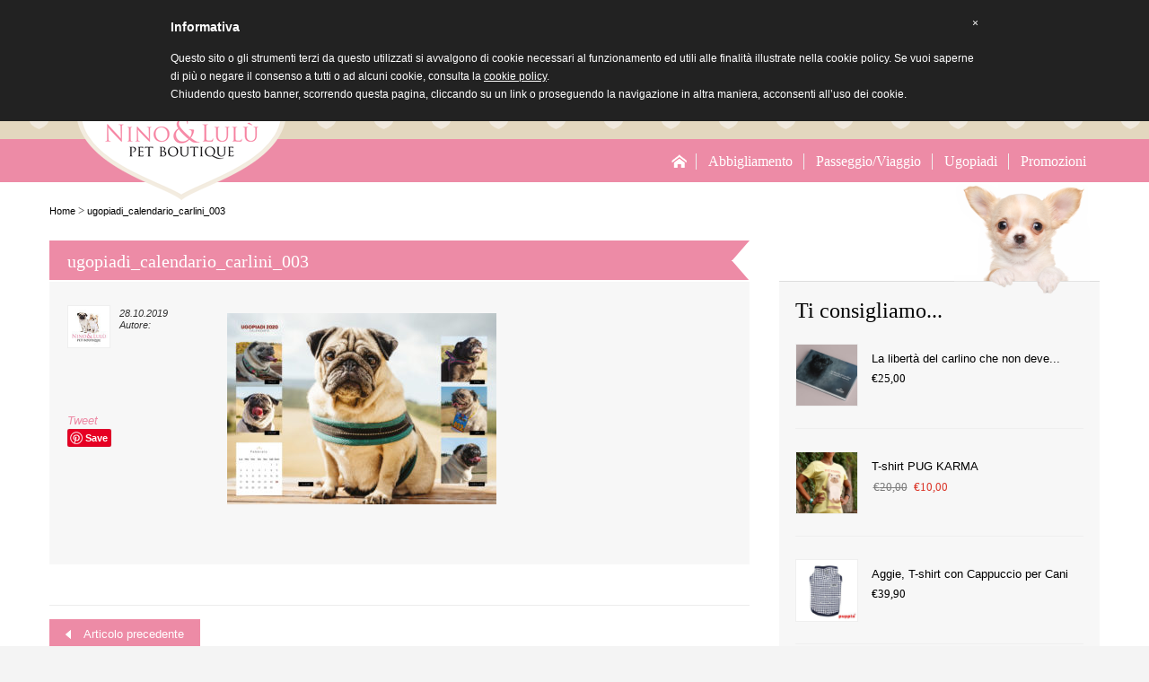

--- FILE ---
content_type: text/html; charset=UTF-8
request_url: https://www.ugopiadi.it/shop/ugopiadi_calendario_carlini_003/
body_size: 27993
content:
<!DOCTYPE html>
<html class="no-js " lang="it-IT">
    <head>


<script type="text/javascript">
    window.smartlook||(function(d) {
    var o=smartlook=function(){ o.api.push(arguments)},h=d.getElementsByTagName('head')[0];
    var c=d.createElement('script');o.api=new Array();c.async=true;c.type='text/javascript';
    c.charset='utf-8';c.src='//rec.smartlook.com/recorder.js';h.appendChild(c);
    })(document);
    smartlook('init', 'ac4ffd8284166d9777d653bbaf2a3e69402718c5');
</script>

        <meta charset="utf-8">
		        <title>ugopiadi_calendario_carlini_003 - Nino &amp; Lulù pet boutique</title>
		
		<!-- Disabilitiamo lo zoom su mobile -->
<meta name=viewport content="width=device-width, initial-scale=1, minimum-scale=1, user-scalable=no">

<!-- Favicon nei vari formati -->
<link rel="apple-touch-icon-precomposed" sizes="57x57" href="https://www.ugopiadi.it/shop/wp-content/themes/zaki/img/favicon/apple-touch-icon-57x57.png" />
<link rel="apple-touch-icon-precomposed" sizes="114x114" href="https://www.ugopiadi.it/shop/wp-content/themes/zaki/img/favicon/apple-touch-icon-114x114.png" />
<link rel="apple-touch-icon-precomposed" sizes="72x72" href="https://www.ugopiadi.it/shop/wp-content/themes/zaki/img/favicon/apple-touch-icon-72x72.png" />
<link rel="apple-touch-icon-precomposed" sizes="144x144" href="https://www.ugopiadi.it/shop/wp-content/themes/zaki/img/favicon/apple-touch-icon-144x144.png" />
<link rel="apple-touch-icon-precomposed" sizes="60x60" href="https://www.ugopiadi.it/shop/wp-content/themes/zaki/img/favicon/apple-touch-icon-60x60.png" />
<link rel="apple-touch-icon-precomposed" sizes="120x120" href="https://www.ugopiadi.it/shop/wp-content/themes/zaki/img/favicon/apple-touch-icon-120x120.png" />
<link rel="apple-touch-icon-precomposed" sizes="76x76" href="https://www.ugopiadi.it/shop/wp-content/themes/zaki/img/favicon/apple-touch-icon-76x76.png" />
<link rel="apple-touch-icon-precomposed" sizes="152x152" href="https://www.ugopiadi.it/shop/wp-content/themes/zaki/img/favicon/apple-touch-icon-152x152.png" />
<link rel="icon" type="image/png" href="https://www.ugopiadi.it/shop/wp-content/themes/zaki/img/favicon/favicon-196x196.png" sizes="196x196" />
<link rel="icon" type="image/png" href="https://www.ugopiadi.it/shop/wp-content/themes/zaki/img/favicon/favicon-96x96.png" sizes="96x96" />
<link rel="icon" type="image/png" href="https://www.ugopiadi.it/shop/wp-content/themes/zaki/img/favicon/favicon-32x32.png" sizes="32x32" />
<link rel="icon" type="image/png" href="https://www.ugopiadi.it/shop/wp-content/themes/zaki/img/favicon/favicon-16x16.png" sizes="16x16" />
<link rel="icon" type="image/png" href="https://www.ugopiadi.it/shop/wp-content/themes/zaki/img/favicon/favicon-128.png" sizes="128x128" />
<meta name="application-name" content="Zaki Design"/>
<meta name="msapplication-TileColor" content="#87292D" />
<meta name="msapplication-TileImage" content="https://www.ugopiadi.it/shop/wp-content/themes/zaki/img/favicon/mstile-144x144.png" />
<meta name="msapplication-square70x70logo" content="https://www.ugopiadi.it/shop/wp-content/themes/zaki/img/favicon/mstile-70x70.png" />
<meta name="msapplication-square150x150logo" content="https://www.ugopiadi.it/shop/wp-content/themes/zaki/img/favicon/mstile-150x150.png" />
<meta name="msapplication-wide310x150logo" content="https://www.ugopiadi.it/shop/wp-content/themes/zaki/img/favicon/mstile-310x150.png" />
<meta name="msapplication-square310x310logo" content="https://www.ugopiadi.it/shop/wp-content/themes/zaki/img/favicon/mstile-310x310.png" />

<!-- Personalizzazione barra degli indirizzi mobile -->
<meta name="theme-color" content="#ece7d4">
<meta name="msapplication-navbutton-color" content="#ece7d4">
<meta name="apple-mobile-web-app-status-bar-style" content="#ece7d4">


		
				
		
        				<script>document.documentElement.className = document.documentElement.className + ' yes-js js_active js'</script>
			<meta name='robots' content='index, follow, max-image-preview:large, max-snippet:-1, max-video-preview:-1' />

	<!-- This site is optimized with the Yoast SEO plugin v17.8 - https://yoast.com/wordpress/plugins/seo/ -->
	<link rel="canonical" href="https://www.ugopiadi.it/shop/wp-content/uploads/2019/10/ugopiadi_calendario_carlini_003.jpg" />
	<meta property="og:locale" content="it_IT" />
	<meta property="og:type" content="article" />
	<meta property="og:title" content="ugopiadi_calendario_carlini_003 - Nino &amp; Lulù pet boutique" />
	<meta property="og:url" content="https://www.ugopiadi.it/shop/wp-content/uploads/2019/10/ugopiadi_calendario_carlini_003.jpg" />
	<meta property="og:site_name" content="Nino &amp; Lulù pet boutique" />
	<meta property="article:publisher" content="https://www.facebook.com/ninoluluboutique" />
	<meta property="og:image" content="https://www.ugopiadi.it/shop/wp-content/uploads/2019/10/ugopiadi_calendario_carlini_003.jpg" />
	<meta property="og:image:width" content="1500" />
	<meta property="og:image:height" content="1067" />
	<meta name="twitter:card" content="summary" />
	<meta name="twitter:site" content="@NinoLuluDog" />
	<script type="application/ld+json" class="yoast-schema-graph">{"@context":"https://schema.org","@graph":[{"@type":"Organization","@id":"https://www.ugopiadi.it/shop/#organization","name":"Nino & Lul\u00f9 Srls","url":"https://www.ugopiadi.it/shop/","sameAs":["https://www.facebook.com/ninoluluboutique","https://www.instagram.com/nino.lulu/","https://www.youtube.com/channel/UCYSbPBscbg26S52uO7r59lA","https://it.pinterest.com/ninolulu/","https://twitter.com/NinoLuluDog"],"logo":{"@type":"ImageObject","@id":"https://www.ugopiadi.it/shop/#logo","inLanguage":"it-IT","url":"https://www.ugopiadi.it/shop/wp-content/uploads/2016/05/logo-aziendale.png","contentUrl":"https://www.ugopiadi.it/shop/wp-content/uploads/2016/05/logo-aziendale.png","width":1221,"height":878,"caption":"Nino & Lul\u00f9 Srls"},"image":{"@id":"https://www.ugopiadi.it/shop/#logo"}},{"@type":"WebSite","@id":"https://www.ugopiadi.it/shop/#website","url":"https://www.ugopiadi.it/shop/","name":"Nino &amp; Lul\u00f9 pet boutique","description":"Abbigliamento Fashion e Accessori per Cani","publisher":{"@id":"https://www.ugopiadi.it/shop/#organization"},"potentialAction":[{"@type":"SearchAction","target":{"@type":"EntryPoint","urlTemplate":"https://www.ugopiadi.it/shop/?s={search_term_string}"},"query-input":"required name=search_term_string"}],"inLanguage":"it-IT"},{"@type":"WebPage","@id":"https://www.ugopiadi.it/shop/wp-content/uploads/2019/10/ugopiadi_calendario_carlini_003.jpg#webpage","url":"https://www.ugopiadi.it/shop/wp-content/uploads/2019/10/ugopiadi_calendario_carlini_003.jpg","name":"ugopiadi_calendario_carlini_003 - Nino &amp; Lul\u00f9 pet boutique","isPartOf":{"@id":"https://www.ugopiadi.it/shop/#website"},"datePublished":"2019-10-28T18:52:16+00:00","dateModified":"2019-10-28T18:52:16+00:00","breadcrumb":{"@id":"https://www.ugopiadi.it/shop/wp-content/uploads/2019/10/ugopiadi_calendario_carlini_003.jpg#breadcrumb"},"inLanguage":"it-IT","potentialAction":[{"@type":"ReadAction","target":["https://www.ugopiadi.it/shop/wp-content/uploads/2019/10/ugopiadi_calendario_carlini_003.jpg"]}]},{"@type":"BreadcrumbList","@id":"https://www.ugopiadi.it/shop/wp-content/uploads/2019/10/ugopiadi_calendario_carlini_003.jpg#breadcrumb","itemListElement":[{"@type":"ListItem","position":1,"name":"Home","item":"https://www.ugopiadi.it/shop/"},{"@type":"ListItem","position":2,"name":"ugopiadi_calendario_carlini_003"}]}]}</script>
	<!-- / Yoast SEO plugin. -->


<link rel='stylesheet' id='wp-block-library-css' href='https://www.ugopiadi.it/shop/wp-includes/css/dist/block-library/style.min.css?ver=6.2.8' type='text/css' media='all' />
<link rel='stylesheet' id='wc-block-style-css' href='https://www.ugopiadi.it/shop/wp-content/plugins/woocommerce/packages/woocommerce-blocks/build/style.css?ver=2.5.16' type='text/css' media='all' />
<link rel='stylesheet' id='jquery-selectBox-css' href='https://www.ugopiadi.it/shop/wp-content/plugins/yith-woocommerce-wishlist/assets/css/jquery.selectBox.css?ver=1.2.0' type='text/css' media='all' />
<link rel='stylesheet' id='yith-wcwl-font-awesome-css' href='https://www.ugopiadi.it/shop/wp-content/plugins/yith-woocommerce-wishlist/assets/css/font-awesome.min.css?ver=4.7.0' type='text/css' media='all' />
<link rel='stylesheet' id='yith-wcwl-main-css' href='https://www.ugopiadi.it/shop/wp-content/plugins/yith-woocommerce-wishlist/assets/css/style.css?ver=3.0.10' type='text/css' media='all' />
<style id='yith-wcwl-main-inline-css' type='text/css'>
.yith-wcwl-share li a{color: #FFFFFF;}.yith-wcwl-share li a:hover{color: #FFFFFF;}.yith-wcwl-share a.whatsapp{background: #00A901; background-color: #00A901;}.yith-wcwl-share a.whatsapp:hover{background: #39599E; background-color: #39599E;}
</style>
<link rel='stylesheet' id='classic-theme-styles-css' href='https://www.ugopiadi.it/shop/wp-includes/css/classic-themes.min.css?ver=6.2.8' type='text/css' media='all' />
<style id='global-styles-inline-css' type='text/css'>
body{--wp--preset--color--black: #000000;--wp--preset--color--cyan-bluish-gray: #abb8c3;--wp--preset--color--white: #ffffff;--wp--preset--color--pale-pink: #f78da7;--wp--preset--color--vivid-red: #cf2e2e;--wp--preset--color--luminous-vivid-orange: #ff6900;--wp--preset--color--luminous-vivid-amber: #fcb900;--wp--preset--color--light-green-cyan: #7bdcb5;--wp--preset--color--vivid-green-cyan: #00d084;--wp--preset--color--pale-cyan-blue: #8ed1fc;--wp--preset--color--vivid-cyan-blue: #0693e3;--wp--preset--color--vivid-purple: #9b51e0;--wp--preset--gradient--vivid-cyan-blue-to-vivid-purple: linear-gradient(135deg,rgba(6,147,227,1) 0%,rgb(155,81,224) 100%);--wp--preset--gradient--light-green-cyan-to-vivid-green-cyan: linear-gradient(135deg,rgb(122,220,180) 0%,rgb(0,208,130) 100%);--wp--preset--gradient--luminous-vivid-amber-to-luminous-vivid-orange: linear-gradient(135deg,rgba(252,185,0,1) 0%,rgba(255,105,0,1) 100%);--wp--preset--gradient--luminous-vivid-orange-to-vivid-red: linear-gradient(135deg,rgba(255,105,0,1) 0%,rgb(207,46,46) 100%);--wp--preset--gradient--very-light-gray-to-cyan-bluish-gray: linear-gradient(135deg,rgb(238,238,238) 0%,rgb(169,184,195) 100%);--wp--preset--gradient--cool-to-warm-spectrum: linear-gradient(135deg,rgb(74,234,220) 0%,rgb(151,120,209) 20%,rgb(207,42,186) 40%,rgb(238,44,130) 60%,rgb(251,105,98) 80%,rgb(254,248,76) 100%);--wp--preset--gradient--blush-light-purple: linear-gradient(135deg,rgb(255,206,236) 0%,rgb(152,150,240) 100%);--wp--preset--gradient--blush-bordeaux: linear-gradient(135deg,rgb(254,205,165) 0%,rgb(254,45,45) 50%,rgb(107,0,62) 100%);--wp--preset--gradient--luminous-dusk: linear-gradient(135deg,rgb(255,203,112) 0%,rgb(199,81,192) 50%,rgb(65,88,208) 100%);--wp--preset--gradient--pale-ocean: linear-gradient(135deg,rgb(255,245,203) 0%,rgb(182,227,212) 50%,rgb(51,167,181) 100%);--wp--preset--gradient--electric-grass: linear-gradient(135deg,rgb(202,248,128) 0%,rgb(113,206,126) 100%);--wp--preset--gradient--midnight: linear-gradient(135deg,rgb(2,3,129) 0%,rgb(40,116,252) 100%);--wp--preset--duotone--dark-grayscale: url('#wp-duotone-dark-grayscale');--wp--preset--duotone--grayscale: url('#wp-duotone-grayscale');--wp--preset--duotone--purple-yellow: url('#wp-duotone-purple-yellow');--wp--preset--duotone--blue-red: url('#wp-duotone-blue-red');--wp--preset--duotone--midnight: url('#wp-duotone-midnight');--wp--preset--duotone--magenta-yellow: url('#wp-duotone-magenta-yellow');--wp--preset--duotone--purple-green: url('#wp-duotone-purple-green');--wp--preset--duotone--blue-orange: url('#wp-duotone-blue-orange');--wp--preset--font-size--small: 13px;--wp--preset--font-size--medium: 20px;--wp--preset--font-size--large: 36px;--wp--preset--font-size--x-large: 42px;--wp--preset--spacing--20: 0.44rem;--wp--preset--spacing--30: 0.67rem;--wp--preset--spacing--40: 1rem;--wp--preset--spacing--50: 1.5rem;--wp--preset--spacing--60: 2.25rem;--wp--preset--spacing--70: 3.38rem;--wp--preset--spacing--80: 5.06rem;--wp--preset--shadow--natural: 6px 6px 9px rgba(0, 0, 0, 0.2);--wp--preset--shadow--deep: 12px 12px 50px rgba(0, 0, 0, 0.4);--wp--preset--shadow--sharp: 6px 6px 0px rgba(0, 0, 0, 0.2);--wp--preset--shadow--outlined: 6px 6px 0px -3px rgba(255, 255, 255, 1), 6px 6px rgba(0, 0, 0, 1);--wp--preset--shadow--crisp: 6px 6px 0px rgba(0, 0, 0, 1);}:where(.is-layout-flex){gap: 0.5em;}body .is-layout-flow > .alignleft{float: left;margin-inline-start: 0;margin-inline-end: 2em;}body .is-layout-flow > .alignright{float: right;margin-inline-start: 2em;margin-inline-end: 0;}body .is-layout-flow > .aligncenter{margin-left: auto !important;margin-right: auto !important;}body .is-layout-constrained > .alignleft{float: left;margin-inline-start: 0;margin-inline-end: 2em;}body .is-layout-constrained > .alignright{float: right;margin-inline-start: 2em;margin-inline-end: 0;}body .is-layout-constrained > .aligncenter{margin-left: auto !important;margin-right: auto !important;}body .is-layout-constrained > :where(:not(.alignleft):not(.alignright):not(.alignfull)){max-width: var(--wp--style--global--content-size);margin-left: auto !important;margin-right: auto !important;}body .is-layout-constrained > .alignwide{max-width: var(--wp--style--global--wide-size);}body .is-layout-flex{display: flex;}body .is-layout-flex{flex-wrap: wrap;align-items: center;}body .is-layout-flex > *{margin: 0;}:where(.wp-block-columns.is-layout-flex){gap: 2em;}.has-black-color{color: var(--wp--preset--color--black) !important;}.has-cyan-bluish-gray-color{color: var(--wp--preset--color--cyan-bluish-gray) !important;}.has-white-color{color: var(--wp--preset--color--white) !important;}.has-pale-pink-color{color: var(--wp--preset--color--pale-pink) !important;}.has-vivid-red-color{color: var(--wp--preset--color--vivid-red) !important;}.has-luminous-vivid-orange-color{color: var(--wp--preset--color--luminous-vivid-orange) !important;}.has-luminous-vivid-amber-color{color: var(--wp--preset--color--luminous-vivid-amber) !important;}.has-light-green-cyan-color{color: var(--wp--preset--color--light-green-cyan) !important;}.has-vivid-green-cyan-color{color: var(--wp--preset--color--vivid-green-cyan) !important;}.has-pale-cyan-blue-color{color: var(--wp--preset--color--pale-cyan-blue) !important;}.has-vivid-cyan-blue-color{color: var(--wp--preset--color--vivid-cyan-blue) !important;}.has-vivid-purple-color{color: var(--wp--preset--color--vivid-purple) !important;}.has-black-background-color{background-color: var(--wp--preset--color--black) !important;}.has-cyan-bluish-gray-background-color{background-color: var(--wp--preset--color--cyan-bluish-gray) !important;}.has-white-background-color{background-color: var(--wp--preset--color--white) !important;}.has-pale-pink-background-color{background-color: var(--wp--preset--color--pale-pink) !important;}.has-vivid-red-background-color{background-color: var(--wp--preset--color--vivid-red) !important;}.has-luminous-vivid-orange-background-color{background-color: var(--wp--preset--color--luminous-vivid-orange) !important;}.has-luminous-vivid-amber-background-color{background-color: var(--wp--preset--color--luminous-vivid-amber) !important;}.has-light-green-cyan-background-color{background-color: var(--wp--preset--color--light-green-cyan) !important;}.has-vivid-green-cyan-background-color{background-color: var(--wp--preset--color--vivid-green-cyan) !important;}.has-pale-cyan-blue-background-color{background-color: var(--wp--preset--color--pale-cyan-blue) !important;}.has-vivid-cyan-blue-background-color{background-color: var(--wp--preset--color--vivid-cyan-blue) !important;}.has-vivid-purple-background-color{background-color: var(--wp--preset--color--vivid-purple) !important;}.has-black-border-color{border-color: var(--wp--preset--color--black) !important;}.has-cyan-bluish-gray-border-color{border-color: var(--wp--preset--color--cyan-bluish-gray) !important;}.has-white-border-color{border-color: var(--wp--preset--color--white) !important;}.has-pale-pink-border-color{border-color: var(--wp--preset--color--pale-pink) !important;}.has-vivid-red-border-color{border-color: var(--wp--preset--color--vivid-red) !important;}.has-luminous-vivid-orange-border-color{border-color: var(--wp--preset--color--luminous-vivid-orange) !important;}.has-luminous-vivid-amber-border-color{border-color: var(--wp--preset--color--luminous-vivid-amber) !important;}.has-light-green-cyan-border-color{border-color: var(--wp--preset--color--light-green-cyan) !important;}.has-vivid-green-cyan-border-color{border-color: var(--wp--preset--color--vivid-green-cyan) !important;}.has-pale-cyan-blue-border-color{border-color: var(--wp--preset--color--pale-cyan-blue) !important;}.has-vivid-cyan-blue-border-color{border-color: var(--wp--preset--color--vivid-cyan-blue) !important;}.has-vivid-purple-border-color{border-color: var(--wp--preset--color--vivid-purple) !important;}.has-vivid-cyan-blue-to-vivid-purple-gradient-background{background: var(--wp--preset--gradient--vivid-cyan-blue-to-vivid-purple) !important;}.has-light-green-cyan-to-vivid-green-cyan-gradient-background{background: var(--wp--preset--gradient--light-green-cyan-to-vivid-green-cyan) !important;}.has-luminous-vivid-amber-to-luminous-vivid-orange-gradient-background{background: var(--wp--preset--gradient--luminous-vivid-amber-to-luminous-vivid-orange) !important;}.has-luminous-vivid-orange-to-vivid-red-gradient-background{background: var(--wp--preset--gradient--luminous-vivid-orange-to-vivid-red) !important;}.has-very-light-gray-to-cyan-bluish-gray-gradient-background{background: var(--wp--preset--gradient--very-light-gray-to-cyan-bluish-gray) !important;}.has-cool-to-warm-spectrum-gradient-background{background: var(--wp--preset--gradient--cool-to-warm-spectrum) !important;}.has-blush-light-purple-gradient-background{background: var(--wp--preset--gradient--blush-light-purple) !important;}.has-blush-bordeaux-gradient-background{background: var(--wp--preset--gradient--blush-bordeaux) !important;}.has-luminous-dusk-gradient-background{background: var(--wp--preset--gradient--luminous-dusk) !important;}.has-pale-ocean-gradient-background{background: var(--wp--preset--gradient--pale-ocean) !important;}.has-electric-grass-gradient-background{background: var(--wp--preset--gradient--electric-grass) !important;}.has-midnight-gradient-background{background: var(--wp--preset--gradient--midnight) !important;}.has-small-font-size{font-size: var(--wp--preset--font-size--small) !important;}.has-medium-font-size{font-size: var(--wp--preset--font-size--medium) !important;}.has-large-font-size{font-size: var(--wp--preset--font-size--large) !important;}.has-x-large-font-size{font-size: var(--wp--preset--font-size--x-large) !important;}
.wp-block-navigation a:where(:not(.wp-element-button)){color: inherit;}
:where(.wp-block-columns.is-layout-flex){gap: 2em;}
.wp-block-pullquote{font-size: 1.5em;line-height: 1.6;}
</style>
<link rel='stylesheet' id='wgdr-css' href='https://www.ugopiadi.it/shop/wp-content/plugins/woocommerce-google-dynamic-retargeting-tag/public/css/wgdr-frontend.css?ver=6.2.8' type='text/css' media='all' />
<link rel='stylesheet' id='woocommerce-layout-css' href='https://www.ugopiadi.it/shop/wp-content/plugins/woocommerce/assets/css/woocommerce-layout.css?ver=4.1.4' type='text/css' media='all' />
<link rel='stylesheet' id='woocommerce-smallscreen-css' href='https://www.ugopiadi.it/shop/wp-content/plugins/woocommerce/assets/css/woocommerce-smallscreen.css?ver=4.1.4' type='text/css' media='only screen and (max-width: 768px)' />
<link rel='stylesheet' id='woocommerce-general-css' href='https://www.ugopiadi.it/shop/wp-content/plugins/woocommerce/assets/css/woocommerce.css?ver=4.1.4' type='text/css' media='all' />
<style id='woocommerce-inline-inline-css' type='text/css'>
.woocommerce form .form-row .required { visibility: visible; }
</style>
<link rel='stylesheet' id='wsl-widget-css' href='https://www.ugopiadi.it/shop/wp-content/plugins/wordpress-social-login/assets/css/style.css?ver=6.2.8' type='text/css' media='all' />
<link rel='stylesheet' id='woocommerce_prettyPhoto_css-css' href='//www.ugopiadi.it/shop/wp-content/plugins/woocommerce/assets/css/prettyPhoto.css?ver=6.2.8' type='text/css' media='all' />
<link rel='stylesheet' id='dflip-style-css' href='https://www.ugopiadi.it/shop/wp-content/plugins/3d-flipbook-dflip-lite/assets/css/dflip.min.css?ver=2.4.20' type='text/css' media='all' />
<link rel='stylesheet' id='main-css' href='https://www.ugopiadi.it/shop/wp-content/themes/zaki/css/main.css?ver=6.2.8' type='text/css' media='all' />
<link rel='stylesheet' id='fancybox-css' href='https://www.ugopiadi.it/shop/wp-content/themes/zaki/js/libs/jquery/plugins/fancybox/2.1.5/jquery.fancybox.css?ver=6.2.8' type='text/css' media='all' />
<link rel='stylesheet' id='hotfix-css' href='https://www.ugopiadi.it/shop/wp-content/themes/zaki/css/hotfix.css?ver=6.2.8' type='text/css' media='all' />
<script type='text/javascript' src='https://www.ugopiadi.it/shop/wp-content/themes/zaki/js/libs/jquery/2.1.1/jquery-2.1.1.min.js?ver=6.2.8' id='jquery-js'></script>
<link rel="https://api.w.org/" href="https://www.ugopiadi.it/shop/wp-json/" /><link rel="alternate" type="application/json" href="https://www.ugopiadi.it/shop/wp-json/wp/v2/media/4155" /><link rel="EditURI" type="application/rsd+xml" title="RSD" href="https://www.ugopiadi.it/shop/xmlrpc.php?rsd" />
<link rel="wlwmanifest" type="application/wlwmanifest+xml" href="https://www.ugopiadi.it/shop/wp-includes/wlwmanifest.xml" />
<link rel='shortlink' href='https://www.ugopiadi.it/shop/?p=4155' />
<link rel="alternate" type="application/json+oembed" href="https://www.ugopiadi.it/shop/wp-json/oembed/1.0/embed?url=https%3A%2F%2Fwww.ugopiadi.it%2Fshop%2Fugopiadi_calendario_carlini_003%2F" />
<link rel="alternate" type="text/xml+oembed" href="https://www.ugopiadi.it/shop/wp-json/oembed/1.0/embed?url=https%3A%2F%2Fwww.ugopiadi.it%2Fshop%2Fugopiadi_calendario_carlini_003%2F&#038;format=xml" />
        <!--noptimize-->
        <!-- Global site tag (gtag.js) - Google Ads: 868192887 -->
        <script async
                src="https://www.googletagmanager.com/gtag/js?id=AW-868192887"></script>
        <script>
            window.dataLayer = window.dataLayer || [];

            function gtag() {
                dataLayer.push(arguments);
            }

            gtag('js', new Date());

            gtag('config', 'AW-868192887');
        </script>
        <!--/noptimize-->

		        <script type="text/javascript">
            var ajaxurl = 'https://www.ugopiadi.it/shop/wp-admin/admin-ajax.php';
        </script>
        	<noscript><style>.woocommerce-product-gallery{ opacity: 1 !important; }</style></noscript>
	
        		
					
                <script type="text/javascript">//<![CDATA[            
            window.ZakiApp = window.ZakiApp || {};
            window.ZakiApp.WP = {                
                site_url : "https:\/\/www.ugopiadi.it\/shop",
                template_url : "https:\/\/www.ugopiadi.it\/shop\/wp-content\/themes\/zaki"            };
        //]]></script>
        
        		<script class="_iub_cs_activate" type="text/plain">/*<![CDATA[*/
			(function(i,s,o,g,r,a,m){i['GoogleAnalyticsObject']=r;i[r]=i[r]||function(){
			(i[r].q=i[r].q||[]).push(arguments)},i[r].l=1*new Date();a=s.createElement(o),
			m=s.getElementsByTagName(o)[0];a.async=1;a.src=g;m.parentNode.insertBefore(a,m)
			/*<!-- PRIVACY FIXED -->*/})(window,document,'script','https://www.google-analytics.com/analytics.js','ga');
		  
						ga('create', 'UA-3006276-4', 'auto'); 			ga('require', 'displayfeatures');
						ga('send', 'pageview');
		/*//]]>*/</script>
				
		<script class="_iub_cs_activate" type="text/plain">!function(d,s,id){var js,fjs=d.getElementsByTagName(s)[0],p=/^http:/.test(d.location)?'http':'https';if(!d.getElementById(id)){js=d.createElement(s);js.id=id;js.src=p+'://platform.twitter.com/widgets.js';fjs.parentNode.insertBefore(js,fjs);}}(document, 'script', 'twitter-wjs');</script>
			
		<script
			class="_iub_cs_activate" type="text/plain"
			async defer
			src="//assets.pinterest.com/js/pinit.js"
		></script>
	
		<script type="text/javascript">/*<![CDATA[*/
			(function($, window, undefined) {
				if ($ !== false) {
					$(document).ready(function() {

						$('.privacy-checkbox-1-input').each(function() {

							var checkbox_el = $(this);
							var form_el = checkbox_el.closest('form');

							form_el.on('submit', function(event) {

								if (typeof window.console !== 'undefined') {
									window.console.log('Form: Submitting...');
								}

								if (checkbox_el.prop('checked') === false) {
									if (typeof window.zaki_pch !== 'undefined') {
										window.alert($('<textarea />').html(window.zaki_pch.localization.notice_4).text());
									}

									if (typeof window.console !== 'undefined') {
										window.console.log('Form: Privacy checkbox not checked, submit aborted.');
									}

									// Prevent default crossbrowser
									event = event || window.event;
									event.preventDefault ? event.preventDefault() : event.returnValue = false;

									return false;
								}

								return true;
							});

						});

					});
				}
			})(typeof jQuery !== 'undefined' ? jQuery : false, window);            
		/*//]]>*/</script>
		
				
		
		<style type="text/css">
			@media (max-width: 600px) {
				.desktop-internal-image {
					display: none;
				}
			}
			.mobile-internal-image {
				display: none;
			}
			@media (max-width: 600px) {
				.mobile-internal-image {
					display: block;
				}
			}

			.desktop-internal-image, .mobile-internal-image {
				margin-bottom: 20px;
			}

			.christmas-discount {
				color: #c72429 !important;
			}
			.christmas-discount del {
				color: #888888 !important;
			}

			.checkout_giftcard .form-row-special-zaki input[type="text"] {
				height: 32px;
			    border: 0 !important;
			    background-color: #ECEDED;
			    width: 100%;
			    -moz-border-radius: 0;
			    -webkit-border-radius: 0;
			    border-radius: 0;
			    -webkit-border-radius: 0 !important;
			    -moz-border-radius: 0 !important;
			    -border-radius: 0 !important;
			    line-height: 32px !important;
			}
			.checkout_giftcard .form-row-special-zaki input[type="submit"] {
				height: 32px !important;
			    padding: 0 15px !important;
			    color: #ffffff !important;
			    font-size: 13px !important;
			    -moz-border-radius: 0;
			    -webkit-border-radius: 0;
			    border-radius: 0;
			    border-radius: 0 !important;
			    -webkit-border-radius: 0 !important;
			    -moz-border-radius: 0 !important;
			    border-radius: 0 !important;
			    background-color: #ed8ba6 !important;
			    line-height: 32px !important;
			    width: auto;
			    max-width: none;
			}
			body.woocommerce-checkout div div div div form.checkout_giftcard .form-row-special-zaki {
			    max-width: 260px !important;
			    float: left !important;
			}
			body.woocommerce-checkout div div div div form.checkout_giftcard {
			    border: 0 !important;
			    -moz-border-radius: 0;
			    -webkit-border-radius: 0;
			    border-radius: 0;
			    padding: 0 !important;
			    margin: 10px 0 0 !important;
			}

			#customer_login .col-1 form h2 {
				margin-bottom: 22px;
			}
			#customer_login .col-2 form h3 {
				margin-bottom: 25px;
			}

			body.page-id-7 .woocommerce form .form-row label {
				display: none !important;
			}

			body.page-id-7 .woocommerce form.login .form-row label.inline #rememberme {
				margin: 5px 6px 0 0 !important;
			}
			body.page-id-7 .woocommerce form.login .form-row label.inline,
			body.page-id-7 .woocommerce form.register .form-row .privacy-checkbox-1 label {
				display: inline !important;
			}

			body.page-id-7 .woocommerce form.register .form-row .privacy-checkbox-1 label input {
				margin: 5px 6px 0 0 !important;
			}
			body.page-id-7 .woocommerce form.register .form-row .privacy-checkbox-1 {
				padding-top: 10px;
			}
			body.page-id-7 .woocommerce form .form-row input[type="text"],
			body.page-id-7 .woocommerce form .form-row input[type="email"],
			body.page-id-7 .woocommerce form .form-row input[type="password"] {
				-moz-box-shadow: #EEEEEE 0px 4px 7px -5px inset;
			    -webkit-box-shadow: #EEEEEE 0px 4px 7px -5px inset;
			    box-shadow: #EEEEEE 0px 4px 7px -5px inset;
			    background-color: #FFFFFF;
			    border: 1px solid #CCCCCC;
			    font-family: "Helvetica Neue", "Helvetica", "Arial", sans-serif;
			    font-size: 0.92308em;
			    font-weight: 400;

			    height: 32px;
			    border: 0 !important;
			    background-color: #ECEDED;
			    width: 100%;
			    -moz-border-radius: 0;
			    -webkit-border-radius: 0;
			    border-radius: 0;
			    -webkit-border-radius: 0 !important;
			    -moz-border-radius: 0 !important;
			    -border-radius: 0 !important;
			    line-height: 32px !important;
			}

			body.page-id-7 .woocommerce form input[type="submit"] {
			    width: auto !important;
			    min-width: 0 !important;
			    height: 49px !important;
			    padding: 0 30px !important;
			    -moz-border-radius: 0;
			    -webkit-border-radius: 0;
			    border-radius: 0;
			    border-radius: 0 !important;
			    -webkit-border-radius: 0 !important;
			    -moz-border-radius: 0 !important;
			    font-size: 13px !important;
			    font-family: "Helvetica Neue", "Helvetica", "Arial", sans-serif !important;
			    background-color: #ed8ba6;
			    float: none !important;
			    color: #ffffff !important;
			}
			body.page-id-7 .woocommerce form input[type="submit"]:hover {
				background-color: #f0a1b7 !important;
			}

			body.page-id-7 .content-box.page-content-box .post-content-part p.create-account {
				margin-top: 10px !important;
			}
			body.page-id-7 .content-box.page-content-box .post-content-part p.create-account label {
				display: block !important;
				line-height: initial !important;
				color: #333 !important;
				font-size: 12px;
    			font-family: "Helvetica Neue", "Helvetica", "Arial", sans-serif;
			}
			body.page-id-7 .content-box.page-content-box .post-content-part p.create-account input {
				margin: 0 !important;
			}

			.wp-social-login-connect-with {
				color: #333 !important;
				font-size: 12px;
    			font-family: "Helvetica Neue", "Helvetica", "Arial", sans-serif;
			}
			.wp-social-login-provider-list {
				padding: 10px 0 0 0 !important;
			}

			.content-box.page-content-box .post-content-part p.lost_password {
				margin-top: 20px !important;
				margin-bottom: 0 !important;
				font-style: italic;
				color: #333 !important;
				font-size: 12px;
    			font-family: "Helvetica Neue", "Helvetica", "Arial", sans-serif;
			}

			.upsells-pink-special {
				margin-top: 35px;
				font-size: 24px;
			    font-family: "Georgia", "Times New Roman", Times, serif;
			    color: #ED8BA6;
			    margin-bottom: 18px;
			}

			.all-links-grey-special a {
				color: #565656 !important;
				font-weight: 700 !important;
			}

			body.woocommerce-cart #left-cart {
				margin-bottom: 50px;
			}

			body {
				height: auto !important;
				max-height: none !important;
			}

			body.page-id-7 .myaccount-boxes.max-width-box h3 {
				margin-bottom: 20px !important;
			}

			body.page-id-7 div .woocommerce .myaccount-boxes.max-width-box label, body.page-id-7 div .woocommerce .myaccount-boxes.max-width-box #billing_country_field label, body.page-id-7 div .woocommerce .myaccount-boxes.max-width-box #shipping_country_field label {
				display: block !important;
			}

			body.page-id-7 div .woocommerce .myaccount-boxes.max-width-box .form-row {
				float: left !important;
				margin-left: 1% !important;
				margin-right: 1% !important;
				width: 48% !important;
			}
			body.page-id-7 div .woocommerce .myaccount-boxes.max-width-box .clear {
				display: none !important;
				clear: none !important;
			}
			body.page-id-7 div .woocommerce .myaccount-boxes.max-width-box #shipping_postcode_field,
			body.page-id-7 div .woocommerce .myaccount-boxes.max-width-box #billing_postcode_field {
				display: block !important;
				clear: both !important;
			}

			.comment-form-author label, .comment-form-email label {
				font-size: 13px;
				font-family: "Helvetica Neue", "Helvetica", "Arial", sans-serif !important;
			}

			.woocommerce #review_form #respond textarea, 
			.woocommerce #review_form input[type="text"], 
			.woocommerce #review_form input[type="email"] {
				width: 100%;
			    font-size: 11px;
			    font-family: "Helvetica Neue", "Helvetica", "Arial", sans-serif;
			    background-color: #efefef;
			    border: 0;
			    -moz-border-radius: 0;
			    -webkit-border-radius: 0;
			    border-radius: 0;
			    border-radius: 0;
			    -webkit-border-radius: 0;
			    -moz-border-radius: 0;
			    min-height: 32px;
			    max-width: 500px;
			}
			.form-item.comment-form-privacy-check {
				margin-bottom: 14px;
				margin-top: -8px;
			}
			.form-item.comment-form-privacy-check input[type="checkbox"] {
				margin: -1px 0 0 -22px;
				float: left;
			}
			.form-item.comment-form-privacy-check {
				margin-left: 25px !important;
			    font-size: 11px !important;
			    font-family: "Helvetica Neue", "Helvetica", "Arial", sans-serif !important;
			}
			.woocommerce #review_form #respond .form-submit input {
				width: 72px;
			    min-width: 72px;
			    max-width: 72px;
			    min-height: 32px;
			    max-height: 32px;
			    height: 32px;
			    padding: 0 !important;
			    line-height: 33px;
			    color: #ffffff;
			    font-family: "Helvetica Neue", "Helvetica", "Arial", sans-serif;
			    font-size: 13px;
			    -moz-border-radius: 0;
			    -webkit-border-radius: 0;
			    border-radius: 0;
			    margin-top: 6px !important;
			    border-radius: 0 !important;
			    -webkit-border-radius: 0 !important;
			    -moz-border-radius: 0 !important;
			    background-color: #ED8BA6 !important;
			    display: inline-block;
			    vertical-align: middle;
			    font-weight: 400 !important;
			    text-align: center;
			    cursor: pointer;
			    cursor: hand;
			    -moz-transition-property: background-color;
			    -o-transition-property: background-color;
			    -webkit-transition-property: background-color;
			    transition-property: background-color;
			    -moz-transition-duration: 0.2s;
			    -o-transition-duration: 0.2s;
			    -webkit-transition-duration: 0.2s;
			    transition-duration: 0.2s;
			}
			.woocommerce #review_form #respond .form-submit input:hover {
				background-color: #f0a1b7 !important;
			}

			.select2-container--default .select2-selection--single {
				height: 32px;
				border: 0 !important;
				background-color: #ECEDED;
				-webkit-border-radius: 0 !important;
				-moz-border-radius: 0 !important;
				border-radius: 0 !important;
				padding-top: 0 !important;
				padding-bottom: 0 !important;
				padding: 2px 4px !important;
				font-size: 12px !important;
				font-family: "Helvetica Neue", Helvetica, Arial, sans-serif;
			}
			#billing_invoice_type_field .select2-container {
				padding: 0 !important;
			}
			.select2-results__option,
			.select2-container--default .select2-results__option--highlighted[aria-selected], 
			.select2-container--default .select2-results__option--highlighted[data-selected] {
				font-size: 12px !important;
				font-family: "Helvetica Neue", Helvetica, Arial, sans-serif;
			}
			.woocommerce form .form-row input.input-text, .woocommerce form .form-row textarea {
				-moz-box-shadow: #EEEEEE 0px 4px 7px -5px inset;
				-webkit-box-shadow: #EEEEEE 0px 4px 7px -5px inset;
				box-shadow: #EEEEEE 0px 4px 7px -5px inset;
				background-color: #FFFFFF;
				border: 1px solid #CCCCCC;
				font-family: "Helvetica Neue", "Helvetica", "Arial", sans-serif;
				font-size: 0.92308em;
				font-weight: 400;
				height: 32px;
				border: 0 !important;
				background-color: #ECEDED;
				width: 100%;
				-moz-border-radius: 0;
				-webkit-border-radius: 0;
				border-radius: 0;
				-webkit-border-radius: 0 !important;
				-moz-border-radius: 0 !important;
				-border-radius: 0 !important;
				line-height: 32px !important;
			}
			body.woocommerce-account .woocommerce table.shop_table td {
				font-family: "Helvetica Neue", Helvetica, Arial, sans-serif;
			}
			.woocommerce table.my_account_orders .order-actions .button {
				width: auto !important;
				padding-left: 20px !important;
				padding-right: 20px !important;
				background-color: #ED8BA6;
				height: 28px;
				line-height: 29px;
				display: inline-block;
				vertical-align: middle;
				*vertical-align: auto;
				*zoom: 1;
				*display: inline;
				color: #ffffff;
				text-align: center;
				font-family: "Helvetica Neue", "Helvetica", "Arial", sans-serif;
				text-decoration: none !important;
				margin-left: 10px;
				margin-right: 0 !important;
				margin-bottom: 10px;
				-webkit-border-radius: 0 !important;
				-moz-border-radius: 0 !important;
				-o-border-radius: 0 !important;
				border-radius: 0 !important;
			}
			.woocommerce table.my_account_orders .order-actions .button:hover {
				background-color: #f0a1b7 !important;
			}
		</style>

    <link rel="stylesheet" id="asp-basic" href="https://www.ugopiadi.it/shop/wp-content/cache/asp/style.basic-ho-is-po-no-da-au-se-co-au-se-is.css?mq=vLkZID" media="all" /><style id='asp-instance-1'>div[id*='ajaxsearchpro1_'] div.asp_loader,div[id*='ajaxsearchpro1_'] div.asp_loader *{box-sizing:border-box !important;margin:0;padding:0;box-shadow:none}div[id*='ajaxsearchpro1_'] div.asp_loader{box-sizing:border-box;display:flex;flex:0 1 auto;flex-direction:column;flex-grow:0;flex-shrink:0;flex-basis:28px;max-width:100%;max-height:100%;align-items:center;justify-content:center}div[id*='ajaxsearchpro1_'] div.asp_loader-inner{width:100%;margin:0 auto;text-align:center;height:100%}@-webkit-keyframes scale{0%{-webkit-transform:scale(1);transform:scale(1);opacity:1}45%{-webkit-transform:scale(0.1);transform:scale(0.1);opacity:0.7}80%{-webkit-transform:scale(1);transform:scale(1);opacity:1}}@keyframes scale{0%{-webkit-transform:scale(1);transform:scale(1);opacity:1}45%{-webkit-transform:scale(0.1);transform:scale(0.1);opacity:0.7}80%{-webkit-transform:scale(1);transform:scale(1);opacity:1}}div[id*='ajaxsearchpro1_'] div.asp_ball-pulse>div:nth-child(0){-webkit-animation:scale 0.75s -0.36s infinite cubic-bezier(.2,.68,.18,1.08);animation:scale 0.75s -0.36s infinite cubic-bezier(.2,.68,.18,1.08)}div[id*='ajaxsearchpro1_'] div.asp_ball-pulse>div:nth-child(1){-webkit-animation:scale 0.75s -0.24s infinite cubic-bezier(.2,.68,.18,1.08);animation:scale 0.75s -0.24s infinite cubic-bezier(.2,.68,.18,1.08)}div[id*='ajaxsearchpro1_'] div.asp_ball-pulse>div:nth-child(2){-webkit-animation:scale 0.75s -0.12s infinite cubic-bezier(.2,.68,.18,1.08);animation:scale 0.75s -0.12s infinite cubic-bezier(.2,.68,.18,1.08)}div[id*='ajaxsearchpro1_'] div.asp_ball-pulse>div:nth-child(3){-webkit-animation:scale 0.75s 0s infinite cubic-bezier(.2,.68,.18,1.08);animation:scale 0.75s 0s infinite cubic-bezier(.2,.68,.18,1.08)}div[id*='ajaxsearchpro1_'] div.asp_ball-pulse>div{background-color:rgb(67,67,67);width:20%;height:20%;border-radius:100%;margin:0;margin-top:40%;margin-left:10%;float:left;-webkit-animation-fill-mode:both;animation-fill-mode:both;display:block;vertical-align:text-top}div[id*='ajaxsearchprores1_'] .asp_res_loader div.asp_loader,div[id*='ajaxsearchprores1_'] .asp_res_loader div.asp_loader *{box-sizing:border-box !important;margin:0;padding:0;box-shadow:none}div[id*='ajaxsearchprores1_'] .asp_res_loader div.asp_loader{box-sizing:border-box;display:flex;flex:0 1 auto;flex-direction:column;flex-grow:0;flex-shrink:0;flex-basis:28px;max-width:100%;max-height:100%;align-items:center;justify-content:center}div[id*='ajaxsearchprores1_'] .asp_res_loader div.asp_loader-inner{width:100%;margin:0 auto;text-align:center;height:100%}@-webkit-keyframes scale{0%{-webkit-transform:scale(1);transform:scale(1);opacity:1}45%{-webkit-transform:scale(0.1);transform:scale(0.1);opacity:0.7}80%{-webkit-transform:scale(1);transform:scale(1);opacity:1}}@keyframes scale{0%{-webkit-transform:scale(1);transform:scale(1);opacity:1}45%{-webkit-transform:scale(0.1);transform:scale(0.1);opacity:0.7}80%{-webkit-transform:scale(1);transform:scale(1);opacity:1}}div[id*='ajaxsearchprores1_'] .asp_res_loader div.asp_ball-pulse>div:nth-child(0){-webkit-animation:scale 0.75s -0.36s infinite cubic-bezier(.2,.68,.18,1.08);animation:scale 0.75s -0.36s infinite cubic-bezier(.2,.68,.18,1.08)}div[id*='ajaxsearchprores1_'] .asp_res_loader div.asp_ball-pulse>div:nth-child(1){-webkit-animation:scale 0.75s -0.24s infinite cubic-bezier(.2,.68,.18,1.08);animation:scale 0.75s -0.24s infinite cubic-bezier(.2,.68,.18,1.08)}div[id*='ajaxsearchprores1_'] .asp_res_loader div.asp_ball-pulse>div:nth-child(2){-webkit-animation:scale 0.75s -0.12s infinite cubic-bezier(.2,.68,.18,1.08);animation:scale 0.75s -0.12s infinite cubic-bezier(.2,.68,.18,1.08)}div[id*='ajaxsearchprores1_'] .asp_res_loader div.asp_ball-pulse>div:nth-child(3){-webkit-animation:scale 0.75s 0s infinite cubic-bezier(.2,.68,.18,1.08);animation:scale 0.75s 0s infinite cubic-bezier(.2,.68,.18,1.08)}div[id*='ajaxsearchprores1_'] .asp_res_loader div.asp_ball-pulse>div{background-color:rgb(67,67,67);width:20%;height:20%;border-radius:100%;margin:0;margin-top:40%;margin-left:10%;float:left;-webkit-animation-fill-mode:both;animation-fill-mode:both;display:block;vertical-align:text-top}#ajaxsearchpro1_1 div.asp_loader,#ajaxsearchpro1_2 div.asp_loader,#ajaxsearchpro1_1 div.asp_loader *,#ajaxsearchpro1_2 div.asp_loader *{box-sizing:border-box !important;margin:0;padding:0;box-shadow:none}#ajaxsearchpro1_1 div.asp_loader,#ajaxsearchpro1_2 div.asp_loader{box-sizing:border-box;display:flex;flex:0 1 auto;flex-direction:column;flex-grow:0;flex-shrink:0;flex-basis:28px;max-width:100%;max-height:100%;align-items:center;justify-content:center}#ajaxsearchpro1_1 div.asp_loader-inner,#ajaxsearchpro1_2 div.asp_loader-inner{width:100%;margin:0 auto;text-align:center;height:100%}@-webkit-keyframes scale{0%{-webkit-transform:scale(1);transform:scale(1);opacity:1}45%{-webkit-transform:scale(0.1);transform:scale(0.1);opacity:0.7}80%{-webkit-transform:scale(1);transform:scale(1);opacity:1}}@keyframes scale{0%{-webkit-transform:scale(1);transform:scale(1);opacity:1}45%{-webkit-transform:scale(0.1);transform:scale(0.1);opacity:0.7}80%{-webkit-transform:scale(1);transform:scale(1);opacity:1}}#ajaxsearchpro1_1 div.asp_ball-pulse>div:nth-child(0),#ajaxsearchpro1_2 div.asp_ball-pulse>div:nth-child(0){-webkit-animation:scale 0.75s -0.36s infinite cubic-bezier(.2,.68,.18,1.08);animation:scale 0.75s -0.36s infinite cubic-bezier(.2,.68,.18,1.08)}#ajaxsearchpro1_1 div.asp_ball-pulse>div:nth-child(1),#ajaxsearchpro1_2 div.asp_ball-pulse>div:nth-child(1){-webkit-animation:scale 0.75s -0.24s infinite cubic-bezier(.2,.68,.18,1.08);animation:scale 0.75s -0.24s infinite cubic-bezier(.2,.68,.18,1.08)}#ajaxsearchpro1_1 div.asp_ball-pulse>div:nth-child(2),#ajaxsearchpro1_2 div.asp_ball-pulse>div:nth-child(2){-webkit-animation:scale 0.75s -0.12s infinite cubic-bezier(.2,.68,.18,1.08);animation:scale 0.75s -0.12s infinite cubic-bezier(.2,.68,.18,1.08)}#ajaxsearchpro1_1 div.asp_ball-pulse>div:nth-child(3),#ajaxsearchpro1_2 div.asp_ball-pulse>div:nth-child(3){-webkit-animation:scale 0.75s 0s infinite cubic-bezier(.2,.68,.18,1.08);animation:scale 0.75s 0s infinite cubic-bezier(.2,.68,.18,1.08)}#ajaxsearchpro1_1 div.asp_ball-pulse>div,#ajaxsearchpro1_2 div.asp_ball-pulse>div{background-color:rgb(67,67,67);width:20%;height:20%;border-radius:100%;margin:0;margin-top:40%;margin-left:10%;float:left;-webkit-animation-fill-mode:both;animation-fill-mode:both;display:block;vertical-align:text-top}@-webkit-keyframes asp_an_fadeInDown{0%{opacity:0;-webkit-transform:translateY(-20px)}100%{opacity:1;-webkit-transform:translateY(0)}}@keyframes asp_an_fadeInDown{0%{opacity:0;transform:translateY(-20px)}100%{opacity:1;transform:translateY(0)}}.asp_an_fadeInDown{-webkit-animation-name:asp_an_fadeInDown;animation-name:asp_an_fadeInDown}div.asp_r.asp_r_1,div.asp_r.asp_r_1 *,div.asp_m.asp_m_1,div.asp_m.asp_m_1 *,div.asp_s.asp_s_1,div.asp_s.asp_s_1 *{-webkit-box-sizing:content-box;-moz-box-sizing:content-box;-ms-box-sizing:content-box;-o-box-sizing:content-box;box-sizing:content-box;border:0;border-radius:0;text-transform:none;text-shadow:none;box-shadow:none;text-decoration:none;text-align:left;letter-spacing:normal}div.asp_r.asp_r_1,div.asp_m.asp_m_1,div.asp_s.asp_s_1{-webkit-box-sizing:border-box;-moz-box-sizing:border-box;-ms-box-sizing:border-box;-o-box-sizing:border-box;box-sizing:border-box}div.asp_r.asp_r_1,div.asp_r.asp_r_1 *,div.asp_m.asp_m_1,div.asp_m.asp_m_1 *,div.asp_s.asp_s_1,div.asp_s.asp_s_1 *{padding:0;margin:0}.wpdreams_clear{clear:both}.asp_w_container_1{width:100%}#ajaxsearchpro1_1,#ajaxsearchpro1_2,div.asp_m.asp_m_1{width:100%;height:auto;max-height:none;border-radius:5px;background:#d1eaff;margin-top:0;margin-bottom:0;background-image:-moz-radial-gradient(center,ellipse cover,rgba(236,237,237,1),rgba(236,237,237,1));background-image:-webkit-gradient(radial,center center,0px,center center,100%,rgba(236,237,237,1),rgba(236,237,237,1));background-image:-webkit-radial-gradient(center,ellipse cover,rgba(236,237,237,1),rgba(236,237,237,1));background-image:-o-radial-gradient(center,ellipse cover,rgba(236,237,237,1),rgba(236,237,237,1));background-image:-ms-radial-gradient(center,ellipse cover,rgba(236,237,237,1),rgba(236,237,237,1));background-image:radial-gradient(ellipse at center,rgba(236,237,237,1),rgba(236,237,237,1));overflow:hidden;border:1px solid rgb(255,255,255);border-radius:0;box-shadow:0 10px 18px -13px rgb(255,255,255)}#ajaxsearchpro1_1 .probox,#ajaxsearchpro1_2 .probox,div.asp_m.asp_m_1 .probox{margin:0;height:31px;background-image:-moz-radial-gradient(center,ellipse cover,rgba(236,237,237,1),rgba(236,237,237,1));background-image:-webkit-gradient(radial,center center,0px,center center,100%,rgba(236,237,237,1),rgba(236,237,237,1));background-image:-webkit-radial-gradient(center,ellipse cover,rgba(236,237,237,1),rgba(236,237,237,1));background-image:-o-radial-gradient(center,ellipse cover,rgba(236,237,237,1),rgba(236,237,237,1));background-image:-ms-radial-gradient(center,ellipse cover,rgba(236,237,237,1),rgba(236,237,237,1));background-image:radial-gradient(ellipse at center,rgba(236,237,237,1),rgba(236,237,237,1));border:0 none rgb(255,255,255);border-radius:0;box-shadow:1px 0 6px -3px rgb(236,237,237) inset}p[id*=asp-try-1]{color:rgb(85,85,85) !important;display:block}div.asp_main_container+[id*=asp-try-1]{width:100%}p[id*=asp-try-1] a{color:rgb(255,181,86) !important}p[id*=asp-try-1] a:after{color:rgb(85,85,85) !important;display:inline;content:','}p[id*=asp-try-1] a:last-child:after{display:none}#ajaxsearchpro1_1 .probox .proinput,#ajaxsearchpro1_2 .probox .proinput,div.asp_m.asp_m_1 .probox .proinput{font-weight:normal;font-family:inherit;color:rgb(0,0,0);font-size:13px;line-height:15px;text-shadow:none;line-height:normal;flex-grow:1;order:5;-webkit-flex-grow:1;-webkit-order:5}#ajaxsearchpro1_1 .probox .proinput input.orig,#ajaxsearchpro1_2 .probox .proinput input.orig,div.asp_m.asp_m_1 .probox .proinput input.orig{font-weight:normal;font-family:inherit;color:rgb(0,0,0);font-size:13px;line-height:15px;text-shadow:none;line-height:normal;border:0;box-shadow:none;height:31px;position:relative;z-index:2;padding:0 !important;padding-top:2px !important;margin:-1px 0 0 -4px !important;width:100%;background:transparent !important}#ajaxsearchpro1_1 .probox .proinput input.autocomplete,#ajaxsearchpro1_2 .probox .proinput input.autocomplete,div.asp_m.asp_m_1 .probox .proinput input.autocomplete{font-weight:normal;font-family:inherit;color:rgb(0,0,0);font-size:13px;line-height:15px;text-shadow:none;line-height:normal;opacity:0.25;height:31px;display:block;position:relative;z-index:1;padding:0 !important;margin:-1px 0 0 -4px !important;margin-top:-31px !important;width:100%;background:transparent !important}.rtl #ajaxsearchpro1_1 .probox .proinput input.orig,.rtl #ajaxsearchpro1_2 .probox .proinput input.orig,.rtl #ajaxsearchpro1_1 .probox .proinput input.autocomplete,.rtl #ajaxsearchpro1_2 .probox .proinput input.autocomplete,.rtl div.asp_m.asp_m_1 .probox .proinput input.orig,.rtl div.asp_m.asp_m_1 .probox .proinput input.autocomplete{font-weight:normal;font-family:inherit;color:rgb(0,0,0);font-size:13px;line-height:15px;text-shadow:none;line-height:normal;direction:rtl;text-align:right}.rtl #ajaxsearchpro1_1 .probox .proinput,.rtl #ajaxsearchpro1_2 .probox .proinput,.rtl div.asp_m.asp_m_1 .probox .proinput{margin-right:2px}.rtl #ajaxsearchpro1_1 .probox .proloading,.rtl #ajaxsearchpro1_1 .probox .proclose,.rtl #ajaxsearchpro1_2 .probox .proloading,.rtl #ajaxsearchpro1_2 .probox .proclose,.rtl div.asp_m.asp_m_1 .probox .proloading,.rtl div.asp_m.asp_m_1 .probox .proclose{order:3}div.asp_m.asp_m_1 .probox .proinput input.orig::-webkit-input-placeholder{font-weight:normal;font-family:inherit;color:rgb(0,0,0);font-size:13px;text-shadow:none;opacity:0.85}div.asp_m.asp_m_1 .probox .proinput input.orig::-moz-placeholder{font-weight:normal;font-family:inherit;color:rgb(0,0,0);font-size:13px;text-shadow:none;opacity:0.85}div.asp_m.asp_m_1 .probox .proinput input.orig:-ms-input-placeholder{font-weight:normal;font-family:inherit;color:rgb(0,0,0);font-size:13px;text-shadow:none;opacity:0.85}div.asp_m.asp_m_1 .probox .proinput input.orig:-moz-placeholder{font-weight:normal;font-family:inherit;color:rgb(0,0,0);font-size:13px;text-shadow:none;opacity:0.85;line-height:normal !important}#ajaxsearchpro1_1 .probox .proinput input.autocomplete,#ajaxsearchpro1_2 .probox .proinput input.autocomplete,div.asp_m.asp_m_1 .probox .proinput input.autocomplete{font-weight:normal;font-family:inherit;color:rgb(0,0,0);font-size:13px;line-height:15px;text-shadow:none;line-height:normal;border:0;box-shadow:none}#ajaxsearchpro1_1 .probox .proloading,#ajaxsearchpro1_1 .probox .proclose,#ajaxsearchpro1_1 .probox .promagnifier,#ajaxsearchpro1_1 .probox .prosettings,#ajaxsearchpro1_2 .probox .proloading,#ajaxsearchpro1_2 .probox .proclose,#ajaxsearchpro1_2 .probox .promagnifier,#ajaxsearchpro1_2 .probox .prosettings,div.asp_m.asp_m_1 .probox .proloading,div.asp_m.asp_m_1 .probox .proclose,div.asp_m.asp_m_1 .probox .promagnifier,div.asp_m.asp_m_1 .probox .prosettings{width:31px;height:31px;flex:0 0 31px;flex-grow:0;order:7;-webkit-flex:0 0 31px;-webkit-flex-grow:0;-webkit-order:7}#ajaxsearchpro1_1 .probox .proclose svg,#ajaxsearchpro1_2 .probox .proclose svg,div.asp_m.asp_m_1 .probox .proclose svg{fill:rgb(254,254,254);background:rgb(51,51,51);box-shadow:0 0 0 2px rgba(255,255,255,0.9)}#ajaxsearchpro1_1 .probox .proloading,#ajaxsearchpro1_2 .probox .proloading,div.asp_m.asp_m_1 .probox .proloading{width:31px;height:31px;min-width:31px;min-height:31px;max-width:31px;max-height:31px}#ajaxsearchpro1_1 .probox .proloading .asp_loader,#ajaxsearchpro1_2 .probox .proloading .asp_loader,div.asp_m.asp_m_1 .probox .proloading .asp_loader{width:27px;height:27px;min-width:27px;min-height:27px;max-width:27px;max-height:27px}#ajaxsearchpro1_1 .probox .promagnifier,#ajaxsearchpro1_2 .probox .promagnifier,div.asp_m.asp_m_1 .probox .promagnifier{width:auto;height:31px;flex:0 0 auto;order:7;-webkit-flex:0 0 auto;-webkit-order:7}div.asp_m.asp_m_1 .probox .promagnifier:focus-visible{outline:black outset}#ajaxsearchpro1_1 .probox .promagnifier .innericon,#ajaxsearchpro1_2 .probox .promagnifier .innericon,div.asp_m.asp_m_1 .probox .promagnifier .innericon{display:block;width:31px;height:31px;float:right}#ajaxsearchpro1_1 .probox .promagnifier .asp_text_button,#ajaxsearchpro1_2 .probox .promagnifier .asp_text_button,div.asp_m.asp_m_1 .probox .promagnifier .asp_text_button{display:block;width:auto;height:31px;float:right;margin:0;padding:0 10px 0 2px;font-weight:normal;font-family:inherit;color:rgba(51,51,51,1);font-size:15px;line-height:auto;text-shadow:none;line-height:31px}#ajaxsearchpro1_1 .probox .promagnifier .innericon svg,#ajaxsearchpro1_2 .probox .promagnifier .innericon svg,div.asp_m.asp_m_1 .probox .promagnifier .innericon svg{fill:rgb(54,54,54)}#ajaxsearchpro1_1 .probox .prosettings .innericon svg,#ajaxsearchpro1_2 .probox .prosettings .innericon svg,div.asp_m.asp_m_1 .probox .prosettings .innericon svg{fill:rgb(54,54,54)}#ajaxsearchpro1_1 .probox .promagnifier,#ajaxsearchpro1_2 .probox .promagnifier,div.asp_m.asp_m_1 .probox .promagnifier{width:31px;height:31px;background:transparent;background-position:center center;background-repeat:no-repeat;order:11;-webkit-order:11;float:right;border:0 solid rgb(255,255,255);border-radius:0;box-shadow:-1px 1px 0 0 rgba(255,255,255,0.64) inset;cursor:pointer;background-size:100% 100%;background-position:center center;background-repeat:no-repeat;cursor:pointer}#ajaxsearchpro1_1 .probox .prosettings,#ajaxsearchpro1_2 .probox .prosettings,div.asp_m.asp_m_1 .probox .prosettings{width:31px;height:31px;background:transparent;background-position:center center;background-repeat:no-repeat;order:10;-webkit-order:10;float:right;border:0 solid rgb(255,255,255);border-radius:0;box-shadow:0 1px 0 0 rgba(255,255,255,0.64) inset;cursor:pointer;background-size:100% 100%;align-self:flex-end}#ajaxsearchprores1_1,#ajaxsearchprores1_2,div.asp_r.asp_r_1{position:absolute;z-index:11000;width:auto;margin:12px 0 0 0}#ajaxsearchprores1_1 .asp_nores,#ajaxsearchprores1_2 .asp_nores,div.asp_r.asp_r_1 .asp_nores{border:0 solid rgb(0,0,0);border-radius:0;box-shadow:0 5px 5px -5px #dfdfdf;padding:6px 12px 6px 12px;margin:0;font-weight:normal;font-family:inherit;color:rgba(74,74,74,1);font-size:1rem;line-height:1.2rem;text-shadow:none;font-weight:normal;background:rgb(255,255,255)}#ajaxsearchprores1_1 .asp_nores .asp_nores_kw_suggestions,#ajaxsearchprores1_2 .asp_nores .asp_nores_kw_suggestions,div.asp_r.asp_r_1 .asp_nores .asp_nores_kw_suggestions{color:rgba(234,67,53,1);font-weight:normal}#ajaxsearchprores1_1 .asp_nores .asp_keyword,#ajaxsearchprores1_2 .asp_nores .asp_keyword,div.asp_r.asp_r_1 .asp_nores .asp_keyword{padding:0 8px 0 0;cursor:pointer;color:rgba(20,84,169,1);font-weight:bold}#ajaxsearchprores1_1 .asp_results_top,#ajaxsearchprores1_2 .asp_results_top,div.asp_r.asp_r_1 .asp_results_top{background:rgb(255,255,255);border:1px none rgb(81,81,81);border-radius:0;padding:6px 12px 6px 12px;margin:0 0 4px 0;text-align:center;font-weight:normal;font-family:"Open Sans";color:rgb(74,74,74);font-size:13px;line-height:16px;text-shadow:none}#ajaxsearchprores1_1 .results .item,#ajaxsearchprores1_2 .results .item,div.asp_r.asp_r_1 .results .item{height:auto;background:rgb(255,255,255)}#ajaxsearchprores1_1 .results .item.hovered,#ajaxsearchprores1_2 .results .item.hovered,div.asp_r.asp_r_1 .results .item.hovered{background-image:-moz-radial-gradient(center,ellipse cover,rgb(244,244,244),rgb(246,246,246));background-image:-webkit-gradient(radial,center center,0px,center center,100%,rgb(244,244,244),rgb(246,246,246));background-image:-webkit-radial-gradient(center,ellipse cover,rgb(244,244,244),rgb(246,246,246));background-image:-o-radial-gradient(center,ellipse cover,rgb(244,244,244),rgb(246,246,246));background-image:-ms-radial-gradient(center,ellipse cover,rgb(244,244,244),rgb(246,246,246));background-image:radial-gradient(ellipse at center,rgb(244,244,244),rgb(246,246,246))}#ajaxsearchprores1_1 .results .item .asp_image,#ajaxsearchprores1_2 .results .item .asp_image,div.asp_r.asp_r_1 .results .item .asp_image{background-size:cover;background-repeat:no-repeat}#ajaxsearchprores1_1 .results .item .asp_item_overlay_img,#ajaxsearchprores1_2 .results .item .asp_item_overlay_img,div.asp_r.asp_r_1 .results .item .asp_item_overlay_img{background-size:cover;background-repeat:no-repeat}#ajaxsearchprores1_1 .results .item .asp_content,#ajaxsearchprores1_2 .results .item .asp_content,div.asp_r.asp_r_1 .results .item .asp_content{overflow:hidden;background:transparent;margin:0;padding:0 10px}#ajaxsearchprores1_1 .results .item .asp_content h3,#ajaxsearchprores1_2 .results .item .asp_content h3,div.asp_r.asp_r_1 .results .item .asp_content h3{margin:0;padding:0;display:inline-block;line-height:inherit;font-weight:normal;font-family:inherit;color:rgba(171,101,120,1);font-size:13px;line-height:1.55em;text-shadow:none}#ajaxsearchprores1_1 .results .item .asp_content h3 a,#ajaxsearchprores1_2 .results .item .asp_content h3 a,div.asp_r.asp_r_1 .results .item .asp_content h3 a{margin:0;padding:0;line-height:inherit;display:block;font-weight:normal;font-family:inherit;color:rgba(171,101,120,1);font-size:13px;line-height:1.55em;text-shadow:none}#ajaxsearchprores1_1 .results .item .asp_content h3 a:hover,#ajaxsearchprores1_2 .results .item .asp_content h3 a:hover,div.asp_r.asp_r_1 .results .item .asp_content h3 a:hover{font-weight:normal;font-family:inherit;color:rgba(171,101,120,1);font-size:13px;line-height:1.55em;text-shadow:none}#ajaxsearchprores1_1 .results .item div.etc,#ajaxsearchprores1_2 .results .item div.etc,div.asp_r.asp_r_1 .results .item div.etc{padding:0;font-size:13px;line-height:1.3em;margin-bottom:6px}#ajaxsearchprores1_1 .results .item .etc .asp_author,#ajaxsearchprores1_2 .results .item .etc .asp_author,div.asp_r.asp_r_1 .results .item .etc .asp_author{padding:0;font-weight:normal;font-family:inherit;color:rgb(66,66,66);font-size:10px;line-height:12px;text-shadow:none}#ajaxsearchprores1_1 .results .item .etc .asp_date,#ajaxsearchprores1_2 .results .item .etc .asp_date,div.asp_r.asp_r_1 .results .item .etc .asp_date{margin:0 0 0 10px;padding:0;font-weight:normal;font-family:inherit;color:rgb(66,66,66);font-size:10px;line-height:14px;text-shadow:none}#ajaxsearchprores1_1 .results .item div.asp_content,#ajaxsearchprores1_2 .results .item div.asp_content,div.asp_r.asp_r_1 .results .item div.asp_content{margin:0;padding:0;font-weight:normal;font-family:inherit;color:rgb(74,74,74);font-size:11px;line-height:13px;text-shadow:none}#ajaxsearchprores1_1 span.highlighted,#ajaxsearchprores1_2 span.highlighted,div.asp_r.asp_r_1 span.highlighted{font-weight:bold;color:rgb(244,166,215);background-color:rgba(238,238,238,1)}#ajaxsearchprores1_1 p.showmore,#ajaxsearchprores1_2 p.showmore,div.asp_r.asp_r_1 p.showmore{text-align:center;font-weight:normal;font-family:inherit;color:rgba(171,101,120,1);font-size:12px;line-height:15px;text-shadow:none}#ajaxsearchprores1_1 p.showmore a,#ajaxsearchprores1_2 p.showmore a,div.asp_r.asp_r_1 p.showmore a{font-weight:normal;font-family:inherit;color:rgba(171,101,120,1);font-size:12px;line-height:15px;text-shadow:none;padding:10px 5px;margin:0 auto;background:#FFF;display:block;text-align:center}#ajaxsearchprores1_1 .asp_res_loader,#ajaxsearchprores1_2 .asp_res_loader,div.asp_r.asp_r_1 .asp_res_loader{background:rgb(255,255,255);height:200px;padding:10px}#ajaxsearchprores1_1.isotopic .asp_res_loader,#ajaxsearchprores1_2.isotopic .asp_res_loader,div.asp_r.asp_r_1.isotopic .asp_res_loader{background:rgba(255,255,255,0);}#ajaxsearchprores1_1 .asp_res_loader .asp_loader,#ajaxsearchprores1_2 .asp_res_loader .asp_loader,div.asp_r.asp_r_1 .asp_res_loader .asp_loader{height:200px;width:200px;margin:0 auto}div.asp_s.asp_s_1.searchsettings,div.asp_s.asp_s_1.searchsettings,div.asp_s.asp_s_1.searchsettings{direction:ltr;padding:0;background-image:-webkit-linear-gradient(185deg,rgb(255,255,255),rgb(255,255,255));background-image:-moz-linear-gradient(185deg,rgb(255,255,255),rgb(255,255,255));background-image:-o-linear-gradient(185deg,rgb(255,255,255),rgb(255,255,255));background-image:-ms-linear-gradient(185deg,rgb(255,255,255) 0,rgb(255,255,255) 100%);background-image:linear-gradient(185deg,rgb(255,255,255),rgb(255,255,255));box-shadow:0 0 0 1px rgb(181,181,181) inset;;max-width:208px;z-index:2}div.asp_s.asp_s_1.searchsettings.asp_s,div.asp_s.asp_s_1.searchsettings.asp_s,div.asp_s.asp_s_1.searchsettings.asp_s{z-index:11001}#ajaxsearchprobsettings1_1.searchsettings,#ajaxsearchprobsettings1_2.searchsettings,div.asp_sb.asp_sb_1.searchsettings{max-width:none}div.asp_s.asp_s_1.searchsettings form,div.asp_s.asp_s_1.searchsettings form,div.asp_s.asp_s_1.searchsettings form{display:block;-moz-column-width:200px;-moz-column-fill:balance;-moz-column-gap:0;-webkit-column-width:200px;-webkit-column-gap:0;column-width:200px;column-gap:0;column-fill:balance}div.asp_sb.asp_sb_1.searchsettings form,div.asp_sb.asp_sb_1.searchsettings form,div.asp_sb.asp_sb_1.searchsettings form{display:block;-moz-column-width:200px;-moz-column-fill:balance;-moz-column-gap:0;-webkit-column-width:200px;-webkit-column-gap:0;column-width:200px;column-gap:0;column-fill:balance}div.asp_sb.asp_sb_1.searchsettings form>fieldset,div.asp_sb.asp_sb_1.searchsettings form>fieldset,div.asp_sb.asp_sb_1.searchsettings form>fieldset{display:inline-block;vertical-align:top;float:none}div.asp_s.asp_s_1.searchsettings form>fieldset,div.asp_s.asp_s_1.searchsettings form>fieldset,div.asp_s.asp_s_1.searchsettings form>fieldset{display:inline-block;vertical-align:top;float:none}#ajaxsearchprosettings1_1.searchsettings div.asp_option_label,#ajaxsearchprosettings1_2.searchsettings div.asp_option_label,#ajaxsearchprosettings1_1.searchsettings .asp_label,#ajaxsearchprosettings1_2.searchsettings .asp_label,div.asp_s.asp_s_1.searchsettings div.asp_option_label,div.asp_s.asp_s_1.searchsettings .asp_label{font-weight:bold;font-family:inherit;color:rgb(43,43,43);font-size:12px;line-height:15px;text-shadow:none}#ajaxsearchprosettings1_1.searchsettings .asp_option_inner .asp_option_checkbox,#ajaxsearchprosettings1_2.searchsettings .asp_option_inner .asp_option_checkbox,div.asp_sb.asp_sb_1.searchsettings .asp_option_inner .asp_option_checkbox,div.asp_s.asp_s_1.searchsettings .asp_option_inner .asp_option_checkbox{background-image:-webkit-linear-gradient(180deg,rgb(34,34,34),rgb(69,72,77));background-image:-moz-linear-gradient(180deg,rgb(34,34,34),rgb(69,72,77));background-image:-o-linear-gradient(180deg,rgb(34,34,34),rgb(69,72,77));background-image:-ms-linear-gradient(180deg,rgb(34,34,34) 0,rgb(69,72,77) 100%);background-image:linear-gradient(180deg,rgb(34,34,34),rgb(69,72,77))}#ajaxsearchprosettings1_1.searchsettings .asp_option_inner .asp_option_checkbox:after,#ajaxsearchprosettings1_2.searchsettings .asp_option_inner .asp_option_checkbox:after,#ajaxsearchprobsettings1_1.searchsettings .asp_option_inner .asp_option_checkbox:after,#ajaxsearchprobsettings1_2.searchsettings .asp_option_inner .asp_option_checkbox:after,div.asp_sb.asp_sb_1.searchsettings .asp_option_inner .asp_option_checkbox:after,div.asp_s.asp_s_1.searchsettings .asp_option_inner .asp_option_checkbox:after{font-family:'asppsicons2';border:none;content:"\e800";display:block;position:absolute;top:0;left:0;font-size:11px;color:rgb(255,255,255);margin:1px 0 0 0 !important;line-height:17px;text-align:center;text-decoration:none;text-shadow:none}div.asp_sb.asp_sb_1.searchsettings .asp_sett_scroll,div.asp_s.asp_s_1.searchsettings .asp_sett_scroll{scrollbar-width:thin;scrollbar-color:rgba(0,0,0,0.5) transparent}div.asp_sb.asp_sb_1.searchsettings .asp_sett_scroll::-webkit-scrollbar,div.asp_s.asp_s_1.searchsettings .asp_sett_scroll::-webkit-scrollbar{width:7px}div.asp_sb.asp_sb_1.searchsettings .asp_sett_scroll::-webkit-scrollbar-track,div.asp_s.asp_s_1.searchsettings .asp_sett_scroll::-webkit-scrollbar-track{background:transparent}div.asp_sb.asp_sb_1.searchsettings .asp_sett_scroll::-webkit-scrollbar-thumb,div.asp_s.asp_s_1.searchsettings .asp_sett_scroll::-webkit-scrollbar-thumb{background:rgba(0,0,0,0.5);border-radius:5px;border:none}#ajaxsearchprosettings1_1.searchsettings .asp_sett_scroll,#ajaxsearchprosettings1_2.searchsettings .asp_sett_scroll,div.asp_s.asp_s_1.searchsettings .asp_sett_scroll{max-height:220px;overflow:auto}#ajaxsearchprobsettings1_1.searchsettings .asp_sett_scroll,#ajaxsearchprobsettings1_2.searchsettings .asp_sett_scroll,div.asp_sb.asp_sb_1.searchsettings .asp_sett_scroll{max-height:220px;overflow:auto}#ajaxsearchprosettings1_1.searchsettings fieldset,#ajaxsearchprosettings1_2.searchsettings fieldset,div.asp_s.asp_s_1.searchsettings fieldset{width:200px;min-width:200px;max-width:10000px}#ajaxsearchprobsettings1_1.searchsettings fieldset,#ajaxsearchprobsettings1_2.searchsettings fieldset,div.asp_sb.asp_sb_1.searchsettings fieldset{width:200px;min-width:200px;max-width:10000px}#ajaxsearchprosettings1_1.searchsettings fieldset legend,#ajaxsearchprosettings1_2.searchsettings fieldset legend,div.asp_s.asp_s_1.searchsettings fieldset legend{padding:0 0 0 10px;margin:0;background:transparent;font-weight:normal;font-family:inherit;color:rgb(71,71,71);font-size:13px;line-height:15px;text-shadow:none}#ajaxsearchprores1_1.vertical,#ajaxsearchprores1_2.vertical,div.asp_r.asp_r_1.vertical{padding:4px;background:rgb(255,255,255);border-radius:3px;border:1px solid rgb(181,181,181);border-radius:0;box-shadow:0 0 9px -7px #000 inset;visibility:hidden;display:none}#ajaxsearchprores1_1.vertical .results,#ajaxsearchprores1_2.vertical .results,div.asp_r.asp_r_1.vertical .results{max-height:none;overflow-x:hidden;overflow-y:auto}#ajaxsearchprores1_1.vertical .item,#ajaxsearchprores1_2.vertical .item,div.asp_r.asp_r_1.vertical .item{position:relative;box-sizing:border-box}#ajaxsearchprores1_1.vertical .item .asp_content h3,#ajaxsearchprores1_2.vertical .item .asp_content h3,div.asp_r.asp_r_1.vertical .item .asp_content h3{display:inline}#ajaxsearchprores1_1.vertical .results .item .asp_content,#ajaxsearchprores1_2.vertical .results .item .asp_content,div.asp_r.asp_r_1.vertical .results .item .asp_content{overflow:hidden;width:auto;height:auto;background:transparent;margin:0;padding:8px}#ajaxsearchprores1_1.vertical .results .item .asp_image,#ajaxsearchprores1_2.vertical .results .item .asp_image,div.asp_r.asp_r_1.vertical .results .item .asp_image{width:70px;height:70px;margin:2px 8px 0 0}#ajaxsearchprores1_1.vertical .asp_simplebar-scrollbar::before,#ajaxsearchprores1_2.vertical .asp_simplebar-scrollbar::before,div.asp_r.asp_r_1.vertical .asp_simplebar-scrollbar::before{background:transparent;background-image:-moz-radial-gradient(center,ellipse cover,rgba(0,0,0,0.5),rgba(0,0,0,0.5));background-image:-webkit-gradient(radial,center center,0px,center center,100%,rgba(0,0,0,0.5),rgba(0,0,0,0.5));background-image:-webkit-radial-gradient(center,ellipse cover,rgba(0,0,0,0.5),rgba(0,0,0,0.5));background-image:-o-radial-gradient(center,ellipse cover,rgba(0,0,0,0.5),rgba(0,0,0,0.5));background-image:-ms-radial-gradient(center,ellipse cover,rgba(0,0,0,0.5),rgba(0,0,0,0.5));background-image:radial-gradient(ellipse at center,rgba(0,0,0,0.5),rgba(0,0,0,0.5))}#ajaxsearchprores1_1.vertical .results .item::after,#ajaxsearchprores1_2.vertical .results .item::after,div.asp_r.asp_r_1.vertical .results .item::after{display:block;position:absolute;bottom:0;content:"";height:1px;width:100%;background:rgba(255,255,255,0.55)}#ajaxsearchprores1_1.vertical .results .item.asp_last_item::after,#ajaxsearchprores1_2.vertical .results .item.asp_last_item::after,div.asp_r.asp_r_1.vertical .results .item.asp_last_item::after{display:none}.asp_spacer{display:none !important;}.asp_v_spacer{width:100%;height:0}#ajaxsearchprores1_1 .asp_group_header,#ajaxsearchprores1_2 .asp_group_header,div.asp_r.asp_r_1 .asp_group_header{background:#DDD;background:rgb(246,246,246);border-radius:3px 3px 0 0;border-top:1px solid rgb(248,248,248);border-left:1px solid rgb(248,248,248);border-right:1px solid rgb(248,248,248);margin:0 0 -3px;padding:7px 0 7px 10px;position:relative;z-index:1000;min-width:90%;flex-grow:1;font-weight:normal;font-family:inherit;color:rgba(171,101,120,1);font-size:11px;line-height:13px;text-shadow:none}#ajaxsearchprores1_1.vertical .results,#ajaxsearchprores1_2.vertical .results,div.asp_r.asp_r_1.vertical .results{scrollbar-width:thin;scrollbar-color:rgba(0,0,0,0.5) rgb(255,255,255)}#ajaxsearchprores1_1.vertical .results::-webkit-scrollbar,#ajaxsearchprores1_2.vertical .results::-webkit-scrollbar,div.asp_r.asp_r_1.vertical .results::-webkit-scrollbar{width:10px}#ajaxsearchprores1_1.vertical .results::-webkit-scrollbar-track,#ajaxsearchprores1_2.vertical .results::-webkit-scrollbar-track,div.asp_r.asp_r_1.vertical .results::-webkit-scrollbar-track{background:rgb(255,255,255);box-shadow:inset 0 0 12px 12px transparent;border:none}#ajaxsearchprores1_1.vertical .results::-webkit-scrollbar-thumb,#ajaxsearchprores1_2.vertical .results::-webkit-scrollbar-thumb,div.asp_r.asp_r_1.vertical .results::-webkit-scrollbar-thumb{background:transparent;box-shadow:inset 0 0 12px 12px rgba(0,0,0,0);border:solid 2px transparent;border-radius:12px}#ajaxsearchprores1_1.vertical:hover .results::-webkit-scrollbar-thumb,#ajaxsearchprores1_2.vertical:hover .results::-webkit-scrollbar-thumb,div.asp_r.asp_r_1.vertical:hover .results::-webkit-scrollbar-thumb{box-shadow:inset 0 0 12px 12px rgba(0,0,0,0.5)}@media(hover:none),(max-width:500px){#ajaxsearchprores1_1.vertical .results::-webkit-scrollbar-thumb,#ajaxsearchprores1_2.vertical .results::-webkit-scrollbar-thumb,div.asp_r.asp_r_1.vertical .results::-webkit-scrollbar-thumb{box-shadow:inset 0 0 12px 12px rgba(0,0,0,0.5)}}</style><style id='asp-instance-3'>div[id*='ajaxsearchpro3_'] div.asp_loader,div[id*='ajaxsearchpro3_'] div.asp_loader *{box-sizing:border-box !important;margin:0;padding:0;box-shadow:none}div[id*='ajaxsearchpro3_'] div.asp_loader{box-sizing:border-box;display:flex;flex:0 1 auto;flex-direction:column;flex-grow:0;flex-shrink:0;flex-basis:28px;max-width:100%;max-height:100%;align-items:center;justify-content:center}div[id*='ajaxsearchpro3_'] div.asp_loader-inner{width:100%;margin:0 auto;text-align:center;height:100%}@-webkit-keyframes scale{0%{-webkit-transform:scale(1);transform:scale(1);opacity:1}45%{-webkit-transform:scale(0.1);transform:scale(0.1);opacity:0.7}80%{-webkit-transform:scale(1);transform:scale(1);opacity:1}}@keyframes scale{0%{-webkit-transform:scale(1);transform:scale(1);opacity:1}45%{-webkit-transform:scale(0.1);transform:scale(0.1);opacity:0.7}80%{-webkit-transform:scale(1);transform:scale(1);opacity:1}}div[id*='ajaxsearchpro3_'] div.asp_ball-pulse>div:nth-child(0){-webkit-animation:scale 0.75s -0.36s infinite cubic-bezier(.2,.68,.18,1.08);animation:scale 0.75s -0.36s infinite cubic-bezier(.2,.68,.18,1.08)}div[id*='ajaxsearchpro3_'] div.asp_ball-pulse>div:nth-child(1){-webkit-animation:scale 0.75s -0.24s infinite cubic-bezier(.2,.68,.18,1.08);animation:scale 0.75s -0.24s infinite cubic-bezier(.2,.68,.18,1.08)}div[id*='ajaxsearchpro3_'] div.asp_ball-pulse>div:nth-child(2){-webkit-animation:scale 0.75s -0.12s infinite cubic-bezier(.2,.68,.18,1.08);animation:scale 0.75s -0.12s infinite cubic-bezier(.2,.68,.18,1.08)}div[id*='ajaxsearchpro3_'] div.asp_ball-pulse>div:nth-child(3){-webkit-animation:scale 0.75s 0s infinite cubic-bezier(.2,.68,.18,1.08);animation:scale 0.75s 0s infinite cubic-bezier(.2,.68,.18,1.08)}div[id*='ajaxsearchpro3_'] div.asp_ball-pulse>div{background-color:rgb(67,67,67);width:20%;height:20%;border-radius:100%;margin:0;margin-top:40%;margin-left:10%;float:left;-webkit-animation-fill-mode:both;animation-fill-mode:both;display:block;vertical-align:text-top}div[id*='ajaxsearchprores3_'] .asp_res_loader div.asp_loader,div[id*='ajaxsearchprores3_'] .asp_res_loader div.asp_loader *{box-sizing:border-box !important;margin:0;padding:0;box-shadow:none}div[id*='ajaxsearchprores3_'] .asp_res_loader div.asp_loader{box-sizing:border-box;display:flex;flex:0 1 auto;flex-direction:column;flex-grow:0;flex-shrink:0;flex-basis:28px;max-width:100%;max-height:100%;align-items:center;justify-content:center}div[id*='ajaxsearchprores3_'] .asp_res_loader div.asp_loader-inner{width:100%;margin:0 auto;text-align:center;height:100%}@-webkit-keyframes scale{0%{-webkit-transform:scale(1);transform:scale(1);opacity:1}45%{-webkit-transform:scale(0.1);transform:scale(0.1);opacity:0.7}80%{-webkit-transform:scale(1);transform:scale(1);opacity:1}}@keyframes scale{0%{-webkit-transform:scale(1);transform:scale(1);opacity:1}45%{-webkit-transform:scale(0.1);transform:scale(0.1);opacity:0.7}80%{-webkit-transform:scale(1);transform:scale(1);opacity:1}}div[id*='ajaxsearchprores3_'] .asp_res_loader div.asp_ball-pulse>div:nth-child(0){-webkit-animation:scale 0.75s -0.36s infinite cubic-bezier(.2,.68,.18,1.08);animation:scale 0.75s -0.36s infinite cubic-bezier(.2,.68,.18,1.08)}div[id*='ajaxsearchprores3_'] .asp_res_loader div.asp_ball-pulse>div:nth-child(1){-webkit-animation:scale 0.75s -0.24s infinite cubic-bezier(.2,.68,.18,1.08);animation:scale 0.75s -0.24s infinite cubic-bezier(.2,.68,.18,1.08)}div[id*='ajaxsearchprores3_'] .asp_res_loader div.asp_ball-pulse>div:nth-child(2){-webkit-animation:scale 0.75s -0.12s infinite cubic-bezier(.2,.68,.18,1.08);animation:scale 0.75s -0.12s infinite cubic-bezier(.2,.68,.18,1.08)}div[id*='ajaxsearchprores3_'] .asp_res_loader div.asp_ball-pulse>div:nth-child(3){-webkit-animation:scale 0.75s 0s infinite cubic-bezier(.2,.68,.18,1.08);animation:scale 0.75s 0s infinite cubic-bezier(.2,.68,.18,1.08)}div[id*='ajaxsearchprores3_'] .asp_res_loader div.asp_ball-pulse>div{background-color:rgb(67,67,67);width:20%;height:20%;border-radius:100%;margin:0;margin-top:40%;margin-left:10%;float:left;-webkit-animation-fill-mode:both;animation-fill-mode:both;display:block;vertical-align:text-top}#ajaxsearchpro3_1 div.asp_loader,#ajaxsearchpro3_2 div.asp_loader,#ajaxsearchpro3_1 div.asp_loader *,#ajaxsearchpro3_2 div.asp_loader *{box-sizing:border-box !important;margin:0;padding:0;box-shadow:none}#ajaxsearchpro3_1 div.asp_loader,#ajaxsearchpro3_2 div.asp_loader{box-sizing:border-box;display:flex;flex:0 1 auto;flex-direction:column;flex-grow:0;flex-shrink:0;flex-basis:28px;max-width:100%;max-height:100%;align-items:center;justify-content:center}#ajaxsearchpro3_1 div.asp_loader-inner,#ajaxsearchpro3_2 div.asp_loader-inner{width:100%;margin:0 auto;text-align:center;height:100%}@-webkit-keyframes scale{0%{-webkit-transform:scale(1);transform:scale(1);opacity:1}45%{-webkit-transform:scale(0.1);transform:scale(0.1);opacity:0.7}80%{-webkit-transform:scale(1);transform:scale(1);opacity:1}}@keyframes scale{0%{-webkit-transform:scale(1);transform:scale(1);opacity:1}45%{-webkit-transform:scale(0.1);transform:scale(0.1);opacity:0.7}80%{-webkit-transform:scale(1);transform:scale(1);opacity:1}}#ajaxsearchpro3_1 div.asp_ball-pulse>div:nth-child(0),#ajaxsearchpro3_2 div.asp_ball-pulse>div:nth-child(0){-webkit-animation:scale 0.75s -0.36s infinite cubic-bezier(.2,.68,.18,1.08);animation:scale 0.75s -0.36s infinite cubic-bezier(.2,.68,.18,1.08)}#ajaxsearchpro3_1 div.asp_ball-pulse>div:nth-child(1),#ajaxsearchpro3_2 div.asp_ball-pulse>div:nth-child(1){-webkit-animation:scale 0.75s -0.24s infinite cubic-bezier(.2,.68,.18,1.08);animation:scale 0.75s -0.24s infinite cubic-bezier(.2,.68,.18,1.08)}#ajaxsearchpro3_1 div.asp_ball-pulse>div:nth-child(2),#ajaxsearchpro3_2 div.asp_ball-pulse>div:nth-child(2){-webkit-animation:scale 0.75s -0.12s infinite cubic-bezier(.2,.68,.18,1.08);animation:scale 0.75s -0.12s infinite cubic-bezier(.2,.68,.18,1.08)}#ajaxsearchpro3_1 div.asp_ball-pulse>div:nth-child(3),#ajaxsearchpro3_2 div.asp_ball-pulse>div:nth-child(3){-webkit-animation:scale 0.75s 0s infinite cubic-bezier(.2,.68,.18,1.08);animation:scale 0.75s 0s infinite cubic-bezier(.2,.68,.18,1.08)}#ajaxsearchpro3_1 div.asp_ball-pulse>div,#ajaxsearchpro3_2 div.asp_ball-pulse>div{background-color:rgb(67,67,67);width:20%;height:20%;border-radius:100%;margin:0;margin-top:40%;margin-left:10%;float:left;-webkit-animation-fill-mode:both;animation-fill-mode:both;display:block;vertical-align:text-top}@-webkit-keyframes asp_an_fadeInDown{0%{opacity:0;-webkit-transform:translateY(-20px)}100%{opacity:1;-webkit-transform:translateY(0)}}@keyframes asp_an_fadeInDown{0%{opacity:0;transform:translateY(-20px)}100%{opacity:1;transform:translateY(0)}}.asp_an_fadeInDown{-webkit-animation-name:asp_an_fadeInDown;animation-name:asp_an_fadeInDown}div.asp_r.asp_r_3,div.asp_r.asp_r_3 *,div.asp_m.asp_m_3,div.asp_m.asp_m_3 *,div.asp_s.asp_s_3,div.asp_s.asp_s_3 *{-webkit-box-sizing:content-box;-moz-box-sizing:content-box;-ms-box-sizing:content-box;-o-box-sizing:content-box;box-sizing:content-box;border:0;border-radius:0;text-transform:none;text-shadow:none;box-shadow:none;text-decoration:none;text-align:left;letter-spacing:normal}div.asp_r.asp_r_3,div.asp_m.asp_m_3,div.asp_s.asp_s_3{-webkit-box-sizing:border-box;-moz-box-sizing:border-box;-ms-box-sizing:border-box;-o-box-sizing:border-box;box-sizing:border-box}div.asp_r.asp_r_3,div.asp_r.asp_r_3 *,div.asp_m.asp_m_3,div.asp_m.asp_m_3 *,div.asp_s.asp_s_3,div.asp_s.asp_s_3 *{padding:0;margin:0}.wpdreams_clear{clear:both}.asp_w_container_3{width:100%}#ajaxsearchpro3_1,#ajaxsearchpro3_2,div.asp_m.asp_m_3{width:100%;height:auto;max-height:none;border-radius:5px;background:#d1eaff;margin-top:0;margin-bottom:0;background-image:-moz-radial-gradient(center,ellipse cover,rgba(236,237,237,1),rgba(236,237,237,1));background-image:-webkit-gradient(radial,center center,0px,center center,100%,rgba(236,237,237,1),rgba(236,237,237,1));background-image:-webkit-radial-gradient(center,ellipse cover,rgba(236,237,237,1),rgba(236,237,237,1));background-image:-o-radial-gradient(center,ellipse cover,rgba(236,237,237,1),rgba(236,237,237,1));background-image:-ms-radial-gradient(center,ellipse cover,rgba(236,237,237,1),rgba(236,237,237,1));background-image:radial-gradient(ellipse at center,rgba(236,237,237,1),rgba(236,237,237,1));overflow:hidden;border:1px solid rgb(255,255,255);border-radius:0;box-shadow:0 10px 18px -13px rgb(255,255,255)}#ajaxsearchpro3_1 .probox,#ajaxsearchpro3_2 .probox,div.asp_m.asp_m_3 .probox{margin:0;height:31px;background-image:-moz-radial-gradient(center,ellipse cover,rgba(236,237,237,1),rgba(236,237,237,1));background-image:-webkit-gradient(radial,center center,0px,center center,100%,rgba(236,237,237,1),rgba(236,237,237,1));background-image:-webkit-radial-gradient(center,ellipse cover,rgba(236,237,237,1),rgba(236,237,237,1));background-image:-o-radial-gradient(center,ellipse cover,rgba(236,237,237,1),rgba(236,237,237,1));background-image:-ms-radial-gradient(center,ellipse cover,rgba(236,237,237,1),rgba(236,237,237,1));background-image:radial-gradient(ellipse at center,rgba(236,237,237,1),rgba(236,237,237,1));border:0 none rgb(255,255,255);border-radius:0;box-shadow:1px 0 6px -3px rgb(236,237,237) inset}p[id*=asp-try-3]{color:rgb(85,85,85) !important;display:block}div.asp_main_container+[id*=asp-try-3]{width:100%}p[id*=asp-try-3] a{color:rgb(255,181,86) !important}p[id*=asp-try-3] a:after{color:rgb(85,85,85) !important;display:inline;content:','}p[id*=asp-try-3] a:last-child:after{display:none}#ajaxsearchpro3_1 .probox .proinput,#ajaxsearchpro3_2 .probox .proinput,div.asp_m.asp_m_3 .probox .proinput{font-weight:normal;font-family:inherit;color:rgb(0,0,0);font-size:13px;line-height:15px;text-shadow:none;line-height:normal;flex-grow:1;order:5;-webkit-flex-grow:1;-webkit-order:5}#ajaxsearchpro3_1 .probox .proinput input.orig,#ajaxsearchpro3_2 .probox .proinput input.orig,div.asp_m.asp_m_3 .probox .proinput input.orig{font-weight:normal;font-family:inherit;color:rgb(0,0,0);font-size:13px;line-height:15px;text-shadow:none;line-height:normal;border:0;box-shadow:none;height:31px;position:relative;z-index:2;padding:0 !important;padding-top:2px !important;margin:-1px 0 0 -4px !important;width:100%;background:transparent !important}#ajaxsearchpro3_1 .probox .proinput input.autocomplete,#ajaxsearchpro3_2 .probox .proinput input.autocomplete,div.asp_m.asp_m_3 .probox .proinput input.autocomplete{font-weight:normal;font-family:inherit;color:rgb(0,0,0);font-size:13px;line-height:15px;text-shadow:none;line-height:normal;opacity:0.25;height:31px;display:block;position:relative;z-index:1;padding:0 !important;margin:-1px 0 0 -4px !important;margin-top:-31px !important;width:100%;background:transparent !important}.rtl #ajaxsearchpro3_1 .probox .proinput input.orig,.rtl #ajaxsearchpro3_2 .probox .proinput input.orig,.rtl #ajaxsearchpro3_1 .probox .proinput input.autocomplete,.rtl #ajaxsearchpro3_2 .probox .proinput input.autocomplete,.rtl div.asp_m.asp_m_3 .probox .proinput input.orig,.rtl div.asp_m.asp_m_3 .probox .proinput input.autocomplete{font-weight:normal;font-family:inherit;color:rgb(0,0,0);font-size:13px;line-height:15px;text-shadow:none;line-height:normal;direction:rtl;text-align:right}.rtl #ajaxsearchpro3_1 .probox .proinput,.rtl #ajaxsearchpro3_2 .probox .proinput,.rtl div.asp_m.asp_m_3 .probox .proinput{margin-right:2px}.rtl #ajaxsearchpro3_1 .probox .proloading,.rtl #ajaxsearchpro3_1 .probox .proclose,.rtl #ajaxsearchpro3_2 .probox .proloading,.rtl #ajaxsearchpro3_2 .probox .proclose,.rtl div.asp_m.asp_m_3 .probox .proloading,.rtl div.asp_m.asp_m_3 .probox .proclose{order:3}div.asp_m.asp_m_3 .probox .proinput input.orig::-webkit-input-placeholder{font-weight:normal;font-family:inherit;color:rgb(0,0,0);font-size:13px;text-shadow:none;opacity:0.85}div.asp_m.asp_m_3 .probox .proinput input.orig::-moz-placeholder{font-weight:normal;font-family:inherit;color:rgb(0,0,0);font-size:13px;text-shadow:none;opacity:0.85}div.asp_m.asp_m_3 .probox .proinput input.orig:-ms-input-placeholder{font-weight:normal;font-family:inherit;color:rgb(0,0,0);font-size:13px;text-shadow:none;opacity:0.85}div.asp_m.asp_m_3 .probox .proinput input.orig:-moz-placeholder{font-weight:normal;font-family:inherit;color:rgb(0,0,0);font-size:13px;text-shadow:none;opacity:0.85;line-height:normal !important}#ajaxsearchpro3_1 .probox .proinput input.autocomplete,#ajaxsearchpro3_2 .probox .proinput input.autocomplete,div.asp_m.asp_m_3 .probox .proinput input.autocomplete{font-weight:normal;font-family:inherit;color:rgb(0,0,0);font-size:13px;line-height:15px;text-shadow:none;line-height:normal;border:0;box-shadow:none}#ajaxsearchpro3_1 .probox .proloading,#ajaxsearchpro3_1 .probox .proclose,#ajaxsearchpro3_1 .probox .promagnifier,#ajaxsearchpro3_1 .probox .prosettings,#ajaxsearchpro3_2 .probox .proloading,#ajaxsearchpro3_2 .probox .proclose,#ajaxsearchpro3_2 .probox .promagnifier,#ajaxsearchpro3_2 .probox .prosettings,div.asp_m.asp_m_3 .probox .proloading,div.asp_m.asp_m_3 .probox .proclose,div.asp_m.asp_m_3 .probox .promagnifier,div.asp_m.asp_m_3 .probox .prosettings{width:31px;height:31px;flex:0 0 31px;flex-grow:0;order:7;-webkit-flex:0 0 31px;-webkit-flex-grow:0;-webkit-order:7}#ajaxsearchpro3_1 .probox .proclose svg,#ajaxsearchpro3_2 .probox .proclose svg,div.asp_m.asp_m_3 .probox .proclose svg{fill:rgb(254,254,254);background:rgb(51,51,51);box-shadow:0 0 0 2px rgba(255,255,255,0.9)}#ajaxsearchpro3_1 .probox .proloading,#ajaxsearchpro3_2 .probox .proloading,div.asp_m.asp_m_3 .probox .proloading{width:31px;height:31px;min-width:31px;min-height:31px;max-width:31px;max-height:31px}#ajaxsearchpro3_1 .probox .proloading .asp_loader,#ajaxsearchpro3_2 .probox .proloading .asp_loader,div.asp_m.asp_m_3 .probox .proloading .asp_loader{width:27px;height:27px;min-width:27px;min-height:27px;max-width:27px;max-height:27px}#ajaxsearchpro3_1 .probox .promagnifier,#ajaxsearchpro3_2 .probox .promagnifier,div.asp_m.asp_m_3 .probox .promagnifier{width:auto;height:31px;flex:0 0 auto;order:7;-webkit-flex:0 0 auto;-webkit-order:7}div.asp_m.asp_m_3 .probox .promagnifier:focus-visible{outline:black outset}#ajaxsearchpro3_1 .probox .promagnifier .innericon,#ajaxsearchpro3_2 .probox .promagnifier .innericon,div.asp_m.asp_m_3 .probox .promagnifier .innericon{display:block;width:31px;height:31px;float:right}#ajaxsearchpro3_1 .probox .promagnifier .asp_text_button,#ajaxsearchpro3_2 .probox .promagnifier .asp_text_button,div.asp_m.asp_m_3 .probox .promagnifier .asp_text_button{display:block;width:auto;height:31px;float:right;margin:0;padding:0 10px 0 2px;font-weight:normal;font-family:inherit;color:rgba(51,51,51,1);font-size:15px;line-height:auto;text-shadow:none;line-height:31px}#ajaxsearchpro3_1 .probox .promagnifier .innericon svg,#ajaxsearchpro3_2 .probox .promagnifier .innericon svg,div.asp_m.asp_m_3 .probox .promagnifier .innericon svg{fill:rgb(54,54,54)}#ajaxsearchpro3_1 .probox .prosettings .innericon svg,#ajaxsearchpro3_2 .probox .prosettings .innericon svg,div.asp_m.asp_m_3 .probox .prosettings .innericon svg{fill:rgb(54,54,54)}#ajaxsearchpro3_1 .probox .promagnifier,#ajaxsearchpro3_2 .probox .promagnifier,div.asp_m.asp_m_3 .probox .promagnifier{width:31px;height:31px;background:transparent;background-position:center center;background-repeat:no-repeat;order:11;-webkit-order:11;float:right;border:0 solid rgb(255,255,255);border-radius:0;box-shadow:-1px 1px 0 0 rgba(255,255,255,0.64) inset;cursor:pointer;background-size:100% 100%;background-position:center center;background-repeat:no-repeat;cursor:pointer}#ajaxsearchpro3_1 .probox .prosettings,#ajaxsearchpro3_2 .probox .prosettings,div.asp_m.asp_m_3 .probox .prosettings{width:31px;height:31px;background:transparent;background-position:center center;background-repeat:no-repeat;order:10;-webkit-order:10;float:right;border:0 solid rgb(255,255,255);border-radius:0;box-shadow:0 1px 0 0 rgba(255,255,255,0.64) inset;cursor:pointer;background-size:100% 100%;align-self:flex-end}#ajaxsearchprores3_1,#ajaxsearchprores3_2,div.asp_r.asp_r_3{position:absolute;z-index:11000;width:auto;margin:12px 0 0 0}#ajaxsearchprores3_1 .asp_nores,#ajaxsearchprores3_2 .asp_nores,div.asp_r.asp_r_3 .asp_nores{border:0 solid rgb(0,0,0);border-radius:0;box-shadow:0 5px 5px -5px #dfdfdf;padding:6px 12px 6px 12px;margin:0;font-weight:normal;font-family:inherit;color:rgba(74,74,74,1);font-size:1rem;line-height:1.2rem;text-shadow:none;font-weight:normal;background:rgb(255,255,255)}#ajaxsearchprores3_1 .asp_nores .asp_nores_kw_suggestions,#ajaxsearchprores3_2 .asp_nores .asp_nores_kw_suggestions,div.asp_r.asp_r_3 .asp_nores .asp_nores_kw_suggestions{color:rgba(234,67,53,1);font-weight:normal}#ajaxsearchprores3_1 .asp_nores .asp_keyword,#ajaxsearchprores3_2 .asp_nores .asp_keyword,div.asp_r.asp_r_3 .asp_nores .asp_keyword{padding:0 8px 0 0;cursor:pointer;color:rgba(20,84,169,1);font-weight:bold}#ajaxsearchprores3_1 .asp_results_top,#ajaxsearchprores3_2 .asp_results_top,div.asp_r.asp_r_3 .asp_results_top{background:rgb(255,255,255);border:1px none rgb(81,81,81);border-radius:0;padding:6px 12px 6px 12px;margin:0 0 4px 0;text-align:center;font-weight:normal;font-family:"Open Sans";color:rgb(74,74,74);font-size:13px;line-height:16px;text-shadow:none}#ajaxsearchprores3_1 .results .item,#ajaxsearchprores3_2 .results .item,div.asp_r.asp_r_3 .results .item{height:auto;background:rgb(255,255,255)}#ajaxsearchprores3_1 .results .item.hovered,#ajaxsearchprores3_2 .results .item.hovered,div.asp_r.asp_r_3 .results .item.hovered{background-image:-moz-radial-gradient(center,ellipse cover,rgb(244,244,244),rgb(246,246,246));background-image:-webkit-gradient(radial,center center,0px,center center,100%,rgb(244,244,244),rgb(246,246,246));background-image:-webkit-radial-gradient(center,ellipse cover,rgb(244,244,244),rgb(246,246,246));background-image:-o-radial-gradient(center,ellipse cover,rgb(244,244,244),rgb(246,246,246));background-image:-ms-radial-gradient(center,ellipse cover,rgb(244,244,244),rgb(246,246,246));background-image:radial-gradient(ellipse at center,rgb(244,244,244),rgb(246,246,246))}#ajaxsearchprores3_1 .results .item .asp_image,#ajaxsearchprores3_2 .results .item .asp_image,div.asp_r.asp_r_3 .results .item .asp_image{background-size:cover;background-repeat:no-repeat}#ajaxsearchprores3_1 .results .item .asp_item_overlay_img,#ajaxsearchprores3_2 .results .item .asp_item_overlay_img,div.asp_r.asp_r_3 .results .item .asp_item_overlay_img{background-size:cover;background-repeat:no-repeat}#ajaxsearchprores3_1 .results .item .asp_content,#ajaxsearchprores3_2 .results .item .asp_content,div.asp_r.asp_r_3 .results .item .asp_content{overflow:hidden;background:transparent;margin:0;padding:0 10px}#ajaxsearchprores3_1 .results .item .asp_content h3,#ajaxsearchprores3_2 .results .item .asp_content h3,div.asp_r.asp_r_3 .results .item .asp_content h3{margin:0;padding:0;display:inline-block;line-height:inherit;font-weight:normal;font-family:inherit;color:rgba(171,101,120,1);font-size:13px;line-height:1.55em;text-shadow:none}#ajaxsearchprores3_1 .results .item .asp_content h3 a,#ajaxsearchprores3_2 .results .item .asp_content h3 a,div.asp_r.asp_r_3 .results .item .asp_content h3 a{margin:0;padding:0;line-height:inherit;display:block;font-weight:normal;font-family:inherit;color:rgba(171,101,120,1);font-size:13px;line-height:1.55em;text-shadow:none}#ajaxsearchprores3_1 .results .item .asp_content h3 a:hover,#ajaxsearchprores3_2 .results .item .asp_content h3 a:hover,div.asp_r.asp_r_3 .results .item .asp_content h3 a:hover{font-weight:normal;font-family:inherit;color:rgba(171,101,120,1);font-size:13px;line-height:1.55em;text-shadow:none}#ajaxsearchprores3_1 .results .item div.etc,#ajaxsearchprores3_2 .results .item div.etc,div.asp_r.asp_r_3 .results .item div.etc{padding:0;font-size:13px;line-height:1.3em;margin-bottom:6px}#ajaxsearchprores3_1 .results .item .etc .asp_author,#ajaxsearchprores3_2 .results .item .etc .asp_author,div.asp_r.asp_r_3 .results .item .etc .asp_author{padding:0;font-weight:normal;font-family:inherit;color:rgb(66,66,66);font-size:10px;line-height:12px;text-shadow:none}#ajaxsearchprores3_1 .results .item .etc .asp_date,#ajaxsearchprores3_2 .results .item .etc .asp_date,div.asp_r.asp_r_3 .results .item .etc .asp_date{margin:0 0 0 10px;padding:0;font-weight:normal;font-family:inherit;color:rgb(66,66,66);font-size:10px;line-height:14px;text-shadow:none}#ajaxsearchprores3_1 .results .item div.asp_content,#ajaxsearchprores3_2 .results .item div.asp_content,div.asp_r.asp_r_3 .results .item div.asp_content{margin:0;padding:0;font-weight:normal;font-family:inherit;color:rgb(74,74,74);font-size:11px;line-height:13px;text-shadow:none}#ajaxsearchprores3_1 span.highlighted,#ajaxsearchprores3_2 span.highlighted,div.asp_r.asp_r_3 span.highlighted{font-weight:bold;color:rgb(244,166,215);background-color:rgba(238,238,238,1)}#ajaxsearchprores3_1 p.showmore,#ajaxsearchprores3_2 p.showmore,div.asp_r.asp_r_3 p.showmore{text-align:center;font-weight:normal;font-family:inherit;color:rgba(171,101,120,1);font-size:12px;line-height:15px;text-shadow:none}#ajaxsearchprores3_1 p.showmore a,#ajaxsearchprores3_2 p.showmore a,div.asp_r.asp_r_3 p.showmore a{font-weight:normal;font-family:inherit;color:rgba(171,101,120,1);font-size:12px;line-height:15px;text-shadow:none;padding:10px 5px;margin:0 auto;background:#FFF;display:block;text-align:center}#ajaxsearchprores3_1 .asp_res_loader,#ajaxsearchprores3_2 .asp_res_loader,div.asp_r.asp_r_3 .asp_res_loader{background:rgb(255,255,255);height:200px;padding:10px}#ajaxsearchprores3_1.isotopic .asp_res_loader,#ajaxsearchprores3_2.isotopic .asp_res_loader,div.asp_r.asp_r_3.isotopic .asp_res_loader{background:rgba(255,255,255,0);}#ajaxsearchprores3_1 .asp_res_loader .asp_loader,#ajaxsearchprores3_2 .asp_res_loader .asp_loader,div.asp_r.asp_r_3 .asp_res_loader .asp_loader{height:200px;width:200px;margin:0 auto}div.asp_s.asp_s_3.searchsettings,div.asp_s.asp_s_3.searchsettings,div.asp_s.asp_s_3.searchsettings{direction:ltr;padding:0;background-image:-webkit-linear-gradient(185deg,rgb(255,255,255),rgb(255,255,255));background-image:-moz-linear-gradient(185deg,rgb(255,255,255),rgb(255,255,255));background-image:-o-linear-gradient(185deg,rgb(255,255,255),rgb(255,255,255));background-image:-ms-linear-gradient(185deg,rgb(255,255,255) 0,rgb(255,255,255) 100%);background-image:linear-gradient(185deg,rgb(255,255,255),rgb(255,255,255));box-shadow:0 0 0 1px rgb(181,181,181) inset;;max-width:208px;z-index:2}div.asp_s.asp_s_3.searchsettings.asp_s,div.asp_s.asp_s_3.searchsettings.asp_s,div.asp_s.asp_s_3.searchsettings.asp_s{z-index:11001}#ajaxsearchprobsettings3_1.searchsettings,#ajaxsearchprobsettings3_2.searchsettings,div.asp_sb.asp_sb_3.searchsettings{max-width:none}div.asp_s.asp_s_3.searchsettings form,div.asp_s.asp_s_3.searchsettings form,div.asp_s.asp_s_3.searchsettings form{display:block;-moz-column-width:200px;-moz-column-fill:balance;-moz-column-gap:0;-webkit-column-width:200px;-webkit-column-gap:0;column-width:200px;column-gap:0;column-fill:balance}div.asp_sb.asp_sb_3.searchsettings form,div.asp_sb.asp_sb_3.searchsettings form,div.asp_sb.asp_sb_3.searchsettings form{display:block;-moz-column-width:200px;-moz-column-fill:balance;-moz-column-gap:0;-webkit-column-width:200px;-webkit-column-gap:0;column-width:200px;column-gap:0;column-fill:balance}div.asp_sb.asp_sb_3.searchsettings form>fieldset,div.asp_sb.asp_sb_3.searchsettings form>fieldset,div.asp_sb.asp_sb_3.searchsettings form>fieldset{display:inline-block;vertical-align:top;float:none}div.asp_s.asp_s_3.searchsettings form>fieldset,div.asp_s.asp_s_3.searchsettings form>fieldset,div.asp_s.asp_s_3.searchsettings form>fieldset{display:inline-block;vertical-align:top;float:none}#ajaxsearchprosettings3_1.searchsettings div.asp_option_label,#ajaxsearchprosettings3_2.searchsettings div.asp_option_label,#ajaxsearchprosettings3_1.searchsettings .asp_label,#ajaxsearchprosettings3_2.searchsettings .asp_label,div.asp_s.asp_s_3.searchsettings div.asp_option_label,div.asp_s.asp_s_3.searchsettings .asp_label{font-weight:bold;font-family:inherit;color:rgb(43,43,43);font-size:12px;line-height:15px;text-shadow:none}#ajaxsearchprosettings3_1.searchsettings .asp_option_inner .asp_option_checkbox,#ajaxsearchprosettings3_2.searchsettings .asp_option_inner .asp_option_checkbox,div.asp_sb.asp_sb_3.searchsettings .asp_option_inner .asp_option_checkbox,div.asp_s.asp_s_3.searchsettings .asp_option_inner .asp_option_checkbox{background-image:-webkit-linear-gradient(180deg,rgb(34,34,34),rgb(69,72,77));background-image:-moz-linear-gradient(180deg,rgb(34,34,34),rgb(69,72,77));background-image:-o-linear-gradient(180deg,rgb(34,34,34),rgb(69,72,77));background-image:-ms-linear-gradient(180deg,rgb(34,34,34) 0,rgb(69,72,77) 100%);background-image:linear-gradient(180deg,rgb(34,34,34),rgb(69,72,77))}#ajaxsearchprosettings3_1.searchsettings .asp_option_inner .asp_option_checkbox:after,#ajaxsearchprosettings3_2.searchsettings .asp_option_inner .asp_option_checkbox:after,#ajaxsearchprobsettings3_1.searchsettings .asp_option_inner .asp_option_checkbox:after,#ajaxsearchprobsettings3_2.searchsettings .asp_option_inner .asp_option_checkbox:after,div.asp_sb.asp_sb_3.searchsettings .asp_option_inner .asp_option_checkbox:after,div.asp_s.asp_s_3.searchsettings .asp_option_inner .asp_option_checkbox:after{font-family:'asppsicons2';border:none;content:"\e800";display:block;position:absolute;top:0;left:0;font-size:11px;color:rgb(255,255,255);margin:1px 0 0 0 !important;line-height:17px;text-align:center;text-decoration:none;text-shadow:none}div.asp_sb.asp_sb_3.searchsettings .asp_sett_scroll,div.asp_s.asp_s_3.searchsettings .asp_sett_scroll{scrollbar-width:thin;scrollbar-color:rgba(0,0,0,0.5) transparent}div.asp_sb.asp_sb_3.searchsettings .asp_sett_scroll::-webkit-scrollbar,div.asp_s.asp_s_3.searchsettings .asp_sett_scroll::-webkit-scrollbar{width:7px}div.asp_sb.asp_sb_3.searchsettings .asp_sett_scroll::-webkit-scrollbar-track,div.asp_s.asp_s_3.searchsettings .asp_sett_scroll::-webkit-scrollbar-track{background:transparent}div.asp_sb.asp_sb_3.searchsettings .asp_sett_scroll::-webkit-scrollbar-thumb,div.asp_s.asp_s_3.searchsettings .asp_sett_scroll::-webkit-scrollbar-thumb{background:rgba(0,0,0,0.5);border-radius:5px;border:none}#ajaxsearchprosettings3_1.searchsettings .asp_sett_scroll,#ajaxsearchprosettings3_2.searchsettings .asp_sett_scroll,div.asp_s.asp_s_3.searchsettings .asp_sett_scroll{max-height:220px;overflow:auto}#ajaxsearchprobsettings3_1.searchsettings .asp_sett_scroll,#ajaxsearchprobsettings3_2.searchsettings .asp_sett_scroll,div.asp_sb.asp_sb_3.searchsettings .asp_sett_scroll{max-height:220px;overflow:auto}#ajaxsearchprosettings3_1.searchsettings fieldset,#ajaxsearchprosettings3_2.searchsettings fieldset,div.asp_s.asp_s_3.searchsettings fieldset{width:200px;min-width:200px;max-width:10000px}#ajaxsearchprobsettings3_1.searchsettings fieldset,#ajaxsearchprobsettings3_2.searchsettings fieldset,div.asp_sb.asp_sb_3.searchsettings fieldset{width:200px;min-width:200px;max-width:10000px}#ajaxsearchprosettings3_1.searchsettings fieldset legend,#ajaxsearchprosettings3_2.searchsettings fieldset legend,div.asp_s.asp_s_3.searchsettings fieldset legend{padding:0 0 0 10px;margin:0;background:transparent;font-weight:normal;font-family:inherit;color:rgb(71,71,71);font-size:13px;line-height:15px;text-shadow:none}#ajaxsearchprores3_1.vertical,#ajaxsearchprores3_2.vertical,div.asp_r.asp_r_3.vertical{padding:4px;background:rgb(255,255,255);border-radius:3px;border:1px solid rgb(181,181,181);border-radius:0;box-shadow:0 0 9px -7px #000 inset;visibility:hidden;display:none}#ajaxsearchprores3_1.vertical .results,#ajaxsearchprores3_2.vertical .results,div.asp_r.asp_r_3.vertical .results{max-height:none;overflow-x:hidden;overflow-y:auto}#ajaxsearchprores3_1.vertical .item,#ajaxsearchprores3_2.vertical .item,div.asp_r.asp_r_3.vertical .item{position:relative;box-sizing:border-box}#ajaxsearchprores3_1.vertical .item .asp_content h3,#ajaxsearchprores3_2.vertical .item .asp_content h3,div.asp_r.asp_r_3.vertical .item .asp_content h3{display:inline}#ajaxsearchprores3_1.vertical .results .item .asp_content,#ajaxsearchprores3_2.vertical .results .item .asp_content,div.asp_r.asp_r_3.vertical .results .item .asp_content{overflow:hidden;width:auto;height:auto;background:transparent;margin:0;padding:8px}#ajaxsearchprores3_1.vertical .results .item .asp_image,#ajaxsearchprores3_2.vertical .results .item .asp_image,div.asp_r.asp_r_3.vertical .results .item .asp_image{width:70px;height:70px;margin:2px 8px 0 0}#ajaxsearchprores3_1.vertical .asp_simplebar-scrollbar::before,#ajaxsearchprores3_2.vertical .asp_simplebar-scrollbar::before,div.asp_r.asp_r_3.vertical .asp_simplebar-scrollbar::before{background:transparent;background-image:-moz-radial-gradient(center,ellipse cover,rgba(0,0,0,0.5),rgba(0,0,0,0.5));background-image:-webkit-gradient(radial,center center,0px,center center,100%,rgba(0,0,0,0.5),rgba(0,0,0,0.5));background-image:-webkit-radial-gradient(center,ellipse cover,rgba(0,0,0,0.5),rgba(0,0,0,0.5));background-image:-o-radial-gradient(center,ellipse cover,rgba(0,0,0,0.5),rgba(0,0,0,0.5));background-image:-ms-radial-gradient(center,ellipse cover,rgba(0,0,0,0.5),rgba(0,0,0,0.5));background-image:radial-gradient(ellipse at center,rgba(0,0,0,0.5),rgba(0,0,0,0.5))}#ajaxsearchprores3_1.vertical .results .item::after,#ajaxsearchprores3_2.vertical .results .item::after,div.asp_r.asp_r_3.vertical .results .item::after{display:block;position:absolute;bottom:0;content:"";height:1px;width:100%;background:rgba(255,255,255,0.55)}#ajaxsearchprores3_1.vertical .results .item.asp_last_item::after,#ajaxsearchprores3_2.vertical .results .item.asp_last_item::after,div.asp_r.asp_r_3.vertical .results .item.asp_last_item::after{display:none}.asp_spacer{display:none !important;}.asp_v_spacer{width:100%;height:0}#ajaxsearchprores3_1 .asp_group_header,#ajaxsearchprores3_2 .asp_group_header,div.asp_r.asp_r_3 .asp_group_header{background:#DDD;background:rgb(246,246,246);border-radius:3px 3px 0 0;border-top:1px solid rgb(248,248,248);border-left:1px solid rgb(248,248,248);border-right:1px solid rgb(248,248,248);margin:0 0 -3px;padding:7px 0 7px 10px;position:relative;z-index:1000;min-width:90%;flex-grow:1;font-weight:normal;font-family:inherit;color:rgba(171,101,120,1);font-size:11px;line-height:13px;text-shadow:none}#ajaxsearchprores3_1.vertical .results,#ajaxsearchprores3_2.vertical .results,div.asp_r.asp_r_3.vertical .results{scrollbar-width:thin;scrollbar-color:rgba(0,0,0,0.5) rgb(255,255,255)}#ajaxsearchprores3_1.vertical .results::-webkit-scrollbar,#ajaxsearchprores3_2.vertical .results::-webkit-scrollbar,div.asp_r.asp_r_3.vertical .results::-webkit-scrollbar{width:10px}#ajaxsearchprores3_1.vertical .results::-webkit-scrollbar-track,#ajaxsearchprores3_2.vertical .results::-webkit-scrollbar-track,div.asp_r.asp_r_3.vertical .results::-webkit-scrollbar-track{background:rgb(255,255,255);box-shadow:inset 0 0 12px 12px transparent;border:none}#ajaxsearchprores3_1.vertical .results::-webkit-scrollbar-thumb,#ajaxsearchprores3_2.vertical .results::-webkit-scrollbar-thumb,div.asp_r.asp_r_3.vertical .results::-webkit-scrollbar-thumb{background:transparent;box-shadow:inset 0 0 12px 12px rgba(0,0,0,0);border:solid 2px transparent;border-radius:12px}#ajaxsearchprores3_1.vertical:hover .results::-webkit-scrollbar-thumb,#ajaxsearchprores3_2.vertical:hover .results::-webkit-scrollbar-thumb,div.asp_r.asp_r_3.vertical:hover .results::-webkit-scrollbar-thumb{box-shadow:inset 0 0 12px 12px rgba(0,0,0,0.5)}@media(hover:none),(max-width:500px){#ajaxsearchprores3_1.vertical .results::-webkit-scrollbar-thumb,#ajaxsearchprores3_2.vertical .results::-webkit-scrollbar-thumb,div.asp_r.asp_r_3.vertical .results::-webkit-scrollbar-thumb{box-shadow:inset 0 0 12px 12px rgba(0,0,0,0.5)}}</style></head>
    
    <body class="attachment attachment-template-default single single-attachment postid-4155 attachmentid-4155 attachment-jpeg theme-zaki woocommerce-no-js">
	
		<div id="fb-root"></div>
		<script class="_iub_cs_activate" type="text/plain">/*<![CDATA[*/
		(function(d, s, id) {
		  var js, fjs = d.getElementsByTagName(s)[0];
		  if (d.getElementById(id)) return;
		  js = d.createElement(s); js.id = id;
		  js.src = "//connect.facebook.net/it_IT/sdk.js#xfbml=1&version=v2.6&appId=232989900180091";
		  fjs.parentNode.insertBefore(js, fjs);
		}(document, 'script', 'facebook-jssdk'));
		/*//]]>*/</script>
                             
        <div id="container">
			
            <header id="header">
                
                <div class="row">

                    <div class="wrapper">
			
						<div id="top-bar-1">
    
    <div class="row">
        
        <div class="wrapper">
            
            <div class="container-search-1">
                <div class="asp_w_container asp_w_container_1 asp_w_container_1_1" data-id="1">
	<div class='asp_w asp_m asp_m_1 asp_m_1_1 wpdreams_asp_sc wpdreams_asp_sc-1 ajaxsearchpro asp_main_container  asp_non_compact'
		 data-id="1"
		 data-name="SearchTop"
		 		 data-instance="1"
		 id='ajaxsearchpro1_1'>

		<div class="probox">

    
    <div class='prosettings' style='display:none;' data-opened=0>
                <div class='innericon'>
            <svg xmlns="http://www.w3.org/2000/svg" width="22" height="22" viewBox="0 0 512 512"><path d="M50 279.694h119v69h-39.5V442h-40v-93.306H50v-69zm147-32.444h39.5V442h40V247.25H316v-69H197v69zM276.5 70h-40v78.25h40V70zM462 279.89H343v69h39.5V442h40v-93.11H462v-69zM129.5 70h-40v179.694h40V70zm293 0h-40v179.694h40V70z"/></svg>        </div>
    </div>

    
    
    <div class='proinput'>
        <form role="search" action='#' autocomplete="off"
			  aria-label="Search form">
            <input type='search' class='orig'
                   placeholder='Cosa stai cercando?'
                   name='phrase' value=''
                   aria-label="Search input"
                   autocomplete="off"/>
            <input type='text' class='autocomplete' name='phrase' value=''
                   aria-label="Search autocomplete input"
                   aria-hidden="true"
				   tabindex="-1"
				   autocomplete="off" disabled/>
        </form>
    </div>

    
	
	<button class='promagnifier' aria-label="Search magnifier button">
				<span class='asp_text_button hiddend'>
			Cerca ora!		</span>
		<span class='innericon'>
			<svg xmlns="http://www.w3.org/2000/svg" width="22" height="22" viewBox="0 0 512 512"><path d="M208.464 363.98c-86.564 0-156.99-70.426-156.99-156.99C51.475 120.426 121.9 50 208.465 50c86.565 0 156.99 70.426 156.99 156.99 0 86.565-70.425 156.99-156.99 156.99zm0-260.38c-57.01 0-103.39 46.382-103.39 103.39s46.38 103.39 103.39 103.39 103.39-46.38 103.39-103.39-46.38-103.39-103.39-103.39zm159.018 213.627c-14.03 20.178-31.797 37.567-52.29 51.166L408.797 462l51.728-51.73-93.044-93.043z"/></svg>		</span>
		<span class="asp_clear"></span>
	</button>

	
    
    <div class='proloading'>
                        <div class="asp_loader">
            <div class="asp_loader-inner asp_ball-pulse">
            
                <div></div>
                
                <div></div>
                
                <div></div>
                            </div>
        </div>
                    </div>

    
    
</div>	</div>
	<div class='asp_data_container' style="display:none !important;">
		<div class="asp_init_data"
	 style="display:none !important;"
	 id="asp_init_id_1_1"
	 data-asp-id="1"
	 data-asp-instance="1"
	 data-aspdata="[base64]/cz17cGhyYXNlfSIsImVsZW1lbnRvcl91cmwiOiJodHRwczpcL1wvd3d3LnVnb3BpYWRpLml0XC9zaG9wXC8/[base64]/cz17cGhyYXNlfSIsImVsZW1lbnRvcl91cmwiOiJodHRwczpcL1wvd3d3LnVnb3BpYWRpLml0XC9zaG9wXC8/[base64]"></div>
<div class='asp_hidden_data' style="display:none !important;">
    <div class='asp_item_overlay'>
        <div class='asp_item_inner'>
            <svg xmlns="http://www.w3.org/2000/svg" width="22" height="22" viewBox="0 0 512 512"><path d="M448.225 394.243l-85.387-85.385c16.55-26.08 26.146-56.986 26.146-90.094 0-92.99-75.652-168.64-168.643-168.64-92.988 0-168.64 75.65-168.64 168.64s75.65 168.64 168.64 168.64c31.466 0 60.94-8.67 86.176-23.734l86.14 86.142c36.755 36.754 92.355-18.783 55.57-55.57zm-344.233-175.48c0-64.155 52.192-116.35 116.35-116.35s116.353 52.194 116.353 116.35S284.5 335.117 220.342 335.117s-116.35-52.196-116.35-116.352zm34.463-30.26c34.057-78.9 148.668-69.75 170.248 12.863-43.482-51.037-119.984-56.532-170.248-12.862z"/></svg>                    </div>
    </div>
</div>	</div>
	<div id='__original__ajaxsearchprores1_1' class='asp_w asp_r asp_r_1 asp_r_1_1 vertical ajaxsearchpro wpdreams_asp_sc wpdreams_asp_sc-1'
     data-id="1"
     data-instance="1">

    
    
    
    <div class="results">

        
        <div class="resdrg">
        </div>

        
    </div>

    
                    <div class="asp_showmore_container">
            <p class='showmore'>
                <a class='asp_showmore' href="https://www.ugopiadi.it/shop">Visualizza maggiori risultati... <span></span></a>
            </p>
            <div class="asp_moreres_loader" style="display: none;">
                <div class="asp_moreres_loader-inner"></div>
            </div>
        </div>
            
    

    <div class="asp_res_loader hiddend">
                    <div class="asp_loader">
                <div class="asp_loader-inner asp_ball-pulse">
                
                    <div></div>
                    
                    <div></div>
                    
                    <div></div>
                                    </div>
            </div>
            </div>
</div>	<div id='__original__ajaxsearchprosettings1_1'
		 class="asp_w asp_ss asp_ss_1 asp_s asp_s_1 asp_s_1_1 wpdreams_asp_sc wpdreams_asp_sc-1 ajaxsearchpro searchsettings"
		 data-id="1"
		 data-instance="1">
	<form name='options' class="asp-fss-column"
	  aria-label="Search settings form"
	  autocomplete = 'off'>
        <input type="hidden" name="current_page_id" value="4155">
            <input type="hidden" name="woo_currency" value="EUR">
        	    <input type='hidden' name='qtranslate_lang'
               value='0'/>
    	    <input type="hidden" name="filters_changed" value="0">
    <input type="hidden" name="filters_initial" value="1">
        <div style="clear:both;"></div>
</form>	</div>

			</div>
            </div>
            <!-- .container-search-1 -->
            
                        <span class="divider-top"></span>
                        
                        <a href="https://www.facebook.com/Ugopiadi" rel="me nofollow" target="_blank" title="Seguici su Facebook!"><!--
                --><span class="icon icon-facebook-pink"><span>Seguici su Facebook!</span></span><!--
            --></a>
            
                        &nbsp;
                        
                        <a href="https://www.instagram.com/nino.lulu/" rel="me nofollow" target="_blank" title="Scopri i nostri ultimi scatti su Instagram!"><!--
                --><span class="icon icon-instagram-pink"><span>Seguici su Instagram!</span></span><!--
            --></a>
                        
            <span class="divider-top"></span>
            
            <a href="https://www.ugopiadi.it/shop/lista-dei-desideri/" title="Accedi alla tua lista dei desideri"><!--
                --><span class="icon icon-wishlist"><span>Lista dei desideri</span></span>Lista dei desideri<!--
            --></a>
            
            <span class="divider-top"></span>
            
            
                        <span class="icon icon-profile"><span>Modifica o visualizza il tuo profilo</span></span><!--
            --><a title="Effettua il login dalla boutique" href="https://www.ugopiadi.it/shop/account/">Login</a>&nbsp;-&nbsp;<!--
            --><a title="Effettua il logout dalla boutique" href="https://www.ugopiadi.it/shop/account/">Registrati</a>
                        
            <div class="clearfix"></div>
            
        </div>
        <!-- .wrapper -->
            
        <div class="clearfix"></div>
    
    </div>
    <!-- .row -->
            
    <div class="clearfix"></div>
    
</div>
<!-- #top-bar-1 -->						
						<div id="top-bar-2">
    
    <div class="row">
        
        <div class="wrapper">
            
            <div id="absolute-logo">
                
                <div class="fb-like like-mobile" data-href="https://www.facebook.com/ugopiadi" data-layout="button" data-action="like" data-show-faces="false" data-share="false"></div>
            
                <a href="https://www.ugopiadi.it/shop" id="top-logo-mobile" title="Vai alla home"><!--
                    --><span class="icon icon-top-logo"><span>Nino &amp; Lul&ugrave; pet boutique</span></span><span class="icon icon-top-logo-desktop"></span><!--
                --></a>
                
                <div class="fb-like like-desktop" data-href="https://www.facebook.com/ugopiadi" data-layout="button_count" data-action="like" data-show-faces="false" data-share="true"></div>
            
                <div class="social-top-mobile">
                                        <a href="https://www.facebook.com/Ugopiadi" rel="me nofollow" target="_blank" title="Seguici su Facebook!"><!--
                        --><span class="icon icon-facebook-pink"><span>Seguici su Facebook!</span></span><!--
                    --></a>
                    
                                        &nbsp;
                                        
                                        <a href="https://www.instagram.com/nino.lulu/" rel="me nofollow" target="_blank" title="Scopri i nostri ultimi scatti su Instagram!"><!--
                        --><span class="icon icon-instagram-pink"><span>Seguici su Instagram!</span></span><!--
                    --></a>
                                    </div>
                <!-- .social-top-mobile -->
            
            </div>
            <!-- #absolute-logo -->
            
            <span class="space-cart">
                
                <span class="space-info"><!--
                    --><a class="cart-contents" href="https://www.ugopiadi.it/shop/carrello/" title="Accedi al tuo carrello"><!--
                    -->0 articoli&nbsp;-&nbsp;<!--
                    --><span class="woocommerce-Price-amount amount"><span class="woocommerce-Price-currencySymbol">&euro;</span>0,00</span></a><!--
                --></span>
                <!-- .space-info -->
                
                <a class="href-cart-top" href="https://www.ugopiadi.it/shop/carrello/" title="Accedi al tuo carrello">
                    <span class="icon icon-cart-button"><span>Il tuo carrello</span></span>
                </a>
                <!-- .href-cart-top -->
                
            </span>
            <!-- .space-cart -->
            
            <div class="clearfix"></div>
            
        </div>
        <!-- .wrapper -->
            
        <div class="clearfix"></div>
    
    </div>
    <!-- .row -->
            
    <div class="clearfix"></div>
    
</div>
<!-- #top-bar-2 -->						
						<div id="main-menu">
    
    <div class="row">
        
        <div class="wrapper">
            
            <nav id="nav-main-menu">
                
                <ul id="menu-principale" class="sf-menu"><li id="menu-item-49" class="menu-item menu-item-type-custom menu-item-object-custom menu-item-home menu-item-49"><a href="https://www.ugopiadi.it/shop/">Home</a></li>
<li id="menu-item-50" class="menu-item menu-item-type-taxonomy menu-item-object-product_cat menu-item-has-children menu-item-50"><a href="https://www.ugopiadi.it/shop/negozio/abbigliamento-per-cani/">Abbigliamento</a>
<ul class="sub-menu">
	<li id="menu-item-1559" class="menu-item menu-item-type-taxonomy menu-item-object-product_cat menu-item-1559"><a href="https://www.ugopiadi.it/shop/negozio/abbigliamento-per-cani/magliette-e-canotte-per-cani/">Magliette e Canotte</a></li>
	<li id="menu-item-2577" class="menu-item menu-item-type-taxonomy menu-item-object-product_cat menu-item-2577"><a href="https://www.ugopiadi.it/shop/negozio/abbigliamento-per-cani/maglioncini-per-cani/">Maglioncini</a></li>
	<li id="menu-item-1556" class="menu-item menu-item-type-taxonomy menu-item-object-product_cat menu-item-1556"><a href="https://www.ugopiadi.it/shop/negozio/abbigliamento-per-cani/felpe-tutine-per-cani/">Felpe e Tutine</a></li>
	<li id="menu-item-1560" class="menu-item menu-item-type-taxonomy menu-item-object-product_cat menu-item-1560"><a href="https://www.ugopiadi.it/shop/negozio/abbigliamento-per-cani/vestiti-per-cani/">Vestitini</a></li>
	<li id="menu-item-1554" class="menu-item menu-item-type-taxonomy menu-item-object-product_cat menu-item-1554"><a href="https://www.ugopiadi.it/shop/negozio/abbigliamento-per-cani/cappottini-per-cani/">Cappottini</a></li>
	<li id="menu-item-1557" class="menu-item menu-item-type-taxonomy menu-item-object-product_cat menu-item-1557"><a href="https://www.ugopiadi.it/shop/negozio/abbigliamento-per-cani/impermeabili-per-cani/">Impermeabili</a></li>
	<li id="menu-item-1558" class="menu-item menu-item-type-taxonomy menu-item-object-product_cat menu-item-1558"><a href="https://www.ugopiadi.it/shop/negozio/abbigliamento-per-cani/intimo-per-cani/">Intimo</a></li>
	<li id="menu-item-1555" class="menu-item menu-item-type-taxonomy menu-item-object-product_cat menu-item-1555"><a href="https://www.ugopiadi.it/shop/negozio/abbigliamento-per-cani/costumi-per-cani/">Costumi</a></li>
</ul>
</li>
<li id="menu-item-1565" class="menu-item menu-item-type-taxonomy menu-item-object-product_cat menu-item-has-children menu-item-1565"><a href="https://www.ugopiadi.it/shop/negozio/collari-e-guinzagli-per-passeggio-e-viaggio/">Passeggio/Viaggio</a>
<ul class="sub-menu">
	<li id="menu-item-1569" class="menu-item menu-item-type-taxonomy menu-item-object-product_cat menu-item-1569"><a href="https://www.ugopiadi.it/shop/negozio/collari-e-guinzagli-per-passeggio-e-viaggio/pettorine/">Pettorine</a></li>
	<li id="menu-item-1566" class="menu-item menu-item-type-taxonomy menu-item-object-product_cat menu-item-1566"><a href="https://www.ugopiadi.it/shop/negozio/collari-e-guinzagli-per-passeggio-e-viaggio/collari/">Collari</a></li>
	<li id="menu-item-1567" class="menu-item menu-item-type-taxonomy menu-item-object-product_cat menu-item-1567"><a href="https://www.ugopiadi.it/shop/negozio/collari-e-guinzagli-per-passeggio-e-viaggio/guinzagli/">Guinzagli</a></li>
	<li id="menu-item-1568" class="menu-item menu-item-type-taxonomy menu-item-object-product_cat menu-item-1568"><a href="https://www.ugopiadi.it/shop/negozio/collari-e-guinzagli-per-passeggio-e-viaggio/marsupi-per-cani/">Marsupi</a></li>
</ul>
</li>
<li id="menu-item-1553" class="menu-item menu-item-type-taxonomy menu-item-object-product_cat menu-item-1553"><a href="https://www.ugopiadi.it/shop/negozio/ugopiadi/">Ugopiadi</a></li>
<li id="menu-item-1791" class="menu-item menu-item-type-taxonomy menu-item-object-product_cat menu-item-1791"><a href="https://www.ugopiadi.it/shop/negozio/outlet/">Promozioni</a></li>
</ul>                
            </nav>
            <!-- #nav-main-menu -->
            
        </div>
        <!-- .wrapper -->
    
    </div>
    <!-- .row -->
    
</div>
<!-- #main-menu -->

<div id="main-menu-mobile">
    
    <div class="row">
        
        <div class="wrapper">
            
            <div class="dh-0px-column-3 align-center sb-toggle-left" id="offcanvas-left-trigger-1-container">
                <a id="offcanvas-left-trigger-1" class="open-mobile-menu offcanvas-left-trigger" href="#">
                    <span class="icon icon-mobile-button-1"></span><br />
                    Menu                </a>
            </div>
            <div class="dh-0px-column-3 align-center">
                <a href="https://www.ugopiadi.it/shop/account/">
                    <span class="icon icon-mobile-button-2"></span><br />
                    Account                </a>
            </div>
            <div class="dh-0px-column-3 align-center">
                <a href="https://www.ugopiadi.it/shop/lista-dei-desideri/">
                    <span class="icon icon-mobile-button-3"></span><br />
                    Lista desideri                </a>
            </div>
            <div class="dh-0px-column-3 align-center last-no-border">
                <a href="https://www.ugopiadi.it/shop/carrello/">
                    <span class="icon icon-mobile-button-4"></span><br />
                    Carrello                </a>
            </div>
            
            <div class="clearfix"></div>
            
        </div>
        <!-- .wrapper -->
        
    </div>
    <!-- .row -->
    
</div>
<!-- #main-menu-mobile -->

<div class="under-menu-mobile">
    
    <div class="row">
        
        <div class="wrapper">
            
            <div class="asp_w_container asp_w_container_3 asp_w_container_3_1" data-id="3">
	<div class='asp_w asp_m asp_m_3 asp_m_3_1 wpdreams_asp_sc wpdreams_asp_sc-3 ajaxsearchpro asp_main_container  asp_non_compact'
		 data-id="3"
		 data-name="SearchTop Mobile1"
		 		 data-instance="1"
		 id='ajaxsearchpro3_1'>

		<div class="probox">

    
    <div class='prosettings' style='display:none;' data-opened=0>
                <div class='innericon'>
            <svg xmlns="http://www.w3.org/2000/svg" width="22" height="22" viewBox="0 0 512 512"><path d="M50 279.694h119v69h-39.5V442h-40v-93.306H50v-69zm147-32.444h39.5V442h40V247.25H316v-69H197v69zM276.5 70h-40v78.25h40V70zM462 279.89H343v69h39.5V442h40v-93.11H462v-69zM129.5 70h-40v179.694h40V70zm293 0h-40v179.694h40V70z"/></svg>        </div>
    </div>

    
    
    <div class='proinput'>
        <form role="search" action='#' autocomplete="off"
			  aria-label="Search form">
            <input type='search' class='orig'
                   placeholder='Cosa stai cercando?'
                   name='phrase' value=''
                   aria-label="Search input"
                   autocomplete="off"/>
            <input type='text' class='autocomplete' name='phrase' value=''
                   aria-label="Search autocomplete input"
                   aria-hidden="true"
				   tabindex="-1"
				   autocomplete="off" disabled/>
        </form>
    </div>

    
	
	<button class='promagnifier' aria-label="Search magnifier button">
				<span class='asp_text_button hiddend'>
			Cerca ora!		</span>
		<span class='innericon'>
			<svg xmlns="http://www.w3.org/2000/svg" width="22" height="22" viewBox="0 0 512 512"><path d="M208.464 363.98c-86.564 0-156.99-70.426-156.99-156.99C51.475 120.426 121.9 50 208.465 50c86.565 0 156.99 70.426 156.99 156.99 0 86.565-70.425 156.99-156.99 156.99zm0-260.38c-57.01 0-103.39 46.382-103.39 103.39s46.38 103.39 103.39 103.39 103.39-46.38 103.39-103.39-46.38-103.39-103.39-103.39zm159.018 213.627c-14.03 20.178-31.797 37.567-52.29 51.166L408.797 462l51.728-51.73-93.044-93.043z"/></svg>		</span>
		<span class="asp_clear"></span>
	</button>

	
    
    <div class='proloading'>
                        <div class="asp_loader">
            <div class="asp_loader-inner asp_ball-pulse">
            
                <div></div>
                
                <div></div>
                
                <div></div>
                            </div>
        </div>
                    </div>

    
    
</div>	</div>
	<div class='asp_data_container' style="display:none !important;">
		<div class="asp_init_data"
	 style="display:none !important;"
	 id="asp_init_id_3_1"
	 data-asp-id="3"
	 data-asp-instance="1"
	 data-aspdata="[base64]/cz17cGhyYXNlfSIsImVsZW1lbnRvcl91cmwiOiJodHRwczpcL1wvd3d3LnVnb3BpYWRpLml0XC9zaG9wXC8/[base64]/cz17cGhyYXNlfSIsImVsZW1lbnRvcl91cmwiOiJodHRwczpcL1wvd3d3LnVnb3BpYWRpLml0XC9zaG9wXC8/[base64]"></div>
<div class='asp_hidden_data' style="display:none !important;">
    <div class='asp_item_overlay'>
        <div class='asp_item_inner'>
            <svg xmlns="http://www.w3.org/2000/svg" width="22" height="22" viewBox="0 0 512 512"><path d="M448.225 394.243l-85.387-85.385c16.55-26.08 26.146-56.986 26.146-90.094 0-92.99-75.652-168.64-168.643-168.64-92.988 0-168.64 75.65-168.64 168.64s75.65 168.64 168.64 168.64c31.466 0 60.94-8.67 86.176-23.734l86.14 86.142c36.755 36.754 92.355-18.783 55.57-55.57zm-344.233-175.48c0-64.155 52.192-116.35 116.35-116.35s116.353 52.194 116.353 116.35S284.5 335.117 220.342 335.117s-116.35-52.196-116.35-116.352zm34.463-30.26c34.057-78.9 148.668-69.75 170.248 12.863-43.482-51.037-119.984-56.532-170.248-12.862z"/></svg>                    </div>
    </div>
</div>	</div>
	<div id='__original__ajaxsearchprores3_1' class='asp_w asp_r asp_r_3 asp_r_3_1 vertical ajaxsearchpro wpdreams_asp_sc wpdreams_asp_sc-3'
     data-id="3"
     data-instance="1">

    
    
    
    <div class="results">

        
        <div class="resdrg">
        </div>

        
    </div>

    
                    <div class="asp_showmore_container">
            <p class='showmore'>
                <a class='asp_showmore' href="https://www.ugopiadi.it/shop">Visualizza maggiori risultati... <span></span></a>
            </p>
            <div class="asp_moreres_loader" style="display: none;">
                <div class="asp_moreres_loader-inner"></div>
            </div>
        </div>
            
    

    <div class="asp_res_loader hiddend">
                    <div class="asp_loader">
                <div class="asp_loader-inner asp_ball-pulse">
                
                    <div></div>
                    
                    <div></div>
                    
                    <div></div>
                                    </div>
            </div>
            </div>
</div>	<div id='__original__ajaxsearchprosettings3_1'
		 class="asp_w asp_ss asp_ss_3 asp_s asp_s_3 asp_s_3_1 wpdreams_asp_sc wpdreams_asp_sc-3 ajaxsearchpro searchsettings"
		 data-id="3"
		 data-instance="1">
	<form name='options' class="asp-fss-column"
	  aria-label="Search settings form"
	  autocomplete = 'off'>
        <input type="hidden" name="current_page_id" value="4155">
            <input type="hidden" name="woo_currency" value="EUR">
        	    <input type='hidden' name='qtranslate_lang'
               value='0'/>
    	    <input type="hidden" name="filters_changed" value="0">
    <input type="hidden" name="filters_initial" value="1">
        <div style="clear:both;"></div>
</form>	</div>

			</div>
            
            <div class="clearfix"></div>
            
        </div>
        <!-- .wrapper -->
        
    </div>
    <!-- .row -->
    
</div>
<!-- .under-menu-mobile -->
							
													<div id="header-main-int">
    
    <div class="row">
        
        <div class="wrapper">
            
            <h2 class="hide-accessibility">Posizione corrente nel sito web</h2>
            
            <div class="box-breadcrumbs">
                <p><!-- Breadcrumb NavXT 7.2.0 -->
<span property="itemListElement" typeof="ListItem"><a property="item" typeof="WebPage" title="Vai alla home della boutique" href="https://www.ugopiadi.it/shop" class="home"><span property="name">Home</span></a><meta property="position" content="1"></span> &gt; <span property="itemListElement" typeof="ListItem"><span property="name">ugopiadi_calendario_carlini_003</span><meta property="position" content="2"></span></p>
            </div>
            <!-- .box-content -->
			
			<div class="clearfix"></div>
			<div class="vertical-space-10"></div>
            
        </div>
        <!-- .wrapper -->
        
    </div>
    <!-- .row -->
    
</div>
<!-- #header-main-int -->											
					</div>
					<!-- .wrapper -->

                </div>
                <!-- .row -->

            </header>
            <!-- #header -->
    <section id="middle">
        
        <div id="main" class="wrapper">
            
            <div class="corpse">
				
				<!-- Pagine - Visualizzazione contenuto della pagina -->
                <div class="content-box page-content-box single-post-box article-box lazy-element dh-0px-column-8">
	
	<div class="row">
		
		<div class="wrapper">
			
			<div class="dh-0px-column-12">
				
				<h2>ugopiadi_calendario_carlini_003</h2>
				
								
				<div class="block-news-post">
					
					<div class="aside-post-text float-left">
												<img alt="Nino &amp; Lul&ugrave;" src="https://www.ugopiadi.it/shop/wp-content/uploads/2016/05/avatar-ninolulu.jpg" class="post-author-image float-left" />
												<time datetime="2019-10-28 7:52">28.10.2019</time><br />
						Autore:&nbsp;						
						<div class="clearfix"></div>
						
						<div class="sharing-buttons-custom">
						
							<div class="vertical-space-5"></div>
							<div class="very-small-height"></div>
							
							<div class="fb-share-button" data-href="https://www.ugopiadi.it/shop/ugopiadi_calendario_carlini_003/" data-layout="button_count" data-mobile-iframe="false"></div>
							
							<div class="clearfix"></div>
							<div class="very-small-height"></div>
							<div class="very-small-height"></div>
							
							<a href="https://twitter.com/share" class="twitter-share-button">Tweet</a>
							
							<div class="clearfix"></div>
							<div class="very-small-height"></div>
							
							<a href="https://www.pinterest.com/pin/create/button/">
								<img src="//assets.pinterest.com/images/pidgets/pinit_fg_en_rect_gray_20.png" />
							</a>
							
							<div class="clearfix"></div>
							
						</div>
						<!-- .sharing-buttons-custom -->
						
						<div class="clearfix"></div>
						
					</div>
					
					<div class="not-aside-content">
					
						<h3><strong></strong></h3>
						
						<br />
						
						<p class="attachment"><a href='https://www.ugopiadi.it/shop/wp-content/uploads/2019/10/ugopiadi_calendario_carlini_003.jpg'><img width="300" height="213" src="https://www.ugopiadi.it/shop/wp-content/uploads/2019/10/ugopiadi_calendario_carlini_003-300x213.jpg" class="attachment-medium size-medium" alt="" decoding="async" loading="lazy" srcset="https://www.ugopiadi.it/shop/wp-content/uploads/2019/10/ugopiadi_calendario_carlini_003-300x213.jpg 300w, https://www.ugopiadi.it/shop/wp-content/uploads/2019/10/ugopiadi_calendario_carlini_003-768x546.jpg 768w, https://www.ugopiadi.it/shop/wp-content/uploads/2019/10/ugopiadi_calendario_carlini_003-1024x728.jpg 1024w, https://www.ugopiadi.it/shop/wp-content/uploads/2019/10/ugopiadi_calendario_carlini_003.jpg 1500w" sizes="(max-width: 300px) 100vw, 300px" /></a></p> 						
						<div class="clearfix"></div>
						
					</div>
					
					<div class="clearfix"></div>
					
				</div>
				<!-- .block-news-post -->
				
				<div class="clearfix"></div>
				
				<hr class="post-special-hr" />
				
				<div class="clearfix"></div>
				
				<span class="button-next-prev left"><a href="https://www.ugopiadi.it/shop/ugopiadi_calendario_carlini_003/" rel="prev"><span class="icon icon-arrow-left-post"></span>Articolo precedente</a></span>				
				<div class="clearfix"></div>
				
				<hr class="post-special-hr" />
				
				<div class="vertical-space-35"></div>
				
			</div>
			
		</div>
		<!-- .wrapper -->
		
	</div>
	<!-- .row -->
		
</div>
<!-- .content-box .page-content-box -->				
									<!-- Generici - Sidebar di destra -->
					<div id="sidebar-right" class="dh-0px-column-4 lazy-element" role="complementary">
	
	<div class="wrapper">

				
		<div class="little-dog-right align-right">
		
			<span class="icon icon-over-sidebar-right"></span>
		
		</div>
		<!-- .little-dog-right -->
		
				
		<div class="container-recommended">
		
			<h2>Ti consigliamo...</h2>
	
						<div class="woocommerce columns-1 "><ul class="products">
<li class="post-5130 product type-product status-publish has-post-thumbnail brand-ugopiadi product_cat-ugopiadi first instock featured shipping-taxable purchasable product-type-simple">

	<a href="https://www.ugopiadi.it/shop/prodotti/la-liberta-del-carlino-che-non-deve-vincere-il-libro-delle-ugopiadi/"><span class="border-product-loop-1"><img alt="Blocco immagine" class="img-relative-block" src="https://www.ugopiadi.it/shop/wp-content/themes/zaki/img/under-images.png" /><img width="300" height="300" src="https://www.ugopiadi.it/shop/wp-content/uploads/2025/10/Libro-Ugopiadi-2-300x300.jpg" class="attachment-woocommerce_thumbnail size-woocommerce_thumbnail" alt="" decoding="async" loading="lazy" srcset="https://www.ugopiadi.it/shop/wp-content/uploads/2025/10/Libro-Ugopiadi-2-300x300.jpg 300w, https://www.ugopiadi.it/shop/wp-content/uploads/2025/10/Libro-Ugopiadi-2-150x150.jpg 150w, https://www.ugopiadi.it/shop/wp-content/uploads/2025/10/Libro-Ugopiadi-2-100x100.jpg 100w" sizes="(max-width: 300px) 100vw, 300px" /></span></a><h3><a href="https://www.ugopiadi.it/shop/prodotti/la-liberta-del-carlino-che-non-deve-vincere-il-libro-delle-ugopiadi/">La libertà del carlino che non deve...</a></h3><a href="https://www.ugopiadi.it/shop/prodotti/la-liberta-del-carlino-che-non-deve-vincere-il-libro-delle-ugopiadi/">

	<span class="price"><span class="woocommerce-Price-amount amount"><span class="woocommerce-Price-currencySymbol">&euro;</span>25,00</span></span>
</a>
</li>
<li class="post-4124 product type-product status-publish has-post-thumbnail brand-ugopiadi product_cat-ugopiadi first instock sale featured shipping-taxable purchasable product-type-variable">

	<a href="https://www.ugopiadi.it/shop/prodotti/t-shirt-pug-karma/">
	<span class="onsale">&nbsp;&nbsp;&nbsp;Offerta&nbsp;&nbsp;&nbsp;</span>

	<span class="onsale">&nbsp;&nbsp;&nbsp;Offerta&nbsp;&nbsp;&nbsp;</span>
<span class="border-product-loop-1"><img alt="Blocco immagine" class="img-relative-block" src="https://www.ugopiadi.it/shop/wp-content/themes/zaki/img/under-images.png" /><img width="300" height="300" src="https://www.ugopiadi.it/shop/wp-content/uploads/2019/09/69700176_10162073151685386_7329911991898734592_o-300x300.jpg" class="attachment-woocommerce_thumbnail size-woocommerce_thumbnail" alt="Tshirt delle Ugopiadi" decoding="async" loading="lazy" srcset="https://www.ugopiadi.it/shop/wp-content/uploads/2019/09/69700176_10162073151685386_7329911991898734592_o-300x300.jpg 300w, https://www.ugopiadi.it/shop/wp-content/uploads/2019/09/69700176_10162073151685386_7329911991898734592_o-150x150.jpg 150w, https://www.ugopiadi.it/shop/wp-content/uploads/2019/09/69700176_10162073151685386_7329911991898734592_o-180x180.jpg 180w, https://www.ugopiadi.it/shop/wp-content/uploads/2019/09/69700176_10162073151685386_7329911991898734592_o-600x600.jpg 600w" sizes="(max-width: 300px) 100vw, 300px" /></span></a><h3><a href="https://www.ugopiadi.it/shop/prodotti/t-shirt-pug-karma/">T-shirt PUG KARMA</a></h3><a href="https://www.ugopiadi.it/shop/prodotti/t-shirt-pug-karma/">

	<span class="price"><del><span class="woocommerce-Price-amount amount"><span class="woocommerce-Price-currencySymbol">&euro;</span>20,00</span></del> <ins><span class="woocommerce-Price-amount amount"><span class="woocommerce-Price-currencySymbol">&euro;</span>10,00</span></ins></span>
</a>
</li>
<li class="post-253 product type-product status-publish has-post-thumbnail brand-puppia product_cat-magliette-e-canotte-per-cani first instock shipping-taxable purchasable product-type-variable">

	<a href="https://www.ugopiadi.it/shop/prodotti/aggie-t-shirt-cappuccio-cagnolini/"><span class="border-product-loop-2"><img alt="Blocco immagine" class="img-relative-block" src="https://www.ugopiadi.it/shop/wp-content/themes/zaki/img/under-images.png" /><img width="300" height="300" src="https://www.ugopiadi.it/shop/wp-content/uploads/2016/05/puppia_aggie_paqa-ts1415-navy_01.jpg" class="attachment-woocommerce_thumbnail size-woocommerce_thumbnail" alt="" decoding="async" loading="lazy" srcset="https://www.ugopiadi.it/shop/wp-content/uploads/2016/05/puppia_aggie_paqa-ts1415-navy_01.jpg 450w, https://www.ugopiadi.it/shop/wp-content/uploads/2016/05/puppia_aggie_paqa-ts1415-navy_01-150x150.jpg 150w, https://www.ugopiadi.it/shop/wp-content/uploads/2016/05/puppia_aggie_paqa-ts1415-navy_01-300x300.jpg 300w, https://www.ugopiadi.it/shop/wp-content/uploads/2016/05/puppia_aggie_paqa-ts1415-navy_01-180x180.jpg 180w" sizes="(max-width: 300px) 100vw, 300px" />        <img width="300" height="300" src="https://www.ugopiadi.it/shop/wp-content/uploads/2016/05/puppia_aggie_paqa-ts1415-navy_02-300x300.jpg" class="secondary_image_absolute attachment-shop_catalog size-shop_catalog wp-post-image" alt="Retro del prodotto" srcset="https://www.ugopiadi.it/shop/wp-content/uploads/2016/05/puppia_aggie_paqa-ts1415-navy_02-300x300.jpg 300w, https://www.ugopiadi.it/shop/wp-content/uploads/2016/05/puppia_aggie_paqa-ts1415-navy_02-150x150.jpg 150w, https://www.ugopiadi.it/shop/wp-content/uploads/2016/05/puppia_aggie_paqa-ts1415-navy_02-150x150.jpg 180w, https://www.ugopiadi.it/shop/wp-content/uploads/2016/05/puppia_aggie_paqa-ts1415-navy_02.jpg 450w" sizes="(max-width: 300px) 100vw, 300px">
    </span></a><h3><a href="https://www.ugopiadi.it/shop/prodotti/aggie-t-shirt-cappuccio-cagnolini/">Aggie, T-shirt con Cappuccio per Cani</a></h3><a href="https://www.ugopiadi.it/shop/prodotti/aggie-t-shirt-cappuccio-cagnolini/">

	<span class="price"><span class="woocommerce-Price-amount amount"><span class="woocommerce-Price-currencySymbol">&euro;</span>39,90</span></span>
</a>
</li>
<li class="post-2398 product type-product status-publish has-post-thumbnail brand-i-love-my-dog product_cat-felpe-tutine-per-cani product_cat-outlet first outofstock sale featured shipping-taxable purchasable product-type-variable">

	<a href="https://www.ugopiadi.it/shop/prodotti/fashion-victim-felpa-cani/">
	<span class="onsale">&nbsp;&nbsp;&nbsp;Offerta&nbsp;&nbsp;&nbsp;</span>

	<span class="onsale">&nbsp;&nbsp;&nbsp;Offerta&nbsp;&nbsp;&nbsp;</span>
<span class="border-product-loop-1"><img alt="Blocco immagine" class="img-relative-block" src="https://www.ugopiadi.it/shop/wp-content/themes/zaki/img/under-images.png" /><img width="300" height="300" src="https://www.ugopiadi.it/shop/wp-content/uploads/2016/08/felpa-per-cani-204pk-ilovemydog.jpg" class="attachment-woocommerce_thumbnail size-woocommerce_thumbnail" alt="" decoding="async" loading="lazy" srcset="https://www.ugopiadi.it/shop/wp-content/uploads/2016/08/felpa-per-cani-204pk-ilovemydog.jpg 500w, https://www.ugopiadi.it/shop/wp-content/uploads/2016/08/felpa-per-cani-204pk-ilovemydog-150x150.jpg 150w, https://www.ugopiadi.it/shop/wp-content/uploads/2016/08/felpa-per-cani-204pk-ilovemydog-300x300.jpg 300w, https://www.ugopiadi.it/shop/wp-content/uploads/2016/08/felpa-per-cani-204pk-ilovemydog-180x180.jpg 180w" sizes="(max-width: 300px) 100vw, 300px" /></span></a><h3><a href="https://www.ugopiadi.it/shop/prodotti/fashion-victim-felpa-cani/">Fashion Victim, Felpa per Cani</a></h3><a href="https://www.ugopiadi.it/shop/prodotti/fashion-victim-felpa-cani/">

	<span class="price"><del><span class="woocommerce-Price-amount amount"><span class="woocommerce-Price-currencySymbol">&euro;</span>89,90</span></del> <ins><span class="woocommerce-Price-amount amount"><span class="woocommerce-Price-currencySymbol">&euro;</span>71,92</span></ins></span>
</a>
</li>
</ul>
</div>					
		</div>
		<!-- .container-recommended -->
	
		<h2 class="no-margin-bottom"><span class="icon icon-we-love"></span>We love...</h2>
		
		<a href="http://www.ugopiadi.it" target="_blank" title="Ugopiadi, le Olimpiadi del cane carlino"><!--
			--><span class="icon icon-ugopiadi"></span><!--
		--></a><!--
		-->&nbsp;&nbsp;&nbsp;<!--
		--><a href="http://www.chihuapiadi.it" target="_blank" title="Chihuapiadi, le Olimpiadi del cane chihuahua"><!--
			--><span class="icon icon-chihuapiadi"></span><!--
		--></a>
		
		<div class="clearfix"></div>
		
				
	</div>
	<!-- .wrapper -->
	
</div>
<!-- #sidebar-right -->				                
            </div>
            <!-- .corpse -->
                
        </div>
        <!-- .wrapper -->
		
	</section>
    <!-- #middle -->
    

			<div class="clearfix"></div>

        </div>
        <!-- #container -->

        <footer id="footer" role="contentinfo">

            <div class="row lazy-element">
				
                <div class="wrapper">
					
					<div class="sub-wrapper">
					
						<div class="dh-0px-column-8 footer-content" id="footer-left">
							
							<div class="footer-28 footer-links-info">

    <h2>Informazioni</h2>
    
	    <ul>
                <li><a href="https://www.ugopiadi.it/shop/chi-siamo/">Chi siamo</a></li>
                <li><a href="https://www.ugopiadi.it/shop/contattaci/">Contattaci</a></li>
                <li><a href="https://www.ugopiadi.it/shop/condizioni-di-vendita/">Condizioni di vendita</a></li>
                <li><a href="https://www.ugopiadi.it/shop/spedizioni-e-consegna/">Spedizioni e consegna</a></li>
                <li><a href="https://www.ugopiadi.it/shop/cambi-e-resi/">Cambi e resi</a></li>
                    </ul>
	
</div>
<!-- .footer-links-info -->							
							<div class="footer-28 footer-links-legal">

    <h2 class="invisible-access">Informazioni legali</h2>
    
	    <ul>
                <li><a href="https://www.ugopiadi.it/shop/note-legali/">Note legali</a></li>
        		
		<li><a target="_blank" rel="nofollow" href="http://ec.europa.eu/consumers/odr/">Risoluzione controversie</a></li>		
		<li><a target="_blank" rel="nofollow" class="iubenda-nostyle iubenda-embed" href="https://www.iubenda.com/privacy-policy/371224">Informativa sulla privacy</a></li>
		<li><a target="_blank" rel="nofollow" class="iubenda-nostyle iubenda-embed" href="https://www.iubenda.com/privacy-policy/371224/cookie-policy">Informativa sui cookie</a></li>
    </ul>
	
</div>
<!-- .footer-links-legal -->							
							<div class="footer-28 footer-links-account">

    <h2>Account</h2>
    
	    <ul>
                <li><a href="https://www.ugopiadi.it/shop/account/">Account</a></li>
                <li><a href="https://www.ugopiadi.it/shop/carrello/">Carrello</a></li>
                <li><a href="https://www.ugopiadi.it/shop/lista-dei-desideri/">Lista dei desideri</a></li>
        		    </ul>
	
</div>
<!-- .footer-links-account -->							
						</div>
						<!-- .footer-content #footer-left -->
						
						<div class="dh-0px-column-4 footer-facebook-bottom" id="footer-right">
    
    <div class="fb-page border-fb-page" 
      data-href="https://www.facebook.com/ugopiadi"
      data-width="380" 
      data-hide-cover="false"
      data-show-facepile="true" 
      data-show-posts="false"></div>
    
    <div class="clearfix"></div>

</div>
<!-- .footer-facebook-bottom #footer-right -->						
						<div class="clearfix"></div>
					
					</div>
					<!-- .sub-wrapper -->

                </div>
                <!-- .wrapper -->
				
            </div>
            <!-- .row -->
			
			<div class="bar-under-footer lazy-element"></div>
			
			<div class="payments-and-credits lazy-element">
				
				<div class="wrapper">
				
					<div class="dh-0px-column-5 footer-paypal">
						
												<span class="icon icon-paypal-info-cards"><span>Paga con PayPal e carte di credito</span></span>
						
						<p class="mini-mini">O pagamenti con bonifico</p>
						
					</div>
					<!-- .footer-paypal -->
					
					<div class="dh-0px-column-7 footer-credits align-right">
						
												<p>
							© 2017 Zaki Srl - REA LI 204119 - P.IVA 01875860494<br />
							<a href="http://www.zaki.it" target="_blank">web development &amp; web marketing: Zaki</a>
						</p>
						
					</div>
					<!-- .footer-credits -->
					
					<div class="clearfix"></div>
					<div class="vertical-space-40"></div>
					
				</div>
				<!-- .wrapper -->
				
			</div>
			<!-- .payments-and-credits -->

        </footer>
        <!-- #footer -->
		
		<div id="fixed-container">
		
			<a href="#" class="link-top">
				<div id="return-top-div"></div>
				<!-- #return-top-div -->
			</a>
			
		</div>
		<!-- #fixed-container -->
		
        <aside id="offcanvas-left" class="offcanvas">
            <div>
                <div class="box-group">
                    <div id="box-nav-main-mobile" class="box box-nav box-mobile box-no-head" role="navigation">
	<div class="box-wrapper">

		<div class="box-head">
            <h2>Navigazione Mobile:</h2>
		</div>
		<!-- .box-head -->

		<div class="box-content">
			<nav></nav>
		</div>
		<!-- .box-content -->

	</div>
	<!-- .box-wrapper -->
</div>
<!-- #box-nav-main-mobile .box -->                </div>
                <!-- .box-group -->
            </div>            
        </aside>
        <!-- #offcanvas-left -->
		
				
				<!--Start of Tawk.to Script-->
		                
        

        <!-- START Google Code for Dynamic Retargeting -->
            <script type="text/javascript">
                gtag('event', 'page_view', {
                    'send_to': 'AW-868192887',
                    'ecomm_pagetype': 'other'
                });
            </script>
			
        <!-- END Google Code for Dynamic Retargeting -->

					<script type="text/javascript">// <![CDATA[
				window.zaki_pch = window.zaki_pch || {};
				window.zaki_pch['localization'] = {"base_link_1":"\/\/www.iubenda.com\/privacy-policy\/","privacy_html_link_1":"<a href=\"\/\/www.iubenda.com\/privacy-policy\/371224\" class=\"iubenda-nostyle iubenda-embed\" title=\"Informativa sulla Privacy\">Informativa sulla Privacy<\/a>","privacy_html_link_1_extended_1":"<a href=\"\/\/www.iubenda.com\/privacy-policy\/371224\/legal\" class=\"iubenda-nostyle iubenda-embed\" title=\"Informativa sulla Privacy\">Informativa sulla Privacy<\/a>","privacy_html_link_2":"<a href=\"\/\/www.iubenda.com\/privacy-policy\/371224\" class=\"iubenda-white no-brand iubenda-embed\" title=\"Informativa sulla Privacy\">Informativa sulla Privacy<\/a>","cookie_html_link_1_extended_1":"<a href=\"\/\/www.iubenda.com\/privacy-policy\/371224\/cookie-policy\" class=\"iubenda-nostyle iubenda-embed\" title=\"Informativa sui Cookie\">Informativa sui Cookie<\/a>","notice_1":"Dichiaro di aver letto, ai sensi dell'art. 13 D.Lgs 196\/2003, l'<a href=\"\/\/www.iubenda.com\/privacy-policy\/371224\" class=\"iubenda-nostyle iubenda-embed\" title=\"Informativa sulla Privacy\">Informativa sulla Privacy<\/a> e di autorizzare il trattamento dei miei dati personali.","notice_1_simple":"Ho letto e accetto l'<a href=\"\/\/www.iubenda.com\/privacy-policy\/371224\" class=\"iubenda-nostyle iubenda-embed\" title=\"Informativa sulla Privacy\">Informativa sulla Privacy<\/a>.","notice_2":"Per commentare &egrave; necessario fornire il consenso al trattamento dei dati ai sensi dell'art. 13 D.Lgs 196\/2003 secondo quanto descritto nell'<a href=\"\/\/www.iubenda.com\/privacy-policy\/371224\" class=\"iubenda-nostyle iubenda-embed\" title=\"Informativa sulla Privacy\">Informativa sulla Privacy<\/a>. Si prega di cliccare \"Indietro\" e riprovare, grazie.","notice_3":"Per continuare &egrave; necessario fornire il consenso al trattamento dei dati ai sensi dell'art. 13 D.Lgs 196\/2003 secondo quanto descritto nell'<a href=\"\/\/www.iubenda.com\/privacy-policy\/371224\" class=\"iubenda-nostyle iubenda-embed\" title=\"Informativa sulla Privacy\">Informativa sulla Privacy<\/a>. Si prega di cliccare \"Indietro\" e riprovare, grazie.","notice_4":"Per continuare &egrave; necessario fornire il consenso al trattamento dei dati ai sensi dell'art. 13 D.Lgs 196\/2003 secondo quanto descritto nell'Informativa sulla Privacy.","notice_5":"Chiudendo questa finestra o continuando a navigare il sito acconsenti all'utilizzo dei cookie.","button_continue_navigation_label":"Continua","iframe_placeholder_1":"Accetta la privacy policy e la cookie policy per visualizzare il contenuto.","script_block_html_attr_class":"_iub_cs_activate","script_block_html_attr_class_inline":"_iub_cs_activate-inline","script_block_html_attr_type":"text\/plain","zaki_pch_html_banner_1":"\n        <div class=\"zaki_pch_banner\">\n            <div class=\"zaki_pch_banner_inner\">\n                <div class=\"zaki_pch_banner_text_container\">\n                    <p>\n                        Questo sito utilizza cookie tecnici e di terze parti per migliorare l&rsquo;esperienza di navigazione e per consentire ai\n                        navigatori di usufruire di tutti i servizi online. Per maggiori informazioni consulta l'<a href=\"\/\/www.iubenda.com\/privacy-policy\/371224\" class=\"iubenda-nostyle iubenda-embed\" title=\"Informativa sulla Privacy\">Informativa sulla Privacy<\/a>.\n                        Chiudendo questo banner, scorrendo questa pagina, cliccando su un link o continuando la navigazione in altro modo acconsenti all&rsquo;uso dei cookie.\n                    <\/p>\n                <\/div>\n                <!-- .zaki_pch_banner_text_container -->\n                \n                <div class=\"zaki_pch_banner_buttons_container\">\n                    <button data-action=\"close-banner\" class=\"button-icon\"><span class=\"icon\"><span>Chiudi<\/span><\/span><\/button>\n                <\/div>\n                <!-- .zaki_pch_banner_buttons_container -->\n            <\/div>\n            <!-- .zaki_pch_banner_inner -->\n        <\/div>\n        <!-- .zaki_pch_banner -->\n    ","zaki_pch_title":"Zaki Privacy Cookie Helper","zaki_pch_credits_site":"http:\/\/www.zaki.it","zaki_pch_require_1":"Lo strumento richiede jQuery version 1.8.3 o superiore per funzionare correttamente","zaki_pch_error_1":"Config JSON vuoto.","zaki_pch_notice_1":"jQuery non disponibile, carico asincronamente da remoto...","form_item_checkbox_acceptance_1":"\n        <div class=\"form-item privacy-checkbox-1\">\n            <label>\n                <input class=\"privacy-checkbox-1-input\" type=\"checkbox\" name=\"privacy\" value=\"1\" aria-required=\"true\" required=\"required\">\n                <span class=\"privacy-checkbox-text\">Dichiaro di aver letto, ai sensi dell'art. 13 D.Lgs 196\/2003, l'<a href=\"\/\/www.iubenda.com\/privacy-policy\/371224\" class=\"iubenda-nostyle iubenda-embed\" title=\"Informativa sulla Privacy\">Informativa sulla Privacy<\/a> e di autorizzare il trattamento dei miei dati personali.<\/span>\n            <\/label>\n        <\/div>\n        <!-- .form-item .privacy-checkbox-1 -->\n    "};
			// ]]></script>
						<!-- Iubenda INIZIO  -->
			<script type="text/javascript">// <![CDATA[

				// Privacy policy
				(function (w,d) {var loader = function () {var s = d.createElement("script"), tag = d.getElementsByTagName("script")[0]; s.src = "//cdn.iubenda.com/iubenda.js"; tag.parentNode.insertBefore(s,tag);}; if(w.addEventListener){w.addEventListener("load", loader, false);}else if(w.attachEvent){w.attachEvent("onload", loader);}else{w.onload = loader;}})(window, document);

				// Cookie policy
				var _iub = _iub || [];
				_iub.csConfiguration = {
					cookiePolicyId: 371224,
					siteId: 242797,
					lang: 'it',
					reloadOnConsent: false,
					consentOnScroll: true,
					logLevel: 'info',
					enableRemoteConsent: false,
					banner: {
						backgroundColor: '#222222',
						fontSize: '12px'
					},
					callback: {
						onBannerShown: function () {
							(function($, w, d, undefined) {
						        if ($ !== false) {
						        	$(w).trigger('iub-banner-shown');
						        }
						    })(typeof jQuery !== 'undefined' ? jQuery : false, window, document);						    
						},
						onConsentGiven: function () {
							(function($, w, d, undefined) {
						        if ($ !== false) {
									$(w).trigger('iub-consent-given');
						        }
						    })(typeof jQuery !== 'undefined' ? jQuery : false, window, document);
						}
					}
				};
				(function (w, d) {
					var loader = function () { var s = d.createElement("script"), tag = d.getElementsByTagName("script")[0]; s.src = "//cdn.iubenda.com/cookie_solution/iubenda_cs.js"; tag.parentNode.insertBefore(s, tag); };
					if (w.addEventListener) { w.addEventListener("load", loader, false); } else if (w.attachEvent) { w.attachEvent("onload", loader); } else { w.onload = loader; }
				})(window, document);

			// ]]></script>
			<!-- Iubenda FINE  -->
					<div class='asp_hidden_data' id="asp_hidden_data" style="display: none !important;">
			<svg style="position:absolute" height="0" width="0">
				<filter id="aspblur">
					<feGaussianBlur in="SourceGraphic" stdDeviation="4"/>
				</filter>
			</svg>
			<svg style="position:absolute" height="0" width="0">
				<filter id="no_aspblur"></filter>
			</svg>
		</div>
			<script type="text/javascript">
		var c = document.body.className;
		c = c.replace(/woocommerce-no-js/, 'woocommerce-js');
		document.body.className = c;
	</script>
	<script type='text/javascript' src='https://www.ugopiadi.it/shop/wp-content/plugins/yith-woocommerce-wishlist/assets/js/jquery.selectBox.min.js?ver=1.2.0' id='jquery-selectBox-js'></script>
<script type='text/javascript' id='jquery-yith-wcwl-js-extra'>
/* <![CDATA[ */
var yith_wcwl_l10n = {"ajax_url":"\/shop\/wp-admin\/admin-ajax.php","redirect_to_cart":"no","multi_wishlist":"","hide_add_button":"1","enable_ajax_loading":"","ajax_loader_url":"https:\/\/www.ugopiadi.it\/shop\/wp-content\/plugins\/yith-woocommerce-wishlist\/assets\/images\/ajax-loader-alt.svg","remove_from_wishlist_after_add_to_cart":"1","is_wishlist_responsive":"1","labels":{"cookie_disabled":"Spiacenti, questa funzionalit\u00e0 \u00e8 disponibile solo se hai abilitato i cookie nel tuo browser.","added_to_cart_message":"<div class=\"woocommerce-notices-wrapper\"><div class=\"woocommerce-message\" role=\"alert\">Prodotto aggiunto al carrello con successo<\/div><\/div>"},"actions":{"add_to_wishlist_action":"add_to_wishlist","remove_from_wishlist_action":"remove_from_wishlist","reload_wishlist_and_adding_elem_action":"reload_wishlist_and_adding_elem","load_mobile_action":"load_mobile","delete_item_action":"delete_item","save_title_action":"save_title","save_privacy_action":"save_privacy","load_fragments":"load_fragments"}};
/* ]]> */
</script>
<script type='text/javascript' src='https://www.ugopiadi.it/shop/wp-content/plugins/yith-woocommerce-wishlist/assets/js/jquery.yith-wcwl.js?ver=3.0.10' id='jquery-yith-wcwl-js'></script>
<script type='text/javascript' src='https://www.ugopiadi.it/shop/wp-content/plugins/woocommerce/assets/js/jquery-blockui/jquery.blockUI.min.js?ver=2.70' id='jquery-blockui-js'></script>
<script type='text/javascript' src='https://www.ugopiadi.it/shop/wp-content/plugins/woocommerce/assets/js/js-cookie/js.cookie.min.js?ver=2.1.4' id='js-cookie-js'></script>
<script type='text/javascript' id='woocommerce-js-extra'>
/* <![CDATA[ */
var woocommerce_params = {"ajax_url":"\/shop\/wp-admin\/admin-ajax.php","wc_ajax_url":"\/shop\/?wc-ajax=%%endpoint%%"};
/* ]]> */
</script>
<script type='text/javascript' src='https://www.ugopiadi.it/shop/wp-content/plugins/woocommerce/assets/js/frontend/woocommerce.min.js?ver=4.1.4' id='woocommerce-js'></script>
<script type='text/javascript' id='wc-cart-fragments-js-extra'>
/* <![CDATA[ */
var wc_cart_fragments_params = {"ajax_url":"\/shop\/wp-admin\/admin-ajax.php","wc_ajax_url":"\/shop\/?wc-ajax=%%endpoint%%","cart_hash_key":"wc_cart_hash_357bdf6a1cb69a5061628f82d86aed16","fragment_name":"wc_fragments_357bdf6a1cb69a5061628f82d86aed16","request_timeout":"5000"};
/* ]]> */
</script>
<script type='text/javascript' src='https://www.ugopiadi.it/shop/wp-content/plugins/woocommerce/assets/js/frontend/cart-fragments.min.js?ver=4.1.4' id='wc-cart-fragments-js'></script>
<script type='text/javascript' src='//www.ugopiadi.it/shop/wp-content/plugins/woocommerce/assets/js/prettyPhoto/jquery.prettyPhoto.min.js?ver=3.1.6' id='prettyPhoto-js'></script>
<script type='text/javascript' src='https://www.ugopiadi.it/shop/wp-content/plugins/3d-flipbook-dflip-lite/assets/js/dflip.min.js?ver=2.4.20' id='dflip-script-js'></script>
<script type='text/javascript' src='https://www.ugopiadi.it/shop/wp-content/themes/zaki/js/libs/console-polyfill/1.0/console-polyfill.js?ver=6.2.8' id='console-js'></script>
<script type='text/javascript' src='https://www.ugopiadi.it/shop/wp-content/themes/zaki/js/libs/namespacedotjs/1.1/Namespace.js?ver=6.2.8' id='namespacedotjs-js'></script>
<script type='text/javascript' src='https://www.ugopiadi.it/shop/wp-content/themes/zaki/js/libs/modernizr/2.8.3/modernizr.2.8.3.js?ver=6.2.8' id='modernizr-js'></script>
<script type='text/javascript' src='https://www.ugopiadi.it/shop/wp-content/themes/zaki/js/libs/jquery/plugins/waypoints/4.0.0/jquery.waypoints.min.js?ver=6.2.8' id='jquery-waypoints-js'></script>
<script type='text/javascript' src='https://www.ugopiadi.it/shop/wp-content/themes/zaki/js/libs/jquery/plugins/superfish/1.7.5/dist/js/superfish.min.js?ver=6.2.8' id='superfish-js'></script>
<script type='text/javascript' src='https://www.ugopiadi.it/shop/wp-content/themes/zaki/js/libs/jquery/plugins/placeholder/2.0.8/jquery.placeholder.js?ver=6.2.8' id='jquery-placeholder-js'></script>
<script type='text/javascript' src='https://www.ugopiadi.it/shop/wp-content/themes/zaki/js/libs/jquery/plugins/matchheight/0.5.1/jquery.matchHeight.js?ver=6.2.8' id='jquery-matchheight-js'></script>
<script type='text/javascript' src='https://www.ugopiadi.it/shop/wp-content/themes/zaki/js/libs/jquery/plugins/fitvids/1.1/jquery.fitvids.js?ver=6.2.8' id='jquery-fitvids-js'></script>
<script type='text/javascript' src='https://www.ugopiadi.it/shop/wp-content/themes/zaki/js/libs/jquery/plugins/fancybox/2.1.5/jquery.fancybox.pack.js?ver=6.2.8' id='fancybox-js'></script>
<script type='text/javascript' src='https://www.ugopiadi.it/shop/wp-content/themes/zaki/js/libs/jquery/plugins/fancybox/2.1.5/helpers/jquery.fancybox-media.js?ver=6.2.8' id='fancybox-media-js'></script>
<script type='text/javascript' src='https://www.ugopiadi.it/shop/wp-content/themes/zaki/js/libs/jquery.unveil.js?ver=6.2.8' id='jquery-unveil-js'></script>
<script type='text/javascript' src='https://www.ugopiadi.it/shop/wp-content/themes/zaki/libs/slideout.js/0.1.12/dist/slideout.min.js?ver=6.2.8' id='jquery-slideout-js'></script>
<script type='text/javascript' src='https://www.ugopiadi.it/shop/wp-content/themes/zaki/js/main/utils.js?ver=6.2.8' id='zaki-ui-js'></script>
<script type='text/javascript' src='https://www.ugopiadi.it/shop/wp-content/themes/zaki/js/main/ui.js?ver=6.2.8' id='zaki-utils-js'></script>
<script type='text/javascript' src='https://www.ugopiadi.it/shop/wp-content/themes/zaki/js/main/nav-collapsible.js?ver=6.2.8' id='nav-collapsible-js'></script>
<script type='text/javascript' src='https://www.ugopiadi.it/shop/wp-content/themes/zaki/js/main/main.js?upd=2&#038;ver=6.2.8' id='zaki-main-js'></script>
        <script data-cfasync="false">
            window.dFlipLocation = 'https://www.ugopiadi.it/shop/wp-content/plugins/3d-flipbook-dflip-lite/assets/';
            window.dFlipWPGlobal = {"text":{"toggleSound":"Turn on\/off Sound","toggleThumbnails":"Toggle Thumbnails","toggleOutline":"Toggle Outline\/Bookmark","previousPage":"Previous Page","nextPage":"Next Page","toggleFullscreen":"Toggle Fullscreen","zoomIn":"Zoom In","zoomOut":"Zoom Out","toggleHelp":"Toggle Help","singlePageMode":"Single Page Mode","doublePageMode":"Double Page Mode","downloadPDFFile":"Download PDF File","gotoFirstPage":"Goto First Page","gotoLastPage":"Goto Last Page","share":"Share","mailSubject":"I wanted you to see this FlipBook","mailBody":"Check out this site {{url}}","loading":"DearFlip: Loading "},"viewerType":"flipbook","moreControls":"download,pageMode,startPage,endPage,sound","hideControls":"","scrollWheel":"false","backgroundColor":"#777","backgroundImage":"","height":"auto","paddingLeft":"20","paddingRight":"20","controlsPosition":"bottom","duration":800,"soundEnable":"true","enableDownload":"true","showSearchControl":"false","showPrintControl":"false","enableAnnotation":false,"enableAnalytics":"false","webgl":"true","hard":"none","maxTextureSize":"1600","rangeChunkSize":"524288","zoomRatio":1.5,"stiffness":3,"pageMode":"0","singlePageMode":"0","pageSize":"0","autoPlay":"false","autoPlayDuration":5000,"autoPlayStart":"false","linkTarget":"2","sharePrefix":"flipbook-"};
        </script>
      		
		<script>$('.product-gallery.left-product-gallery a').fancybox();</script>
				
    <script id='wd-asp-instances-65ee0372'>window.ASP_INSTANCES = [];window.ASP_INSTANCES[1] = {"homeurl":"https:\/\/www.ugopiadi.it\/shop\/","is_results_page":0,"resultstype":"vertical","resultsposition":"hover","resultsSnapTo":"left","results":{"width":"auto","width_tablet":"auto","width_phone":"auto"},"itemscount":4,"charcount":3,"highlight":0,"highlightWholewords":0,"singleHighlight":0,"scrollToResults":{"enabled":0,"offset":0},"autocomplete":{"enabled":0,"trigger_charcount":0,"googleOnly":1,"lang":"it","mobile":0},"trigger":{"delay":300,"autocomplete_delay":310,"update_href":0,"facet":1,"type":1,"click":"results_page","click_location":"same","return":"results_page","return_location":"same","redirect_url":"?s={phrase}","elementor_url":"https:\/\/www.ugopiadi.it\/shop\/?asp_ls={phrase}"},"overridewpdefault":0,"override_method":"post","settings":{"hideChildren":0},"settingsimagepos":"right","settingsVisible":0,"settingsHideOnRes":0,"prescontainerheight":"400px","closeOnDocClick":1,"focusOnPageload":0,"isotopic":{"itemWidth":"200px","itemWidthTablet":"200px","itemWidthPhone":"200px","itemHeight":"200px","itemHeightTablet":"200px","itemHeightPhone":"200px","pagination":1,"rows":2,"gutter":5,"showOverlay":1,"blurOverlay":1,"hideContent":1},"loaderLocation":"auto","show_more":{"enabled":1,"url":"?s={phrase}","elementor_url":"https:\/\/www.ugopiadi.it\/shop\/?asp_ls={phrase}","action":"redirect","location":"same","infinite":0},"mobile":{"trigger_on_type":1,"click_action":"results_page","return_action":"results_page","click_action_location":"same","return_action_location":"same","redirect_url":"?s={phrase}","elementor_url":"https:\/\/www.ugopiadi.it\/shop\/?asp_ls={phrase}","menu_selector":"#menu-toggle","hide_keyboard":1,"force_res_hover":0,"force_sett_hover":0,"force_sett_state":"closed"},"compact":{"enabled":0,"focus":1,"width":"100%","width_tablet":"480px","width_phone":"320px","closeOnMagnifier":1,"closeOnDocument":0,"position":"static","overlay":0},"sb":{"redirect_action":"ajax_search","redirect_location":"same","redirect_url":"?s={phrase}","elementor_url":"https:\/\/www.ugopiadi.it\/shop\/?asp_ls={phrase}"},"rb":{"action":"nothing"},"animations":{"pc":{"settings":{"anim":"fadedrop","dur":300},"results":{"anim":"fadedrop","dur":300},"items":"fadeInDown"},"mob":{"settings":{"anim":"fadedrop","dur":300},"results":{"anim":"fadedrop","dur":300},"items":"voidanim"}},"select2":{"nores":"No results match"},"detectVisibility":0,"autop":{"state":"disabled","phrase":"","count":10},"wooShop":{"useAjax":0,"selector":"#main","url":""},"taxArchive":{"useAjax":0,"selector":"#main","url":""},"cptArchive":{"useAjax":0,"selector":"#main","url":""},"resPage":{"useAjax":0,"selector":"#main","trigger_type":1,"trigger_facet":1,"trigger_magnifier":0,"trigger_return":0},"fss_layout":"column","scrollBar":{"horizontal":{"enabled":1}},"divi":{"bodycommerce":0},"preventBodyScroll":0,"statistics":0};window.ASP_INSTANCES[3] = {"homeurl":"https:\/\/www.ugopiadi.it\/shop\/","is_results_page":0,"resultstype":"vertical","resultsposition":"hover","resultsSnapTo":"left","results":{"width":"auto","width_tablet":"auto","width_phone":"auto"},"itemscount":4,"charcount":3,"highlight":0,"highlightWholewords":0,"singleHighlight":0,"scrollToResults":{"enabled":0,"offset":0},"autocomplete":{"enabled":0,"trigger_charcount":0,"googleOnly":1,"lang":"it","mobile":0},"trigger":{"delay":300,"autocomplete_delay":310,"update_href":0,"facet":1,"type":1,"click":"results_page","click_location":"same","return":"results_page","return_location":"same","redirect_url":"?s={phrase}","elementor_url":"https:\/\/www.ugopiadi.it\/shop\/?asp_ls={phrase}"},"overridewpdefault":0,"override_method":"post","settings":{"hideChildren":0},"settingsimagepos":"right","settingsVisible":0,"settingsHideOnRes":0,"prescontainerheight":"400px","closeOnDocClick":1,"focusOnPageload":0,"isotopic":{"itemWidth":"200px","itemWidthTablet":"200px","itemWidthPhone":"200px","itemHeight":"200px","itemHeightTablet":"200px","itemHeightPhone":"200px","pagination":1,"rows":2,"gutter":5,"showOverlay":1,"blurOverlay":1,"hideContent":1},"loaderLocation":"auto","show_more":{"enabled":1,"url":"?s={phrase}","elementor_url":"https:\/\/www.ugopiadi.it\/shop\/?asp_ls={phrase}","action":"redirect","location":"same","infinite":0},"mobile":{"trigger_on_type":1,"click_action":"results_page","return_action":"results_page","click_action_location":"same","return_action_location":"same","redirect_url":"?s={phrase}","elementor_url":"https:\/\/www.ugopiadi.it\/shop\/?asp_ls={phrase}","menu_selector":"#menu-toggle","hide_keyboard":1,"force_res_hover":0,"force_sett_hover":0,"force_sett_state":"closed"},"compact":{"enabled":0,"focus":1,"width":"100%","width_tablet":"480px","width_phone":"320px","closeOnMagnifier":1,"closeOnDocument":0,"position":"static","overlay":0},"sb":{"redirect_action":"ajax_search","redirect_location":"same","redirect_url":"?s={phrase}","elementor_url":"https:\/\/www.ugopiadi.it\/shop\/?asp_ls={phrase}"},"rb":{"action":"nothing"},"animations":{"pc":{"settings":{"anim":"fadedrop","dur":300},"results":{"anim":"fadedrop","dur":300},"items":"fadeInDown"},"mob":{"settings":{"anim":"fadedrop","dur":300},"results":{"anim":"fadedrop","dur":300},"items":"voidanim"}},"select2":{"nores":"No results match"},"detectVisibility":0,"autop":{"state":"disabled","phrase":"","count":10},"wooShop":{"useAjax":0,"selector":"#main","url":""},"taxArchive":{"useAjax":0,"selector":"#main","url":""},"cptArchive":{"useAjax":0,"selector":"#main","url":""},"resPage":{"useAjax":0,"selector":"#main","trigger_type":1,"trigger_facet":1,"trigger_magnifier":0,"trigger_return":0},"fss_layout":"column","scrollBar":{"horizontal":{"enabled":1}},"divi":{"bodycommerce":0},"preventBodyScroll":0,"statistics":0};</script><script type='text/javascript' id='asp-6f15bda2-js-before'>if ( typeof window.ASP == 'undefined') { window.ASP = {wp_rocket_exception: "DOMContentLoaded", ajaxurl: "https:\/\/www.ugopiadi.it\/shop\/wp-admin\/admin-ajax.php", backend_ajaxurl: "https:\/\/www.ugopiadi.it\/shop\/wp-admin\/admin-ajax.php", asp_url: "https:\/\/www.ugopiadi.it\/shop\/wp-content\/plugins\/ajax-search-pro\/", upload_url: "https:\/\/www.ugopiadi.it\/shop\/wp-content\/uploads\/asp_upload\/", detect_ajax: 1, media_query: "vLkZID", version: 5060, pageHTML: "", additional_scripts: [{"handle":"wd-asp-ajaxsearchpro","path":"\/var\/www\/vhosts\/ugopiadi.it\/httpdocs\/shop\/wp-content\/plugins\/ajax-search-pro\/js\/min\/plugin\/optimized\/asp-prereq.js","src":"https:\/\/www.ugopiadi.it\/shop\/wp-content\/plugins\/ajax-search-pro\/js\/min\/plugin\/optimized\/asp-prereq.js","prereq":[]},{"handle":"wd-asp-ajaxsearchpro-core","path":"\/var\/www\/vhosts\/ugopiadi.it\/httpdocs\/shop\/wp-content\/plugins\/ajax-search-pro\/js\/min\/plugin\/optimized\/asp-core.js","src":"https:\/\/www.ugopiadi.it\/shop\/wp-content\/plugins\/ajax-search-pro\/js\/min\/plugin\/optimized\/asp-core.js","prereq":[]},{"handle":"wd-asp-ajaxsearchpro-vertical","path":"\/var\/www\/vhosts\/ugopiadi.it\/httpdocs\/shop\/wp-content\/plugins\/ajax-search-pro\/js\/min\/plugin\/optimized\/asp-results-vertical.js","src":"https:\/\/www.ugopiadi.it\/shop\/wp-content\/plugins\/ajax-search-pro\/js\/min\/plugin\/optimized\/asp-results-vertical.js","prereq":["wd-asp-ajaxsearchpro"]},{"handle":"wd-asp-ajaxsearchpro-ga","path":"\/var\/www\/vhosts\/ugopiadi.it\/httpdocs\/shop\/wp-content\/plugins\/ajax-search-pro\/js\/min\/plugin\/optimized\/asp-ga.js","src":"https:\/\/www.ugopiadi.it\/shop\/wp-content\/plugins\/ajax-search-pro\/js\/min\/plugin\/optimized\/asp-ga.js","prereq":["wd-asp-ajaxsearchpro"]},{"handle":"wd-asp-ajaxsearchpro-live","path":"\/var\/www\/vhosts\/ugopiadi.it\/httpdocs\/shop\/wp-content\/plugins\/ajax-search-pro\/js\/min\/plugin\/optimized\/asp-live.js","src":"https:\/\/www.ugopiadi.it\/shop\/wp-content\/plugins\/ajax-search-pro\/js\/min\/plugin\/optimized\/asp-live.js","prereq":["wd-asp-ajaxsearchpro"]},{"handle":"wd-asp-ajaxsearchpro-load","path":"\/var\/www\/vhosts\/ugopiadi.it\/httpdocs\/shop\/wp-content\/plugins\/ajax-search-pro\/js\/min\/plugin\/optimized\/asp-load.js","src":"https:\/\/www.ugopiadi.it\/shop\/wp-content\/plugins\/ajax-search-pro\/js\/min\/plugin\/optimized\/asp-load.js","prereq":["wd-asp-ajaxsearchpro-live"]}], script_async_load: false, font_url: "https:\/\/www.ugopiadi.it\/shop\/wp-content\/plugins\/ajax-search-pro\/css\/fonts\/icons\/icons2.woff2", init_only_in_viewport: true, highlight: {"enabled":false,"data":[]}, debug: false, instances: {}, analytics: {"method":"1","tracking_id":"","event":{"focus":{"active":1,"action":"focus","category":"ASP {search_id} | {search_name}","label":"Input focus","value":"1"},"search_start":{"active":0,"action":"search_start","category":"ASP {search_id} | {search_name}","label":"Phrase: {phrase}","value":"1"},"search_end":{"active":1,"action":"search_end","category":"ASP {search_id} | {search_name}","label":"{phrase} | {results_count}","value":"1"},"magnifier":{"active":1,"action":"magnifier","category":"ASP {search_id} | {search_name}","label":"Magnifier clicked","value":"1"},"return":{"active":1,"action":"return","category":"ASP {search_id} | {search_name}","label":"Return button pressed","value":"1"},"try_this":{"active":1,"action":"try_this","category":"ASP {search_id} | {search_name}","label":"Try this click | {phrase}","value":"1"},"facet_change":{"active":0,"action":"facet_change","category":"ASP {search_id} | {search_name}","label":"{option_label} | {option_value}","value":"1"},"result_click":{"active":1,"action":"result_click","category":"ASP {search_id} | {search_name}","label":"{result_title} | {result_url}","value":"1"}}}}};</script><script async type='text/javascript' src='https://www.ugopiadi.it/shop/wp-content/cache/asp/asp-6f15bda2.js' id='asp-6f15bda2-js'></script></body>
	
</html>

--- FILE ---
content_type: text/css
request_url: https://www.ugopiadi.it/shop/wp-content/themes/zaki/css/main.css?ver=6.2.8
body_size: 21881
content:
.clearfix{*zoom:1;}
.clearfix:before, .clearfix:after{content:"";display:table;}
.clearfix:after{clear:both;}
.column-expander-1{width:101%;margin-left:-0.5%;}
.column-expander-2{width:102%;margin-left:-1%;}
.column-expander-3{width:103%;margin-left:-1.5%;}
.column-expander-4{width:104%;margin-left:-2%;}
.column-expander-5{width:105%;margin-left:-2.5%;}
.column-expander-6{width:106%;margin-left:-3%;}
.column-expander-7{width:107%;margin-left:-3.5%;}
.column-expander-8{width:108%;margin-left:-4%;}
.column-expander-9{width:109%;margin-left:-4.5%;}
.column-expander-10{width:110%;margin-left:-5%;}
html, body, div, span, applet, object, iframe,
h1, h2, h3, h4, h5, h6, p, blockquote, pre,
a, abbr, acronym, address, big, cite, code,
del, dfn, em, img, ins, kbd, q, s, samp,
small, strike, strong, sub, sup, tt, var,
b, u, i, center,
dl, dt, dd, ol, ul, li,
fieldset, form, label, legend,
table, caption, tbody, tfoot, thead, tr, th, td,
article, aside, canvas, details, embed,
figure, figcaption, footer, header, hgroup,
menu, nav, output, ruby, section, summary,
time, mark, audio, video{margin:0;padding:0;border:0;font-size:100%;font:inherit;vertical-align:baseline;}
article, aside, details, figcaption, figure,
footer, header, hgroup, menu, nav, section{display:block;}
body{line-height:1;}
ol, ul{list-style:none;}
blockquote, q{quotes:none;}
blockquote:before, blockquote:after,
q:before, q:after{content:'';content:none;}
table{border-collapse:collapse;border-spacing:0;}
.show-on-no-js{display:none;}
.no-js .show-on-no-js{display:block;}
.asset-under-banners{background-image:url("./../img/under-banners.png");width:1640px;height:544px;}
.asset-under-banners-image{background-image:url("./../img/under-banners.png");}
.icon-contacts-phone{background-image:url("./../img/icon/contacts-phone.png");width:12px;height:17px;}
.icon-contacts-phone-image{background-image:url("./../img/icon/contacts-phone.png");}
.icon-paypal-info{background-image:url("./../img/icon/paypal-info.png");width:321px;height:112px;}
.icon-paypal-info-image{background-image:url("./../img/icon/paypal-info.png");}
.icon-add-to-cart{background-image:url("./../img/icon/add-to-cart.png");width:30px;height:30px;}
.icon-add-to-cart-image{background-image:url("./../img/icon/add-to-cart.png");}
.icon-cart-button{background-image:url("./../img/icon/cart-button.png");width:58px;height:58px;}
.icon-cart-button-image{background-image:url("./../img/icon/cart-button.png");}
.icon-etichetta{background-image:url("./../img/icon/etichetta.png");width:364px;height:154px;}
.icon-etichetta-image{background-image:url("./../img/icon/etichetta.png");}
.icon-top-logo-2x{background-image:url("./../img/icon/top-logo@2x.png");width:546px;height:400px;}
.icon-top-logo-2x-image{background-image:url("./../img/icon/top-logo@2x.png");}
.icon-added-to-cart-2x{background-image:url("./../img/icon/added-to-cart@2x.png");width:62px;height:64px;}
.icon-added-to-cart-2x-image{background-image:url("./../img/icon/added-to-cart@2x.png");}
.icon-chihuapiadi-2x{background-image:url("./../img/icon/chihuapiadi@2x.png");width:200px;height:264px;}
.icon-chihuapiadi-2x-image{background-image:url("./../img/icon/chihuapiadi@2x.png");}
.icon-facebook-pink{background-image:url("./../img/icon/facebook-pink.png");width:23px;height:23px;}
.icon-facebook-pink-image{background-image:url("./../img/icon/facebook-pink.png");}
.icon-twitter-pink{background-image:url("./../img/icon/twitter-pink.png");width:25px;height:20px;}
.icon-twitter-pink-image{background-image:url("./../img/icon/twitter-pink.png");}
.icon-add-to-cart-2x{background-image:url("./../img/icon/add-to-cart@2x.png");width:60px;height:60px;}
.icon-add-to-cart-2x-image{background-image:url("./../img/icon/add-to-cart@2x.png");}
.icon-profile{background-image:url("./../img/icon/profile.png");width:10px;height:26px;}
.icon-profile-image{background-image:url("./../img/icon/profile.png");}
.icon-over-sidebar-right-2x{background-image:url("./../img/icon/over-sidebar-right@2x.png");width:306px;height:264px;}
.icon-over-sidebar-right-2x-image{background-image:url("./../img/icon/over-sidebar-right@2x.png");}
.icon-prev-product{background-image:url("./../img/icon/prev-product.png");width:25px;height:25px;}
.icon-prev-product-image{background-image:url("./../img/icon/prev-product.png");}
.icon-mobile-button-2-2x{background-image:url("./../img/icon/mobile-button-2@2x.png");width:52px;height:52px;}
.icon-mobile-button-2-2x-image{background-image:url("./../img/icon/mobile-button-2@2x.png");}
.icon-middle-support{background-image:url("./../img/icon/middle-support.png");width:62px;height:62px;}
.icon-middle-support-image{background-image:url("./../img/icon/middle-support.png");}
.icon-mobile-button-4{background-image:url("./../img/icon/mobile-button-4.png");width:26px;height:26px;}
.icon-mobile-button-4-image{background-image:url("./../img/icon/mobile-button-4.png");}
.icon-ninolulu-logo-text{background-image:url("./../img/icon/ninolulu-logo-text.png");width:554px;height:54px;}
.icon-ninolulu-logo-text-image{background-image:url("./../img/icon/ninolulu-logo-text.png");}
.icon-mobile-button-4-2x{background-image:url("./../img/icon/mobile-button-4@2x.png");width:52px;height:52px;}
.icon-mobile-button-4-2x-image{background-image:url("./../img/icon/mobile-button-4@2x.png");}
.icon-top-logo{background-image:url("./../img/icon/top-logo.png");width:273px;height:200px;}
.icon-top-logo-image{background-image:url("./../img/icon/top-logo.png");}
.icon-return-top{background-image:url("./../img/icon/return-top.png");width:50px;height:50px;}
.icon-return-top-image{background-image:url("./../img/icon/return-top.png");}
.icon-twitter-pink-2x{background-image:url("./../img/icon/twitter-pink@2x.png");width:50px;height:40px;}
.icon-twitter-pink-2x-image{background-image:url("./../img/icon/twitter-pink@2x.png");}
.icon-facebook-grey-2x{background-image:url("./../img/icon/facebook-grey@2x.png");width:46px;height:46px;}
.icon-facebook-grey-2x-image{background-image:url("./../img/icon/facebook-grey@2x.png");}
.icon-top-logo-desktop{background-image:url("./../img/icon/top-logo-desktop.png");width:293px;height:220px;}
.icon-top-logo-desktop-image{background-image:url("./../img/icon/top-logo-desktop.png");}
.icon-cart-button-2x{background-image:url("./../img/icon/cart-button@2x.png");width:116px;height:116px;}
.icon-cart-button-2x-image{background-image:url("./../img/icon/cart-button@2x.png");}
.icon-mobile-button-1{background-image:url("./../img/icon/mobile-button-1.png");width:26px;height:26px;}
.icon-mobile-button-1-image{background-image:url("./../img/icon/mobile-button-1.png");}
.icon-next-product{background-image:url("./../img/icon/next-product.png");width:25px;height:25px;}
.icon-next-product-image{background-image:url("./../img/icon/next-product.png");}
.icon-chihuapiadi{background-image:url("./../img/icon/chihuapiadi.png");width:100px;height:132px;}
.icon-chihuapiadi-image{background-image:url("./../img/icon/chihuapiadi.png");}
.icon-instagram-white{background-image:url("./../img/icon/instagram-white.png");width:21px;height:21px;}
.icon-instagram-white-image{background-image:url("./../img/icon/instagram-white.png");}
.icon-middle-support-2x{background-image:url("./../img/icon/middle-support@2x.png");width:124px;height:124px;}
.icon-middle-support-2x-image{background-image:url("./../img/icon/middle-support@2x.png");}
.icon-form-dog-2x{background-image:url("./../img/icon/form-dog@2x.png");width:178px;height:300px;}
.icon-form-dog-2x-image{background-image:url("./../img/icon/form-dog@2x.png");}
.icon-facebook-white-2x{background-image:url("./../img/icon/facebook-white@2x.png");width:46px;height:46px;}
.icon-facebook-white-2x-image{background-image:url("./../img/icon/facebook-white@2x.png");}
.icon-twitter-grey-2x{background-image:url("./../img/icon/twitter-grey@2x.png");width:50px;height:40px;}
.icon-twitter-grey-2x-image{background-image:url("./../img/icon/twitter-grey@2x.png");}
.icon-refresh-cart{background-image:url("./../img/icon/refresh-cart.png");width:20px;height:19px;}
.icon-refresh-cart-image{background-image:url("./../img/icon/refresh-cart.png");}
.icon-side-return-2x{background-image:url("./../img/icon/side-return@2x.png");width:82px;height:82px;}
.icon-side-return-2x-image{background-image:url("./../img/icon/side-return@2x.png");}
.icon-mobile-button-2{background-image:url("./../img/icon/mobile-button-2.png");width:26px;height:26px;}
.icon-mobile-button-2-image{background-image:url("./../img/icon/mobile-button-2.png");}
.icon-form-dog{background-image:url("./../img/icon/form-dog.png");width:89px;height:150px;}
.icon-form-dog-image{background-image:url("./../img/icon/form-dog.png");}
.icon-facebook-white{background-image:url("./../img/icon/facebook-white.png");width:23px;height:23px;}
.icon-facebook-white-image{background-image:url("./../img/icon/facebook-white.png");}
.icon-facebook-pink-2x{background-image:url("./../img/icon/facebook-pink@2x.png");width:46px;height:46px;}
.icon-facebook-pink-2x-image{background-image:url("./../img/icon/facebook-pink@2x.png");}
.icon-we-love{background-image:url("./../img/icon/we-love.png");width:34px;height:25px;}
.icon-we-love-image{background-image:url("./../img/icon/we-love.png");}
.icon-side-newsletter-2x{background-image:url("./../img/icon/side-newsletter@2x.png");width:82px;height:82px;}
.icon-side-newsletter-2x-image{background-image:url("./../img/icon/side-newsletter@2x.png");}
.icon-paypal-info-2x{background-image:url("./../img/icon/paypal-info@2x.png");width:642px;height:224px;}
.icon-paypal-info-2x-image{background-image:url("./../img/icon/paypal-info@2x.png");}
.icon-add-to-wish-2x{background-image:url("./../img/icon/add-to-wish@2x.png");width:60px;height:60px;}
.icon-add-to-wish-2x-image{background-image:url("./../img/icon/add-to-wish@2x.png");}
.icon-mobile-button-3{background-image:url("./../img/icon/mobile-button-3.png");width:26px;height:26px;}
.icon-mobile-button-3-image{background-image:url("./../img/icon/mobile-button-3.png");}
.icon-mobile-button-1-2x{background-image:url("./../img/icon/mobile-button-1@2x.png");width:52px;height:52px;}
.icon-mobile-button-1-2x-image{background-image:url("./../img/icon/mobile-button-1@2x.png");}
.icon-return-top-2x{background-image:url("./../img/icon/return-top@2x.png");width:100px;height:100px;}
.icon-return-top-2x-image{background-image:url("./../img/icon/return-top@2x.png");}
.icon-top-logo-desktop-2x{background-image:url("./../img/icon/top-logo-desktop@2x.png");width:586px;height:440px;}
.icon-top-logo-desktop-2x-image{background-image:url("./../img/icon/top-logo-desktop@2x.png");}
.icon-instagram-pink{background-image:url("./../img/icon/instagram-pink.png");width:21px;height:21px;}
.icon-instagram-pink-image{background-image:url("./../img/icon/instagram-pink.png");}
.icon-contacts-smartphone-2x{background-image:url("./../img/icon/contacts-smartphone@2x.png");width:24px;height:36px;}
.icon-contacts-smartphone-2x-image{background-image:url("./../img/icon/contacts-smartphone@2x.png");}
.icon-home-2x{background-image:url("./../img/icon/home@2x.png");width:34px;height:30px;}
.icon-home-2x-image{background-image:url("./../img/icon/home@2x.png");}
.icon-pinterest-grey{background-image:url("./../img/icon/pinterest-grey.png");width:23px;height:23px;}
.icon-pinterest-grey-image{background-image:url("./../img/icon/pinterest-grey.png");}
.icon-contacts-email-2x{background-image:url("./../img/icon/contacts-email@2x.png");width:36px;height:28px;}
.icon-contacts-email-2x-image{background-image:url("./../img/icon/contacts-email@2x.png");}
.icon-more-shopping{background-image:url("./../img/icon/more-shopping.png");width:21px;height:18px;}
.icon-more-shopping-image{background-image:url("./../img/icon/more-shopping.png");}
.icon-contacts-email{background-image:url("./../img/icon/contacts-email.png");width:18px;height:14px;}
.icon-contacts-email-image{background-image:url("./../img/icon/contacts-email.png");}
.icon-instagram-pink-2x{background-image:url("./../img/icon/instagram-pink@2x.png");width:42px;height:42px;}
.icon-instagram-pink-2x-image{background-image:url("./../img/icon/instagram-pink@2x.png");}
.icon-refresh-cart-2x{background-image:url("./../img/icon/refresh-cart@2x.png");width:40px;height:38px;}
.icon-refresh-cart-2x-image{background-image:url("./../img/icon/refresh-cart@2x.png");}
.icon-pinterest-pink-2x{background-image:url("./../img/icon/pinterest-pink@2x.png");width:46px;height:46px;}
.icon-pinterest-pink-2x-image{background-image:url("./../img/icon/pinterest-pink@2x.png");}
.icon-home{background-image:url("./../img/icon/home.png");width:17px;height:15px;}
.icon-home-image{background-image:url("./../img/icon/home.png");}
.icon-mobile-button-3-2x{background-image:url("./../img/icon/mobile-button-3@2x.png");width:52px;height:52px;}
.icon-mobile-button-3-2x-image{background-image:url("./../img/icon/mobile-button-3@2x.png");}
.icon-wishlist{background-image:url("./../img/icon/wishlist.png");width:25px;height:18px;}
.icon-wishlist-image{background-image:url("./../img/icon/wishlist.png");}
.icon-googleplus-pink-2x{background-image:url("./../img/icon/googleplus-pink@2x.png");width:46px;height:46px;}
.icon-googleplus-pink-2x-image{background-image:url("./../img/icon/googleplus-pink@2x.png");}
.icon-side-newsletter{background-image:url("./../img/icon/side-newsletter.png");width:41px;height:41px;}
.icon-side-newsletter-image{background-image:url("./../img/icon/side-newsletter.png");}
.icon-next-product-2x{background-image:url("./../img/icon/next-product@2x.png");width:50px;height:50px;}
.icon-next-product-2x-image{background-image:url("./../img/icon/next-product@2x.png");}
.icon-pinterest-grey-2x{background-image:url("./../img/icon/pinterest-grey@2x.png");width:46px;height:46px;}
.icon-pinterest-grey-2x-image{background-image:url("./../img/icon/pinterest-grey@2x.png");}
.icon-facebook-grey{background-image:url("./../img/icon/facebook-grey.png");width:23px;height:23px;}
.icon-facebook-grey-image{background-image:url("./../img/icon/facebook-grey.png");}
.icon-sidebar-dog-2x{background-image:url("./../img/icon/sidebar-dog@2x.png");width:306px;height:264px;}
.icon-sidebar-dog-2x-image{background-image:url("./../img/icon/sidebar-dog@2x.png");}
.icon-middle-return-2x{background-image:url("./../img/icon/middle-return@2x.png");width:124px;height:124px;}
.icon-middle-return-2x-image{background-image:url("./../img/icon/middle-return@2x.png");}
.icon-delete-cart{background-image:url("./../img/icon/delete-cart.png");width:19px;height:19px;}
.icon-delete-cart-image{background-image:url("./../img/icon/delete-cart.png");}
.icon-side-shipping-2x{background-image:url("./../img/icon/side-shipping@2x.png");width:82px;height:82px;}
.icon-side-shipping-2x-image{background-image:url("./../img/icon/side-shipping@2x.png");}
.icon-profile-2x{background-image:url("./../img/icon/profile@2x.png");width:20px;height:52px;}
.icon-profile-2x-image{background-image:url("./../img/icon/profile@2x.png");}
.icon-instagram-white-2x{background-image:url("./../img/icon/instagram-white@2x.png");width:42px;height:42px;}
.icon-instagram-white-2x-image{background-image:url("./../img/icon/instagram-white@2x.png");}
.icon-wishlist-2x{background-image:url("./../img/icon/wishlist@2x.png");width:50px;height:36px;}
.icon-wishlist-2x-image{background-image:url("./../img/icon/wishlist@2x.png");}
.icon-newsletter-black-2x{background-image:url("./../img/icon/newsletter-black@2x.png");width:56px;height:42px;}
.icon-newsletter-black-2x-image{background-image:url("./../img/icon/newsletter-black@2x.png");}
.icon-side-shipping{background-image:url("./../img/icon/side-shipping.png");width:41px;height:41px;}
.icon-side-shipping-image{background-image:url("./../img/icon/side-shipping.png");}
.icon-side-support-2x{background-image:url("./../img/icon/side-support@2x.png");width:82px;height:82px;}
.icon-side-support-2x-image{background-image:url("./../img/icon/side-support@2x.png");}
.icon-we-love-2x{background-image:url("./../img/icon/we-love@2x.png");width:68px;height:50px;}
.icon-we-love-2x-image{background-image:url("./../img/icon/we-love@2x.png");}
.icon-prev-product-2x{background-image:url("./../img/icon/prev-product@2x.png");width:50px;height:50px;}
.icon-prev-product-2x-image{background-image:url("./../img/icon/prev-product@2x.png");}
.icon-sidebar-dog{background-image:url("./../img/icon/sidebar-dog.png");width:153px;height:132px;}
.icon-sidebar-dog-image{background-image:url("./../img/icon/sidebar-dog.png");}
.icon-side-return{background-image:url("./../img/icon/side-return.png");width:41px;height:41px;}
.icon-side-return-image{background-image:url("./../img/icon/side-return.png");}
.icon-ugopiadi-2x{background-image:url("./../img/icon/ugopiadi@2x.png");width:200px;height:264px;}
.icon-ugopiadi-2x-image{background-image:url("./../img/icon/ugopiadi@2x.png");}
.icon-contacts-smartphone{background-image:url("./../img/icon/contacts-smartphone.png");width:12px;height:18px;}
.icon-contacts-smartphone-image{background-image:url("./../img/icon/contacts-smartphone.png");}
.icon-etichetta-2x{background-image:url("./../img/icon/etichetta@2x.png");width:728px;height:308px;}
.icon-etichetta-2x-image{background-image:url("./../img/icon/etichetta@2x.png");}
.icon-middle-return{background-image:url("./../img/icon/middle-return.png");width:62px;height:62px;}
.icon-middle-return-image{background-image:url("./../img/icon/middle-return.png");}
.icon-add-to-wish{background-image:url("./../img/icon/add-to-wish.png");width:30px;height:30px;}
.icon-add-to-wish-image{background-image:url("./../img/icon/add-to-wish.png");}
.icon-ugopiadi{background-image:url("./../img/icon/ugopiadi.png");width:100px;height:132px;}
.icon-ugopiadi-image{background-image:url("./../img/icon/ugopiadi.png");}
.icon-middle-shipping{background-image:url("./../img/icon/middle-shipping.png");width:62px;height:62px;}
.icon-middle-shipping-image{background-image:url("./../img/icon/middle-shipping.png");}
.icon-contacts-phone-2x{background-image:url("./../img/icon/contacts-phone@2x.png");width:24px;height:34px;}
.icon-contacts-phone-2x-image{background-image:url("./../img/icon/contacts-phone@2x.png");}
.icon-pinterest-pink{background-image:url("./../img/icon/pinterest-pink.png");width:23px;height:23px;}
.icon-pinterest-pink-image{background-image:url("./../img/icon/pinterest-pink.png");}
.icon-newsletter-black{background-image:url("./../img/icon/newsletter-black.png");width:28px;height:21px;}
.icon-newsletter-black-image{background-image:url("./../img/icon/newsletter-black.png");}
.icon-added-to-cart{background-image:url("./../img/icon/added-to-cart.png");width:31px;height:32px;}
.icon-added-to-cart-image{background-image:url("./../img/icon/added-to-cart.png");}
.icon-delete-cart-2x{background-image:url("./../img/icon/delete-cart@2x.png");width:38px;height:38px;}
.icon-delete-cart-2x-image{background-image:url("./../img/icon/delete-cart@2x.png");}
.icon-middle-shipping-2x{background-image:url("./../img/icon/middle-shipping@2x.png");width:124px;height:124px;}
.icon-middle-shipping-2x-image{background-image:url("./../img/icon/middle-shipping@2x.png");}
.icon-over-sidebar-right{background-image:url("./../img/icon/over-sidebar-right.png");width:153px;height:132px;}
.icon-over-sidebar-right-image{background-image:url("./../img/icon/over-sidebar-right.png");}
.icon-googleplus-pink{background-image:url("./../img/icon/googleplus-pink.png");width:23px;height:23px;}
.icon-googleplus-pink-image{background-image:url("./../img/icon/googleplus-pink.png");}
.icon-side-support{background-image:url("./../img/icon/side-support.png");width:41px;height:41px;}
.icon-side-support-image{background-image:url("./../img/icon/side-support.png");}
.icon-twitter-grey{background-image:url("./../img/icon/twitter-grey.png");width:25px;height:20px;}
.icon-twitter-grey-image{background-image:url("./../img/icon/twitter-grey.png");}
.icon-more-shopping-2x{background-image:url("./../img/icon/more-shopping@2x.png");width:42px;height:36px;}
.icon-more-shopping-2x-image{background-image:url("./../img/icon/more-shopping@2x.png");}
.asset-collari{background-image:url("./../img/collari.jpg");width:542px;height:550px;}
.asset-collari-image{background-image:url("./../img/collari.jpg");}
.asset-sanitari{background-image:url("./../img/sanitari.jpg");width:672px;height:504px;}
.asset-sanitari-image{background-image:url("./../img/sanitari.jpg");}
.asset-abbigliamento{background-image:url("./../img/abbigliamento.jpg");width:1178px;height:572px;}
.asset-abbigliamento-image{background-image:url("./../img/abbigliamento.jpg");}
.asset-heart-bg{background-image:url("./../img/heart-bg.png");width:64px;height:62px;}
.asset-heart-bg-image{background-image:url("./../img/heart-bg.png");}
.apple-touch-icon-114x114{background-image:url("./../img/favicon/apple-touch-icon-114x114.png");width:114px;height:114px;}
.apple-touch-icon-114x114-image{background-image:url("./../img/favicon/apple-touch-icon-114x114.png");}
.apple-touch-icon-120x120{background-image:url("./../img/favicon/apple-touch-icon-120x120.png");width:120px;height:120px;}
.apple-touch-icon-120x120-image{background-image:url("./../img/favicon/apple-touch-icon-120x120.png");}
.favicon-196x196{background-image:url("./../img/favicon/favicon-196x196.png");width:196px;height:196px;}
.favicon-196x196-image{background-image:url("./../img/favicon/favicon-196x196.png");}
.favicon-32x32{background-image:url("./../img/favicon/favicon-32x32.png");width:32px;height:32px;}
.favicon-32x32-image{background-image:url("./../img/favicon/favicon-32x32.png");}
.favicon-16x16{background-image:url("./../img/favicon/favicon-16x16.png");width:16px;height:16px;}
.favicon-16x16-image{background-image:url("./../img/favicon/favicon-16x16.png");}
.mstile-144x144{background-image:url("./../img/favicon/mstile-144x144.png");width:144px;height:144px;}
.mstile-144x144-image{background-image:url("./../img/favicon/mstile-144x144.png");}
.apple-touch-icon-60x60{background-image:url("./../img/favicon/apple-touch-icon-60x60.png");width:60px;height:60px;}
.apple-touch-icon-60x60-image{background-image:url("./../img/favicon/apple-touch-icon-60x60.png");}
.favicon-128{background-image:url("./../img/favicon/favicon-128.png");width:128px;height:128px;}
.favicon-128-image{background-image:url("./../img/favicon/favicon-128.png");}
.mstile-310x150{background-image:url("./../img/favicon/mstile-310x150.png");width:558px;height:270px;}
.mstile-310x150-image{background-image:url("./../img/favicon/mstile-310x150.png");}
.apple-touch-icon-76x76{background-image:url("./../img/favicon/apple-touch-icon-76x76.png");width:76px;height:76px;}
.apple-touch-icon-76x76-image{background-image:url("./../img/favicon/apple-touch-icon-76x76.png");}
.apple-touch-icon-152x152{background-image:url("./../img/favicon/apple-touch-icon-152x152.png");width:152px;height:152px;}
.apple-touch-icon-152x152-image{background-image:url("./../img/favicon/apple-touch-icon-152x152.png");}
.mstile-310x310{background-image:url("./../img/favicon/mstile-310x310.png");width:558px;height:558px;}
.mstile-310x310-image{background-image:url("./../img/favicon/mstile-310x310.png");}
.favicon-96x96{background-image:url("./../img/favicon/favicon-96x96.png");width:96px;height:96px;}
.favicon-96x96-image{background-image:url("./../img/favicon/favicon-96x96.png");}
.mstile-70x70{background-image:url("./../img/favicon/mstile-70x70.png");width:128px;height:128px;}
.mstile-70x70-image{background-image:url("./../img/favicon/mstile-70x70.png");}
.apple-touch-icon-144x144{background-image:url("./../img/favicon/apple-touch-icon-144x144.png");width:144px;height:144px;}
.apple-touch-icon-144x144-image{background-image:url("./../img/favicon/apple-touch-icon-144x144.png");}
.mstile-150x150{background-image:url("./../img/favicon/mstile-150x150.png");width:270px;height:270px;}
.mstile-150x150-image{background-image:url("./../img/favicon/mstile-150x150.png");}
.apple-touch-icon-57x57{background-image:url("./../img/favicon/apple-touch-icon-57x57.png");width:57px;height:57px;}
.apple-touch-icon-57x57-image{background-image:url("./../img/favicon/apple-touch-icon-57x57.png");}
.apple-touch-icon-72x72{background-image:url("./../img/favicon/apple-touch-icon-72x72.png");width:72px;height:72px;}
.apple-touch-icon-72x72-image{background-image:url("./../img/favicon/apple-touch-icon-72x72.png");}
.favicon{background-image:url("./../img/favicon/favicon.png");width:310px;height:310px;}
.favicon-image{background-image:url("./../img/favicon/favicon.png");}
.circled-right-2x{background-image:url("./../img/_old-icon/circled-right@2x.png");width:56px;height:56px;}
.circled-right-2x-image{background-image:url("./../img/_old-icon/circled-right@2x.png");}
.facebook{background-image:url("./../img/_old-icon/facebook.png");width:22px;height:22px;}
.facebook-image{background-image:url("./../img/_old-icon/facebook.png");}
.instagram-black{background-image:url("./../img/_old-icon/instagram-black.png");width:22px;height:22px;}
.instagram-black-image{background-image:url("./../img/_old-icon/instagram-black.png");}
.twitter-black-2x{background-image:url("./../img/_old-icon/twitter-black@2x.png");width:44px;height:44px;}
.twitter-black-2x-image{background-image:url("./../img/_old-icon/twitter-black@2x.png");}
.googleplus-black{background-image:url("./../img/_old-icon/googleplus-black.png");width:22px;height:22px;}
.googleplus-black-image{background-image:url("./../img/_old-icon/googleplus-black.png");}
.linkedin-black{background-image:url("./../img/_old-icon/linkedin-black.png");width:22px;height:22px;}
.linkedin-black-image{background-image:url("./../img/_old-icon/linkedin-black.png");}
.linkedin-black-2x{background-image:url("./../img/_old-icon/linkedin-black@2x.png");width:44px;height:44px;}
.linkedin-black-2x-image{background-image:url("./../img/_old-icon/linkedin-black@2x.png");}
.googleplus-white-2x{background-image:url("./../img/_old-icon/googleplus-white@2x.png");width:44px;height:44px;}
.googleplus-white-2x-image{background-image:url("./../img/_old-icon/googleplus-white@2x.png");}
.instagram-black-2x{background-image:url("./../img/_old-icon/instagram-black@2x.png");width:44px;height:44px;}
.instagram-black-2x-image{background-image:url("./../img/_old-icon/instagram-black@2x.png");}
.twitter-white{background-image:url("./../img/_old-icon/twitter-white.png");width:22px;height:22px;}
.twitter-white-image{background-image:url("./../img/_old-icon/twitter-white.png");}
.twitter-black{background-image:url("./../img/_old-icon/twitter-black.png");width:22px;height:22px;}
.twitter-black-image{background-image:url("./../img/_old-icon/twitter-black.png");}
.logo-simple{background-image:url("./../img/_old-icon/logo-simple.png");width:109px;height:25px;}
.logo-simple-image{background-image:url("./../img/_old-icon/logo-simple.png");}
.facebook-2x{background-image:url("./../img/_old-icon/facebook@2x.png");width:44px;height:44px;}
.facebook-2x-image{background-image:url("./../img/_old-icon/facebook@2x.png");}
.googleplus-big-2x{background-image:url("./../img/_old-icon/googleplus-big@2x.png");width:70px;height:70px;}
.googleplus-big-2x-image{background-image:url("./../img/_old-icon/googleplus-big@2x.png");}
.twitter-big{background-image:url("./../img/_old-icon/twitter-big.png");width:35px;height:35px;}
.twitter-big-image{background-image:url("./../img/_old-icon/twitter-big.png");}
.checkbox-blank-full{background-image:url("./../img/_old-icon/checkbox-blank-full.png");width:12px;height:12px;}
.checkbox-blank-full-image{background-image:url("./../img/_old-icon/checkbox-blank-full.png");}
.scroll-down-2x{background-image:url("./../img/_old-icon/scroll-down@2x.png");width:52px;height:52px;}
.scroll-down-2x-image{background-image:url("./../img/_old-icon/scroll-down@2x.png");}
.radiobutton-full-square-2x{background-image:url("./../img/_old-icon/radiobutton-full-square@2x.png");width:46px;height:46px;}
.radiobutton-full-square-2x-image{background-image:url("./../img/_old-icon/radiobutton-full-square@2x.png");}
.bigcheck-full{background-image:url("./../img/_old-icon/bigcheck-full.png");width:23px;height:23px;}
.bigcheck-full-image{background-image:url("./../img/_old-icon/bigcheck-full.png");}
.circled-down{background-image:url("./../img/_old-icon/circled-down.png");width:28px;height:28px;}
.circled-down-image{background-image:url("./../img/_old-icon/circled-down.png");}
.instagram-big-2x{background-image:url("./../img/_old-icon/instagram-big@2x.png");width:70px;height:70px;}
.instagram-big-2x-image{background-image:url("./../img/_old-icon/instagram-big@2x.png");}
.share-2x{background-image:url("./../img/_old-icon/share@2x.png");width:50px;height:50px;}
.share-2x-image{background-image:url("./../img/_old-icon/share@2x.png");}
.googleplus{background-image:url("./../img/_old-icon/googleplus.png");width:22px;height:22px;}
.googleplus-image{background-image:url("./../img/_old-icon/googleplus.png");}
.radiobutton-full-2x{background-image:url("./../img/_old-icon/radiobutton-full@2x.png");width:46px;height:46px;}
.radiobutton-full-2x-image{background-image:url("./../img/_old-icon/radiobutton-full@2x.png");}
.close{background-image:url("./../img/_old-icon/close.png");width:26px;height:21px;}
.close-image{background-image:url("./../img/_old-icon/close.png");}
.checkbox-blank-2x{background-image:url("./../img/_old-icon/checkbox-blank@2x.png");width:24px;height:24px;}
.checkbox-blank-2x-image{background-image:url("./../img/_old-icon/checkbox-blank@2x.png");}
.circled-left{background-image:url("./../img/_old-icon/circled-left.png");width:28px;height:28px;}
.circled-left-image{background-image:url("./../img/_old-icon/circled-left.png");}
.instagram-white{background-image:url("./../img/_old-icon/instagram-white.png");width:22px;height:22px;}
.instagram-white-image{background-image:url("./../img/_old-icon/instagram-white.png");}
.checkbox-full{background-image:url("./../img/_old-icon/checkbox-full.png");width:12px;height:12px;}
.checkbox-full-image{background-image:url("./../img/_old-icon/checkbox-full.png");}
.checkbox-blank{background-image:url("./../img/_old-icon/checkbox-blank.png");width:12px;height:12px;}
.checkbox-blank-image{background-image:url("./../img/_old-icon/checkbox-blank.png");}
.twitter-white-2x{background-image:url("./../img/_old-icon/twitter-white@2x.png");width:44px;height:44px;}
.twitter-white-2x-image{background-image:url("./../img/_old-icon/twitter-white@2x.png");}
.facebook-white-2x{background-image:url("./../img/_old-icon/facebook-white@2x.png");width:44px;height:44px;}
.facebook-white-2x-image{background-image:url("./../img/_old-icon/facebook-white@2x.png");}
.logo-2x{background-image:url("./../img/_old-icon/logo@2x.png");width:218px;height:88px;}
.logo-2x-image{background-image:url("./../img/_old-icon/logo@2x.png");}
.facebook-white{background-image:url("./../img/_old-icon/facebook-white.png");width:22px;height:22px;}
.facebook-white-image{background-image:url("./../img/_old-icon/facebook-white.png");}
.radiobutton-square-2x{background-image:url("./../img/_old-icon/radiobutton-square@2x.png");width:46px;height:46px;}
.radiobutton-square-2x-image{background-image:url("./../img/_old-icon/radiobutton-square@2x.png");}
.menu{background-image:url("./../img/_old-icon/menu.png");width:26px;height:21px;}
.menu-image{background-image:url("./../img/_old-icon/menu.png");}
.twitter-big-2x{background-image:url("./../img/_old-icon/twitter-big@2x.png");width:70px;height:70px;}
.twitter-big-2x-image{background-image:url("./../img/_old-icon/twitter-big@2x.png");}
.googleplus-big{background-image:url("./../img/_old-icon/googleplus-big.png");width:35px;height:35px;}
.googleplus-big-image{background-image:url("./../img/_old-icon/googleplus-big.png");}
.checkbox-blank-full-2x{background-image:url("./../img/_old-icon/checkbox-blank-full@2x.png");width:24px;height:24px;}
.checkbox-blank-full-2x-image{background-image:url("./../img/_old-icon/checkbox-blank-full@2x.png");}
.facebook-big-2x{background-image:url("./../img/_old-icon/facebook-big@2x.png");width:70px;height:70px;}
.facebook-big-2x-image{background-image:url("./../img/_old-icon/facebook-big@2x.png");}
.twitter{background-image:url("./../img/_old-icon/twitter.png");width:22px;height:22px;}
.twitter-image{background-image:url("./../img/_old-icon/twitter.png");}
.googleplus-black-2x{background-image:url("./../img/_old-icon/googleplus-black@2x.png");width:44px;height:44px;}
.googleplus-black-2x-image{background-image:url("./../img/_old-icon/googleplus-black@2x.png");}
.checkbox-2x{background-image:url("./../img/_old-icon/checkbox@2x.png");width:24px;height:24px;}
.checkbox-2x-image{background-image:url("./../img/_old-icon/checkbox@2x.png");}
.googleplus-white{background-image:url("./../img/_old-icon/googleplus-white.png");width:22px;height:22px;}
.googleplus-white-image{background-image:url("./../img/_old-icon/googleplus-white.png");}
.close-2x{background-image:url("./../img/_old-icon/close@2x.png");width:52px;height:42px;}
.close-2x-image{background-image:url("./../img/_old-icon/close@2x.png");}
.circled-left-2x{background-image:url("./../img/_old-icon/circled-left@2x.png");width:56px;height:56px;}
.circled-left-2x-image{background-image:url("./../img/_old-icon/circled-left@2x.png");}
.googleplus-2x{background-image:url("./../img/_old-icon/googleplus@2x.png");width:44px;height:44px;}
.googleplus-2x-image{background-image:url("./../img/_old-icon/googleplus@2x.png");}
.linkedin-white{background-image:url("./../img/_old-icon/linkedin-white.png");width:22px;height:22px;}
.linkedin-white-image{background-image:url("./../img/_old-icon/linkedin-white.png");}
.logo{background-image:url("./../img/_old-icon/logo.png");width:109px;height:44px;}
.logo-image{background-image:url("./../img/_old-icon/logo.png");}
.menu-2x{background-image:url("./../img/_old-icon/menu@2x.png");width:52px;height:42px;}
.menu-2x-image{background-image:url("./../img/_old-icon/menu@2x.png");}
.share{background-image:url("./../img/_old-icon/share.png");width:25px;height:25px;}
.share-image{background-image:url("./../img/_old-icon/share.png");}
.radiobutton-square{background-image:url("./../img/_old-icon/radiobutton-square.png");width:23px;height:23px;}
.radiobutton-square-image{background-image:url("./../img/_old-icon/radiobutton-square.png");}
.instagram-white-2x{background-image:url("./../img/_old-icon/instagram-white@2x.png");width:44px;height:44px;}
.instagram-white-2x-image{background-image:url("./../img/_old-icon/instagram-white@2x.png");}
.logo-simple-2x{background-image:url("./../img/_old-icon/logo-simple@2x.png");width:218px;height:50px;}
.logo-simple-2x-image{background-image:url("./../img/_old-icon/logo-simple@2x.png");}
.circled-top-2x{background-image:url("./../img/_old-icon/circled-top@2x.png");width:56px;height:56px;}
.circled-top-2x-image{background-image:url("./../img/_old-icon/circled-top@2x.png");}
.checkbox-full-2x{background-image:url("./../img/_old-icon/checkbox-full@2x.png");width:24px;height:24px;}
.checkbox-full-2x-image{background-image:url("./../img/_old-icon/checkbox-full@2x.png");}
.circled-down-2x{background-image:url("./../img/_old-icon/circled-down@2x.png");width:56px;height:56px;}
.circled-down-2x-image{background-image:url("./../img/_old-icon/circled-down@2x.png");}
.linkedin-big-2x{background-image:url("./../img/_old-icon/linkedin-big@2x.png");width:70px;height:70px;}
.linkedin-big-2x-image{background-image:url("./../img/_old-icon/linkedin-big@2x.png");}
.facebook-big{background-image:url("./../img/_old-icon/facebook-big.png");width:35px;height:35px;}
.facebook-big-image{background-image:url("./../img/_old-icon/facebook-big.png");}
.circled-right{background-image:url("./../img/_old-icon/circled-right.png");width:28px;height:28px;}
.circled-right-image{background-image:url("./../img/_old-icon/circled-right.png");}
.linkedin-white-2x{background-image:url("./../img/_old-icon/linkedin-white@2x.png");width:44px;height:44px;}
.linkedin-white-2x-image{background-image:url("./../img/_old-icon/linkedin-white@2x.png");}
.radiobutton-full{background-image:url("./../img/_old-icon/radiobutton-full.png");width:23px;height:23px;}
.radiobutton-full-image{background-image:url("./../img/_old-icon/radiobutton-full.png");}
.scroll-down{background-image:url("./../img/_old-icon/scroll-down.png");width:26px;height:26px;}
.scroll-down-image{background-image:url("./../img/_old-icon/scroll-down.png");}
.linkedin-big{background-image:url("./../img/_old-icon/linkedin-big.png");width:35px;height:35px;}
.linkedin-big-image{background-image:url("./../img/_old-icon/linkedin-big.png");}
.radiobutton-full-square{background-image:url("./../img/_old-icon/radiobutton-full-square.png");width:23px;height:23px;}
.radiobutton-full-square-image{background-image:url("./../img/_old-icon/radiobutton-full-square.png");}
.circled-top{background-image:url("./../img/_old-icon/circled-top.png");width:28px;height:28px;}
.circled-top-image{background-image:url("./../img/_old-icon/circled-top.png");}
.checkbox{background-image:url("./../img/_old-icon/checkbox.png");width:12px;height:12px;}
.checkbox-image{background-image:url("./../img/_old-icon/checkbox.png");}
.facebook-black-2x{background-image:url("./../img/_old-icon/facebook-black@2x.png");width:44px;height:44px;}
.facebook-black-2x-image{background-image:url("./../img/_old-icon/facebook-black@2x.png");}
.radiobutton{background-image:url("./../img/_old-icon/radiobutton.png");width:23px;height:23px;}
.radiobutton-image{background-image:url("./../img/_old-icon/radiobutton.png");}
.facebook-black{background-image:url("./../img/_old-icon/facebook-black.png");width:22px;height:22px;}
.facebook-black-image{background-image:url("./../img/_old-icon/facebook-black.png");}
.twitter-2x{background-image:url("./../img/_old-icon/twitter@2x.png");width:44px;height:44px;}
.twitter-2x-image{background-image:url("./../img/_old-icon/twitter@2x.png");}
.instagram-big{background-image:url("./../img/_old-icon/instagram-big.png");width:35px;height:35px;}
.instagram-big-image{background-image:url("./../img/_old-icon/instagram-big.png");}
.radiobutton-2x{background-image:url("./../img/_old-icon/radiobutton@2x.png");width:46px;height:46px;}
.radiobutton-2x-image{background-image:url("./../img/_old-icon/radiobutton@2x.png");}
.asset-heart-bg-2x{background-image:url("./../img/heart-bg@2x.png");width:128px;height:124px;}
.asset-heart-bg-2x-image{background-image:url("./../img/heart-bg@2x.png");}
@media only screen and (-webkit-min-device-pixel-ratio:2), only screen and (min--moz-device-pixel-ratio:2), only screen and (-o-min-device-pixel-ratio:2/1), only screen and (min-resolution:192dpi), only screen and (min-resolution:2dppx){.icon-top-logo, .icon-top-logo-hidpi{background-image:url("./../img/icon/top-logo@2x.png");background-size:273px 200px;}
.icon-added-to-cart, .icon-added-to-cart-hidpi{background-image:url("./../img/icon/added-to-cart@2x.png");background-size:31px 32px;}
.icon-chihuapiadi, .icon-chihuapiadi-hidpi{background-image:url("./../img/icon/chihuapiadi@2x.png");background-size:100px 132px;}
.icon-add-to-cart, .icon-add-to-cart-hidpi{background-image:url("./../img/icon/add-to-cart@2x.png");background-size:30px 30px;}
.icon-over-sidebar-right, .icon-over-sidebar-right-hidpi{background-image:url("./../img/icon/over-sidebar-right@2x.png");background-size:153px 132px;}
.icon-mobile-button-2, .icon-mobile-button-2-hidpi{background-image:url("./../img/icon/mobile-button-2@2x.png");background-size:26px 26px;}
.icon-mobile-button-4, .icon-mobile-button-4-hidpi{background-image:url("./../img/icon/mobile-button-4@2x.png");background-size:26px 26px;}
.icon-twitter-pink, .icon-twitter-pink-hidpi{background-image:url("./../img/icon/twitter-pink@2x.png");background-size:25px 20px;}
.icon-facebook-grey, .icon-facebook-grey-hidpi{background-image:url("./../img/icon/facebook-grey@2x.png");background-size:23px 23px;}
.icon-cart-button, .icon-cart-button-hidpi{background-image:url("./../img/icon/cart-button@2x.png");background-size:58px 58px;}
.icon-middle-support, .icon-middle-support-hidpi{background-image:url("./../img/icon/middle-support@2x.png");background-size:62px 62px;}
.icon-form-dog, .icon-form-dog-hidpi{background-image:url("./../img/icon/form-dog@2x.png");background-size:89px 150px;}
.icon-facebook-white, .icon-facebook-white-hidpi{background-image:url("./../img/icon/facebook-white@2x.png");background-size:23px 23px;}
.icon-twitter-grey, .icon-twitter-grey-hidpi{background-image:url("./../img/icon/twitter-grey@2x.png");background-size:25px 20px;}
.icon-side-return, .icon-side-return-hidpi{background-image:url("./../img/icon/side-return@2x.png");background-size:41px 41px;}
.icon-facebook-pink, .icon-facebook-pink-hidpi{background-image:url("./../img/icon/facebook-pink@2x.png");background-size:23px 23px;}
.icon-side-newsletter, .icon-side-newsletter-hidpi{background-image:url("./../img/icon/side-newsletter@2x.png");background-size:41px 41px;}
.icon-paypal-info, .icon-paypal-info-hidpi{background-image:url("./../img/icon/paypal-info@2x.png");background-size:321px 112px;}
.icon-add-to-wish, .icon-add-to-wish-hidpi{background-image:url("./../img/icon/add-to-wish@2x.png");background-size:30px 30px;}
.icon-mobile-button-1, .icon-mobile-button-1-hidpi{background-image:url("./../img/icon/mobile-button-1@2x.png");background-size:26px 26px;}
.icon-return-top, .icon-return-top-hidpi{background-image:url("./../img/icon/return-top@2x.png");background-size:50px 50px;}
.icon-top-logo-desktop, .icon-top-logo-desktop-hidpi{background-image:url("./../img/icon/top-logo-desktop@2x.png");background-size:293px 220px;}
.icon-contacts-smartphone, .icon-contacts-smartphone-hidpi{background-image:url("./../img/icon/contacts-smartphone@2x.png");background-size:12px 18px;}
.icon-home, .icon-home-hidpi{background-image:url("./../img/icon/home@2x.png");background-size:17px 15px;}
.icon-contacts-email, .icon-contacts-email-hidpi{background-image:url("./../img/icon/contacts-email@2x.png");background-size:18px 14px;}
.icon-instagram-pink, .icon-instagram-pink-hidpi{background-image:url("./../img/icon/instagram-pink@2x.png");background-size:21px 21px;}
.icon-refresh-cart, .icon-refresh-cart-hidpi{background-image:url("./../img/icon/refresh-cart@2x.png");background-size:20px 19px;}
.icon-pinterest-pink, .icon-pinterest-pink-hidpi{background-image:url("./../img/icon/pinterest-pink@2x.png");background-size:23px 23px;}
.icon-mobile-button-3, .icon-mobile-button-3-hidpi{background-image:url("./../img/icon/mobile-button-3@2x.png");background-size:26px 26px;}
.icon-googleplus-pink, .icon-googleplus-pink-hidpi{background-image:url("./../img/icon/googleplus-pink@2x.png");background-size:23px 23px;}
.icon-next-product, .icon-next-product-hidpi{background-image:url("./../img/icon/next-product@2x.png");background-size:25px 25px;}
.icon-pinterest-grey, .icon-pinterest-grey-hidpi{background-image:url("./../img/icon/pinterest-grey@2x.png");background-size:23px 23px;}
.icon-sidebar-dog, .icon-sidebar-dog-hidpi{background-image:url("./../img/icon/sidebar-dog@2x.png");background-size:153px 132px;}
.icon-middle-return, .icon-middle-return-hidpi{background-image:url("./../img/icon/middle-return@2x.png");background-size:62px 62px;}
.icon-side-shipping, .icon-side-shipping-hidpi{background-image:url("./../img/icon/side-shipping@2x.png");background-size:41px 41px;}
.icon-profile, .icon-profile-hidpi{background-image:url("./../img/icon/profile@2x.png");background-size:10px 26px;}
.icon-instagram-white, .icon-instagram-white-hidpi{background-image:url("./../img/icon/instagram-white@2x.png");background-size:21px 21px;}
.icon-wishlist, .icon-wishlist-hidpi{background-image:url("./../img/icon/wishlist@2x.png");background-size:25px 18px;}
.icon-newsletter-black, .icon-newsletter-black-hidpi{background-image:url("./../img/icon/newsletter-black@2x.png");background-size:28px 21px;}
.icon-side-support, .icon-side-support-hidpi{background-image:url("./../img/icon/side-support@2x.png");background-size:41px 41px;}
.icon-we-love, .icon-we-love-hidpi{background-image:url("./../img/icon/we-love@2x.png");background-size:34px 25px;}
.icon-prev-product, .icon-prev-product-hidpi{background-image:url("./../img/icon/prev-product@2x.png");background-size:25px 25px;}
.icon-ugopiadi, .icon-ugopiadi-hidpi{background-image:url("./../img/icon/ugopiadi@2x.png");background-size:100px 132px;}
.icon-etichetta, .icon-etichetta-hidpi{background-image:url("./../img/icon/etichetta@2x.png");background-size:364px 154px;}
.icon-contacts-phone, .icon-contacts-phone-hidpi{background-image:url("./../img/icon/contacts-phone@2x.png");background-size:12px 17px;}
.icon-delete-cart, .icon-delete-cart-hidpi{background-image:url("./../img/icon/delete-cart@2x.png");background-size:19px 19px;}
.icon-middle-shipping, .icon-middle-shipping-hidpi{background-image:url("./../img/icon/middle-shipping@2x.png");background-size:62px 62px;}
.icon-more-shopping, .icon-more-shopping-hidpi{background-image:url("./../img/icon/more-shopping@2x.png");background-size:21px 18px;}
.circled-right, .circled-right-hidpi{background-image:url("./../img/_old-icon/circled-right@2x.png");background-size:28px 28px;}
.twitter-black, .twitter-black-hidpi{background-image:url("./../img/_old-icon/twitter-black@2x.png");background-size:22px 22px;}
.linkedin-black, .linkedin-black-hidpi{background-image:url("./../img/_old-icon/linkedin-black@2x.png");background-size:22px 22px;}
.googleplus-white, .googleplus-white-hidpi{background-image:url("./../img/_old-icon/googleplus-white@2x.png");background-size:22px 22px;}
.instagram-black, .instagram-black-hidpi{background-image:url("./../img/_old-icon/instagram-black@2x.png");background-size:22px 22px;}
.facebook, .facebook-hidpi{background-image:url("./../img/_old-icon/facebook@2x.png");background-size:22px 22px;}
.googleplus-big, .googleplus-big-hidpi{background-image:url("./../img/_old-icon/googleplus-big@2x.png");background-size:35px 35px;}
.scroll-down, .scroll-down-hidpi{background-image:url("./../img/_old-icon/scroll-down@2x.png");background-size:26px 26px;}
.radiobutton-full-square, .radiobutton-full-square-hidpi{background-image:url("./../img/_old-icon/radiobutton-full-square@2x.png");background-size:23px 23px;}
.instagram-big, .instagram-big-hidpi{background-image:url("./../img/_old-icon/instagram-big@2x.png");background-size:35px 35px;}
.share, .share-hidpi{background-image:url("./../img/_old-icon/share@2x.png");background-size:25px 25px;}
.radiobutton-full, .radiobutton-full-hidpi{background-image:url("./../img/_old-icon/radiobutton-full@2x.png");background-size:23px 23px;}
.checkbox-blank, .checkbox-blank-hidpi{background-image:url("./../img/_old-icon/checkbox-blank@2x.png");background-size:12px 12px;}
.twitter-white, .twitter-white-hidpi{background-image:url("./../img/_old-icon/twitter-white@2x.png");background-size:22px 22px;}
.facebook-white, .facebook-white-hidpi{background-image:url("./../img/_old-icon/facebook-white@2x.png");background-size:22px 22px;}
.logo, .logo-hidpi{background-image:url("./../img/_old-icon/logo@2x.png");background-size:109px 44px;}
.radiobutton-square, .radiobutton-square-hidpi{background-image:url("./../img/_old-icon/radiobutton-square@2x.png");background-size:23px 23px;}
.twitter-big, .twitter-big-hidpi{background-image:url("./../img/_old-icon/twitter-big@2x.png");background-size:35px 35px;}
.checkbox-blank-full, .checkbox-blank-full-hidpi{background-image:url("./../img/_old-icon/checkbox-blank-full@2x.png");background-size:12px 12px;}
.facebook-big, .facebook-big-hidpi{background-image:url("./../img/_old-icon/facebook-big@2x.png");background-size:35px 35px;}
.googleplus-black, .googleplus-black-hidpi{background-image:url("./../img/_old-icon/googleplus-black@2x.png");background-size:22px 22px;}
.checkbox, .checkbox-hidpi{background-image:url("./../img/_old-icon/checkbox@2x.png");background-size:12px 12px;}
.close, .close-hidpi{background-image:url("./../img/_old-icon/close@2x.png");background-size:26px 21px;}
.circled-left, .circled-left-hidpi{background-image:url("./../img/_old-icon/circled-left@2x.png");background-size:28px 28px;}
.googleplus, .googleplus-hidpi{background-image:url("./../img/_old-icon/googleplus@2x.png");background-size:22px 22px;}
.menu, .menu-hidpi{background-image:url("./../img/_old-icon/menu@2x.png");background-size:26px 21px;}
.instagram-white, .instagram-white-hidpi{background-image:url("./../img/_old-icon/instagram-white@2x.png");background-size:22px 22px;}
.logo-simple, .logo-simple-hidpi{background-image:url("./../img/_old-icon/logo-simple@2x.png");background-size:109px 25px;}
.circled-top, .circled-top-hidpi{background-image:url("./../img/_old-icon/circled-top@2x.png");background-size:28px 28px;}
.checkbox-full, .checkbox-full-hidpi{background-image:url("./../img/_old-icon/checkbox-full@2x.png");background-size:12px 12px;}
.circled-down, .circled-down-hidpi{background-image:url("./../img/_old-icon/circled-down@2x.png");background-size:28px 28px;}
.linkedin-big, .linkedin-big-hidpi{background-image:url("./../img/_old-icon/linkedin-big@2x.png");background-size:35px 35px;}
.linkedin-white, .linkedin-white-hidpi{background-image:url("./../img/_old-icon/linkedin-white@2x.png");background-size:22px 22px;}
.facebook-black, .facebook-black-hidpi{background-image:url("./../img/_old-icon/facebook-black@2x.png");background-size:22px 22px;}
.twitter, .twitter-hidpi{background-image:url("./../img/_old-icon/twitter@2x.png");background-size:22px 22px;}
.radiobutton, .radiobutton-hidpi{background-image:url("./../img/_old-icon/radiobutton@2x.png");background-size:23px 23px;}
.asset-heart-bg, .asset-heart-bg-hidpi{background-image:url("./../img/heart-bg@2x.png");background-size:64px 62px;}
}
.alignnone{margin:0 0 20px 0;}
.aligncenter,
div.aligncenter{display:block;margin:5px auto 5px auto;}
.alignright{float:right;margin:5px 0 20px 20px;}
.alignleft{float:left;margin:5px 20px 20px 0;}
.aligncenter{display:block;margin:5px auto 20px auto;}
a img.alignright{float:right;margin:5px 0 20px 20px;}
a img.alignnone{margin:5px 20px 20px 0;}
a img.alignleft{float:left;margin:5px 20px 20px 0;}
a img.aligncenter{display:block;margin-left:auto;margin-right:auto;}
.wp-caption{background:#fff;border:1px solid #f0f0f0;max-width:96%;padding:5px 3px 10px;text-align:center;}
.wp-caption.alignnone{margin:5px 20px 20px 0;}
.wp-caption.alignleft{margin:5px 20px 20px 0;}
.wp-caption.alignright{margin:5px 0 20px 20px;}
.wp-caption img{border:0 none;height:auto;margin:0;max-width:98.5%;padding:0;width:auto;}
.wp-caption p.wp-caption-text{font-size:11px;line-height:17px;margin:0;padding:0 4px 5px;}
#wpadminbar{background-color:#7A262A !important;background-image:none !important;color:#FFFFFF;direction:ltr;font:13px/28px sans-serif;height:28px;left:0;min-width:600px;position:fixed;top:0;width:100%;z-index:99999;}
#wpadminbar a{color:#FFFFFF;}
form.wpcf7-form .wpcf7-form-control-wrap{margin-right:8px;}
form.wpcf7-form .wpcf7-form-control-wrap input[type="radio"],
form.wpcf7-form .wpcf7-form-control-wrap input[type="checkbox"]{float:none;}
form.wpcf7-form .wpcf7-form-control-wrap + span{font-size:0.9em;}
span.wpcf7-not-valid-tip{font-family:"Helvetica Neue", "Helvetica", "Arial", sans-serif;background-color:#FF0000;color:#FFFFFF;padding:5px 10px;}
div.wpcf7-response-output{font-family:"Helvetica Neue", "Helvetica", "Arial", sans-serif;margin:0 0 20px 0;padding:10px 15px;border:0;line-height:1.4em;}
div.wpcf7-response-output.wpcf7-mail-sent-ok{background-color:#398f14;color:#FFFFFF;}
div.wpcf7-response-output.wpcf7-mail-sent-ng{background-color:#ff0000;color:#FFFFFF;}
div.wpcf7-response-output.wpcf7-spam-blocked, div.wpcf7-response-output.wpcf7-validation-errors{background-color:#ffa500;color:#FFFFFF;}
*{-webkit-background-clip:padding-box;background-clip:padding-box;}
*:focus{outline:0 !important;}
html,
input,
button,
textarea{-webkit-font-smoothing:antialiased;}
body{color:#333333;font-family:"Georgia", "Times New Roman", Times, serif;font-weight:400;font-size:13px;background-color:#f4f4f4;}
body.overflow-hidden{overflow-y:hidden;}
hr,
.hr{clear:both;width:100%;height:7px;content:'';font-size:0;color:transparent !important;border:none;overflow:hidden;padding:0;margin:0 0 15px 0;}
hr.style-1,
.hr.style-1{height:2px;background-color:#999999;}
hr.style-2,
.hr.style-2{height:1px;background-color:#DDDDDD;}
h1,
h2,
h3,
h4,
h5,
h6{font-family:"Helvetica Neue", "Helvetica", "Arial", sans-serif;line-height:1.2em;}
p,
li,
blockquote{line-height:1.65em;}
strong{font-weight:600;}
em{font-style:italic;}
ol.list-type-none,
ul.list-type-none{margin-left:0 !important;}
ol.list-type-none li,
ul.list-type-none li{list-style-type:none !important;list-style-position:inside !important;}
table{width:100%;}
table,
table th,
table td{border:0;border-collapse:collapse;}
table caption{display:none;}
a:link, a:visited{text-decoration:none;color:#000000;}
a:hover{text-decoration:underline;}
.hide{display:none !important;}
.hide-accessibility{position:absolute !important;height:1px;width:1px;overflow:hidden;clip:rect(1px 1px 1px 1px);clip:rect(1px, 1px, 1px, 1px);}
.opacity-00{filter:progid:DXImageTransform.Microsoft.Alpha(Opacity=0);opacity:0;}
.opacity-10{filter:progid:DXImageTransform.Microsoft.Alpha(Opacity=10);opacity:0.1;}
.opacity-20{filter:progid:DXImageTransform.Microsoft.Alpha(Opacity=20);opacity:0.2;}
.opacity-30{filter:progid:DXImageTransform.Microsoft.Alpha(Opacity=30);opacity:0.3;}
.opacity-40{filter:progid:DXImageTransform.Microsoft.Alpha(Opacity=40);opacity:0.4;}
.opacity-50{filter:progid:DXImageTransform.Microsoft.Alpha(Opacity=50);opacity:0.5;}
.opacity-60{filter:progid:DXImageTransform.Microsoft.Alpha(Opacity=60);opacity:0.6;}
.opacity-70{filter:progid:DXImageTransform.Microsoft.Alpha(Opacity=70);opacity:0.7;}
.opacity-80{filter:progid:DXImageTransform.Microsoft.Alpha(Opacity=80);opacity:0.8;}
.opacity-90{filter:progid:DXImageTransform.Microsoft.Alpha(Opacity=90);opacity:0.9;}
.opacity-100{filter:progid:DXImageTransform.Microsoft.Alpha(enabled=false);opacity:1;}
.color-color-not-found{color:#ffe34d !important;}
.color-black-1{color:#000000 !important;}
.color-black-2{color:#333333 !important;}
.color-black-3{color:#555555 !important;}
.color-black-4{color:#222222 !important;}
.color-black-5{color:#444444 !important;}
.color-white-1{color:#FFFFFF !important;}
.color-white-2{color:#f6f6f6 !important;}
.color-grey-1{color:#CCCCCC !important;}
.color-grey-2{color:#DDDDDD !important;}
.color-grey-3{color:#EEEEEE !important;}
.color-grey-4{color:#EAEAEA !important;}
.color-grey-5{color:#999999 !important;}
.color-grey-6{color:#666666 !important;}
.color-grey-7{color:#E2E3E4 !important;}
.color-grey-8{color:#BBBBBB !important;}
.color-grey-9{color:#888888 !important;}
.color-grey-10{color:#AAAAAA !important;}
.color-blue-1{color:#009EDB !important;}
.color-red-1{color:#EE342B !important;}
#container{width:100%;max-width:1500px;margin:0 auto;position:relative;background-color:#ffffff;}
.lazy-element{filter:progid:DXImageTransform.Microsoft.Alpha(Opacity=0);opacity:0;}
.utility-preload{display:none !important;}
@media (min-width:950px){#mobile-menu-principale{display:none !important;}
}
#menu-principale{margin-right:2px;}
.space-hor-24{width:28px !important;text-align:center !important;margin-bottom:2px;display:inline-block;vertical-align:middle;*vertical-align:auto;*zoom:1;*display:inline;margin-right:4px;}
.space-hor-24 .icon{margin-top:-4px;}
h2.simil-h1{font-size:24px !important;font-family:"Georgia", "Times New Roman", Times, serif !important;margin-bottom:6px !important;margin-top:0 !important;padding:0 !important;}
h3.simil-h2{font-size:16px !important;font-family:"Georgia", "Times New Roman", Times, serif !important;margin-bottom:25px !important;margin-top:0 !important;padding:0 !important;}
#normal-contact-form .wrapper{margin-right:10px;}
#normal-contact-form label{font-family:"Helvetica Neue", "Helvetica", "Arial", sans-serif !important;margin-top:10px;font-size:11.5px !important;line-height:17px !important;color:#565656 !important;margin-left:25px !important;}
#normal-contact-form label a{text-decoration:none !important;color:#ea7595 !important;}
#normal-contact-form label a:hover{text-decoration:underline !important;}
#normal-contact-form .more-line-height-p{line-height:26px !important;}
#normal-contact-form input[type="text"], #normal-contact-form input[type="email"]{height:32px !important;width:100% !important;font-size:11px !important;font-family:"Helvetica Neue", "Helvetica", "Arial", sans-serif !important;background-color:#efefef !important;border:0 !important;-moz-border-radius:0;-webkit-border-radius:0;border-radius:0;border-radius:0 !important;-webkit-border-radius:0 !important;-moz-border-radius:0 !important;}
#normal-contact-form textarea{width:100% !important;font-size:11px !important;font-family:"Helvetica Neue", "Helvetica", "Arial", sans-serif !important;background-color:#efefef !important;border:0 !important;-moz-border-radius:0;-webkit-border-radius:0;border-radius:0;border-radius:0 !important;-webkit-border-radius:0 !important;-moz-border-radius:0 !important;height:240px;width:100%;max-width:100%;min-width:100px;min-height:240px;max-height:240px;margin-bottom:10px !important;}
.checkbox{width:auto !important;height:auto !important;background-image:none !important;}
#form-newsletter input[type="email"]{float:left;width:76%;margin-right:2%;height:33px;margin-top:-1px;}
#form-newsletter input[type="submit"]{width:22%;float:left;margin-right:0 !important;padding:0 !important;line-height:31px;}
#form-newsletter label{font-family:"Helvetica Neue", "Helvetica", "Arial", sans-serif !important;margin-top:10px;font-size:11.5px !important;line-height:17px !important;color:#565656 !important;margin-left:25px !important;}
#form-newsletter label input[type="checkbox"]{margin-left:-22px !important;}
#form-newsletter label a{text-decoration:none !important;color:#ea7595 !important;}
#form-newsletter label a:hover{text-decoration:underline !important;}
#form-newsletter label a{text-decoration:underline;}
.content-box.article-box h2{margin-bottom:0 !important;}
.aside-post-text{margin-right:0 !important;width:21% !important;min-width:0 !important;}
.not-aside-content{margin-left:2% !important;width:77% !important;float:left !important;}
#sidebar-right{padding-right:0 !important;}
body div div div .single-post-box p, body div div div .single-post-box ul{margin-bottom:20px;}
body div div div .single-post-box ul li{list-style:disc !important;margin-left:20px !important;font-family:"Helvetica Neue", "Helvetica", "Arial", sans-serif !important;}
@media (max-width:880px){body div div div .single-post-box{width:100% !important;float:none !important;}
body div div div .single-post-box p, body div div div .single-post-box ul{margin-bottom:20px;}
body div div div .single-post-box ul li{list-style:disc !important;margin-left:20px !important;font-family:"Helvetica Neue", "Helvetica", "Arial", sans-serif !important;}
.big-size-tab{width:100% !important;float:none !important;}
.ninolulu-description{display:none !important;}
.none-big-on-mobile{display:none !important;}
.very-big-on-mobile{width:100% !important;}
body div div div #left-cart{width:100% !important;float:none !important;margin-bottom:20px !important;display:block;padding-left:0 !important;padding-right:0 !important;}
body div div div #left-cart .checkout-button, body div div #left-cart .buttons-of-cart{display:none !important;}
body div div div #right-cart{width:100% !important;float:none !important;}
body div div div #right-cart > .wrapper{padding-left:0 !important;}
}
@media (max-width:730px){body div div div .single-post-box .aside-post-text,
body div div div .single-post-box .not-aside-content,
body div div div .block-news-post .aside-post-text,
body div div div .block-news-post .not-aside-content{width:100% !important;float:none !important;}
body div div div .single-post-box .aside-post-text,
body div div div .block-news-post .aside-post-text{margin-bottom:25px !important;}
.block-news-post .post-author-image{margin-bottom:0 !important;}
}
@media (max-width:680px){.content-box.article-box h2{line-height:17px !important;font-size:17px !important;padding:7px 25px 4px 20px !important;height:auto !important;}
.content-box.article-box h2:after{display:none !important;}
}
body div div .button-pink-big{background-color:#ED8BA6;width:170px;height:48px;line-height:49px;display:inline-block;vertical-align:middle;*vertical-align:auto;*zoom:1;*display:inline;color:#ffffff;text-align:center;font-family:"Helvetica Neue", "Helvetica", "Arial", sans-serif;text-decoration:none !important;margin-right:10px;margin-bottom:0 !important;-moz-border-radius:0;-webkit-border-radius:0;border-radius:0;border-radius:0 !important;-webkit-border-radius:0 !important;-moz-border-radius:0 !important;}
body div div .button-pink-big:hover{background-color:#f0a1b7 !important;}
#header > .row{width:100%;}
#header > .row > .wrapper{position:relative;}
#header > .row > .wrapper #top-bar-1{max-width:1210px;width:100%;margin:0 auto;min-height:31px;padding:11px 20px;text-align:right;}
#header > .row > .wrapper #top-bar-1 a{font-size:1em !important;}
#header > .row > .wrapper #top-bar-1 .container-search-1{width:244px;display:inline-block;vertical-align:middle;*vertical-align:auto;*zoom:1;*display:inline;}
#header > .row > .wrapper #top-bar-1 .divider-top{width:1px;height:15px;margin:8px 8px;background-color:#cccccc;display:inline-block;vertical-align:middle;*vertical-align:auto;*zoom:1;*display:inline;}
#header > .row > .wrapper #top-bar-1 .icon-wishlist,
#header > .row > .wrapper #top-bar-1 .icon-profile{margin-right:6px;margin-top:-2px;}
#header > .row > .wrapper #top-bar-2{width:100%;height:100px;background-image:url("../img/heart-bg.png");background-repeat:repeat;background-position:center 11px;background-color:#E3D7BF;}
#header > .row > .wrapper #top-bar-2 .row{max-width:1210px;margin:0 auto;}
#header > .row > .wrapper #top-bar-2 .row .wrapper{padding:21px 20px;text-align:right;}
#header > .row > .wrapper #top-bar-2 .row .wrapper #absolute-logo{position:absolute;top:-40px;left:20px;z-index:100 !important;}
#header > .row > .wrapper #top-bar-2 .row .wrapper #absolute-logo .fb-like{position:absolute;top:78px;left:295px;}
#header > .row > .wrapper #top-bar-2 .row .wrapper .space-cart .space-info{background-color:#ffffff;padding:0 12px 0 12px;margin-top:2px;margin-right:-30px;display:inline-block;vertical-align:middle;*vertical-align:auto;*zoom:1;*display:inline;height:33px;-webkit-transition:padding 0.4s;-moz-transition:padding 0.4s;-o-transition:padding 0.4s;transition:padding 0.4s;}
#header > .row > .wrapper #top-bar-2 .row .wrapper .space-cart .space-info a{font-size:1em;line-height:33px;text-decoration:none !important;display:block;padding-right:30px;}
#header > .row > .wrapper #top-bar-2 .row .wrapper .space-cart:hover .space-info{padding:0 20px 0 12px;}
#header > .row > .wrapper #main-menu{min-height:45px;background-color:#ED8BA6;margin-bottom:36px;}
#header > .row > .wrapper #main-menu .row{margin:0 auto;max-width:1210px;width:100%;}
#header > .row > .wrapper #main-menu .row .wrapper{padding:0 20px;text-align:right;}
#header > .row > .wrapper #main-menu .row .wrapper ul{display:inline-block;vertical-align:middle;*vertical-align:auto;*zoom:1;*display:inline;}
#header > .row > .wrapper #main-menu .row .wrapper ul li{display:inline-block;vertical-align:middle;*vertical-align:auto;*zoom:1;*display:inline;height:48px;position:relative;margin-left:-4px;}
#header > .row > .wrapper #main-menu .row .wrapper ul li.current-menu-item a:after, #header > .row > .wrapper #main-menu .row .wrapper ul li.current_menu_item a:after, #header > .row > .wrapper #main-menu .row .wrapper ul li.current a:after, #header > .row > .wrapper #main-menu .row .wrapper ul li.current-page-ancestor a:after, #header > .row > .wrapper #main-menu .row .wrapper ul li.current_page_ancestor a:after, #header > .row > .wrapper #main-menu .row .wrapper ul li.current-menu-parent a:after, #header > .row > .wrapper #main-menu .row .wrapper ul li.current_menu_parent a:after{background-color:#e5d7bf;width:100%;height:5px;position:absolute;content:' ';bottom:0;left:0;right:0;}
#header > .row > .wrapper #main-menu .row .wrapper ul li a:hover:after{background-color:#e5d7bf;width:100%;height:5px;position:absolute;content:' ';bottom:0;left:0;right:0;}
#header > .row > .wrapper #main-menu .row .wrapper ul li:first-child a{border-left:0 !important;font-size:0 !important;text-indent:-9999px;width:0;padding:0 20px;height:17px;background-repeat:no-repeat;background-position:center center;background-image:url("../img/icon/home.png");display:block;}
#header > .row > .wrapper #main-menu .row .wrapper ul li a{display:block;color:#ffffff;font-size:15.5px;font-family:"Georgia", "Times New Roman", Times, serif;text-decoration:none !important;line-height:18px;padding:0 13px;margin:16px 0;border-left:1px solid #efefef;}
#header > .row > .wrapper #header-main{border-bottom:1px solid #efefef;}
#header > .row > .wrapper #header-main .row{max-width:1210px;width:100%;margin:0 auto;}
#header > .row > .wrapper #header-main .row .vertical-space-table{height:27px;display:block;}
#header > .row > .wrapper #header-main .row .wrapper{padding:0 20px;display:table;max-width:100%;position:relative;}
#header > .row > .wrapper #header-main .row .wrapper .box-slider-content{display:table-row;position:relative;}
#header > .row > .wrapper #header-main .row .wrapper .box-slider-content #slider-home{width:70.00%;display:table-cell;position:relative;}
#header > .row > .wrapper #header-main .row .wrapper .box-slider-content #slider-home .slide{display:block;max-width:100%;top:0;background-repeat:no-repeat;background-position:center center;background-size:contain;-webkit-transition:all 0.6 ease-in-out;-moz-transition:all 0.6 ease-in-out;-o-transition:all 0.6 ease-in-out;transition:all 0.6s ease-in-out;}
#header > .row > .wrapper #header-main .row .wrapper .box-slider-content #slider-home .slide .a-of-slide{position:absolute;z-index:500;}
#header > .row > .wrapper #header-main .row .wrapper .box-slider-content #slider-home .slide .first-slide{position:relative;z-index:1500 !important;}
#header > .row > .wrapper #header-main .row .wrapper .box-slider-content #slider-home .slide img{max-width:100%;height:auto;display:block;}
#header > .row > .wrapper #header-main .row .wrapper .box-slider-content #slider-home .slide .for-load{display:none !important;}
#header > .row > .wrapper #header-main .row .wrapper .box-slider-content .table-space{width:0.42%;display:table-cell;}
#header > .row > .wrapper #header-main .row .wrapper .box-slider-content #aside-slider{width:29.57%;vertical-align:top;display:table-cell;position:relative;}
#header > .row > .wrapper #header-main .row .wrapper .box-slider-content #aside-slider img{max-width:100%;height:auto;display:block;}
#header > .row > .wrapper #header-main .row .wrapper .box-slider-content #aside-slider a.second{position:absolute;left:0;right:0;bottom:0;display:block;}
#header > .row > .wrapper #header-main .row .wrapper.second-wrapper{display:block;}
#header > .row > .wrapper #header-main .row .wrapper.second-wrapper .details-box{width:33.33%;float:left;}
#header > .row > .wrapper #header-main .row .wrapper.second-wrapper .details-box .sub-box{border-left:1px solid #efefef;padding:2px 5%;text-align:center;}
#header > .row > .wrapper #header-main .row .wrapper.second-wrapper .details-box .sub-box a{display:inline-block;vertical-align:middle;*vertical-align:auto;*zoom:1;*display:inline;text-decoration:none !important;min-width:280px;width:auto;text-align:left;filter:progid:DXImageTransform.Microsoft.Alpha(Opacity=85);opacity:0.85;-webkit-transition:opacity 0.4s;-moz-transition:opacity 0.4s;-o-transition:opacity 0.4s;transition:opacity 0.4s;}
#header > .row > .wrapper #header-main .row .wrapper.second-wrapper .details-box .sub-box a:hover{filter:progid:DXImageTransform.Microsoft.Alpha(enabled=false);opacity:1;}
#header > .row > .wrapper #header-main .row .wrapper.second-wrapper .details-box .sub-box a .float-left{margin-right:8px;}
#header > .row > .wrapper #header-main .row .wrapper.second-wrapper .details-box .sub-box a .big-message{font-family:"Georgia", "Times New Roman", Times, serif;font-size:24px;padding-top:10px;display:block;padding-bottom:3px;}
#header > .row > .wrapper #header-main .row .wrapper.second-wrapper .details-box .sub-box a .medium-message{font-family:"Helvetica Neue", "Helvetica", "Arial", sans-serif;font-size:13px;display:block;color:#333333;}
#header > .row > .wrapper #header-main .row .wrapper.second-wrapper .details-box:last-child .sub-box{border-right:1px solid #efefef;}
#header > .row > .wrapper #header-main-int{margin:-15px auto -20px;}
#header > .row > .wrapper #header-main-int .row{max-width:1210px;width:100%;margin:0 auto;}
#header > .row > .wrapper #header-main-int .row .wrapper{padding:0 20px;}
#header > .row > .wrapper #header-main-int .row .wrapper p a, #header > .row > .wrapper #header-main-int .row .wrapper p span{font-family:"Helvetica Neue", "Helvetica", "Arial", sans-serif;color:#000000;font-size:11px;}
hr.less-margin{margin-top:10px !important;margin-bottom:10px !important;}
select.orderby{margin-bottom:0 !important;background-color:#efefef;width:auto !important;padding:6px 8px;height:30px;}
form.woocommerce-ordering{float:inherit !important;margin:inherit !important;width:auto !important;margin-top:5px !important;margin-bottom:5px !important;float:left !important;}
.ordina-per-text{float:left !important;line-height:30px;margin-right:10px;font-family:"Helvetica Neue", "Helvetica", "Arial", sans-serif;font-size:12px;padding-top:6px;padding-bottom:6px;}
.single-product-big-box{max-width:1210px;width:100%;margin:0 auto;}
.single-product-big-box .wrapper{padding:0 20px;}
.woocommerce-result-count{font-size:12px;font-family:"Helvetica Neue", "Helvetica", "Arial", sans-serif;}
.woocommerce-pagination{float:right;text-align:right;margin-top:-4px !important;}
.woocommerce-pagination ul{border:0 !important;}
.woocommerce-pagination li{border:0 !important;}
.woocommerce-pagination a, .woocommerce-pagination span{font-size:11px;font-family:"Helvetica Neue", "Helvetica", "Arial", sans-serif;padding:3px 5px !important;}
.woocommerce-pagination .prev, .woocommerce-pagination .next{background-color:#f4f4f4;}
.vertical-space-5{height:5px;}
.vertical-space-10{height:10px;}
.vertical-space-15{height:15px;}
.vertical-space-20{height:20px;}
.vertical-space-25{height:25px;}
.vertical-space-30{height:30px;}
.vertical-space-35{height:35px;}
.vertical-space-40{height:40px;}
.vertical-space-45{height:45px;}
.vertical-space-50{height:50px;}
@media all and (-webkit-min-device-pixel-ratio:1.5){#header > .row > .wrapper #top-bar-2{background-image:url("../img/heart-bg@2x.png");background-size:64px 62px;}
#header > .row > .wrapper #main-menu .row .wrapper ul li:first-child a{background-image:url("../img/icon/home@2x.png");background-size:17px 15px;}
}
.vertical-space-8{height:8px;}
.special-submit-button-1{width:72px;min-width:72px;max-width:72px;min-height:32px;max-height:32px;height:32px;padding:0 !important;line-height:33px;color:#ffffff;font-family:"Helvetica Neue", "Helvetica", "Arial", sans-serif;font-size:13px;-moz-border-radius:0;-webkit-border-radius:0;border-radius:0;margin-top:6px !important;border-radius:0 !important;-webkit-border-radius:0 !important;-moz-border-radius:0 !important;background-color:#ED8BA6 !important;display:inline-block;vertical-align:middle;text-align:center;cursor:pointer;cursor:hand;-moz-transition-property:background-color;-o-transition-property:background-color;-webkit-transition-property:background-color;transition-property:background-color;-moz-transition-duration:0.2s;-o-transition-duration:0.2s;-webkit-transition-duration:0.2s;transition-duration:0.2s;}
.special-submit-button-1:active{position:relative;top:1px;}
.special-submit-button-1:hover{background-color:#f0a1b7 !important;}
.special-submit-button-1.loading{animation:blinker 1s linear infinite;}
.special-submit-button-1.sent{cursor:inherit !important;cursor:not-allowed !important;filter:progid:DXImageTransform.Microsoft.Alpha(Opacity=60);opacity:0.6;}
.special-submit-button-1.sent:hover{background-color:#ED8BA6 !important;}
.special-submit-button-1.sent:active{position:relative;top:0px;}
.special-submit-button-2{width:22%;min-width:inherit !important;max-width:inherit !important;min-height:31px;max-height:31px;height:31px;padding:0 !important;line-height:32px;color:#ffffff;font-family:"Helvetica Neue", "Helvetica", "Arial", sans-serif;font-size:13px;-moz-border-radius:0;-webkit-border-radius:0;border-radius:0;margin-top:6px !important;border-radius:0 !important;-webkit-border-radius:0 !important;-moz-border-radius:0 !important;background-color:#ED8BA6 !important;display:inline-block;vertical-align:middle;text-align:center;cursor:pointer;cursor:hand;float:left !important;margin-right:0 !important;padding:0 !important;margin-top:0 !important;-moz-transition-property:background-color;-o-transition-property:background-color;-webkit-transition-property:background-color;transition-property:background-color;-moz-transition-duration:0.2s;-o-transition-duration:0.2s;-webkit-transition-duration:0.2s;transition-duration:0.2s;}
.special-submit-button-2:active{position:relative;top:1px;}
.special-submit-button-2:hover{background-color:#f0a1b7 !important;}
.special-submit-button-2.loading{animation:blinker 1s linear infinite;}
.special-submit-button-2.sent{cursor:inherit !important;cursor:not-allowed !important;filter:progid:DXImageTransform.Microsoft.Alpha(Opacity=60);opacity:0.6;}
.special-submit-button-2.sent:hover{background-color:#ED8BA6 !important;}
.special-submit-button-2.sent:active{position:relative;top:0px;}
.special-submit-button-3{padding:0 25px !important;height:47px;line-height:48px;color:#ffffff;text-align:center !important;font-family:"Helvetica Neue", "Helvetica", "Arial", sans-serif !important;background-color:#ED8BA6 !important;-moz-border-radius:0;-webkit-border-radius:0;border-radius:0;cursor:pointer;cursor:hand;display:inline-block;vertical-align:middle;*vertical-align:auto;*zoom:1;*display:inline;-moz-transition-property:background-color;-o-transition-property:background-color;-webkit-transition-property:background-color;transition-property:background-color;-moz-transition-duration:0.2s;-o-transition-duration:0.2s;-webkit-transition-duration:0.2s;transition-duration:0.2s;}
.special-submit-button-3:active{position:relative;top:1px;}
.special-submit-button-3:hover{background-color:#f0a1b7 !important;}
.special-submit-button-3.loading{animation:blinker 1s linear infinite;}
.special-submit-button-3.sent{cursor:inherit !important;cursor:not-allowed !important;filter:progid:DXImageTransform.Microsoft.Alpha(Opacity=60);opacity:0.6;}
.special-submit-button-3.sent:hover{background-color:#ED8BA6 !important;}
.special-submit-button-3.sent:active{position:relative;top:0px;}
.special-submit-button-3:hover{background-color:#f0a1b7 !important;}
@keyframes blinker{50%{filter:progid:DXImageTransform.Microsoft.Alpha(Opacity=60);opacity:0.6;}
}
@media (max-width:880px){body div div div .and-the-12{width:100% !important;}
body div div div .and-the-12 #info-important-box .dh-0px-column-5{width:100% !important;}
body div div div .and-the-12 #info-important-box .dh-0px-column-6{width:100% !important;}
body div div div .and-the-12 #info-important-box .dh-0px-column-7{width:100% !important;}
}
@media (max-width:500px){body div div div .and-the-12 #normal-contact-form .wrapper{margin-right:0 !important;}
body div div div .and-the-12 #normal-contact-form .dh-0px-column-4{width:100% !important;}
}
#middle #main{max-width:1210px;width:100%;margin:0 auto;padding-bottom:0 !important;}
#middle #main .corpse{padding:32px 20px 20px;}
#middle #main .corpse .shop_table.cart td.product-name, #middle #main .corpse .shop_table.cart td.product-thumbnail, #middle #main .corpse .shop_table.cart td.product-quantity, #middle #main .corpse .shop_table.cart td.product-price, #middle #main .corpse .shop_table.cart td.product-subtotal{border-left:1px solid #eceded;}
#middle #main .corpse .shop_table.cart td.product-remove{text-align:center !important;}
#middle #main .corpse .shop_table.cart td.product-remove a{width:100% !important;font-size:11px !important;font-family:"Helvetica Neue", "Helvetica", "Arial", sans-serif !important;color:#444444 !important;filter:progid:DXImageTransform.Microsoft.Alpha(Opacity=80);opacity:0.8;line-height:20px !important;margin-top:-17px !important;font-weight:500 !important;background-color:transparent !important;background:inherit !important;}
#middle #main .corpse .shop_table.cart td.product-remove a:hover{filter:progid:DXImageTransform.Microsoft.Alpha(enabled=false);opacity:1;}
#middle #main .corpse .shop_table.cart td.product-thumbnail{background-color:#ffffff !important;}
#middle #main .corpse .shop_table.cart td.product-name{text-align:left !important;padding-left:15px;padding-right:15px;}
#middle #main .corpse .shop_table.cart td.product-name *{margin-bottom:0 !important;height:auto !important;padding:0 !important;line-height:inherit !important;font-size:12px;font-family:"Helvetica Neue", "Helvetica", "Arial", sans-serif;}
#middle #main .corpse .shop_table.cart td.product-name a{font-size:13px;font-family:"Helvetica Neue", "Helvetica", "Arial", sans-serif;padding-bottom:3px !important;display:block;line-height:17px !important;}
#middle #main .corpse .shop_table.cart th, #middle #main .corpse .shop_table.cart td{padding-top:10px;padding-bottom:10px;}
#middle #main .corpse #sidebar-left, #middle #main .corpse #sidebar-right{padding-right:32.5px;}
#middle #main .corpse #sidebar-left h2, #middle #main .corpse #sidebar-right h2{font-family:"Georgia", "Times New Roman", Times, serif;font-size:24px;color:#ED8BA6;margin-bottom:18px;}
#middle #main .corpse #sidebar-left h2 .icon, #middle #main .corpse #sidebar-right h2 .icon{margin-top:-2px;margin-right:7px;}
#middle #main .corpse #sidebar-left h2.no-margin-bottom, #middle #main .corpse #sidebar-right h2.no-margin-bottom{margin-bottom:0;}
#middle #main .corpse #sidebar-left .onsale, #middle #main .corpse #sidebar-right .onsale{display:none !important;}
#middle #main .corpse #sidebar-left .border-product-loop-1, #middle #main .corpse #sidebar-left .border-product-loop-2, #middle #main .corpse #sidebar-right .border-product-loop-1, #middle #main .corpse #sidebar-right .border-product-loop-2{width:68px;height:68px;box-sizing:content-box;margin-right:15px;float:left;}
#middle #main .corpse #sidebar-left ul.products li.product, #middle #main .corpse #sidebar-right ul.products li.product{text-align:left !important;border-bottom:1px solid #efefef;padding-bottom:24px;margin-bottom:20px;}
#middle #main .corpse #sidebar-left ul.products li.product:last-child, #middle #main .corpse #sidebar-right ul.products li.product:last-child{border-bottom:0;padding-bottom:9px;}
#middle #main .corpse #sidebar-left ul.products, #middle #main .corpse #sidebar-right ul.products{margin-bottom:0 !important;}
#middle #main .corpse #sidebar-left ul.products li.product h3, #middle #main .corpse #sidebar-right ul.products li.product h3{padding-top:8px !important;padding-bottom:3px !important;line-height:17px !important;}
#middle #main .corpse #sidebar-left span.amount, #middle #main .corpse #sidebar-right span.amount{font-size:13px;}
#middle #main .corpse #sidebar-left del, #middle #main .corpse #sidebar-left ins, #middle #main .corpse #sidebar-left .price del, #middle #main .corpse #sidebar-left .price ins, #middle #main .corpse #sidebar-right del, #middle #main .corpse #sidebar-right ins, #middle #main .corpse #sidebar-right .price del, #middle #main .corpse #sidebar-right .price ins{font-size:13px;}
#middle #main .corpse #sidebar-left .article-70-img, #middle #main .corpse #sidebar-right .article-70-img{width:68px;height:68px;border:1px solid #efefef;box-sizing:content-box;margin-right:15px;float:left;}
#middle #main .corpse #sidebar-left h3.side-h3, #middle #main .corpse #sidebar-right h3.side-h3{padding-top:8px;font-family:"Helvetica Neue", "Helvetica", "Arial", sans-serif;color:#000000;font-size:13px;}
#middle #main .corpse #sidebar-left hr, #middle #main .corpse #sidebar-right hr{border-top:1px solid #ECEDED;margin:24px 0 24px;height:0 !important;}
#middle #main .corpse #sidebar-left hr.dotted, #middle #main .corpse #sidebar-right hr.dotted{border-top:2px dotted #ECEDED;margin:24px 0 24px;height:0 !important;}
#middle #main .corpse #sidebar-left hr.no-top, #middle #main .corpse #sidebar-right hr.no-top{margin-top:0 !important;}
#middle #main .corpse #main-content-right h2, #middle #main .corpse #main-content-right h1.page-title{font-family:"Georgia", "Times New Roman", Times, serif;font-size:24px;color:#000000;margin-bottom:18px;}
#middle #main .corpse #main-content-right hr{border-top:1px solid #ECEDED;margin:24px 0 24px;height:0 !important;}
#middle #main .corpse #main-content-right hr.no-top{margin-top:0 !important;}
.keep-shops{float:left !important;}
.buttons-of-cart{padding:35px 0 0 !important;}
.buttons-of-cart .checkout-button{background-color:#ED8BA6 !important;color:#ffffff !important;font-family:"Helvetica Neue", "Helvetica", "Arial", sans-serif !important;-moz-border-radius:0;-webkit-border-radius:0;border-radius:0;min-width:0 !important;max-width:inherit !important;max-height:inherit;height:48px;display:inline-block;vertical-align:middle;*vertical-align:auto;*zoom:1;*display:inline;display:inline-block !important;width:auto !important;padding-left:20px !important;padding-right:20px !important;text-decoration:none !important;margin-bottom:0 !important;font-size:13px !important;padding-top:8px !important;padding-bottom:8px !important;line-height:31px !important;margin-top:15px !important;-moz-border-radius:0 !important;-webkit-border-radius:0 !important;border-radius:0 !important;width:170px !important;}
.buttons-of-cart .checkout-button:hover{background-color:#f0a1b7 !important;}
.buttons-of-cart .update-cart-button{background-color:#E1E1E1 !important;color:#000000 !important;font-family:"Helvetica Neue", "Helvetica", "Arial", sans-serif !important;-moz-border-radius:0;-webkit-border-radius:0;border-radius:0;min-width:0 !important;max-width:inherit !important;max-height:inherit;height:48px;display:inline-block;vertical-align:middle;*vertical-align:auto;*zoom:1;*display:inline;display:inline-block !important;width:auto !important;padding-left:38px !important;padding-right:22px !important;text-decoration:none !important;margin-bottom:0 !important;font-size:12px !important;padding-top:8px !important;padding-bottom:8px !important;line-height:31px !important;margin-top:0 !important;-moz-border-radius:0 !important;-webkit-border-radius:0 !important;border-radius:0 !important;width:170px !important;background-image:url("../img/icon/refresh-cart.png") !important;background-repeat:no-repeat;background-position:18px center;}
.buttons-of-cart .update-cart-button:hover{background-color:#e6e6e6 !important;}
.buttons-of-cart .keep-shops{background-color:#E1E1E1 !important;color:#000000 !important;font-family:"Helvetica Neue", "Helvetica", "Arial", sans-serif !important;-moz-border-radius:0;-webkit-border-radius:0;border-radius:0;min-width:0 !important;max-width:inherit !important;max-height:inherit;height:48px;display:inline-block;vertical-align:middle;*vertical-align:auto;*zoom:1;*display:inline;display:inline-block !important;width:auto !important;padding-left:38px !important;padding-right:22px !important;text-decoration:none !important;margin-bottom:0 !important;font-size:12px !important;padding-top:8px !important;padding-bottom:8px !important;line-height:31px !important;margin-top:0 !important;-moz-border-radius:0 !important;-webkit-border-radius:0 !important;border-radius:0 !important;width:185px !important;background-image:url("../img/icon/more-shopping.png") !important;background-repeat:no-repeat;background-position:18px center;}
.buttons-of-cart .keep-shops:hover{background-color:#e6e6e6 !important;}
@media all and (-webkit-min-device-pixel-ratio:1.5){.buttons-of-cart .update-cart-button{background-image:url("../img/icon/refresh-cart@2x.png") !important;background-size:20px 19px !important;}
.buttons-of-cart .keep-shops{background-image:url("../img/icon/more-shopping@2x.png") !important;background-size:21px 18px !important;}
}
#newsletter-and-social{width:100%;background-color:#ECEDED;}
#newsletter-and-social > .row{max-width:1210px;margin:0 auto;}
#newsletter-and-social > .row > .wrapper{padding:35px 20px 30px;}
#newsletter-and-social > .row > .wrapper .newsletter-box .wrapper{margin-right:20px;}
#newsletter-and-social > .row > .wrapper .newsletter-box h2{font-size:24px;font-family:"Georgia", "Times New Roman", Times, serif;margin-bottom:6px;}
#newsletter-and-social > .row > .wrapper .newsletter-box h2 .icon{margin-top:-3px;margin-right:7px;}
#newsletter-and-social > .row > .wrapper .newsletter-box p.mini{font-size:13px;font-family:"Helvetica Neue", "Helvetica", "Arial", sans-serif;margin-bottom:15px;}
#newsletter-and-social > .row > .wrapper .trovaci-anche-su-box .wrapper{margin-left:70px;}
#newsletter-and-social > .row > .wrapper .trovaci-anche-su-box h2{font-size:24px;font-family:"Georgia", "Times New Roman", Times, serif;margin-bottom:6px;}
#newsletter-and-social > .row > .wrapper .trovaci-anche-su-box h2 .icon{margin-top:-1px;margin-left:12px;}
#newsletter-and-social > .row > .wrapper .trovaci-anche-su-box p{font-size:13px;font-family:"Helvetica Neue", "Helvetica", "Arial", sans-serif;line-height:20px;}
#newsletter-and-social > .row > .wrapper .trovaci-anche-su-box .hr-white-social{margin:20px 0;height:0 !important;border-top:1px solid #ffffff;}
#newsletter-and-social > .row > .wrapper .trovaci-anche-su-box .other-font-p{font-family:"Georgia", "Times New Roman", Times, serif;font-size:14px;color:#000000;}
#newsletter-and-social > .row > .wrapper .trovaci-anche-su-box .other-font-p span{color:#ea7595;}
.custom-social-sharing{font-size:13px;font-family:"Georgia", "Times New Roman", Times, serif !important;margin-right:10px;}
.custom-social-sharing > div, .custom-social-sharing > iframe, .custom-social-sharing > span{display:inline-block;vertical-align:middle;*vertical-align:auto;*zoom:1;*display:inline;}
#bottom-seo-text .row{max-width:1210px;width:100%;margin:0 auto;}
#bottom-seo-text .row .wrapper{padding:42px 20px;}
#bottom-seo-text .row .wrapper h2{font-family:"Helvetica Neue", "Helvetica", "Arial", sans-serif;font-size:12px;background-color:#ECEDED;width:100%;display:block;padding:11px 20px 7px;margin-bottom:25px;text-align:center;height:33px;box-sizing:border-box;}
#bottom-seo-text .row .wrapper p{color:#000000;font-family:"Helvetica Neue", "Helvetica", "Arial", sans-serif;font-size:11.5px;line-height:16px;color:#565656 !important;}
ul.products li.product .onsale{z-index:100;-moz-border-radius:0;-webkit-border-radius:0;border-radius:0;background-color:#ED8BA6;text-transform:uppercase;color:#ffffff;font-family:"Helvetica Neue", "Helvetica", "Arial", sans-serif;font-size:11px;}
.block-news-post .aside-post-text{min-width:145px;}
.woocommerce ul.products li.product .price del, .woocommerce ul.products li.product .price ins{display:inline-block;vertical-align:middle;*vertical-align:auto;*zoom:1;*display:inline;}
body.woocommerce #main-content-right ul.products li.product, body.woocommerce-page #main-content-right ul.products li.product{width:30.75% !important;margin:0 3.8% 18px 0 !important;}
body.woocommerce #main-content-right ul.products li.product.last, body.woocommerce-page #main-content-right ul.products li.product.last{margin:0 0 18px 0 !important;}
.quantity input[type="number"]{padding:0 !important;height:30px !Important;}
#customer_login form{background-color:#f7f7f7 !important;border-left:0 !important;border-right:0 !important;border-radius:0 !important;-webkit-border-radius:0 !important;-moz-border-radius:0 !important;border-top:1px solid #dddddd;border-bottom:1px solid #dddddd;}
#customer_login form h2{font-size:22px;font-family:"Georgia", "Times New Roman", Times, serif;margin-bottom:15px;}
#customer_login form h3{font-size:12px;font-family:"Helvetica Neue", "Helvetica", "Arial", sans-serif;margin-top:-10px;margin-bottom:15px;}
#customer_login form input[type="text"], #customer_login form input[type="email"], #customer_login form input[type="password"]{max-width:300px;height:34px;}
#customer_login form .form-row{padding:0 !important;margin-bottom:15px !important;}
#customer_login form a{text-decoration:none !important;}
.single-product-big-box #myTab{margin-top:30px;}
.single-product-big-box #myTab li{font-family:"Georgia", "Times New Roman", Times, serif;font-size:14px;display:inline-block;vertical-align:middle;*vertical-align:auto;*zoom:1;*display:inline;margin-right:3px;border-left:1px solid #e9e9e9;border-top:1px solid #e9e9e9;border-right:1px solid #e9e9e9;color:#444444;background-color:#ffffff;padding:10px 15px;}
.single-product-big-box #myTab li:hover, .single-product-big-box #myTab li.active{border-left:1px solid #ed8ba6;border-top:1px solid #ed8ba6;border-right:1px solid #ed8ba6;color:#ffffff;background-color:#ed8ba6;}
.single-product-big-box #myTab li:hover a, .single-product-big-box #myTab li.active a{color:#ffffff;text-decoration:none !important;}
.single-product-big-box .tab-pane{border-top:4px solid #ed8ba6;border-left:1px solid #e9e9e9;border-bottom:1px solid #e9e9e9;border-right:1px solid #e9e9e9;padding:15px;display:none;}
.single-product-big-box .tab-pane h2{font-family:"Georgia", "Times New Roman", Times, serif;font-size:16px;margin-bottom:15px;}
.single-product-big-box .tab-pane .comment-form-rating{margin-top:10px !important;}
.single-product-big-box .tab-pane.active{display:block;}
.single-product-big-box .tab-pane img{margin-right:30px;}
.single-product-big-box .tab-pane .table-info-zaki{display:inline-block;vertical-align:middle;*vertical-align:auto;*zoom:1;*display:inline;width:auto;margin-top:25px;}
.single-product-big-box .tab-pane .table-info-zaki td, .single-product-big-box .tab-pane .table-info-zaki th{border:1px solid #ffffff;padding:7px 10px !important;text-align:center;}
.single-product-big-box .tab-pane .table-info-zaki th{background-color:#ed8ba6;color:#ffffff;}
.single-product-big-box .tab-pane .table-info-zaki td{background-color:#f6eef0;font-family:"Helvetica Neue", "Helvetica", "Arial", sans-serif;}
.single-product-big-box .tab-pane .table-info-zaki td.odd{background-color:#f2e0e5;}
.single-product-big-box .tab-pane .form-submit{margin-bottom:0;}
body div div ul.products li.product{text-align:center;}
body div div ul.products li.product h3{font-family:"Helvetica Neue", "Helvetica", "Arial", sans-serif;font-size:13px;padding-top:15px;padding-bottom:10px;}
body div div ul.products li.product span.price, body div div ul.products li.product > span.amount{width:100%;display:block;}
body div div ul.products li.product span.amount{font-size:18px;font-weight:500 !important;filter:progid:DXImageTransform.Microsoft.Alpha(enabled=false);opacity:1;color:#000000 !important;}
body div div ul.products li.product del, body div div ul.products li.product ins, body div div ul.products li.product .price del, body div div ul.products li.product .price ins{display:inline-block;vertical-align:middle;*vertical-align:auto;*zoom:1;*display:inline;font-family:"Georgia", "Times New Roman", Times, serif;font-size:20.5px;font-weight:500 !important;filter:progid:DXImageTransform.Microsoft.Alpha(enabled=false);opacity:1;margin-left:2px;margin-right:2px;}
body div div ul.products li.product del, body div div ul.products li.product .price del, body div div ul.products li.product del span, body div div ul.products li.product .price del span{color:#000000 !important;}
body div div ul.products li.product ins, body div div ul.products li.product .price ins, body div div ul.products li.product ins span, body div div ul.products li.product .price ins span{color:#DB372A !important;text-decoration:none !important;}
body div div ul.products li.product .two-buttons-div{margin-top:-50px;filter:progid:DXImageTransform.Microsoft.Alpha(Opacity=0);opacity:0;margin-bottom:10px;margin-left:1px;margin-right:1px;position:relative;z-index:-1;padding:5px 5px;-moz-border-radius:6px;-webkit-border-radius:6px;border-radius:6px;width:96px;margin-left:auto;margin-right:auto;left:0;right:0;text-align:center;-webkit-transition:all 0.4 ease-in-out;-moz-transition:all 0.4 ease-in-out;-o-transition:all 0.4 ease-in-out;transition:all 0.4s ease-in-out;}
body div div ul.products li.product .two-buttons-div a{display:inline-block;vertical-align:middle;*vertical-align:auto;*zoom:1;*display:inline;}
body div div ul.products li.product .two-buttons-div .icon{margin:0 6px;}
body div div ul.products li.product .two-buttons-div .icon.icon-add-to-cart:hover{-moz-animation:0.6s ease 0s normal none infinite swing;-moz-transform-origin:center top;-webkit-animation:swing 0.6s infinite ease-in-out;-webkit-transform-origin:top;-o-animation:swing 0.6s infinite ease-in-out;-o-transform-origin:top;animation:swing 0.6s infinite ease-in-out;transform-origin:top;}
body div div ul.products li.product .two-buttons-div .icon.icon-add-to-wish:hover{-moz-animation:heartbeat 0.6s infinite;-webkit-animation:heartbeat 0.6s infinite;-o:heartbeat 0.6s infinite;animation:heartbeat 0.6s infinite;}
body div div ul.products li.product:hover .two-buttons-div{filter:progid:DXImageTransform.Microsoft.Alpha(enabled=false);opacity:1;background-color:rgba(255, 255, 255, 0.85);z-index:1000;}
@-moz-keyframes swing{0%{-moz-transform:rotate(-3deg);}
50%{-moz-transform:rotate(3deg);}
100%{-moz-transform:rotate(-3deg);}
}
@-webkit-keyframes swing{0%{-webkit-transform:rotate(-3deg);}
50%{-webkit-transform:rotate(3deg);}
100%{-webkit-transform:rotate(-3deg);}
}
@keyframes heartbeat{0%{transform:scale(1);}
33%{transform:scale(1.05);}
66%{transform:scale(1);}
100%{transform:scale(0.95);}
}
.woocommerce ul.products li.product, .woocommerce-page ul.products li.product{margin-top:5px;margin-bottom:14px;}
.border-product-loop-1{border:1px solid #efefef;overflow:hidden;position:relative;display:block;margin:0;padding:0;}
.border-product-loop-1:hover img{transform:scale(1.4);}
.border-product-loop-1 img{display:block;position:absolute;top:0;-webkit-transition:all 0.3 ease-in-out;-moz-transition:all 0.3 ease-in-out;-o-transition:all 0.3 ease-in-out;transition:all 0.3s ease-in-out;margin-bottom:0 !important;}
.border-product-loop-1 img.img-relative-block{position:relative !important;z-index:-1;transform:scale(1) !important;}
.border-product-loop-2{border:1px solid #efefef;overflow:hidden;position:relative;display:block;margin:0;padding:0;}
.border-product-loop-2:hover img{top:100% !important;}
.border-product-loop-2:hover .secondary_image_absolute{top:0 !important;}
.border-product-loop-2 img{-webkit-transition:top 0.3s;-moz-transition:top 0.3s;-o-transition:top 0.3s;transition:top 0.3s;display:block;position:absolute;top:0;margin-bottom:0 !important;}
.border-product-loop-2 img.img-relative-block{position:relative !important;z-index:-1;top:0 !important;}
.border-product-loop-2 .secondary_image_absolute{position:absolute !important;top:-100%;display:block;}
body.category.category-blog .content-box .dh-0px-column-8 .description{font-family:"Helvetica Neue", "Helvetica", "Arial", sans-serif;font-size:12.5px !important;}
.ninolulu-description .wrapper{padding-right:20px;}
.ninolulu-description .wrapper p{font-family:"Helvetica Neue", "Helvetica", "Arial", sans-serif;font-size:11px;line-height:14px !important;padding-top:2px !important;font-style:italic;}
.ninolulu-description .wrapper img{border:1px solid #ECEDED;width:48px;height:48px;margin-right:12px;}
.hr-hover-blog{margin:20px 0;height:0 !important;border-top:1px solid #ECEDED;}
.content-box.page-content-box h1{font-size:24px;font-family:"Georgia", "Times New Roman", Times, serif;margin-bottom:6px;}
.content-box.page-content-box h2{font-size:16px;font-family:"Georgia", "Times New Roman", Times, serif;margin-bottom:25px;}
.content-box.page-content-box .post-content-part p{font-size:13px;font-family:"Helvetica Neue", "Helvetica", "Arial", sans-serif;margin-bottom:25px;line-height:23px;}
.content-box.page-content-box .post-content-part ul{margin-bottom:25px;margin-left:25px;}
.content-box.page-content-box .post-content-part ul li{list-style-type:disc;font-family:"Helvetica Neue", "Helvetica", "Arial", sans-serif;}
#sidebar-right{clear:none !important;margin-bottom:40px;}
#sidebar-right .wrapper{padding-left:32.5px;}
.little-dog-right{margin-bottom:-22px;margin-top:-65px;}
.little-dog-right span{margin-right:10px;}
.social-hr-space-1{margin:25px 0 15px;border-top:1px solid #ececec;}
.social-hr-space-2{margin:15px 0 30px;border-top:1px solid #ececec;}
.container-recommended{background-color:#F7F7F7 !important;padding:18px 18px 11px;border-top:1px solid #dddddd;border-bottom:1px solid #dddddd;margin-bottom:33px;}
.container-recommended h2{color:#000000 !important;}
.post-special-hr{border-top:1px solid #eceded;height:0 !important;margin:15px 0 !important;display:block;}
.post-special-hr.first{margin-top:0 !important;}
.button-next-prev{height:32px;background-color:#ED8BA6 !important;line-height:32px !important;color:#ffffff !important;font-size:13px !important;font-family:"Helvetica Neue", "Helvetica", "Arial", sans-serif !important;}
.button-next-prev a{color:#ffffff !important;padding:0 18px !important;display:block !important;height:32px !important;line-height:33px !important;text-decoration:none !important;}
.button-next-prev:hover{background-color:#f0a1b7 !important;}
.button-next-prev.left{float:left !important;}
.button-next-prev.left a .icon{margin-right:14px;margin-top:-3px;}
.button-next-prev.right{float:right !important;}
.button-next-prev.right a .icon{margin-left:14px;margin-top:-3px;}
@media (max-width:450px){.button-next-prev a{font-size:11px !important;}
.button-next-prev a .icon{display:none !important;}
}
@media (max-width:768px){#middle #main .corpse #left-cart .shop_table.cart td.product-remove a{display:block !important;height:40px !important;margin-top:0 !important;}
#middle #main .corpse #right-cart .shop_table.cart td.product-name:before{display:none !important;}
}
.sb-slidebar{height:100%;overflow-y:auto;position:fixed;top:0;z-index:0;display:none;background-color:#ed8ba6;-webkit-transform:translate(0px);}
.margin-right-30{margin-right:30px;}
.block-news-post{padding:22px 20px 40px;background-color:#F7F7F7;margin-bottom:30px;border-top:1px solid #ffffff;}
.block-news-post .post-author-image{border:1px solid #efefef;margin-right:10px;width:48px;height:48px;margin-bottom:50px;margin-top:-3px;}
.block-news-post .aside-post-text{font-family:"Helvetica Neue", "Helvetica", "Arial", sans-serif;font-style:italic;font-size:11px;margin-right:22px;line-height:13px;padding-top:7px;}
.block-news-post p, .block-news-post h3{font-family:"Helvetica Neue", "Helvetica", "Arial", sans-serif;color:#565656;font-size:13px;line-height:22px;}
.block-news-post p a, .block-news-post h3 a{color:#ED8BA6;}
.block-news-post a{color:#ed8ba6;font-size:13px;font-family:"Helvetica Neue", "Helvetica", "Arial", sans-serif;}
.content-box.article-box h2{background-color:#ED8BA6;height:45px;line-height:46px;color:#ffffff;font-size:20px;font-family:"Georgia", "Times New Roman", Times, serif;border-bottom:1px solid #ffffff;padding:0 20px;position:relative;}
.content-box.article-box h2:after{position:absolute;content:' ';top:0;right:0;width:0;height:0;border-style:solid;border-width:22.5px 20px 22.5px 0;border-color:transparent #ffffff transparent transparent;line-height:0px;_border-color:#000000 #ffffff #000000 #000000;_filter:progid:DXImageTransform.Microsoft.Chroma(color='#000000');}
.content-box.article-box h2 a{color:#ffffff;font-size:20px;font-family:"Georgia", "Times New Roman", Times, serif;}
.categories-sideb{margin-bottom:7px;}
.categories-sideb li{border-bottom:1px solid #ECEDED;line-height:16px;}
.categories-sideb li a{display:block;padding:7px 0;font-family:"Helvetica Neue", "Helvetica", "Arial", sans-serif;font-size:13px;}
.categories-sideb li a img{width:18px;height:18px;margin-right:5px;margin-bottom:-4px;}
#left-cart{background-color:#F7F7F7;padding:25px 20px 35px;border-top:1px solid #dddddd !important;border-bottom:1px solid #dddddd !important;}
#left-cart table.shop_table{border:0 !important;background-color:#F7F7F7;-moz-border-radius:0;-webkit-border-radius:0;border-radius:0;border-bottom:1px solid #dddddd;font-family:"Helvetica Neue", "Helvetica", "Arial", sans-serif;margin-bottom:0 !important;}
body div .woocommerce #left-cart table.shop_table th{border-top:0 !important;}
.woocommerce-cart table.cart td, .woocommerce-cart table.cart th{text-align:center;}
.woocommerce table.shop_table{border:0 !important;-moz-border-radius:0;-webkit-border-radius:0;border-radius:0;margin-bottom:0 !important;}
.woocommerce table.shop_table td, .woocommerce table.shop_table th{border-top:1px solid #dddddd !important;padding-top:13px;padding-bottom:13px;font-weight:500 !important;}
.woocommerce table.shop_table th{padding-left:0 !important;font-family:"Helvetica Neue", "Helvetica", "Arial", sans-serif;color:#333333;font-weight:600 !important;}
.woocommerce table.shop_table td{font-family:"Georgia", "Times New Roman", Times, serif;font-weight:500 !important;}
.woocommerce table.shop_table tr.cart-discount td{font-size:0;vertical-align:top;}
.woocommerce table.shop_table tr.cart-discount td span, .woocommerce table.shop_table tr.cart-discount td a{font-size:13px;}
.woocommerce table.shop_table tr.cart-discount td span{margin-right:6px;}
.woocommerce table.shop_table tr.order-total th, .woocommerce table.shop_table tr.order-total td{font-family:"Georgia", "Times New Roman", Times, serif !important;font-size:16.5px;color:#000000;font-weight:500 !important;}
.woocommerce table.shop_table tr.order-total th strong, .woocommerce table.shop_table tr.order-total td strong{font-weight:500 !important;}
select{height:30px !important;-moz-border-radius:0;-webkit-border-radius:0;border-radius:0;border-radius:0 !important;-webkit-border-radius:0 !important;-moz-border-radius:0 !important;}
body div div .related.products{margin-bottom:40px;}
body div div .related.products h2{font-size:24px;font-family:"Georgia", "Times New Roman", Times, serif;color:#ED8BA6;margin-top:35px;margin-bottom:18px;}
body div div .related.products ul.products li{width:7% !important;margin-left:0.666665% !important;margin-right:0.666665% !important;clear:none !important;}
body div div .related.products ul.products li h3, body div div .related.products ul.products li h3 + a, body div div .related.products ul.products li .two-buttons-div, body div div .related.products ul.products li .onsale{display:none !important;}
.pink-medium{margin-bottom:10px;color:#ed8ba6;font-size:16px;font-family:"Georgia", "Times New Roman", Times, serif;}
@media (max-width:1150px){body div div div div .left-product-gallery{width:34.385%;}
body div div div div .center-product-label-and-info{width:41.0925%;}
body div div div div .right-product-extra-info{width:24.5202%;}
}
@media (max-width:1020px){body div div div div .left-product-gallery{width:28.385%;}
body div div div div .center-product-label-and-info{width:47.0925%;}
body div div div div .right-product-extra-info{width:24.5202%;}
}
@media (max-width:880px){body div div div div .left-product-gallery{width:40%;}
body div div div div .center-product-label-and-info{width:60%;}
body div div div div .right-product-extra-info{margin-top:20px;float:none !important;width:100%;}
}
@media (max-width:680px){body div div div div .left-product-gallery{width:100%;}
body div div div div .center-product-label-and-info{width:100%;padding:20px 0 !important;}
body div div div div .center-product-label-and-info .icon{margin-left:-30px;}
body div div div div .center-product-label-and-info .inside-etichetta{left:70px;}
body div div div div .center-product-label-and-info .under-etichetta{padding-left:0 !important;}
body div div div div .right-product-extra-info{margin-top:20px;float:none !important;width:100%;}
body div div div div .right-product-extra-info .sub-box{display:none !important;}
}
.product-extra-info .sub-box a{text-decoration:none !important;}
body.woocommerce-checkout div div div div .woocommerce-info{border:1px solid #eceded !important;background-color:#f7f7f7 !Important;margin-bottom:5px !important;padding:15px 20px !important;font-size:13px;font-family:"Helvetica Neue", "Helvetica", "Arial", sans-serif;}
body.woocommerce-checkout div div div div .woocommerce-info a{color:#ed8ba6 !important;}
body.woocommerce-checkout div div div div .woocommerce-info:before{display:none !important;}
body.woocommerce-checkout div div div div form.login, body.woocommerce-checkout div div div div form.checkout_coupon{border:0 !important;-moz-border-radius:0;-webkit-border-radius:0;border-radius:0;padding:0 !important;margin:10px 0 !important;}
body.woocommerce-checkout div div div div form.login p, body.woocommerce-checkout div div div div form.checkout_coupon p{margin-bottom:10px !important;}
body.woocommerce-checkout div div div div form.login .form-row-special-zaki, body.woocommerce-checkout div div div div form.checkout_coupon .form-row-special-zaki{max-width:260px !important;float:left !important;}
body.woocommerce-checkout div div div div form.login .form-row-special-zaki label, body.woocommerce-checkout div div div div form.checkout_coupon .form-row-special-zaki label{display:none !important;}
body.woocommerce-checkout div div div div form.login .form-row-special-zaki input[type="email"], body.woocommerce-checkout div div div div form.login .form-row-special-zaki input[type="text"], body.woocommerce-checkout div div div div form.login .form-row-special-zaki input[type="password"], body.woocommerce-checkout div div div div form.checkout_coupon .form-row-special-zaki input[type="email"], body.woocommerce-checkout div div div div form.checkout_coupon .form-row-special-zaki input[type="text"], body.woocommerce-checkout div div div div form.checkout_coupon .form-row-special-zaki input[type="password"]{height:32px;border:0 !important;background-color:#ECEDED;width:100%;-moz-border-radius:0;-webkit-border-radius:0;border-radius:0;-webkit-border-radius:0 !important;-moz-border-radius:0 !important;-border-radius:0 !important;line-height:32px !important;}
body.woocommerce-checkout div div div div form.login .form-row-special-zaki .button-apply-coupon, body.woocommerce-checkout div div div div form.checkout_coupon .form-row-special-zaki .button-apply-coupon{height:32px !important;padding:0 15px !important;color:#ffffff !important;font-size:13px !important;-moz-border-radius:0;-webkit-border-radius:0;border-radius:0;border-radius:0 !important;-webkit-border-radius:0 !important;-moz-border-radius:0 !important;border-radius:0 !important;background-color:#ed8ba6 !important;line-height:32px !important;width:auto;max-width:none;}
body.woocommerce-checkout div div div div form.login .form-row-special-zaki .button-apply-coupon:hover, body.woocommerce-checkout div div div div form.checkout_coupon .form-row-special-zaki .button-apply-coupon:hover{background-color:#f0a1b7 !important;}
.max-width-550{max-width:550px !important;}
body div div div .message-form{margin-bottom:20px !important;padding:5px 10px;box-sizing:border-box;font-family:"Helvetica Neue", "Helvetica", "Arial", sans-serif !important;font-size:12px !important;}
body div div div .message-form.success{background-color:#DEF1DE;color:#1F611F;border:1px solid #C9DCC9;}
body div div div .message-form.error{background-color:#F9DBDB;color:#AD1919;border:1px solid #C17E7E;}
.left-checkout, .right-checkout{display:inline-block;vertical-align:middle;*vertical-align:auto;*zoom:1;*display:inline;display:inline-block !important;}
@media (max-width:680px){body div div div .left-checkout .form-row{width:50% !important;}
}
@media (max-width:420px){body div div div .left-checkout .form-row{width:100% !important;}
}
.left-checkout h3{font-family:"Georgia", "Times New Roman", Times, serif;font-size:24px;margin-bottom:15px;}
.left-checkout .checkout-hr{border-top:1px solid #eceded;margin:15px 0 !important;}
.left-checkout .no-margin-bottom-p{margin-bottom:0 !important;}
.left-checkout .no-margin-bottom-p a{color:#ed8ba6 !important;}
.left-checkout .form-row{width:33.3333% !important;clear:inherit !important;float:left !important;margin-bottom:1px !important;box-sizing:border-box;}
.left-checkout .form-row.really-wide{width:100% !important;}
.left-checkout .form-row.notes{width:100% !important;margin-bottom:40px !important;}
.left-checkout .form-row.notes label{font-size:24px !important;font-family:"Georgia", "Times New Roman", Times, serif;margin-top:-12px;}
.left-checkout .form-row.notes textarea{height:130px !important;}
.left-checkout .form-row.create-account, .left-checkout .form-row.shipp-new-addr{margin-top:-5px;}
.left-checkout .form-row.create-account input, .left-checkout .form-row.shipp-new-addr input{margin-top:5px !important;}
.left-checkout .form-row.create-account label, .left-checkout .form-row.shipp-new-addr label{padding-left:0 !important;}
.left-checkout .form-row strong{height:32px;border:0 !important;background-color:#ECEDED;width:100%;-moz-border-radius:0;-webkit-border-radius:0;border-radius:0;-webkit-border-radius:0 !important;-moz-border-radius:0 !important;-border-radius:0 !important;line-height:32px !important;display:block;color:#999999;filter:progid:DXImageTransform.Microsoft.Alpha(Opacity=45);opacity:0.45;padding-left:12px;}
.left-checkout .shipping_address{width:100% !important;clear:inherit !important;}
.left-checkout input[type="text"], .left-checkout input[type="email"], .left-checkout input[type="tel"], .left-checkout input[type="password"], .left-checkout select, .left-checkout textarea, .left-checkout .state_select > a{height:32px;border:0 !important;background-color:#ECEDED;width:100%;-moz-border-radius:0;-webkit-border-radius:0;border-radius:0;-webkit-border-radius:0 !important;-moz-border-radius:0 !important;-border-radius:0 !important;line-height:32px !important;}
.left-checkout .form-row#billing_company_field, .left-checkout .form-row#billing_address_2_field, .left-checkout .form-row#shipping_company_field, .left-checkout .form-row#billing_address_2_field{display:none !important;}
.left-checkout .state_select > a{padding-left:12px;color:#999999;}
@media (max-width:980px){.left-checkout, .right-checkout{width:100% !important;float:none !important;}
.left-checkout > .wrapper, .right-checkout > .wrapper{margin-left:0 !important;}
}
.create-account{margin-bottom:15px !important;}
.create-account p{margin-bottom:15px !important;}
.create-account .woocommerce-password-hint{line-height:14px !important;}
.select2-drop{border:1px solid #eceded !important;-moz-border-radius:0;-webkit-border-radius:0;border-radius:0;border-radius:0 !important;-webkit-border-radius:0 !important;-moz-border-radius:0 !important;}
.select2-drop input{margin-top:3px !important;}
.right-checkout{margin-bottom:40px;}
.right-checkout .wrapper{margin-left:30px;background-color:#F7F7F7;border-top:1px solid #ECEDED;border-bottom:1px solid #ECEDED;padding:15px 18px;}
.right-checkout .wrapper h3{font-family:"Georgia", "Times New Roman", Times, serif;font-size:24px;margin-bottom:15px;}
.right-checkout .wrapper .shop_table th.product-name, .right-checkout .wrapper .shop_table th.product-total{padding-left:12px !important;text-align:right !important;background-color:#efefef;}
.right-checkout .wrapper .shop_table th.product-name{text-align:left !important;}
.right-checkout .wrapper .shop_table .cart_item .product-name, .right-checkout .wrapper .shop_table .cart_item .product-total{background-color:#efefef !important;}
.right-checkout .wrapper .shop_table dl{font-size:11px !important;font-family:"Helvetica Neue", "Helvetica", "Arial", sans-serif !important;margin:0 !important;margin-top:3px !important;}
.right-checkout .wrapper .shop_table dl dt, .right-checkout .wrapper .shop_table dl dd, .right-checkout .wrapper .shop_table dl dt p, .right-checkout .wrapper .shop_table dl dd p{margin-top:0 !important;margin-bottom:0 !important;padding-top:0 !important;padding-bottom:0 !important;font-size:11px !important;font-family:"Helvetica Neue", "Helvetica", "Arial", sans-serif !important;line-height:14px !important;}
.right-checkout .wrapper .shop_table .cart_item .product-name{font-family:"Helvetica Neue", "Helvetica", "Arial", sans-serif;line-height:17px;font-size:12px;}
.right-checkout .wrapper .shop_table .cart_item .product-name strong{margin-left:-3px;margin-top:-1px;}
.right-checkout .wrapper .shop_table .cart_item .product-total{text-align:right !important;}
.right-checkout .wrapper .shop_table .product_total{width:100px;}
.right-checkout .wrapper .shop_table tfoot th{padding-left:12px !important;line-height:17px;}
.right-checkout .wrapper .shop_table tfoot td{text-align:right !important;line-height:17px;}
.right-checkout .wrapper .woocommerce-checkout-payment{-moz-border-radius:0;-webkit-border-radius:0;border-radius:0;border-radius:0 !important;-webkit-border-radius:0 !important;-moz-border-radius:0 !important;margin-top:10px;}
.right-checkout .wrapper .woocommerce-checkout-payment input[type="submit"]{width:auto !important;min-width:0 !important;height:49px !important;padding:0 30px !important;-moz-border-radius:0;-webkit-border-radius:0;border-radius:0;border-radius:0 !important;-webkit-border-radius:0 !important;-moz-border-radius:0 !important;font-size:13px !important;font-family:"Helvetica Neue", "Helvetica", "Arial", sans-serif !important;background-color:#ed8ba6;float:none !important;}
.right-checkout .wrapper .woocommerce-checkout-payment input[type="submit"]:hover{background-color:#f0a1b7 !important;}
.right-checkout .wrapper .woocommerce-checkout-payment ul li{list-style-type:none !important;}
.right-checkout .wrapper .woocommerce-checkout-payment ul .wc_payment_method.payment_method_bacs p, .right-checkout .wrapper .woocommerce-checkout-payment ul .wc_payment_method.payment_method_cod p, .right-checkout .wrapper .woocommerce-checkout-payment ul .wc_payment_method.payment_method_paypal p{line-height:18px;font-size:12px;font-family:"Helvetica Neue", "Helvetica", "Arial", sans-serif;}
.right-checkout .wrapper .woocommerce-checkout-payment ul .wc_payment_method.payment_method_bacs img, .right-checkout .wrapper .woocommerce-checkout-payment ul .wc_payment_method.payment_method_cod img, .right-checkout .wrapper .woocommerce-checkout-payment ul .wc_payment_method.payment_method_paypal img{display:none !important;}
.right-checkout .wrapper .woocommerce-checkout-payment ul .wc_payment_method.payment_method_bacs .about_paypal, .right-checkout .wrapper .woocommerce-checkout-payment ul .wc_payment_method.payment_method_cod .about_paypal, .right-checkout .wrapper .woocommerce-checkout-payment ul .wc_payment_method.payment_method_paypal .about_paypal{display:none !important;}
.product-extra-info .sub-box a{filter:progid:DXImageTransform.Microsoft.Alpha(Opacity=85);opacity:0.85;-webkit-transition:opacity 0.4s;-moz-transition:opacity 0.4s;-o-transition:opacity 0.4s;transition:opacity 0.4s;}
.product-extra-info .sub-box a:hover{filter:progid:DXImageTransform.Microsoft.Alpha(enabled=false);opacity:1;}
@media (max-width:365px){body div div div div .center-product-label-and-info .icon{margin-left:-58px;}
body div div div div .center-product-label-and-info .inside-etichetta{left:25px;}
}
@media (max-width:325px){body div div div div .center-product-label-and-info button[type="submit"]{min-width:155px;width:155px;max-width:155px;}
}
@media (max-width:768px){.single-product .related.products{display:none !important;}
.single-product .tabsslider{margin-bottom:40px !important;}
}
@media (max-width:950px){.not-on-950{display:none !important;}
}
#myTab a{font-family:"Helvetica Neue", "Helvetica", "Arial", sans-serif !important;font-size:13px !important;}
#tabreviews #comments h2{display:none !important;}
#tabreviews #comments p{font-family:"Helvetica Neue", "Helvetica", "Arial", sans-serif !important;}
#tabreviews #review_form_wrapper{margin-top:20px !important;}
#tabreviews #review_form_wrapper .wp-social-login-widget{display:none !important;}
#tabreviews #review_form_wrapper .comment-form-rating{margin-top:15px !important;}
#tabreviews #review_form_wrapper .comment-form-rating label{font-family:"Helvetica Neue", "Helvetica", "Arial", sans-serif !important;font-size:13px !important;margin-bottom:6px !important;}
#tabreviews #review_form_wrapper .comment-form-rating .stars a{color:#ED8BA6 !important;width:27px !important;font-size:22px !important;}
body div div div .left-product-gallery{width:38.385%;float:left;}
body div div div .left-product-gallery .padding-thumbs-prod{width:25%;padding:5px 5px 5px 0;display:inline-block;vertical-align:middle;*vertical-align:auto;*zoom:1;*display:inline;}
body div div div .center-product-label-and-info{width:37.0925%;float:left;}
body div div div .center-product-label-and-info .inside-etichetta{left:90px;}
body div div div .center-product-label-and-info .inside-etichetta h1{margin-bottom:5px !important;}
body div div div .center-product-label-and-info .inside-etichetta .price{font-size:27px;}
body div div div .center-product-label-and-info .quantity{float:left;margin-right:20px;}
body div div div .center-product-label-and-info .quantity label{font-family:"Helvetica Neue", "Helvetica", "Arial", sans-serif;font-size:13px;margin-bottom:4px;}
body div div div .center-product-label-and-info .quantity input{width:55px !important;margin-bottom:0;}
body div div div .center-product-label-and-info button.single_add_to_cart_button{-moz-border-radius:0;-webkit-border-radius:0;border-radius:0;border-radius:0 !important;-webkit-border-radius:0 !important;-moz-border-radius:0 !important;background-color:#ed8ba6 !important;height:49px;color:#ffffff;font-size:13px;font-family:"Helvetica Neue", "Helvetica", "Arial", sans-serif;}
body div div div .center-product-label-and-info button.single_add_to_cart_button:hover{background-color:#f0a1b7 !important;}
body div div div .center-product-label-and-info .yith-wcwl-add-button, body div div div .center-product-label-and-info .yith-wcwl-wishlistexistsbrowse{margin-bottom:25px !important;font-family:"Helvetica Neue", "Helvetica", "Arial", sans-serif;font-size:13px;line-height:19px !important;}
body div div div .center-product-label-and-info .yith-wcwl-add-button .icon, body div div div .center-product-label-and-info .yith-wcwl-wishlistexistsbrowse .icon{margin-top:-2px;margin-right:8px;}
body div div div .center-product-label-and-info p{margin-bottom:10px;}
body div div div .center-product-label-and-info .wrapper{padding:0 !important;}
body div div div .center-product-label-and-info .wrapper table.variations{margin-bottom:10px;}
body div div div .center-product-label-and-info .wrapper table.variations .value-scegli-cosa label{font-family:"Helvetica Neue", "Helvetica", "Arial", sans-serif;font-size:13px;margin-bottom:4px;}
body div div div .center-product-label-and-info .wrapper table.variations .value-scegli-cosa select{max-width:260px;}
body div div div .center-product-label-and-info .wrapper .stock{color:#AF2626;font-size:11px;font-family:"Helvetica Neue", "Helvetica", "Arial", sans-serif;margin-bottom:25px;}
body div div div .center-product-label-and-info .wrapper .stock.in-stock, body div div div .center-product-label-and-info .wrapper .stock.available-on-backorder{color:#399225;}
body div div div .center-product-label-and-info .wrapper .woocommerce-variation-price{font-size:27px;margin-bottom:5px;}
body div div div .center-product-label-and-info .wrapper .reset_variations{font-family:"Helvetica Neue", "Helvetica", "Arial", sans-serif;font-size:11px;color:#AF2626;font-style:italic;}
body div div div .right-product-extra-info{width:24.5202%;float:left;}
body div div div .right-product-extra-info .over-form-prod{margin:15px 0 10px;border-top:1px solid #eceded !important;}
body div div div .right-product-extra-info .icon-form-dog{float:right;position:absolute;top:0;right:0;}
body div div div .right-product-extra-info .side-form-dog{float:left;padding-right:108px;position:relative;}
body div div div .right-product-extra-info input[type="email"], body div div div .right-product-extra-info textarea{width:100%;font-size:11px;font-family:"Helvetica Neue", "Helvetica", "Arial", sans-serif;background-color:#efefef;border:0;-moz-border-radius:0;-webkit-border-radius:0;border-radius:0;border-radius:0;-webkit-border-radius:0;-moz-border-radius:0;}
body div div div .right-product-extra-info input[type="email"]{margin-top:7px;height:32px;}
body div div div .right-product-extra-info textarea{height:100px;max-height:100px;max-width:100%;min-height:100px;}
body div div div .right-product-extra-info label{font-size:11px;font-family:"Helvetica Neue", "Helvetica", "Arial", sans-serif;}
body div div div .right-product-extra-info input[type="submit"]{width:72px;min-width:72px;max-width:72px;min-height:32px;max-height:32px;height:32px;padding:0 !important;line-height:33px;color:#ffffff;font-family:"Helvetica Neue", "Helvetica", "Arial", sans-serif;font-size:13px;-moz-border-radius:0;-webkit-border-radius:0;border-radius:0;margin-top:6px !important;border-radius:0 !important;-webkit-border-radius:0 !important;-moz-border-radius:0 !important;background-color:#ED8BA6 !important;display:inline-block;vertical-align:middle;*vertical-align:auto;*zoom:1;*display:inline;}
body div div div .right-product-extra-info input[type="submit"]:hover{background-color:#f0a1b7 !important;}
body div div .center-product-label-and-info p{font-family:"Helvetica Neue", "Helvetica", "Arial", sans-serif;}
body div div .inside-etichetta p{font-family:"Georgia", "Times New Roman", Times, serif !important;}
body div .green-box-woo, body.woocommerce div div div .woocommerce-message, body div div div .woocommerce .woocommerce-message{background-color:#dff0d8 !important;border:1px solid #d6e9c6 !important;padding:15px 16px 13px !important;margin-bottom:20px !important;-moz-border-radius:0;-webkit-border-radius:0;border-radius:0;font-family:"Helvetica Neue", "Helvetica", "Arial", sans-serif !important;max-width:1170px;margin-left:auto !important;margin-right:auto !important;}
body div .green-box-woo .icon-added-to-cart, body.woocommerce div div div .woocommerce-message .icon-added-to-cart, body div div div .woocommerce .woocommerce-message .icon-added-to-cart{margin-top:-2px !important;margin-right:8px !important;}
body div .green-box-woo h3.added, body.woocommerce div div div .woocommerce-message h3.added, body div div div .woocommerce .woocommerce-message h3.added{font-size:24px !important;font-family:"Georgia", "Times New Roman", Times, serif !important;margin-bottom:0 !important;}
body div .green-box-woo:before, body div .green-box-woo:after, body.woocommerce div div div .woocommerce-message:before, body.woocommerce div div div .woocommerce-message:after, body div div div .woocommerce .woocommerce-message:before, body div div div .woocommerce .woocommerce-message:after{display:none !important;}
body div .green-box-woo a, body.woocommerce div div div .woocommerce-message a, body div div div .woocommerce .woocommerce-message a{text-decoration:underline !important;}
body div .green-box-woo .myaccount_user, body.woocommerce div div div .woocommerce-message .myaccount_user, body div div div .woocommerce .woocommerce-message .myaccount_user{margin-bottom:0 !important;}
body div .green-box-woo .myaccount_user span, body.woocommerce div div div .woocommerce-message .myaccount_user span, body div div div .woocommerce .woocommerce-message .myaccount_user span{font-size:13px !important;font-family:"Helvetica Neue", "Helvetica", "Arial", sans-serif !important;margin-bottom:2px !important;display:block;}
body div .green-box-woo .myaccount_user span.big-title, body.woocommerce div div div .woocommerce-message .myaccount_user span.big-title, body div div div .woocommerce .woocommerce-message .myaccount_user span.big-title{font-size:24px !important;font-family:"Georgia", "Times New Roman", Times, serif !important;margin-bottom:9px !important;display:block;}
body .button.wc-backward{background-color:#dad8da !important;width:170px !important;height:48px !important;line-height:49px !important;display:inline-block;vertical-align:middle;*vertical-align:auto;*zoom:1;*display:inline;color:#000000 !important;text-align:center !important;font-family:"Helvetica Neue", "Helvetica", "Arial", sans-serif !important;text-decoration:none !important;margin-bottom:20px !important;-moz-border-radius:0;-webkit-border-radius:0;border-radius:0;-moz-border-radius:0 !important;-webkit-border-radius:0 !important;border-radius:0 !important;padding:0 !important;}
body .button.wc-backward:hover{background-color:#e6e5e6 !important;}
.inside-etichetta{top:30px;position:relative;left:110px;z-index:100;position:absolute;font-family:"Georgia", "Times New Roman", Times, serif !important;font-size:17px;max-width:242px;}
.inside-etichetta h1{font-family:"Georgia", "Times New Roman", Times, serif !important;font-size:17px !important;margin-bottom:10px !important;}
.under-etichetta{padding-left:40px;padding-top:50px;padding-left:25px;padding-top:35px;max-width:364px;}
.under-etichetta .label label{font-family:"Helvetica Neue", "Helvetica", "Arial", sans-serif;font-size:13px;}
.under-etichetta select{background-color:#ECEDED;margin-bottom:0 !important;}
.product-gallery img{border:1px solid #ececec;}
.product-label-and-info{padding:0 30px;position:relative;}
.product-extra-info .details-box .sub-box{padding-top:8px;padding-bottom:8px;border-bottom:1px solid #efefef;margin-bottom:0 !important;}
.product-extra-info .details-box .sub-box .big-message{font-family:"Georgia", "Times New Roman", Times, serif;font-size:16px;display:block;padding-top:5px;}
.product-extra-info .details-box .sub-box .medium-message{font-family:"Helvetica Neue", "Helvetica", "Arial", sans-serif;font-size:11px;display:block;padding-top:2px;}
.product-extra-info .details-box .sub-box .icon{margin-right:12px;}
.myaccount-boxes{background-color:#F7F7F7;border-top:1px solid #C6C7C8;border-bottom:1px solid #C6C7C8;padding:15px 20px 35px;margin-bottom:45px;}
.myaccount-boxes h2{font-family:"Georgia", "Times New Roman", Times, serif !important;font-size:24px !important;margin-bottom:10px !important;}
.myaccount-boxes .col-1, .myaccount-boxes .col-2{background-color:#ffffff;padding:10px;}
.myaccount-boxes header.title{margin-bottom:10px !important;}
.myaccount-boxes header.title a{text-decoration:underline !important;}
.myaccount-boxes address{line-height:18px !important;}
body div div div .button-pink-send{background-color:#ED8BA6;width:72px;height:31px;line-height:32px;display:inline-block;vertical-align:middle;*vertical-align:auto;*zoom:1;*display:inline;color:#ffffff;text-align:center;font-family:"Helvetica Neue", "Helvetica", "Arial", sans-serif;text-decoration:none !important;margin-right:10px;margin-bottom:0 !important;-moz-border-radius:0;-webkit-border-radius:0;border-radius:0;}
body div div div .button-pink-send:hover{background-color:#f0a1b7;}
.max-width-box{max-width:719px;width:100%;}
.max-width-box label{display:none !important;}
.max-width-box h2{font-family:"Georgia", "Times New Roman", Times, serif !important;font-size:19px !important;margin-bottom:15px !important;}
.max-width-box p{padding:0 !important;}
.max-width-box legend{font-size:11px;background-color:#ffffff;padding:10px;margin-bottom:15px;display:block;width:100%;}
.max-width-box .submit-buttons{margin-bottom:0 !important;}
.max-width-box .submit-buttons input[type="submit"]{background-color:#ED8BA6;width:170px;height:48px;line-height:49px;display:inline-block;vertical-align:middle;*vertical-align:auto;*zoom:1;*display:inline;color:#ffffff;text-align:center;font-family:"Helvetica Neue", "Helvetica", "Arial", sans-serif;text-decoration:none !important;margin-right:10px;margin-bottom:0 !important;-moz-border-radius:0;-webkit-border-radius:0;border-radius:0;}
.max-width-box .submit-buttons input[type="submit"]:hover{background-color:#f0a1b7;}
.buttons-myaccount{margin-bottom:20px;}
.buttons-myaccount a{background-color:#ED8BA6;width:170px;height:48px;line-height:49px;display:inline-block;vertical-align:middle;*vertical-align:auto;*zoom:1;*display:inline;color:#ffffff;text-align:center;font-family:"Helvetica Neue", "Helvetica", "Arial", sans-serif;text-decoration:none !important;margin-right:10px;margin-bottom:10px;}
.buttons-myaccount a:hover{background-color:#f0a1b7;}
.buttons-myaccount a.current{background-color:#9C9E9F;}
.buttons-myaccount a.current:hover{background-color:#a9abac;}
#right-cart .wrapper{padding-left:30px;}
#right-cart .wrapper .coupon{background-color:#F7F7F7;padding:20px 20px 35px;margin-bottom:30px;border-top:1px solid #dddddd;border-bottom:1px solid #dddddd;}
#right-cart .wrapper .coupon > label{font-family:"Georgia", "Times New Roman", Times, serif;font-size:24px;margin-bottom:15px;}
#right-cart .wrapper .coupon input[type="text"]{border:1px solid #D9DADB;background-color:#ffffff;font-family:"Georgia", "Times New Roman", Times, serif;font-size:13px;height:32px;margin-bottom:15px;}
#right-cart .wrapper .coupon input[type="text"]::-webkit-input-placeholder{font-family:"Georgia", "Times New Roman", Times, serif;font-size:13px;color:#444444;}
#right-cart .wrapper .coupon input[type="text"]:-moz-placeholder{font-family:"Georgia", "Times New Roman", Times, serif;font-size:13px;color:#444444;}
#right-cart .wrapper .coupon input[type="text"]::-moz-placeholder{font-family:"Georgia", "Times New Roman", Times, serif;font-size:13px;color:#444444;}
#right-cart .wrapper .coupon input[type="text"]:-ms-input-placeholder{font-family:"Georgia", "Times New Roman", Times, serif;font-size:13px;color:#444444;}
#right-cart .wrapper .coupon input[type="submit"]{background-color:#ED8BA6;color:#ffffff;font-family:"Helvetica Neue", "Helvetica", "Arial", sans-serif;-moz-border-radius:0;-webkit-border-radius:0;border-radius:0;max-width:inherit;max-height:inherit;height:48px;display:inline-block;vertical-align:middle;*vertical-align:auto;*zoom:1;*display:inline;width:auto;padding-left:20px;padding-right:20px;font-size:13px;padding-top:8px;padding-bottom:8px;line-height:32px;}
#right-cart .wrapper .coupon input[type="submit"]:hover{background-color:#f0a1b7;}
#right-cart .wrapper .cart_totals, #right-cart .wrapper .calculated_shipping{background-color:#F7F7F7;padding:20px 20px 35px;margin-bottom:50px;border-top:1px solid #dddddd;border-bottom:1px solid #dddddd;}
#right-cart .wrapper .cart_totals th, #right-cart .wrapper .calculated_shipping th{line-height:17px !important;font-weight:500 !important;}
#right-cart .wrapper .cart_totals th span.in-pink, #right-cart .wrapper .calculated_shipping th span.in-pink{color:#ED8BA6 !important;}
#right-cart .wrapper .cart_totals td, #right-cart .wrapper .calculated_shipping td{font-family:"Georgia", "Times New Roman", Times, serif;font-weight:500 !important;line-height:17px !important;margin-bottom:0 !important;}
#right-cart .wrapper .cart_totals h2, #right-cart .wrapper .calculated_shipping h2{font-family:"Georgia", "Times New Roman", Times, serif;font-size:24px;margin-bottom:15px;}
#right-cart .wrapper .cart_totals .checkout-button, #right-cart .wrapper .calculated_shipping .checkout-button{background-color:#ED8BA6;color:#ffffff;font-family:"Helvetica Neue", "Helvetica", "Arial", sans-serif;-moz-border-radius:0;-webkit-border-radius:0;border-radius:0;max-width:inherit;max-height:inherit;height:48px;display:inline-block;vertical-align:middle;*vertical-align:auto;*zoom:1;*display:inline;width:auto;width:170px !important;text-decoration:none !important;margin-bottom:0;font-size:13px;padding-top:8px;padding-bottom:8px;line-height:31px !important;}
#right-cart .wrapper .cart_totals .checkout-button:hover, #right-cart .wrapper .calculated_shipping .checkout-button:hover{background-color:#f0a1b7;}
#right-cart .wrapper .cart_totals .wc-proceed-to-checkout, #right-cart .wrapper .calculated_shipping .wc-proceed-to-checkout{padding-bottom:0 !important;}
.icon-top-logo{display:none !important;}
.icon-top-logo-desktop{margin-top:-12px !important;}
@media (max-width:950px){.icon-top-logo{display:inline-block !important;}
.icon-top-logo-desktop{display:none !important;}
}
@media (max-width:1025px){#header > .row > .wrapper #main-menu .row .wrapper ul li a{padding:0 8px;}
}
body div div .like-mobile{display:none;}
.social-top-mobile{display:none;position:absolute;}
#main-menu-mobile{display:none;height:56px;border-bottom:7px solid #ffffff;background-color:#ed8ba6;box-sizing:content-box;}
#main-menu-mobile .align-center{height:56px !important;border-right:1px solid #ffffff;box-sizing:border-box;}
#main-menu-mobile .align-center:last-child{border-right:0 !important;}
#main-menu-mobile .align-center:hover{background-color:#f0a1b7;}
#main-menu-mobile a{display:block !important;color:#ffffff !important;font-size:11px !important;font-family:"Helvetica Neue", "Helvetica", "Arial", sans-serif;text-decoration:none !important;}
#main-menu-mobile a .icon{margin-top:8px !important;margin-bottom:4px !important;}
.vertical-space-mobile{height:0;}
@media (max-width:950px){#main-menu{display:none !important;}
#newsletter-and-social{display:none !important;}
#main-menu-mobile{display:block;}
#main-content-right{width:100% !important;}
#header-main .wrapper{padding:0 !important;}
#header-main .second-wrapper{display:none !important;}
#header > .row > .wrapper #header-main-int{margin:1px auto 20px !important;background-color:#f7f7f7 !important;padding:7px 0;}
#main-content-right h2{background-color:#ececec;text-align:center;display:block;width:100%;font-size:16px !important;padding:8px 20px;position:relative;}
#main-content-right h2:before{content:' ';position:absolute;top:0;bottom:0;height:100%;width:2000px;background-color:#ececec;left:-1997px;}
#main-content-right h2:after{content:' ';position:absolute;top:0;bottom:0;height:100%;width:2000px;background-color:#ececec;right:-1997px;}
.woocommerce ul.products li.product, .woocommerce-page ul.products li.product, .woocommerce-page[class*=columns-] ul.products li.product, .woocommerce[class*=columns-] ul.products li.product{margin-bottom:8px !important;}
#middle #main .corpse{padding-top:0 !important;padding-bottom:0 !important;}
.full-on-mobile{width:100% !important;}
.not-on-mobile{display:none !important;}
.vertical-space-mobile{height:7px;}
#header > .row > .wrapper #top-bar-2 .row .wrapper #absolute-logo{position:relative;margin:0 auto;top:-117px;left:0;right:0;text-align:center;}
#header > .row > .wrapper #top-bar-2 .row .wrapper #absolute-logo .icon-top-logo{width:171.171px;height:125.4px;background-size:171.171px 125.4px;}
body div div .like-mobile{display:inline-block;vertical-align:middle;*vertical-align:auto;*zoom:1;*display:inline;top:45px !important;left:0 !important;}
.like-desktop{display:none !important;}
.social-top-mobile{display:inline-block;vertical-align:middle;*vertical-align:auto;*zoom:1;*display:inline;top:44px;right:0;}
#top-bar-1{display:none !important;}
#top-bar-2{margin-top:90px !important;height:37px !important;}
#top-bar-2 .space-cart{display:none !important;}
}
.mini-mini{display:none !important;}
.under-menu-mobile{display:none !important;}
.mobile-box-info{display:none !important;}
#top-mobile-menu{display:none !important;}
#sb-site{overflow:hidden !important;}
.last-no-border{border-right:0 !important;}
.mobile-we-love-info{display:none !important;}
hr.only-hr-mobile{display:none !important;}
.last-post-blog-mobile{display:none !important;}
.on-mobile-news-h3{font-size:14px !important;text-align:center !important;font-family:"Georgia", "Times New Roman", Times, serif !important;color:#ed8ba6 !important;margin-top:12px !important;}
.on-mobile-news-h3 a{color:#ed8ba6 !important;}
@media (max-width:880px){#bottom-seo-text{display:none !important;}
#sidebar-right{display:none !important;}
body.page-id-15 .page-content-box{width:100% !important;}
.under-menu-mobile{border-bottom:7px solid #ffffff;display:block !important;}
.under-menu-mobile .row{padding-left:7px;padding-right:7px;}
.last-post-blog-mobile{display:block !important;}
.last-post-blog-mobile h2{font-size:16px !important;display:block;background-color:#eceded !important;padding:7px 20px !important;font-family:"Georgia", "Times New Roman", Times, serif !important;border-top:7px solid #ffffff;text-align:center !important;}
hr.only-hr-mobile{display:block !important;margin:15px 0 !important;border-top:1px solid #eceded;}
hr.only-hr-mobile.top-7{margin-top:7px !important;}
hr.only-hr-mobile.bottom-7{margin-bottom:7px !important;}
.mobile-we-love-info{display:block !important;text-align:center !important;}
.mobile-we-love-info h2.no-margin-bottom{margin-bottom:0 !important;font-size:16px !important;text-align:center !important;font-family:"Georgia", "Times New Roman", Times, serif !important;color:#ed8ba6 !important;}
.mobile-we-love-info h2.no-margin-bottom .icon{margin-right:7px;}
.mobile-box-info{display:block !important;background-color:#eceded !important;border-bottom:7px solid #ffffff;}
.mobile-box-info .wrapper{padding:15px 20px;}
.mobile-box-info .wrapper .details-box .sub-box{padding:5px 0;}
.mobile-box-info .wrapper .details-box .sub-box .icon{margin-right:12px;}
.mobile-box-info .wrapper .details-box .sub-box .big-message{font-family:"Georgia", "Times New Roman", Times, serif !important;font-size:16px !important;display:block;padding-top:6px;}
.mobile-box-info .wrapper .details-box .sub-box .medium-message{font-family:"Helvetica Neue", "Helvetica", "Arial", sans-serif !important;font-size:10px !important;display:block;padding-top:2px;}
.payments-and-credits .wrapper > div{width:100% !important;text-align:center !important;}
.payments-and-credits .mini-mini{display:block !important;font-size:11px !important;margin-top:10px !important;}
.payments-and-credits .footer-credits{background-color:#ECEDED !important;position:relative;margin-top:30px;padding-bottom:8px;}
.payments-and-credits .footer-credits:before{content:' ';position:absolute;background-color:#ECEDED;top:0;bottom:0;width:1000px;left:-997px;}
.payments-and-credits .footer-credits:after{content:' ';position:absolute;background-color:#ECEDED;top:0;bottom:0;width:1000px;right:-997px;}
.payments-and-credits .footer-credits .footer-credits{text-align:center !important;font-size:10px !important;}
}
.woocommerce-pagination li{margin-left:2px !important;margin-right:2px !important;}
@media (max-width:768px){body div div ul.products li.product, .woocommerce ul.products li.product, .woocommerce-page ul.products li.product, .woocommerce-page[class*=columns-] ul.products li.product, .woocommerce[class*=columns-] ul.products li.product{margin-bottom:8px !important;}
body div div ul.products li.product:last-child, .woocommerce ul.products li.product:last-child, .woocommerce-page ul.products li.product:last-child, .woocommerce-page[class*=columns-] ul.products li.product:last-child, .woocommerce[class*=columns-] ul.products li.product:last-child{display:none !important;}
body.search div div div ul.products li.product{width:48%;}
body.archive.woocommerce #main-content-right ul.products li.product, body.archive.woocommerce-page #main-content-right ul.products li.product{width:46.20288% !important;}
.woocommerce .woocommerce-ordering, .woocommerce .woocommerce-result-count, .woocommerce-pagination{display:block !important;width:100% !important;text-align:center !important;}
#right-cart .wrapper .calculated_shipping .cart-discount th{display:inherit !important;padding-left:12px !important;}
.woocommerce-pagination{margin-bottom:20px !important;}
.woocommerce-pagination li{margin-left:1px !important;margin-right:1px !important;}
.woocommerce-pagination a, .woocommerce-pagination span{padding:7px 9px !important;}
.footer-facebook-bottom{display:none !important;}
.footer-content{width:100% !important;padding-right:24px !important;padding-bottom:25px !important;}
.footer-content .footer-28{width:33.3333% !important;}
}
@media (max-width:750px){#header > .row > .wrapper #header-main .row .wrapper .box-slider-content #aside-slider{display:none !important;}
#header > .row > .wrapper #header-main .row .wrapper .box-slider-content #slider-home{width:100%;}
}
@media (max-width:550px){.footer-content h2{display:none !important;}
.footer-content .footer-28{width:50% !important;padding-top:30px !important;}
.footer-content .footer-28 li{margin-bottom:8px !important;}
.footer-content .footer-28 a{font-size:12px !important;}
.footer-links-account{display:none !important;}
}
@media (max-width:450px){body .buttons-myaccount a{width:146px !important;height:40px !important;line-height:41px !important;font-size:12px !important;}
}
@media (max-width:350px){body div div .like-mobile{top:71px !important;left:-10px !important;}
.social-top-mobile{top:70px;right:-10px;}
#header > .row > .wrapper #top-bar-2 .row .wrapper #absolute-logo{top:-121px !important;}
}
#footer > .row{border-bottom:7px solid #ffffff;background-image:url("../img/heart-bg.png");background-repeat:repeat;background-position:center 11px;background-color:#E3D7BF;max-width:1500px;width:100%;margin:0 auto;}
#footer > .row > .wrapper{max-width:1220px;width:100%;margin:0 auto;}
#footer > .row > .wrapper #footer-left{padding-left:24px;position:relative;}
#footer > .row > .wrapper #footer-right{padding-right:30px;position:relative;}
#footer > .row > .wrapper #footer-right .border-fb-page{border-left:7px solid #ffffff;border-right:7px solid #ffffff;}
#footer > .row > .wrapper .title-footer{font-family:"Georgia", "Times New Roman", Times, serif;color:#ffffff;font-size:14px;margin-bottom:20px;}
#footer > .row > .wrapper .footer-33{width:33%;float:left;}
#footer > .row > .wrapper .footer-28{width:30%;float:left;}
#footer > .row > .wrapper .footer-28 h2{font-family:"Georgia", "Times New Roman", Times, serif;font-size:24px;color:#000000;padding-top:33px;padding-bottom:18px;}
#footer > .row > .wrapper .footer-28 h2.invisible-access{filter:progid:DXImageTransform.Microsoft.Alpha(Opacity=0);opacity:0;}
#footer > .row > .wrapper .footer-28 ul{margin-bottom:10px;}
#footer > .row > .wrapper .footer-28 ul li{margin-bottom:18px;}
#footer > .row > .wrapper .footer-28 ul li:last-child{margin-bottom:5px;}
#footer > .row > .wrapper .footer-28 ul li a{font-family:"Georgia", "Times New Roman", Times, serif;font-size:14px;color:#000000;}
#footer > .row > .wrapper .footer-22{width:22%;float:left;}
#footer .bar-under-footer{height:14px;background-color:#ECEDED;width:100%;display:block;max-width:1500px;width:100%;margin:0 auto;border-bottom:7px solid #ffffff;box-sizing:content-box;}
#footer .payments-and-credits{max-width:1500px;width:100%;margin:0 auto;background-color:#ffffff;padding-bottom:20px;overflow:hidden;}
#footer .payments-and-credits .wrapper{max-width:1215px;width:100%;padding:0 20px;margin:0 auto;}
#footer .payments-and-credits .wrapper p{font-family:"Helvetica Neue", "Helvetica", "Arial", sans-serif;font-size:11px;color:#222222;}
#footer .payments-and-credits .wrapper p a{color:#444444;}
#footer .payments-and-credits .icon-paypal-info{margin-bottom:-10px;margin-top:-14px;}
#footer .payments-and-credits .footer-credits{padding-top:8px;}
@media all and (-webkit-min-device-pixel-ratio:1.5){#footer > .row{background-image:url("../img/heart-bg@2x.png");background-size:64px 62px;}
#footer .payments-and-credits .icon-paypal-info{width:160.5px;height:56px;background-size:160.5px 56px;margin-top:0 !important;}
}
.float-left{float:left;}
.float-right{float:right;}
.hide-access{position:absolute;top:-9999px;left:-9999px;}
.only-smarthigh{display:none;}
table.table-style-1{margin:0;}
table.table-style-1 tr td{padding:15px 10px;text-align:center;}
table.table-style-1 thead tr td{background-color:#ffe34d;text-transform:uppercase;font-size:0.76923em;color:#009EDB;}
table.table-style-1 tbody tr{border-bottom:1px solid #EEEEEE;}
.tabs .tabs-container{clear:both;}
.tabs .tabs-container > .tab > div{position:relative;}
.tabs.tabs-style-1{padding:0 0 1px 0;border-bottom:10px solid #EEEEEE;}
.tabs.tabs-style-1 .tabs-head ul,
.tabs.tabs-style-1 .tabs-head ul > li > a{height:30px;}
.tabs.tabs-style-1 .tabs-head ul.tabs-nav{float:right;}
.tabs.tabs-style-1 .tabs-head ul.tabs-nav li{float:left;margin-left:1px;text-transform:lowercase;font-size:0.92308em;}
.tabs.tabs-style-1 .tabs-head ul.tabs-nav li,
.tabs.tabs-style-1 .tabs-head ul.tabs-nav li a{color:#666666;}
.tabs.tabs-style-1 .tabs-head ul.tabs-nav li a{display:inline-block;vertical-align:middle;*vertical-align:auto;*zoom:1;*display:inline;border:1px solid #CCCCCC;border-bottom:0;padding:0 10px;line-height:30px;}
.tabs.tabs-style-1 .tabs-head ul.tabs-nav li a:hover{text-decoration:none;}
.tabs.tabs-style-1 .tabs-head ul.tabs-nav li a .icon{margin-right:3px;}
.tabs.tabs-style-1 .tabs-head ul.tabs-nav li.active a{text-decoration:none;}
#fixed-container{position:fixed;bottom:50px;right:30px;z-index:999;}
#fixed-container #return-top-div{width:50px;height:50px;background-image:url("../img/icon/return-top.png");filter:progid:DXImageTransform.Microsoft.Alpha(Opacity=85);opacity:0.85;}
#fixed-container #return-top-div:hover{filter:progid:DXImageTransform.Microsoft.Alpha(enabled=false);opacity:1;}
@media all and (-webkit-min-device-pixel-ratio:1.5){#fixed-container #return-top-div{background-image:url("../img/icon/return-top@2x.png");background-size:50px !important;}
}
#container{background-color:#FFFFFF;min-height:inherit !important;}
.title-1, .post h1{font-size:1.69231em;font-weight:800;}
.title-1, .post h1,
.title-1 a,
.post h1 a{color:#222222;}
.title-2, .post h2{font-size:1.23077em;font-weight:800;}
.title-2, .post h2,
.title-2 a,
.post h2 a{color:#222222;}
.title-3, .post h3{font-size:0.92308em;font-weight:800;}
.title-3, .post h3,
.title-3 a,
.post h3 a{color:#222222;}
.divider-1{margin:0 0 15px 0;clear:both;width:100%;height:33px;background-color:#DDDDDD;background-repeat:repeat-x;background-position:50% 50%;}
.background-size-contain{background-size:contain !important;max-width:100%;overflow:visible;background-repeat:no-repeat !important;}
.border-bottom-1{border-bottom:15px solid #EEEEEE;}
.link-detail-1{color:#EE342B;text-transform:uppercase;font-weight:800;font-size:0.84615em;}
.link-detail-1 .icon{top:-1px;}
.feature-1-iconed{position:relative;}
.feature-1-iconed h3{font-size:1.23077em !important;margin:0 !important;}
.feature-1-iconed h3,
.feature-1-iconed h3 a{color:#222222;}
.feature-1-iconed .icon-container{display:block;position:absolute;top:50%;line-height:68px;text-align:center;margin-top:-24px;}
.feature-1-iconed .icon-container .icon{top:-2px;}
.feature-1-iconed.feature-1-iconed-right{padding:0 80px 0 0;text-align:right;}
.feature-1-iconed.feature-1-iconed-right .icon-container{right:0;}
.feature-1-iconed.feature-1-iconed-left{padding:0 0 0 80px;text-align:left;}
.feature-1-iconed.feature-1-iconed-left .icon-container{left:0;}
.circle-1, .icon-circle-1{-moz-border-radius:50%;-webkit-border-radius:50%;border-radius:50%;width:68px;height:68px;overflow:hidden;}
.circle-2{-moz-border-radius:50%;-webkit-border-radius:50%;border-radius:50%;width:100px;height:100px;overflow:hidden;}
.circle-2 img{max-width:none;width:108px;height:auto;margin:-5px 0 0 -5px;}
.icon-circle-1{background-color:#EEEEEE;text-align:center;line-height:64px;}
.profile-tools-1 ul li{list-style-type:none !important;float:left;border-right:2px solid #DDDDDD;}
.profile-tools-1 ul li a{filter:progid:DXImageTransform.Microsoft.Alpha(Opacity=40);opacity:0.4;}
.profile-tools-1 ul li a .icon{width:30px;height:22px;background-position:50% 50%;}
.profile-tools-1 ul li a .icon.icon-social-linkedin-1-black{top:-3px;}
.profile-tools-1 ul li a:hover{filter:progid:DXImageTransform.Microsoft.Alpha(Opacity=80);opacity:0.8;}
@media (max-width:800px){.feature-1-iconed{padding:0 0 0 100px !important;}
.feature-1-iconed.feature-1-iconed-right, .feature-1-iconed.feature-1-iconed-left{text-align:left !important;}
.feature-1-iconed.feature-1-iconed-right .icon-container, .feature-1-iconed.feature-1-iconed-left .icon-container{left:0 !important;}
}
.border-1, .post iframe{outline:0;border:1px solid #DDDDDD;}
.post h1{margin-bottom:15px;}
.post h2{margin-bottom:10px;}
.post h3{margin-bottom:8px;}
.post time{display:block;}
.post strong{font-weight:800;}
.post img.wp-post-image{margin-bottom:10px;}
.post p,
.post .image-container,
.post img,
.post form,
.post .fluid-width-video-wrapper{margin-bottom:15px;}
.post .image-container img{margin:0;}
.post p + h2,
.post ul + h2,
.post ol + h2{padding-top:10px;}
.post p,
.post ul li,
.post ol li{font-size:1.07692em;line-height:1.6em;font-weight:400;color:#333333;}
.post blockquote{font-family:"Helvetica Neue", "Helvetica", "Arial", sans-serif;font-style:italic;font-size:1.69231em;margin-bottom:20px;}
.post blockquote:before, .post blockquote::before{content:'"';font-size:30px;}
.post blockquote cite{font-family:"Helvetica Neue", "Helvetica", "Arial", sans-serif;font-size:0.92308em;font-style:normal;}
.post blockquote cite:before, .post blockquote cite::before{font-family:"Helvetica Neue", "Helvetica", "Arial", sans-serif;content:'"  ';font-size:30px;font-style:italic;}
.post ul,
.post ol{margin:0 0 10px 20px;}
.post ul li,
.post ol li{margin:0 0 10px 0;}
.post ul li:last-child,
.post ol li:last-child{margin:0 0 0 0;}
.post ul{margin-left:16px;}
.post ul li{list-style-type:disc;}
.post ol li{list-style-type:decimal;}
.post > *:last-child{margin-bottom:0;}
.icon{-moz-box-sizing:border-box;-webkit-box-sizing:border-box;box-sizing:border-box;display:inline-block;vertical-align:middle;*vertical-align:auto;*zoom:1;*display:inline;background-repeat:no-repeat;vertical-align:middle;position:relative;text-indent:-9999px;}
.icon > span{position:absolute !important;height:1px;width:1px;overflow:hidden;clip:rect(1px 1px 1px 1px);clip:rect(1px, 1px, 1px, 1px);}
.asset{display:block;text-indent:-9999px;}
.fancybox-wrap > .fancybox-skin > .fancybox-outer .fancybox-nav{top:10%;width:50px;height:76%;}
.slideout-menu{position:fixed;left:0;top:0;bottom:0;right:0;z-index:0;width:256px;overflow-y:auto;-webkit-overflow-scrolling:touch;display:none;}
.slideout-panel{position:relative;z-index:1;}
.slideout-open body,
.slideout-open .slideout-panel{overflow:hidden;}
.slideout-open .slideout-menu{display:block;}
#offcanvas-1,
#offcanvas-1 p,
#offcanvas-1 li{color:#FFFFFF;}
#footer > .row > .wrapper .footer-28 ul li{margin-bottom:8px;}
.asp_content{background-color:#eeeeeee;padding:2px !important;}
body.search div div ul.products li.product{width:30.75%;}
body.search h1.page-title{font-family:"Georgia", "Times New Roman", Times, serif;font-size:24px;color:#000000;margin-bottom:18px;}
.asp_content .asp_image{width:40px !important;height:40px !important;}
body div div div .asp_content h3, body div div div .asp_content h3 a{font-size:11px !important;font-family:"Helvetica Neue", "Helvetica", "Arial", sans-serif !important;line-height:13px !important;}
body div div div .asp_content h3 a{padding-top:3px !important;display:block !important;}
body .ajaxsearchpro p.showmore{display:block !important;padding:6px 0 3px !important;background-color:#f7f7f7 !important;margin-top:3px !important;}
body .ajaxsearchpro p.showmore a{font-family:"Helvetica Neue", "Helvetica", "Arial", sans-serif !important;font-size:12px !important;color:#565656 !important;}
.blog-search-space .ajaxsearchpro{background-color:#ffffff !important;border:1px solid #eceded !important;border-top:1px solid #f7f7f7 !important;}
.blog-search-space .ajaxsearchpro .probox{background-color:#ffffff !important;background:#ffffff !important;}
*{-moz-box-sizing:border-box;-webkit-box-sizing:border-box;box-sizing:border-box;}
body{overflow-x:hidden;word-wrap:break-word;}
#container{overflow-y:visible;}
.media-responsive,
img,
object,
embed{max-width:100%;height:auto;overflow:visible;}
.transform-flip-h{-moz-transform:scaleX(-1);-o-transform:scaleX(-1);-webkit-transform:scaleX(-1);transform:scaleX(-1);filter:FlipH;-ms-filter:"FlipH";}
.wrapper{*zoom:1;position:relative;margin:0 auto;}
.wrapper:before, .wrapper:after{content:"";display:table;}
.wrapper:after{clear:both;}
.inline-block{display:inline-block;vertical-align:middle;*vertical-align:auto;*zoom:1;*display:inline;}
.row{*zoom:1;position:relative;}
.row:before, .row:after{content:"";display:table;}
.row:after{clear:both;}
.align-left{text-align:left;}
.align-center{text-align:center;}
.align-right{text-align:right;}
.font-safe{font-family:sans-serif !important;}
main{display:block;}
.gmap{width:100%;}
.gmap .gmap-info-window{width:200px;}
.gmap img{max-width:none;}
.html-sticky-footer,
.html-sticky-footer body{height:100%;}
.html-sticky-footer #container{min-height:100%;}
.margin-bottom-0{margin-bottom:0px;}
.margin-bottom-1{margin-bottom:1px;}
.margin-bottom-2{margin-bottom:2px;}
.margin-bottom-3{margin-bottom:3px;}
.margin-bottom-4{margin-bottom:4px;}
.margin-bottom-5{margin-bottom:5px;}
.margin-bottom-6{margin-bottom:6px;}
.margin-bottom-7{margin-bottom:7px;}
.margin-bottom-8{margin-bottom:8px;}
.margin-bottom-9{margin-bottom:9px;}
.margin-bottom-10{margin-bottom:10px;}
.margin-bottom-11{margin-bottom:11px;}
.margin-bottom-12{margin-bottom:12px;}
.margin-bottom-13{margin-bottom:13px;}
.margin-bottom-14{margin-bottom:14px;}
.margin-bottom-15{margin-bottom:15px;}
.margin-bottom-16{margin-bottom:16px;}
.margin-bottom-17{margin-bottom:17px;}
.margin-bottom-18{margin-bottom:18px;}
.margin-bottom-19{margin-bottom:19px;}
.margin-bottom-20{margin-bottom:20px;}
html,
body{height:100%;}
#container{min-height:100%;}
#fb-root{display:none;}
@media (max-width:1500px), (min-width:1500px){body #sidebar-right{clear:both;}
body.sidebar-right-active #main{-moz-box-sizing:border-box;-webkit-box-sizing:border-box;box-sizing:border-box;display:inline;float:left;width:62.87879%;margin-right:1.89394%;margin-left:1.89394%;}
body.sidebar-right-active #sidebar-right{-moz-box-sizing:border-box;-webkit-box-sizing:border-box;box-sizing:border-box;display:inline;float:left;width:29.54545%;margin-right:1.89394%;margin-left:1.89394%;clear:none;}
}
@media (max-width:800px){body #main{-moz-box-sizing:border-box;-webkit-box-sizing:border-box;box-sizing:border-box;display:inline;float:left;width:96.21212%;margin-right:1.89394%;margin-left:1.89394%;}
body.sidebar-right-active #main{-moz-box-sizing:border-box;-webkit-box-sizing:border-box;box-sizing:border-box;display:inline;float:left;width:96.21212%;margin-right:1.89394%;margin-left:1.89394%;margin-bottom:30px;}
body.sidebar-right-active #sidebar-right{-moz-box-sizing:border-box;-webkit-box-sizing:border-box;box-sizing:border-box;display:inline;float:left;width:96.21212%;margin-right:1.89394%;margin-left:1.89394%;}
}
input,
.button,
button,
select,
.select,
.form-item-select,
textarea,
fieldset,
label,
legend,
optgroup{-moz-box-sizing:border-box;-webkit-box-sizing:border-box;box-sizing:border-box;margin:0;padding:0;border:0;outline:0;}
input,
textarea,
.button,
button,
select,
.select{line-height:normal !important;}
input[type="search"]{-moz-appearance:none;-webkit-appearance:none;}
.form-hide-label > label,
.form-hide-label > .label{position:absolute !important;height:1px;width:1px;overflow:hidden;clip:rect(1px 1px 1px 1px);clip:rect(1px, 1px, 1px, 1px);}
form{}
form::-webkit-input-placeholder{font-family:"Helvetica Neue", "Helvetica", "Arial", sans-serif;color:#999999;}
form:-moz-placeholder{font-family:"Helvetica Neue", "Helvetica", "Arial", sans-serif;color:#999999;}
form::-moz-placeholder{font-family:"Helvetica Neue", "Helvetica", "Arial", sans-serif;color:#999999;}
form:-ms-input-placeholder{font-family:"Helvetica Neue", "Helvetica", "Arial", sans-serif;color:#999999;}
form .placeholder{font-family:"Helvetica Neue", "Helvetica", "Arial", sans-serif;color:#999999;}
form optgroup{font-weight:bold;}
form .form-item-required{color:#EE342B;}
form label,
form legend{display:block;position:relative;margin:0 0 3px 0;font-size:0.92308em;line-height:1.2em;color:#000000;}
form input[type="text"],
form input[type="password"],
form input[type="email"],
form input[type="url"],
form input[type="date"],
form input[type="month"],
form input[type="time"],
form input[type="datetime"],
form input[type="datetime-local"],
form input[type="week"],
form input[type="number"],
form input[type="search"],
form input[type="tel"],
form input[type="color"],
form input[type="file"],
form select,
form .select,
form textarea{padding:6px 12px;font-family:"Helvetica Neue", "Helvetica", "Arial", sans-serif;-moz-border-radius:1px;-webkit-border-radius:1px;border-radius:1px;}
form input[type="text"],
form input[type="password"],
form input[type="email"],
form input[type="url"],
form input[type="date"],
form input[type="month"],
form input[type="time"],
form input[type="datetime"],
form input[type="datetime-local"],
form input[type="week"],
form input[type="number"],
form input[type="search"],
form input[type="tel"],
form input[type="color"],
form input[type="file"],
form input[type="checkbox"],
form input[type="radio"],
form input[type="checkbox"] + label,
form input[type="radio"] + label,
form select,
form .form-item-select,
form textarea{margin-bottom:10px;}
form input[type="text"],
form input[type="password"],
form input[type="email"],
form input[type="url"],
form input[type="date"],
form input[type="month"],
form input[type="time"],
form input[type="datetime"],
form input[type="datetime-local"],
form input[type="week"],
form input[type="number"],
form input[type="search"],
form input[type="tel"],
form input[type="color"],
form input[type="file"],
form select,
form .form-item-select,
form textarea{display:inline-block;vertical-align:middle;*vertical-align:auto;*zoom:1;*display:inline;width:100%;}
form input[type="text"],
form input[type="password"],
form input[type="email"],
form input[type="url"],
form input[type="date"],
form input[type="month"],
form input[type="time"],
form input[type="datetime"],
form input[type="datetime-local"],
form input[type="week"],
form input[type="number"],
form input[type="search"],
form input[type="tel"],
form input[type="color"],
form input[type="file"],
form .select,
form textarea{-moz-box-shadow:#EEEEEE 0px 4px 7px -5px inset;-webkit-box-shadow:#EEEEEE 0px 4px 7px -5px inset;box-shadow:#EEEEEE 0px 4px 7px -5px inset;background-color:#FFFFFF;border:1px solid #CCCCCC;font-family:"Helvetica Neue", "Helvetica", "Arial", sans-serif;font-size:0.92308em;font-weight:400;}
form input[type="checkbox"],
form input[type="radio"]{float:left;margin-top:2px;}
form input[type="checkbox"] + label,
form input[type="radio"] + label{padding-left:18px;}
form .form-item-select{position:relative;min-width:140px;}
form .form-item-select select{margin-bottom:0;}
form .form-item-select select.hasCustomSelect{width:100% !important;height:26px !important;}
form .form-item-select .select{width:100% !important;height:100% !important;background-repeat:no-repeat;background-position:right 50%;}
form .form-item-select .select .selectInner{width:96% !important;}
.button:link,
.button:visited,
button,
button[type="submit"],
button[type="reset"],
input[type="button"],
input[type="submit"],
input[type="reset"]{overflow:visible;-moz-appearance:none;-webkit-appearance:none;cursor:pointer;}
.button:link[disabled],
.button:visited[disabled],
button[disabled],
button[type="submit"][disabled],
button[type="reset"][disabled],
input[type="button"][disabled],
input[type="submit"][disabled],
input[type="reset"][disabled]{cursor:default;}
.button:link,
.button:visited,
button,
button[type="submit"],
button[type="reset"],
input[type="button"],
input[type="submit"],
input[type="reset"]{-moz-border-radius:2px;-webkit-border-radius:2px;border-radius:2px;display:inline-block;vertical-align:middle;*vertical-align:auto;*zoom:1;*display:inline;cursor:pointer;cursor:hand;border:0;text-align:center;width:100%;min-width:80px;max-width:200px;padding:10px 10px;margin-bottom:10px;font-family:"Helvetica Neue", "Helvetica", "Arial", sans-serif;font-size:0.92308em;font-weight:600;-moz-transition-property:background-color;-o-transition-property:background-color;-webkit-transition-property:background-color;transition-property:background-color;-moz-transition-duration:0.2s;-o-transition-duration:0.2s;-webkit-transition-duration:0.2s;transition-duration:0.2s;color:#FFFFFF;background-color:#EE342B;}
.button:link:active,
.button:visited:active,
button:active,
button[type="submit"]:active,
button[type="reset"]:active,
input[type="button"]:active,
input[type="submit"]:active,
input[type="reset"]:active{position:relative;top:1px;}
.button:link:hover,
.button:visited:hover,
button:hover,
button[type="submit"]:hover,
button[type="reset"]:hover,
input[type="button"]:hover,
input[type="submit"]:hover,
input[type="reset"]:hover{background-color:#d51a11;text-decoration:none;color:#FFFFFF;}
.button:link .icon,
.button:visited .icon,
button .icon,
button[type="submit"] .icon,
button[type="reset"] .icon,
input[type="button"] .icon,
input[type="submit"] .icon,
input[type="reset"] .icon{top:-1px;margin-right:2px;}
.button:link.button-size-xxxxs,
.button:visited.button-size-xxxxs,
button.button-size-xxxxs,
button[type="submit"].button-size-xxxxs,
button[type="reset"].button-size-xxxxs,
input[type="button"].button-size-xxxxs,
input[type="submit"].button-size-xxxxs,
input[type="reset"].button-size-xxxxs{width:16px;max-width:none;min-width:0;}
.button:link.button-size-xxxs,
.button:visited.button-size-xxxs,
button.button-size-xxxs,
button[type="submit"].button-size-xxxs,
button[type="reset"].button-size-xxxs,
input[type="button"].button-size-xxxs,
input[type="submit"].button-size-xxxs,
input[type="reset"].button-size-xxxs{width:32px;max-width:none;min-width:0;}
.button:link.button-size-xxs,
.button:visited.button-size-xxs,
button.button-size-xxs,
button[type="submit"].button-size-xxs,
button[type="reset"].button-size-xxs,
input[type="button"].button-size-xxs,
input[type="submit"].button-size-xxs,
input[type="reset"].button-size-xxs{width:48px;max-width:none;min-width:0;}
.button:link.button-size-xs,
.button:visited.button-size-xs,
button.button-size-xs,
button[type="submit"].button-size-xs,
button[type="reset"].button-size-xs,
input[type="button"].button-size-xs,
input[type="submit"].button-size-xs,
input[type="reset"].button-size-xs{width:90px;max-width:none;min-width:0;}
.button:link.button-size-s,
.button:visited.button-size-s,
button.button-size-s,
button[type="submit"].button-size-s,
button[type="reset"].button-size-s,
input[type="button"].button-size-s,
input[type="submit"].button-size-s,
input[type="reset"].button-size-s{width:120px;max-width:none;min-width:0;}
.button:link.button-size-m,
.button:visited.button-size-m,
button.button-size-m,
button[type="submit"].button-size-m,
button[type="reset"].button-size-m,
input[type="button"].button-size-m,
input[type="submit"].button-size-m,
input[type="reset"].button-size-m{width:160px;max-width:none;min-width:0;}
.button:link.button-size-l,
.button:visited.button-size-l,
button.button-size-l,
button[type="submit"].button-size-l,
button[type="reset"].button-size-l,
input[type="button"].button-size-l,
input[type="submit"].button-size-l,
input[type="reset"].button-size-l{width:200px;max-width:none;min-width:0;}
.button:link.button-size-xl,
.button:visited.button-size-xl,
button.button-size-xl,
button[type="submit"].button-size-xl,
button[type="reset"].button-size-xl,
input[type="button"].button-size-xl,
input[type="submit"].button-size-xl,
input[type="reset"].button-size-xl{width:260px;max-width:none;min-width:0;}
.button:link.button-grey,
.button:visited.button-grey,
button.button-grey,
button[type="submit"].button-grey,
button[type="reset"].button-grey,
input[type="button"].button-grey,
input[type="submit"].button-grey,
input[type="reset"].button-grey{background-color:#999999;}
.button:link.button-grey:hover,
.button:visited.button-grey:hover,
button.button-grey:hover,
button[type="submit"].button-grey:hover,
button[type="reset"].button-grey:hover,
input[type="button"].button-grey:hover,
input[type="submit"].button-grey:hover,
input[type="reset"].button-grey:hover{background-color:gray;}
.button:link.button-blue,
.button:visited.button-blue,
button.button-blue,
button[type="submit"].button-blue,
button[type="reset"].button-blue,
input[type="button"].button-blue,
input[type="submit"].button-blue,
input[type="reset"].button-blue{background-color:#009EDB;}
.button:link.button-blue:hover,
.button:visited.button-blue:hover,
button.button-blue:hover,
button[type="submit"].button-blue:hover,
button[type="reset"].button-blue:hover,
input[type="button"].button-blue:hover,
input[type="submit"].button-blue:hover,
input[type="reset"].button-blue:hover{background-color:#0079a8;}
.button:link.button-red,
.button:visited.button-red,
button.button-red,
button[type="submit"].button-red,
button[type="reset"].button-red,
input[type="button"].button-red,
input[type="submit"].button-red,
input[type="reset"].button-red{background-color:#EE342B;}
.button:link.button-red:hover,
.button:visited.button-red:hover,
button.button-red:hover,
button[type="submit"].button-red:hover,
button[type="reset"].button-red:hover,
input[type="button"].button-red:hover,
input[type="submit"].button-red:hover,
input[type="reset"].button-red:hover{background-color:#d51a11;}
.box{position:relative;}
.box > .box-wrapper{position:relative;}
.box-head-icon > .box-wrapper > .box-head{position:relative;padding-left:15px;}
.box-head-icon > .box-wrapper > .box-head .icon{position:absolute;top:50%;left:0;}
.box-head-icon > .box-wrapper > .box-head .icon.icon-gridcutted-1-black{margin-top:-12px;}
.box-head-icon > .box-wrapper > .box-content{clear:both;}
.box-bar-left::before{content:" ";position:absolute;top:0;left:-28px;width:5px;height:100%;background-color:#EEEEEE;}
.box-bar-right::after{content:" ";position:absolute;top:0;right:-28px;width:5px;height:100%;background-color:#EEEEEE;}
@media (max-width:800px){.box-bar-right::before, .box-bar-right::after,
.box-bar-left::before,
.box-bar-left::after{display:none;}
}
#box-header-info-1 > .box-wrapper > .box-head{background-color:#EE342B;background-repeat:repeat;background-position:left top;}
#box-header-info-1 > .box-wrapper > .box-head > div{position:relative;background-color:#EE342B;background-repeat:no-repeat;background-position:left top;float:left;height:81px;padding:15px 20px;}
#box-header-info-1 > .box-wrapper > .box-head > div::after{content:" ";position:absolute;bottom:0;right:-16px;width:0;height:0;border-style:solid;border-width:81px 0 0 16px;border-color:transparent transparent transparent #EE342B;-webkit-transform:rotate(360deg);}
#box-header-info-1 > .box-wrapper > .box-head > div h2{font-size:1.84615em;font-weight:800;}
#box-header-info-1 > .box-wrapper > .box-head > div h3{font-size:1.84615em;font-weight:400;}
#box-header-info-1 > .box-wrapper > .box-head > div h2,
#box-header-info-1 > .box-wrapper > .box-head > div h2 a,
#box-header-info-1 > .box-wrapper > .box-head > div h3,
#box-header-info-1 > .box-wrapper > .box-head > div h3 a{color:#FFFFFF;}
#box-header-info-1 > .box-wrapper > .box-content{padding:15px 20px;background-repeat:repeat;background-position:left top;}
#box-header-info-1 > .box-wrapper > .box-content div,
#box-header-info-1 > .box-wrapper > .box-content div a,
#box-header-info-1 > .box-wrapper > .box-content p,
#box-header-info-1 > .box-wrapper > .box-content p a,
#box-header-info-1 > .box-wrapper > .box-content li,
#box-header-info-1 > .box-wrapper > .box-content li a{color:#FFFFFF;}
#box-header-info-1 > .box-wrapper > .box-content > div > div{float:left;margin:0 15px 0 0;}
@media (max-width:1500px), (min-width:1500px){#box-header-info-1{position:absolute;top:20%;right:0;width:50%;}
#box-header-info-1 > .box-wrapper > .box-content > div > div:nth-child(1), #box-header-info-1 > .box-wrapper > .box-content > div > div:nth-child(2){width:90px;text-align:center;}
#box-header-info-1 > .box-wrapper > .box-content > div > div:nth-child(1) a, #box-header-info-1 > .box-wrapper > .box-content > div > div:nth-child(2) a{font-size:1.07692em;}
#box-header-info-1 > .box-wrapper > .box-content > div > div:nth-child(1) .icon, #box-header-info-1 > .box-wrapper > .box-content > div > div:nth-child(2) .icon{width:90px;height:44px;background-position:50% top;}
#box-header-info-1 > .box-wrapper > .box-content > div > div:nth-child(3){width:350px;}
}
@media (max-width:800px){#box-header-info-1{width:94%;}
#box-header-info-1 .box-content > div > div{margin-bottom:10px !important;}
}
@media (max-width:600px){#box-header-info-1{top:10%;}
}
.box-search{width:20px;}
.box-search > .box-wrapper > .box-content{height:20px;}
.box-search > .box-wrapper > .box-content form fieldset .form-item-container-text{margin:0;width:0;overflow:hidden;position:absolute;top:-6px;right:30px;z-index:10;}
.box-search > .box-wrapper > .box-content form fieldset .form-item-container-button{position:absolute;top:-4px;right:0;}
.box-search > .box-wrapper > .box-content form fieldset .form-item-container-button button{width:24px;height:24px;background-color:transparent;background-repeat:no-repeat;background-position:center center;filter:progid:DXImageTransform.Microsoft.Alpha(enabled=false);opacity:1;-moz-transition:opacity 0.15s ease-in-out;-o-transition:opacity 0.15s ease-in-out;-webkit-transition:opacity 0.15s ease-in-out;transition:opacity 0.15s ease-in-out;margin:0;padding:0;max-width:none;min-width:0;}
.box-no-head > .box-wrapper > .box-head{position:absolute !important;height:1px;width:1px;overflow:hidden;clip:rect(1px 1px 1px 1px);clip:rect(1px, 1px, 1px, 1px);}
.box-breadcrumbs > .box-wrapper > .box-content{border-bottom:2px solid #EEEEEE;padding:0 0 15px 0;margin:0 0 15px 0;}
.box-breadcrumbs > .box-wrapper > .box-content,
.box-breadcrumbs > .box-wrapper > .box-content a{color:#222222;}
@media (max-width:1500px), (min-width:1500px){.dh-column-1{-moz-box-sizing:border-box;-webkit-box-sizing:border-box;box-sizing:border-box;display:inline;float:left;width:4.54545%;margin-right:1.89394%;margin-left:1.89394%;}
.dh-column-2{-moz-box-sizing:border-box;-webkit-box-sizing:border-box;box-sizing:border-box;display:inline;float:left;width:12.87879%;margin-right:1.89394%;margin-left:1.89394%;}
.dh-column-3{-moz-box-sizing:border-box;-webkit-box-sizing:border-box;box-sizing:border-box;display:inline;float:left;width:21.21212%;margin-right:1.89394%;margin-left:1.89394%;}
.dh-column-4{-moz-box-sizing:border-box;-webkit-box-sizing:border-box;box-sizing:border-box;display:inline;float:left;width:29.54545%;margin-right:1.89394%;margin-left:1.89394%;}
.dh-column-5{-moz-box-sizing:border-box;-webkit-box-sizing:border-box;box-sizing:border-box;display:inline;float:left;width:37.87879%;margin-right:1.89394%;margin-left:1.89394%;}
.dh-column-6{-moz-box-sizing:border-box;-webkit-box-sizing:border-box;box-sizing:border-box;display:inline;float:left;width:46.21212%;margin-right:1.89394%;margin-left:1.89394%;}
.dh-column-7{-moz-box-sizing:border-box;-webkit-box-sizing:border-box;box-sizing:border-box;display:inline;float:left;width:54.54545%;margin-right:1.89394%;margin-left:1.89394%;}
.dh-column-8{-moz-box-sizing:border-box;-webkit-box-sizing:border-box;box-sizing:border-box;display:inline;float:left;width:62.87879%;margin-right:1.89394%;margin-left:1.89394%;}
.dh-column-9{-moz-box-sizing:border-box;-webkit-box-sizing:border-box;box-sizing:border-box;display:inline;float:left;width:71.21212%;margin-right:1.89394%;margin-left:1.89394%;}
.dh-column-10{-moz-box-sizing:border-box;-webkit-box-sizing:border-box;box-sizing:border-box;display:inline;float:left;width:79.54545%;margin-right:1.89394%;margin-left:1.89394%;}
.dh-column-11{-moz-box-sizing:border-box;-webkit-box-sizing:border-box;box-sizing:border-box;display:inline;float:left;width:87.87879%;margin-right:1.89394%;margin-left:1.89394%;}
.dh-column-12{-moz-box-sizing:border-box;-webkit-box-sizing:border-box;box-sizing:border-box;display:inline;float:left;width:96.21212%;margin-right:1.89394%;margin-left:1.89394%;}
.dh-0px-column-1{-moz-box-sizing:border-box;-webkit-box-sizing:border-box;box-sizing:border-box;display:inline;float:left;width:8.33333%;margin-right:0%;margin-left:0%;}
.dh-0px-column-2{-moz-box-sizing:border-box;-webkit-box-sizing:border-box;box-sizing:border-box;display:inline;float:left;width:16.66667%;margin-right:0%;margin-left:0%;}
.dh-0px-column-3{-moz-box-sizing:border-box;-webkit-box-sizing:border-box;box-sizing:border-box;display:inline;float:left;width:25%;margin-right:0%;margin-left:0%;}
.dh-0px-column-4{-moz-box-sizing:border-box;-webkit-box-sizing:border-box;box-sizing:border-box;display:inline;float:left;width:33.33333%;margin-right:0%;margin-left:0%;}
.dh-0px-column-5{-moz-box-sizing:border-box;-webkit-box-sizing:border-box;box-sizing:border-box;display:inline;float:left;width:41.66667%;margin-right:0%;margin-left:0%;}
.dh-0px-column-6{-moz-box-sizing:border-box;-webkit-box-sizing:border-box;box-sizing:border-box;display:inline;float:left;width:50%;margin-right:0%;margin-left:0%;}
.dh-0px-column-7{-moz-box-sizing:border-box;-webkit-box-sizing:border-box;box-sizing:border-box;display:inline;float:left;width:58.33333%;margin-right:0%;margin-left:0%;}
.dh-0px-column-8{-moz-box-sizing:border-box;-webkit-box-sizing:border-box;box-sizing:border-box;display:inline;float:left;width:66.66667%;margin-right:0%;margin-left:0%;}
.dh-0px-column-9{-moz-box-sizing:border-box;-webkit-box-sizing:border-box;box-sizing:border-box;display:inline;float:left;width:75%;margin-right:0%;margin-left:0%;}
.dh-0px-column-10{-moz-box-sizing:border-box;-webkit-box-sizing:border-box;box-sizing:border-box;display:inline;float:left;width:83.33333%;margin-right:0%;margin-left:0%;}
.dh-0px-column-11{-moz-box-sizing:border-box;-webkit-box-sizing:border-box;box-sizing:border-box;display:inline;float:left;width:91.66667%;margin-right:0%;margin-left:0%;}
.dh-0px-column-12{-moz-box-sizing:border-box;-webkit-box-sizing:border-box;box-sizing:border-box;display:inline;float:left;width:100%;margin-right:0%;margin-left:0%;}
.wrapper{max-width:1500px;}
#main{padding-bottom:30px;}
#main > article{padding-bottom:20px;}
}
@media (max-width:1500px){.dl-column-1{-moz-box-sizing:border-box;-webkit-box-sizing:border-box;box-sizing:border-box;display:inline;float:left;width:4.54545%;margin-right:1.89394%;margin-left:1.89394%;}
.dl-column-2{-moz-box-sizing:border-box;-webkit-box-sizing:border-box;box-sizing:border-box;display:inline;float:left;width:12.87879%;margin-right:1.89394%;margin-left:1.89394%;}
.dl-column-3{-moz-box-sizing:border-box;-webkit-box-sizing:border-box;box-sizing:border-box;display:inline;float:left;width:21.21212%;margin-right:1.89394%;margin-left:1.89394%;}
.dl-column-4{-moz-box-sizing:border-box;-webkit-box-sizing:border-box;box-sizing:border-box;display:inline;float:left;width:29.54545%;margin-right:1.89394%;margin-left:1.89394%;}
.dl-column-5{-moz-box-sizing:border-box;-webkit-box-sizing:border-box;box-sizing:border-box;display:inline;float:left;width:37.87879%;margin-right:1.89394%;margin-left:1.89394%;}
.dl-column-6{-moz-box-sizing:border-box;-webkit-box-sizing:border-box;box-sizing:border-box;display:inline;float:left;width:46.21212%;margin-right:1.89394%;margin-left:1.89394%;}
.dl-column-7{-moz-box-sizing:border-box;-webkit-box-sizing:border-box;box-sizing:border-box;display:inline;float:left;width:54.54545%;margin-right:1.89394%;margin-left:1.89394%;}
.dl-column-8{-moz-box-sizing:border-box;-webkit-box-sizing:border-box;box-sizing:border-box;display:inline;float:left;width:62.87879%;margin-right:1.89394%;margin-left:1.89394%;}
.dl-column-9{-moz-box-sizing:border-box;-webkit-box-sizing:border-box;box-sizing:border-box;display:inline;float:left;width:71.21212%;margin-right:1.89394%;margin-left:1.89394%;}
.dl-column-10{-moz-box-sizing:border-box;-webkit-box-sizing:border-box;box-sizing:border-box;display:inline;float:left;width:79.54545%;margin-right:1.89394%;margin-left:1.89394%;}
.dl-column-11{-moz-box-sizing:border-box;-webkit-box-sizing:border-box;box-sizing:border-box;display:inline;float:left;width:87.87879%;margin-right:1.89394%;margin-left:1.89394%;}
.dl-column-12{-moz-box-sizing:border-box;-webkit-box-sizing:border-box;box-sizing:border-box;display:inline;float:left;width:96.21212%;margin-right:1.89394%;margin-left:1.89394%;}
.dl-0px-column-1{-moz-box-sizing:border-box;-webkit-box-sizing:border-box;box-sizing:border-box;display:inline;float:left;width:8.33333%;margin-right:0%;margin-left:0%;}
.dl-0px-column-2{-moz-box-sizing:border-box;-webkit-box-sizing:border-box;box-sizing:border-box;display:inline;float:left;width:16.66667%;margin-right:0%;margin-left:0%;}
.dl-0px-column-3{-moz-box-sizing:border-box;-webkit-box-sizing:border-box;box-sizing:border-box;display:inline;float:left;width:25%;margin-right:0%;margin-left:0%;}
.dl-0px-column-4{-moz-box-sizing:border-box;-webkit-box-sizing:border-box;box-sizing:border-box;display:inline;float:left;width:33.33333%;margin-right:0%;margin-left:0%;}
.dl-0px-column-5{-moz-box-sizing:border-box;-webkit-box-sizing:border-box;box-sizing:border-box;display:inline;float:left;width:41.66667%;margin-right:0%;margin-left:0%;}
.dl-0px-column-6{-moz-box-sizing:border-box;-webkit-box-sizing:border-box;box-sizing:border-box;display:inline;float:left;width:50%;margin-right:0%;margin-left:0%;}
.dl-0px-column-7{-moz-box-sizing:border-box;-webkit-box-sizing:border-box;box-sizing:border-box;display:inline;float:left;width:58.33333%;margin-right:0%;margin-left:0%;}
.dl-0px-column-8{-moz-box-sizing:border-box;-webkit-box-sizing:border-box;box-sizing:border-box;display:inline;float:left;width:66.66667%;margin-right:0%;margin-left:0%;}
.dl-0px-column-9{-moz-box-sizing:border-box;-webkit-box-sizing:border-box;box-sizing:border-box;display:inline;float:left;width:75%;margin-right:0%;margin-left:0%;}
.dl-0px-column-10{-moz-box-sizing:border-box;-webkit-box-sizing:border-box;box-sizing:border-box;display:inline;float:left;width:83.33333%;margin-right:0%;margin-left:0%;}
.dl-0px-column-11{-moz-box-sizing:border-box;-webkit-box-sizing:border-box;box-sizing:border-box;display:inline;float:left;width:91.66667%;margin-right:0%;margin-left:0%;}
.dl-0px-column-12{-moz-box-sizing:border-box;-webkit-box-sizing:border-box;box-sizing:border-box;display:inline;float:left;width:100%;margin-right:0%;margin-left:0%;}
}
@media (min-width:800px){.d-column-1{-moz-box-sizing:border-box;-webkit-box-sizing:border-box;box-sizing:border-box;display:inline;float:left;width:4.54545%;margin-right:1.89394%;margin-left:1.89394%;}
.d-column-2{-moz-box-sizing:border-box;-webkit-box-sizing:border-box;box-sizing:border-box;display:inline;float:left;width:12.87879%;margin-right:1.89394%;margin-left:1.89394%;}
.d-column-3{-moz-box-sizing:border-box;-webkit-box-sizing:border-box;box-sizing:border-box;display:inline;float:left;width:21.21212%;margin-right:1.89394%;margin-left:1.89394%;}
.d-column-4{-moz-box-sizing:border-box;-webkit-box-sizing:border-box;box-sizing:border-box;display:inline;float:left;width:29.54545%;margin-right:1.89394%;margin-left:1.89394%;}
.d-column-5{-moz-box-sizing:border-box;-webkit-box-sizing:border-box;box-sizing:border-box;display:inline;float:left;width:37.87879%;margin-right:1.89394%;margin-left:1.89394%;}
.d-column-6{-moz-box-sizing:border-box;-webkit-box-sizing:border-box;box-sizing:border-box;display:inline;float:left;width:46.21212%;margin-right:1.89394%;margin-left:1.89394%;}
.d-column-7{-moz-box-sizing:border-box;-webkit-box-sizing:border-box;box-sizing:border-box;display:inline;float:left;width:54.54545%;margin-right:1.89394%;margin-left:1.89394%;}
.d-column-8{-moz-box-sizing:border-box;-webkit-box-sizing:border-box;box-sizing:border-box;display:inline;float:left;width:62.87879%;margin-right:1.89394%;margin-left:1.89394%;}
.d-column-9{-moz-box-sizing:border-box;-webkit-box-sizing:border-box;box-sizing:border-box;display:inline;float:left;width:71.21212%;margin-right:1.89394%;margin-left:1.89394%;}
.d-column-10{-moz-box-sizing:border-box;-webkit-box-sizing:border-box;box-sizing:border-box;display:inline;float:left;width:79.54545%;margin-right:1.89394%;margin-left:1.89394%;}
.d-column-11{-moz-box-sizing:border-box;-webkit-box-sizing:border-box;box-sizing:border-box;display:inline;float:left;width:87.87879%;margin-right:1.89394%;margin-left:1.89394%;}
.d-column-12{-moz-box-sizing:border-box;-webkit-box-sizing:border-box;box-sizing:border-box;display:inline;float:left;width:96.21212%;margin-right:1.89394%;margin-left:1.89394%;}
.d-0px-column-1{-moz-box-sizing:border-box;-webkit-box-sizing:border-box;box-sizing:border-box;display:inline;float:left;width:8.33333%;margin-right:0%;margin-left:0%;}
.d-0px-column-2{-moz-box-sizing:border-box;-webkit-box-sizing:border-box;box-sizing:border-box;display:inline;float:left;width:16.66667%;margin-right:0%;margin-left:0%;}
.d-0px-column-3{-moz-box-sizing:border-box;-webkit-box-sizing:border-box;box-sizing:border-box;display:inline;float:left;width:25%;margin-right:0%;margin-left:0%;}
.d-0px-column-4{-moz-box-sizing:border-box;-webkit-box-sizing:border-box;box-sizing:border-box;display:inline;float:left;width:33.33333%;margin-right:0%;margin-left:0%;}
.d-0px-column-5{-moz-box-sizing:border-box;-webkit-box-sizing:border-box;box-sizing:border-box;display:inline;float:left;width:41.66667%;margin-right:0%;margin-left:0%;}
.d-0px-column-6{-moz-box-sizing:border-box;-webkit-box-sizing:border-box;box-sizing:border-box;display:inline;float:left;width:50%;margin-right:0%;margin-left:0%;}
.d-0px-column-7{-moz-box-sizing:border-box;-webkit-box-sizing:border-box;box-sizing:border-box;display:inline;float:left;width:58.33333%;margin-right:0%;margin-left:0%;}
.d-0px-column-8{-moz-box-sizing:border-box;-webkit-box-sizing:border-box;box-sizing:border-box;display:inline;float:left;width:66.66667%;margin-right:0%;margin-left:0%;}
.d-0px-column-9{-moz-box-sizing:border-box;-webkit-box-sizing:border-box;box-sizing:border-box;display:inline;float:left;width:75%;margin-right:0%;margin-left:0%;}
.d-0px-column-10{-moz-box-sizing:border-box;-webkit-box-sizing:border-box;box-sizing:border-box;display:inline;float:left;width:83.33333%;margin-right:0%;margin-left:0%;}
.d-0px-column-11{-moz-box-sizing:border-box;-webkit-box-sizing:border-box;box-sizing:border-box;display:inline;float:left;width:91.66667%;margin-right:0%;margin-left:0%;}
.d-0px-column-12{-moz-box-sizing:border-box;-webkit-box-sizing:border-box;box-sizing:border-box;display:inline;float:left;width:100%;margin-right:0%;margin-left:0%;}
}
@media (max-width:800px){.t-column-1{-moz-box-sizing:border-box;-webkit-box-sizing:border-box;box-sizing:border-box;display:inline;float:left;width:4.54545%;margin-right:1.89394%;margin-left:1.89394%;}
.t-column-2{-moz-box-sizing:border-box;-webkit-box-sizing:border-box;box-sizing:border-box;display:inline;float:left;width:12.87879%;margin-right:1.89394%;margin-left:1.89394%;}
.t-column-3{-moz-box-sizing:border-box;-webkit-box-sizing:border-box;box-sizing:border-box;display:inline;float:left;width:21.21212%;margin-right:1.89394%;margin-left:1.89394%;}
.t-column-4{-moz-box-sizing:border-box;-webkit-box-sizing:border-box;box-sizing:border-box;display:inline;float:left;width:29.54545%;margin-right:1.89394%;margin-left:1.89394%;}
.t-column-5{-moz-box-sizing:border-box;-webkit-box-sizing:border-box;box-sizing:border-box;display:inline;float:left;width:37.87879%;margin-right:1.89394%;margin-left:1.89394%;}
.t-column-6{-moz-box-sizing:border-box;-webkit-box-sizing:border-box;box-sizing:border-box;display:inline;float:left;width:46.21212%;margin-right:1.89394%;margin-left:1.89394%;}
.t-column-7{-moz-box-sizing:border-box;-webkit-box-sizing:border-box;box-sizing:border-box;display:inline;float:left;width:54.54545%;margin-right:1.89394%;margin-left:1.89394%;}
.t-column-8{-moz-box-sizing:border-box;-webkit-box-sizing:border-box;box-sizing:border-box;display:inline;float:left;width:62.87879%;margin-right:1.89394%;margin-left:1.89394%;}
.t-column-9{-moz-box-sizing:border-box;-webkit-box-sizing:border-box;box-sizing:border-box;display:inline;float:left;width:71.21212%;margin-right:1.89394%;margin-left:1.89394%;}
.t-column-10{-moz-box-sizing:border-box;-webkit-box-sizing:border-box;box-sizing:border-box;display:inline;float:left;width:79.54545%;margin-right:1.89394%;margin-left:1.89394%;}
.t-column-11{-moz-box-sizing:border-box;-webkit-box-sizing:border-box;box-sizing:border-box;display:inline;float:left;width:87.87879%;margin-right:1.89394%;margin-left:1.89394%;}
.t-column-12{-moz-box-sizing:border-box;-webkit-box-sizing:border-box;box-sizing:border-box;display:inline;float:left;width:96.21212%;margin-right:1.89394%;margin-left:1.89394%;}
.t-0px-column-1{-moz-box-sizing:border-box;-webkit-box-sizing:border-box;box-sizing:border-box;display:inline;float:left;width:8.33333%;margin-right:0%;margin-left:0%;}
.t-0px-column-2{-moz-box-sizing:border-box;-webkit-box-sizing:border-box;box-sizing:border-box;display:inline;float:left;width:16.66667%;margin-right:0%;margin-left:0%;}
.t-0px-column-3{-moz-box-sizing:border-box;-webkit-box-sizing:border-box;box-sizing:border-box;display:inline;float:left;width:25%;margin-right:0%;margin-left:0%;}
.t-0px-column-4{-moz-box-sizing:border-box;-webkit-box-sizing:border-box;box-sizing:border-box;display:inline;float:left;width:33.33333%;margin-right:0%;margin-left:0%;}
.t-0px-column-5{-moz-box-sizing:border-box;-webkit-box-sizing:border-box;box-sizing:border-box;display:inline;float:left;width:41.66667%;margin-right:0%;margin-left:0%;}
.t-0px-column-6{-moz-box-sizing:border-box;-webkit-box-sizing:border-box;box-sizing:border-box;display:inline;float:left;width:50%;margin-right:0%;margin-left:0%;}
.t-0px-column-7{-moz-box-sizing:border-box;-webkit-box-sizing:border-box;box-sizing:border-box;display:inline;float:left;width:58.33333%;margin-right:0%;margin-left:0%;}
.t-0px-column-8{-moz-box-sizing:border-box;-webkit-box-sizing:border-box;box-sizing:border-box;display:inline;float:left;width:66.66667%;margin-right:0%;margin-left:0%;}
.t-0px-column-9{-moz-box-sizing:border-box;-webkit-box-sizing:border-box;box-sizing:border-box;display:inline;float:left;width:75%;margin-right:0%;margin-left:0%;}
.t-0px-column-10{-moz-box-sizing:border-box;-webkit-box-sizing:border-box;box-sizing:border-box;display:inline;float:left;width:83.33333%;margin-right:0%;margin-left:0%;}
.t-0px-column-11{-moz-box-sizing:border-box;-webkit-box-sizing:border-box;box-sizing:border-box;display:inline;float:left;width:91.66667%;margin-right:0%;margin-left:0%;}
.t-0px-column-12{-moz-box-sizing:border-box;-webkit-box-sizing:border-box;box-sizing:border-box;display:inline;float:left;width:100%;margin-right:0%;margin-left:0%;}
}
@media (max-width:600px){.sh-column-1{-moz-box-sizing:border-box;-webkit-box-sizing:border-box;box-sizing:border-box;display:inline;float:left;width:4.54545%;margin-right:1.89394%;margin-left:1.89394%;}
.sh-column-2{-moz-box-sizing:border-box;-webkit-box-sizing:border-box;box-sizing:border-box;display:inline;float:left;width:12.87879%;margin-right:1.89394%;margin-left:1.89394%;}
.sh-column-3{-moz-box-sizing:border-box;-webkit-box-sizing:border-box;box-sizing:border-box;display:inline;float:left;width:21.21212%;margin-right:1.89394%;margin-left:1.89394%;}
.sh-column-4{-moz-box-sizing:border-box;-webkit-box-sizing:border-box;box-sizing:border-box;display:inline;float:left;width:29.54545%;margin-right:1.89394%;margin-left:1.89394%;}
.sh-column-5{-moz-box-sizing:border-box;-webkit-box-sizing:border-box;box-sizing:border-box;display:inline;float:left;width:37.87879%;margin-right:1.89394%;margin-left:1.89394%;}
.sh-column-6{-moz-box-sizing:border-box;-webkit-box-sizing:border-box;box-sizing:border-box;display:inline;float:left;width:46.21212%;margin-right:1.89394%;margin-left:1.89394%;}
.sh-column-7{-moz-box-sizing:border-box;-webkit-box-sizing:border-box;box-sizing:border-box;display:inline;float:left;width:54.54545%;margin-right:1.89394%;margin-left:1.89394%;}
.sh-column-8{-moz-box-sizing:border-box;-webkit-box-sizing:border-box;box-sizing:border-box;display:inline;float:left;width:62.87879%;margin-right:1.89394%;margin-left:1.89394%;}
.sh-column-9{-moz-box-sizing:border-box;-webkit-box-sizing:border-box;box-sizing:border-box;display:inline;float:left;width:71.21212%;margin-right:1.89394%;margin-left:1.89394%;}
.sh-column-10{-moz-box-sizing:border-box;-webkit-box-sizing:border-box;box-sizing:border-box;display:inline;float:left;width:79.54545%;margin-right:1.89394%;margin-left:1.89394%;}
.sh-column-11{-moz-box-sizing:border-box;-webkit-box-sizing:border-box;box-sizing:border-box;display:inline;float:left;width:87.87879%;margin-right:1.89394%;margin-left:1.89394%;}
.sh-column-12{-moz-box-sizing:border-box;-webkit-box-sizing:border-box;box-sizing:border-box;display:inline;float:left;width:96.21212%;margin-right:1.89394%;margin-left:1.89394%;}
.sh-0px-column-1{-moz-box-sizing:border-box;-webkit-box-sizing:border-box;box-sizing:border-box;display:inline;float:left;width:8.33333%;margin-right:0%;margin-left:0%;}
.sh-0px-column-2{-moz-box-sizing:border-box;-webkit-box-sizing:border-box;box-sizing:border-box;display:inline;float:left;width:16.66667%;margin-right:0%;margin-left:0%;}
.sh-0px-column-3{-moz-box-sizing:border-box;-webkit-box-sizing:border-box;box-sizing:border-box;display:inline;float:left;width:25%;margin-right:0%;margin-left:0%;}
.sh-0px-column-4{-moz-box-sizing:border-box;-webkit-box-sizing:border-box;box-sizing:border-box;display:inline;float:left;width:33.33333%;margin-right:0%;margin-left:0%;}
.sh-0px-column-5{-moz-box-sizing:border-box;-webkit-box-sizing:border-box;box-sizing:border-box;display:inline;float:left;width:41.66667%;margin-right:0%;margin-left:0%;}
.sh-0px-column-6{-moz-box-sizing:border-box;-webkit-box-sizing:border-box;box-sizing:border-box;display:inline;float:left;width:50%;margin-right:0%;margin-left:0%;}
.sh-0px-column-7{-moz-box-sizing:border-box;-webkit-box-sizing:border-box;box-sizing:border-box;display:inline;float:left;width:58.33333%;margin-right:0%;margin-left:0%;}
.sh-0px-column-8{-moz-box-sizing:border-box;-webkit-box-sizing:border-box;box-sizing:border-box;display:inline;float:left;width:66.66667%;margin-right:0%;margin-left:0%;}
.sh-0px-column-9{-moz-box-sizing:border-box;-webkit-box-sizing:border-box;box-sizing:border-box;display:inline;float:left;width:75%;margin-right:0%;margin-left:0%;}
.sh-0px-column-10{-moz-box-sizing:border-box;-webkit-box-sizing:border-box;box-sizing:border-box;display:inline;float:left;width:83.33333%;margin-right:0%;margin-left:0%;}
.sh-0px-column-11{-moz-box-sizing:border-box;-webkit-box-sizing:border-box;box-sizing:border-box;display:inline;float:left;width:91.66667%;margin-right:0%;margin-left:0%;}
.sh-0px-column-12{-moz-box-sizing:border-box;-webkit-box-sizing:border-box;box-sizing:border-box;display:inline;float:left;width:100%;margin-right:0%;margin-left:0%;}
.no-smarthigh{display:none;}
.only-smarthigh{display:block;}
}
@media (max-width:320px){.sl-column-1{-moz-box-sizing:border-box;-webkit-box-sizing:border-box;box-sizing:border-box;display:inline;float:left;width:4.54545%;margin-right:1.89394%;margin-left:1.89394%;}
.sl-column-2{-moz-box-sizing:border-box;-webkit-box-sizing:border-box;box-sizing:border-box;display:inline;float:left;width:12.87879%;margin-right:1.89394%;margin-left:1.89394%;}
.sl-column-3{-moz-box-sizing:border-box;-webkit-box-sizing:border-box;box-sizing:border-box;display:inline;float:left;width:21.21212%;margin-right:1.89394%;margin-left:1.89394%;}
.sl-column-4{-moz-box-sizing:border-box;-webkit-box-sizing:border-box;box-sizing:border-box;display:inline;float:left;width:29.54545%;margin-right:1.89394%;margin-left:1.89394%;}
.sl-column-5{-moz-box-sizing:border-box;-webkit-box-sizing:border-box;box-sizing:border-box;display:inline;float:left;width:37.87879%;margin-right:1.89394%;margin-left:1.89394%;}
.sl-column-6{-moz-box-sizing:border-box;-webkit-box-sizing:border-box;box-sizing:border-box;display:inline;float:left;width:46.21212%;margin-right:1.89394%;margin-left:1.89394%;}
.sl-column-7{-moz-box-sizing:border-box;-webkit-box-sizing:border-box;box-sizing:border-box;display:inline;float:left;width:54.54545%;margin-right:1.89394%;margin-left:1.89394%;}
.sl-column-8{-moz-box-sizing:border-box;-webkit-box-sizing:border-box;box-sizing:border-box;display:inline;float:left;width:62.87879%;margin-right:1.89394%;margin-left:1.89394%;}
.sl-column-9{-moz-box-sizing:border-box;-webkit-box-sizing:border-box;box-sizing:border-box;display:inline;float:left;width:71.21212%;margin-right:1.89394%;margin-left:1.89394%;}
.sl-column-10{-moz-box-sizing:border-box;-webkit-box-sizing:border-box;box-sizing:border-box;display:inline;float:left;width:79.54545%;margin-right:1.89394%;margin-left:1.89394%;}
.sl-column-11{-moz-box-sizing:border-box;-webkit-box-sizing:border-box;box-sizing:border-box;display:inline;float:left;width:87.87879%;margin-right:1.89394%;margin-left:1.89394%;}
.sl-column-12{-moz-box-sizing:border-box;-webkit-box-sizing:border-box;box-sizing:border-box;display:inline;float:left;width:96.21212%;margin-right:1.89394%;margin-left:1.89394%;}
.sl-0px-column-1{-moz-box-sizing:border-box;-webkit-box-sizing:border-box;box-sizing:border-box;display:inline;float:left;width:8.33333%;margin-right:0%;margin-left:0%;}
.sl-0px-column-2{-moz-box-sizing:border-box;-webkit-box-sizing:border-box;box-sizing:border-box;display:inline;float:left;width:16.66667%;margin-right:0%;margin-left:0%;}
.sl-0px-column-3{-moz-box-sizing:border-box;-webkit-box-sizing:border-box;box-sizing:border-box;display:inline;float:left;width:25%;margin-right:0%;margin-left:0%;}
.sl-0px-column-4{-moz-box-sizing:border-box;-webkit-box-sizing:border-box;box-sizing:border-box;display:inline;float:left;width:33.33333%;margin-right:0%;margin-left:0%;}
.sl-0px-column-5{-moz-box-sizing:border-box;-webkit-box-sizing:border-box;box-sizing:border-box;display:inline;float:left;width:41.66667%;margin-right:0%;margin-left:0%;}
.sl-0px-column-6{-moz-box-sizing:border-box;-webkit-box-sizing:border-box;box-sizing:border-box;display:inline;float:left;width:50%;margin-right:0%;margin-left:0%;}
.sl-0px-column-7{-moz-box-sizing:border-box;-webkit-box-sizing:border-box;box-sizing:border-box;display:inline;float:left;width:58.33333%;margin-right:0%;margin-left:0%;}
.sl-0px-column-8{-moz-box-sizing:border-box;-webkit-box-sizing:border-box;box-sizing:border-box;display:inline;float:left;width:66.66667%;margin-right:0%;margin-left:0%;}
.sl-0px-column-9{-moz-box-sizing:border-box;-webkit-box-sizing:border-box;box-sizing:border-box;display:inline;float:left;width:75%;margin-right:0%;margin-left:0%;}
.sl-0px-column-10{-moz-box-sizing:border-box;-webkit-box-sizing:border-box;box-sizing:border-box;display:inline;float:left;width:83.33333%;margin-right:0%;margin-left:0%;}
.sl-0px-column-11{-moz-box-sizing:border-box;-webkit-box-sizing:border-box;box-sizing:border-box;display:inline;float:left;width:91.66667%;margin-right:0%;margin-left:0%;}
.sl-0px-column-12{-moz-box-sizing:border-box;-webkit-box-sizing:border-box;box-sizing:border-box;display:inline;float:left;width:100%;margin-right:0%;margin-left:0%;}
}

--- FILE ---
content_type: application/javascript; charset=utf-8
request_url: https://www.iubenda.com/cookie-solution/confs/js/371224.js
body_size: -208
content:
_iub.csRC = { consApiKey: '8NOcGjDUvToTNuPVtLALhp6WIiDyGjD1', consentDatabasePublicKey: 'Qvfv9GSDFyewtahIR76Cy5aHZbbRNTVJ', showBranding: false, publicId: '753e7ece-6db6-11ee-8bfc-5ad8d8c564c0', floatingGroup: false };
_iub.csEnabled = true;
_iub.csPurposes = [1,4,3,5];
_iub.cpUpd = 1758893601;
_iub.csT = 2.0;
_iub.googleConsentModeV2 = true;
_iub.totalNumberOfProviders = 4;


--- FILE ---
content_type: application/javascript
request_url: https://www.ugopiadi.it/shop/wp-content/themes/zaki/js/main/utils.js?ver=6.2.8
body_size: 549
content:
;(function($,window,undefined){'use strict';Namespace('ZakiApp.Front',{Utils:{Pixels:function(css_pixel_format_string){return parseFloat(css_pixel_format_string.slice(0,-2));},isDefined:function(obj,prop){var parts=prop.split('.');for(var i=0,l=parts.length;i<l;i++){var part=parts[i];if(obj!==null&&typeof obj==='object'&&part in obj){obj=obj[part];}else{return false;}}return true;},decodeHtml:function decodeHtml(html){var txt=document.createElement("textarea");txt.innerHTML=html;return txt.value;},getViewport:function(){var e=window,a='inner';if(!('innerWidth'in window)){a='client';e=document.documentElement||document.body;}return{width:e[a+'Width'],height:e[a+'Height']};},getUrlParameter:function(sParam){var sPageURL=window.location.search.substring(1);var sURLVariables=sPageURL.split('&');for(var i=0;i<sURLVariables.length;i++){var sParameterName=sURLVariables[i].split('=');if(sParameterName[0]==sParam){return sParameterName[1];}}},CssProperty:(function(){function cssProperty(p,rp){var b=document.body||document.documentElement,s=b.style;if(typeof s==='undefined'){return false;}if(typeof s[p]==='string'){return rp?p:true;}var v=['Moz','Webkit','Khtml','O','ms','Icab'],p=p.charAt(0).toUpperCase()+p.substr(1);for(var i=0;i<v.length;i++){if(typeof s[v[i]+p]==='string'){return rp?(v[i]+p):true;}}return false;}return cssProperty;})()}});if(window.z===void 0){window.z=ZakiApp.Front.Utils;}})(jQuery,window);

--- FILE ---
content_type: application/javascript
request_url: https://www.ugopiadi.it/shop/wp-content/themes/zaki/js/libs/jquery/plugins/matchheight/0.5.1/jquery.matchHeight.js?ver=6.2.8
body_size: 715
content:
(function($){$.fn.matchHeight=function(byRow){if(byRow==='remove'){var that=this;this.css('height','');$.each($.fn.matchHeight._groups,function(key,group){group.elements=group.elements.not(that);});return this;}if(this.length<=1)return this;byRow=(typeof byRow!=='undefined')?byRow:true;$.fn.matchHeight._groups.push({elements:this,byRow:byRow});$.fn.matchHeight._apply(this,byRow);return this;};$.fn.matchHeight._apply=function(elements,byRow){var $elements=$(elements),rows=[$elements];if(byRow){$elements.css({'display':'block','padding-top':'0','padding-bottom':'0','border-top':'0','border-bottom':'0','height':'100px'});rows=_rows($elements);$elements.css({'display':'','padding-top':'','padding-bottom':'','border-top':'','border-bottom':'','height':''});}$.each(rows,function(key,row){var $row=$(row),maxHeight=0;$row.each(function(){var $that=$(this);$that.css({'display':'block','height':''});if($that.outerHeight(false)>maxHeight)maxHeight=$that.outerHeight(false);$that.css({'display':''});});$row.each(function(){var $that=$(this),verticalPadding=0;if($that.css('box-sizing')!=='border-box'){verticalPadding+=_parse($that.css('border-top-width'))+_parse($that.css('border-bottom-width'));verticalPadding+=_parse($that.css('padding-top'))+_parse($that.css('padding-bottom'));}$that.css('height',maxHeight-verticalPadding);});});return this;};$.fn.matchHeight._applyDataApi=function(){var groups={};$('[data-match-height], [data-mh]').each(function(){var $this=$(this),groupId=$this.attr('data-match-height');if(groupId in groups){groups[groupId]=groups[groupId].add($this);}else{groups[groupId]=$this;}});$.each(groups,function(){this.matchHeight(true);});};$.fn.matchHeight._groups=[];var previousResizeWidth=-1;$.fn.matchHeight._update=function(event){if(event&&event.type==='resize'){var windowWidth=$(window).width();if(windowWidth===previousResizeWidth)return;previousResizeWidth=windowWidth;}$.each($.fn.matchHeight._groups,function(){$.fn.matchHeight._apply(this.elements,this.byRow);});};$($.fn.matchHeight._applyDataApi);$(window).bind('load resize orientationchange',$.fn.matchHeight._update);var _rows=function(elements){var tolerance=1,$elements=$(elements),lastTop=null,rows=[];$elements.each(function(){var $that=$(this),top=$that.offset().top-_parse($that.css('margin-top')),lastRow=rows.length>0?rows[rows.length-1]:null;if(lastRow===null){rows.push($that);}else{if(Math.floor(Math.abs(lastTop-top))<=tolerance){rows[rows.length-1]=lastRow.add($that);}else{rows.push($that);}}lastTop=top;});return rows;};var _parse=function(value){return parseFloat(value)||0;};})(jQuery);

--- FILE ---
content_type: application/javascript
request_url: https://www.ugopiadi.it/shop/wp-content/themes/zaki/js/main/main.js?upd=2&ver=6.2.8
body_size: 5969
content:
/**
 * Class definition
 * @see http://stackoverflow.com/questions/436120/javascript-accessing-private-member-variables-from-prototype-defined-functions
 */
 ;(function($, window, undefined) {

    // @see https://developer.mozilla.org/en-US/docs/Web/JavaScript/Reference/Strict_mode
    'use strict';

    window.viewportSize = {};
    
    window.viewportSize.getHeight = function () {
        return getSize("Height");
    };

    window.viewportSize.getWidth = function () {
        return getSize("Width");
    };
    
    var getSize = function (Name) {
        var size;
        var name = Name.toLowerCase();
        var document = window.document;
        var documentElement = document.documentElement;
        if (window["inner" + Name] === undefined) {
            // IE6 & IE7 don't have window.innerWidth or innerHeight
            size = documentElement["client" + Name];
        }
        else if (window["inner" + Name] !== documentElement["client" + Name]) {
            // WebKit doesn't include scrollbars while calculating viewport size so we have to get fancy

            // Insert markup to test if a media query will match document.doumentElement["client" + Name]
            var bodyElement = document.createElement("body");
            bodyElement.id = "vpw-test-b";
            bodyElement.style.cssText = "overflow:scroll";
            var divElement = document.createElement("div");
            divElement.id = "vpw-test-d";
            divElement.style.cssText = "position:absolute;top:-1000px";
            // Getting specific on the CSS selector so it won't get overridden easily
            divElement.innerHTML = "<style>@media(" + name + ":" + documentElement["client" + Name] + "px){body#vpw-test-b div#vpw-test-d{" + name + ":7px!important}}</style>";
            bodyElement.appendChild(divElement);
            documentElement.insertBefore(bodyElement, document.head);

            if (divElement["offset" + Name] === 7) {
                // Media query matches document.documentElement["client" + Name]
                size = documentElement["client" + Name];
            }
            else {
                // Media query didn't match, use window["inner" + Name]
                size = window["inner" + Name];
            }
            // Cleanup
            documentElement.removeChild(bodyElement);
        }
        else {
            // Default to use window["inner" + Name]
            size = window["inner" + Name];
        }
        return size;
    };
        
    ////////////////////////////////////////////////////////
    // CLASS DEFINITION
    ////////////////////////////////////////////////////////
    
    var _namespaceName = 'ZakiApp.Front'; Namespace(_namespaceName, { 'Main' : (function() {

        ////////////////////////////////////////////////////////
        // PRIVATE PROPRIETIES
        ////////////////////////////////////////////////////////

        var _this;

        ////////////////////////////////////////////////////////
        // CONSTRUCTOR
        ////////////////////////////////////////////////////////

        function _class() {
        	_this = this;

            $( window ).on('load', _onLoad );
        	$( document ).ready( _onReady );
        }

        ////////////////////////////////////////////////////////
        // UTILITIES
        ////////////////////////////////////////////////////////

        /*window.onresize = function() {
            //
        };*/


        ////////////////////////////////////////////////////////
        // PRIVATE METHODS
        ////////////////////////////////////////////////////////
        
        function _onLoad() {
        }

        function _onReady() {

            /*$( window ).resize(function() {
				//
            });*/
            
            //credits();
            
            //Desktop menu
            jQuery('ul.sf-menu').superfish();

			$('#myTab li').on('click', function(e) {
                $('#myTab li').removeClass('active');
				$('.tab-content .tab-pane').removeClass('active');
				$(this).addClass('active');
				$('.tab-content #tab'+$(this).data('tab')+'').addClass('active');
				
				return false;
			});
            
            //Waypoint per far comparire gli elementi allo scroll
            var waypoints = $('.lazy-element').waypoint({
                handler: function(direction) {
                    if(!($(this.element).hasClass('loaded'))) {
                        $(this.element).animate({ opacity: 1 }, 600);
                        $(this.element).addClass('loaded');
                    }
                },
                offset: '95%'
            });
			
            (function(cookie_acceptance_box) {
                if( cookie_acceptance_box.length > 0 ) {
                    if( $.cookie !== void 0 && $.cookie('cookie-newsletter-accepted') === void 0 ) {
                        $('#big-newsletter-cookie').css('display', 'block');
                    }
                }
            })( $('body') );
            
            /*setTimeout(function() {
                $('#obscure_all').fadeIn();
            }, 6500);*/
            
            var closing = false;
            
			(function( removeObscure ) {
	
				function removeObscureF(e) {
					if ($("html, body").is(':animated')) {
						e.preventDefault();
						e.stopPropagation();
						return;
					}
					
                    if($('#newsletter-popup:hover').length == 0) {
                        $.cookie('cookie-newsletter-accepted', 1, { expires: 365 });
                        $("#obscure_all").fadeOut();
                        
                        if (closing == false) {
                            ga("send", "event", "Popup newsletter, chiuso da sfondo", "Click");
                        }
                    }
				}
				function removeObscureF2(e) {
					if ($("html, body").is(':animated')) {
						e.preventDefault();
						e.stopPropagation();
						return;
					}
					
                    $.cookie('cookie-newsletter-accepted', 1, { expires: 365 });
                    $("#obscure_all").fadeOut();
                    
                    if (closing == false) {
                        ga("send", "event", "Popup newsletter, chiuso da bottone", "Click");
                    }
				}
	
				removeObscure.find('#obscure_all')
					.on('click', function(event) {
						removeObscureF(event);
						//return false;
					});
                    
                removeObscure.find('#newsletter-close')
					.on('click', function(event) {
						removeObscureF2(event);
						//return false;
					});
	
			})( $('body') );
			
			//Scroll to top button
			if ( $(window).scrollTop() === 0 ) {
				$("#fixed-container").fadeOut( 0 );
			}
			
			(function( scrollButton ) {
	
				function scrollFunct(e) {
					if ($("html, body").is(':animated')) {
						e.preventDefault();
						e.stopPropagation();
						return;
					}
					
					$("#fixed-container").fadeOut();
					$("html, body").animate({ scrollTop: "0" });
				}
	
				scrollButton.find('.link-top')
					.on('click', function(event) {
						scrollFunct(event);
						return false;
					});
	
			})( $('#fixed-container') );
			
			window.onscroll = function (e) {
				if (!($("html, body").is(':animated'))) {
					if ( ( $(window).scrollTop() > 0 ) && !$("#fixed-container").is(":visible") ) {
						$("#fixed-container").fadeIn();
						
					}
					else if ( $(window).scrollTop() === 0 ) {
						$("#fixed-container").fadeOut();
					}
				}
			}
			
			var current_slide = 1;
			var total_slides = parseInt($('#total-slides').data('tots'));
			var next_slide = 2;
			
			var timerSliderHome = setInterval(function() {
				if(current_slide === total_slides) {
					next_slide = 1;
				} else {
					next_slide = (current_slide+1);
				}
				
				$('#slider-home-forjs .slide').css('background-image', "url('" + $('*[data-bsl="'+next_slide+'"]').data('isl') + "')");
				
				$('*[data-nsl="'+next_slide+'"]').addClass('first-slide');
				$('*[data-nsl="'+current_slide+'"]').removeClass('first-slide');
				
				current_slide = next_slide;
			}, 6700);
            
            function newTimerHome() {
                timerSliderHome = setInterval(function() {
                    if(current_slide === total_slides) {
                        next_slide = 1;
                    } else {
                        next_slide = (current_slide+1);
                    }
                    
                    $('#slider-home-forjs .slide').css('background-image', "url('" + $('*[data-bsl="'+next_slide+'"]').data('isl') + "')");
                    
                    $('*[data-nsl="'+next_slide+'"]').addClass('first-slide');
                    $('*[data-nsl="'+current_slide+'"]').removeClass('first-slide');
                    
                    current_slide = next_slide;
                }, 6700);
            }
            
			(function( slideSlider ) {
				function slideFunctLeft(e) {
					if ($("#slider-home-forjs .slide").is(':animated')) {
						e.preventDefault();
						e.stopPropagation();
						return;
					}
					
                    if(current_slide === 1) {
                        next_slide = total_slides;
                    } else {
                        next_slide = (current_slide-1);
                    }
                    
                    $('#slider-home-forjs .slide').css('background-image', "url('" + $('*[data-bsl="'+next_slide+'"]').data('isl') + "')");
                    
                    $('*[data-nsl="'+next_slide+'"]').addClass('first-slide');
                    $('*[data-nsl="'+current_slide+'"]').removeClass('first-slide');
                    
                    current_slide = next_slide;
                    
                    clearInterval(timerSliderHome);
                    
                    newTimerHome();
				}
				function slideFunctRight(e) {
					if ($("#slider-home-forjs .slide").is(':animated')) {
						e.preventDefault();
						e.stopPropagation();
						return;
					}
					
                    if(current_slide === total_slides) {
                        next_slide = 1;
                    } else {
                        next_slide = (current_slide+1);
                    }
                    
                    $('#slider-home-forjs .slide').css('background-image', "url('" + $('*[data-bsl="'+next_slide+'"]').data('isl') + "')");
                    
                    $('*[data-nsl="'+next_slide+'"]').addClass('first-slide');
                    $('*[data-nsl="'+current_slide+'"]').removeClass('first-slide');
                    
                    current_slide = next_slide;
                    
                    clearInterval(timerSliderHome);
                    
                    newTimerHome();
				}
	
				slideSlider.find('.icon-slide-left')
					.on('click', function(event) {
						slideFunctLeft(event);
						return false;
					});
				slideSlider.find('.icon-slide-right')
					.on('click', function(event) {
						slideFunctRight(event);
						return false;
					});
			})( $('#header') );
            
            //ZakiMobileSidebar('left', 950, 'wide', 'ed8ba6', 'menu', 'menu-principale', '');
            
            // Gestione menu principale mobile
            (function() {

                var bov_nav_main = $('#main-menu');
                var bov_nav_main_nav_container = bov_nav_main.find('nav:first');
                bov_nav_main.find('ul').addClass('js-set-last-child');

                var el_source_menu_selector = 'ul';
                var el_source = bov_nav_main_nav_container.children(el_source_menu_selector);

                // Sostituzione link dummy (href="#") con i link del primo figlio del sottomenu.
                bov_nav_main.find('a[href="#"]').each(function() {
                    var dummy_link_el = $(this);
                    var first_valid_a_child = dummy_link_el.next('ul').first().find('a[href^="http"]').first();
                    dummy_link_el.attr('href', first_valid_a_child.attr('href') );
                });

                var box = $('#box-nav-main-mobile');
                var nav = box.find('nav:first');
                var menu_css_class = 'menu';
                var nav_collapsible_group_name = 'nav-mobile';

                // Clono il menu sorgente
                var el_source_clone = el_source.clone();

                // Altero gli attributi id per non creare doppioni con il menu sorgente
                el_source_clone.find('[id]').each(function() {
                    $(this).attr('id', $(this).attr('id') + '-mobile');
                });
                
                // Azioni preliminari all'inizializzazione
                nav
                    .attr('data-nav-collapsible-group', nav_collapsible_group_name)
                    .append(el_source_clone)
                    .find(el_source_menu_selector)
                    .addClass('nav-collapsible-menu')
                ;

                // Inizializzo il menu collassabile
                var nav_mobile = new ZakiApp.Front.UI.NavCollapsible({
                    container : nav,
                    group : nav_collapsible_group_name,
                    keepMenusOpened : false,
                    menuTriggerLabelOpen : 'Apri',
                    menuTriggerLabelClose : 'Chiudi',
                    scrollToOpenedMenu : false
                });

                // A selezione elemento chiude
                nav.find('.menu-item > a:not(.nav-collapsible-trigger)').on('click', function(event) {
                    nav.find(el_source_menu_selector).removeClass('nav-collapsible-menu-open').css('display', '');
                });

            })();
            
            // Gestione offcanvas left
            (function() {

                var offcanvas_el = $('#offcanvas-left');
                var sliding_el = $('#container');

                var offcanvas_config = {
                    'panel': sliding_el.get(0),
                    'menu': offcanvas_el.get(0),
                    'padding': 300,
                    'tolerance': 70,
                    'duration': 300
                };

                var offcanvas = new Slideout(offcanvas_config);

                /*
                offcanvas.on('beforeopen', function() {
                    $('#header').css('transform', 'translateX(' + offcanvas_config.padding + 'px)');
                });

                offcanvas.on('beforeclose', function() {
                    $('#header').css('transform', 'translateX(' + 0 + 'px)');
                });

                offcanvas.on('translate', function(translated) {
                    $('#header').css('transform', 'translateX(' + translated + 'px)');
                });
                */

                $( window ).on('viewport-desktop', function() {
                    offcanvas.close();
                    offcanvas.disableTouch();
                });

                $( window ).on('viewport-mobile', function() {
                    offcanvas.enableTouch();
                });

                $( document ).on('click touch', '.offcanvas-left-trigger', function(event) {

                    event.preventDefault ? event.preventDefault() : event.returnValue = false;

                    offcanvas.toggle();

                    return false;

                });

                $('.slider, .gmap')
                    .on('mousedown touchstart', function(event) {
                        offcanvas.disableTouch();
                    })
                    .on('mouseup touchend', function(event) {
                        offcanvas.enableTouch();
                    })
                ;

            })();
			
			$('.blog-search-space input').attr("placeholder", "Cerca nel blog...");
            
            /*$('#tawkchat-maximized-iframe-element').ready(function(){
                setTimeout(function() {
                    $('#tawkchat-maximized-iframe-element')
                        .contents()
                        .find('head')
                        .append('<link type="text/css" rel="stylesheet" href="https://www.ninolulu.dog/wp-content/themes/zaki/css/tawkto.css" media="all" />');
                }, 500);
            });
            $('#tawkchat-minified-iframe-element-rectangle').ready(function(){
                setTimeout(function() {
                    $('#tawkchat-minified-iframe-element-rectangle')
                        .contents()
                        .find('head')
                        .append('<link type="text/css" rel="stylesheet" href="https://www.ninolulu.dog/wp-content/themes/zaki/css/tawkto.css" media="all" />');
                }, 500);
            });*/

            // Inizializzo delle funzionalità del sito.
            /*var footer = new ZakiApp.Front.UI.Footer('#footer');
                footer.setSticky();*/
				
			/* INIZIO FUNZIONI AJAX */
				
			//Form di iscrizione alla newsletter nel popup
			(function( newsletterFormP ) {

				newsletterFormP.find('#form-newsletter-b .special-submit-button-2')
					.on('click', function(event) {
						if ( $(this).hasClass('loading') ) {
							return;
						}
						if ( $(this).hasClass('sent') ) {
							return;
						}
						
						$(this).html('Attendi...');
						$(this).addClass('loading');
						
						$('#message-space-newsletter').html('');
                        
                        var privacyC = 0;
                        if($('#form-newsletter-b input[name="privacy"]').is(':checked')) {
                            var privacyC = 1;
                        }
                        
						$.ajax({
							type: 'POST',
							data: { 
								action : 'newsletter_form_nl',
								email_info : $('#form-newsletter-b input[name="email-info"]').val(),
								privacy : privacyC
							},
							url: ajaxurl,
							success: function(data) {
								if( data['response'] === 0 ) {
									$('#form-newsletter-b .special-submit-button-2').removeClass('loading');
									$('#form-newsletter-b .special-submit-button-2').addClass('sent');
									$('#form-newsletter-b .special-submit-button-2').html('Inviato');
									
									$('#message-space-newsletter-b').html( '<p class="message-form success">' + data['message'] + '</p>' );
                                    
                                    ga("send", "event", "Popup newsletter, iscrizione avvenuta", "Click");
                                    
                                    setTimeout(function() {
                                        $.cookie('cookie-newsletter-accepted', 1, { expires: 365 });
                                        $('#obscure_all').fadeOut();
                                        closing = true;
                                    }, 4500);
								} else {
									$('#form-newsletter-b .special-submit-button-2').removeClass('loading');
									$('#form-newsletter-b .special-submit-button-2').html('Invia');
									
									$('#message-space-newsletter-b').html( '<p class="message-form error">' + data['message'] + '</p>' );
                                    
                                    ga("send", "event", "Popup newsletter, iscrizione tentata", "Click");
								}
							}
						});
						
						event.preventDefault();
						event.stopPropagation();
					});

			})( $('body') );
            
			//Form di iscrizione alla newsletter
			(function( newsletterForm ) {

				newsletterForm.find('#form-newsletter .special-submit-button-2')
					.on('click', function(event) {
						if ( $(this).hasClass('loading') ) {
							return;
						}
						if ( $(this).hasClass('sent') ) {
							return;
						}
						
						$(this).html('Attendi...');
						$(this).addClass('loading');
						
						$('#message-space-newsletter').html('');
                        
                        var privacyC = 1;
                        if(!$('#form-newsletter input[name="privacy"]').is(':checked')) {
                            var privacyC = 0;
                        }
                        if(!$('#form-newsletter input[name="privacy2"]').is(':checked')) {
                            var privacyC = 0;
                        }
                        
						$.ajax({
							type: 'POST',
							data: { 
								action : 'newsletter_form_nl',
								email_info : $('#form-newsletter input[name="email-info"]').val(),
								privacy : privacyC
							},
							url: ajaxurl,
							success: function(data) {
								if( data['response'] === 0 ) {
									$('#form-newsletter .special-submit-button-2').removeClass('loading');
									$('#form-newsletter .special-submit-button-2').addClass('sent');
									$('#form-newsletter .special-submit-button-2').html('Inviato');
									
									$('#message-space-newsletter').html( '<p class="message-form success">' + data['message'] + '</p>' );
								} else {
									$('#form-newsletter .special-submit-button-2').removeClass('loading');
									$('#form-newsletter .special-submit-button-2').html('Invia');
									
									$('#message-space-newsletter').html( '<p class="message-form error">' + data['message'] + '</p>' );
								}
							}
						});
						
						event.preventDefault();
						event.stopPropagation();
					});

			})( $('#container') );
			
			//Form di richiesta informazioni dei prodotti
			(function( productForm ) {

				productForm.find('#chiedi-tua-taglia-form .special-submit-button-1')
					.on('click', function(event) {
						if ( $(this).hasClass('loading') ) {
							return;
						}
						if ( $(this).hasClass('sent') ) {
							return;
						}
						
						$(this).html('Attendi...');
						$(this).addClass('loading');
						
						$('#message-space-product').html('');
						
                        var privacyC = 1;
                        if(!$('#chiedi-tua-taglia-form input[name="privacy"]').is(':checked')) {
                            var privacyC = 0;
                        }
                        /*if(!$('#chiedi-tua-taglia-form input[name="privacy2"]').is(':checked')) {
                            var privacyC = 0;
                        }*/
                        
						$.ajax({
							type: 'POST',
							data: { 
								action : 'product_form_nl',
								email_info : $('#chiedi-tua-taglia-form input[name="email-info"]').val(),
								richiesta_info : $('#chiedi-tua-taglia-form textarea[name="richiesta-info"]').val(),
								privacy : privacyC,
								id_prodotto : $('#chiedi-tua-taglia-form input[name="id-prodotto"]').val()
							},
							url: ajaxurl,
							success: function(data) {
								if( data['response'] === 0 ) {
									$('#chiedi-tua-taglia-form .special-submit-button-1').removeClass('loading');
									$('#chiedi-tua-taglia-form .special-submit-button-1').addClass('sent');
									$('#chiedi-tua-taglia-form .special-submit-button-1').html('Inviato');
									
									$('#message-space-product').html( '<p class="message-form success">' + data['message'] + '</p>' );
								} else {
									$('#chiedi-tua-taglia-form .special-submit-button-1').removeClass('loading');
									$('#chiedi-tua-taglia-form .special-submit-button-1').html('Invia');
									
									$('#message-space-product').html( '<p class="message-form error">' + data['message'] + '</p>' );
								}
							}
						});
						
						event.preventDefault();
						event.stopPropagation();
					});

			})( $('body.single-product') );
			
			//Form di richiesta informazioni generica
			(function( contactSpForm ) {

				contactSpForm.find('#normal-contact-form .special-submit-button-3')
					.on('click', function(event) {
						if ( $(this).hasClass('loading') ) {
							return;
						}
						if ( $(this).hasClass('sent') ) {
							return;
						}
						
						$(this).html('Attendi...');
						$(this).addClass('loading');
						
						$('#message-space-contact').html('');
						
                        var privacyC = 1;
                        if(!$('#normal-contact-form input[name="privacy"]').is(':checked')) {
                            var privacyC = 0;
                        }
                        if(!$('#normal-contact-form input[name="privacy2"]').is(':checked')) {
                            var privacyC = 0;
                        }
                        
						$.ajax({
							type: 'POST',
							data: { 
								action : 'contact_form_nl',
								name_info : $('#normal-contact-form input[name="contact-name"]').val(),
								surname_info : $('#normal-contact-form input[name="contact-surname"]').val(),
								email_info : $('#normal-contact-form input[name="contact-email"]').val(),
								richiesta_info : $('#normal-contact-form textarea[name="contact-request"]').val(),
								privacy : privacyC
							},
							url: ajaxurl,
							success: function(data) {
								if( data['response'] === 0 ) {
									$('#normal-contact-form .special-submit-button-3').removeClass('loading');
									$('#normal-contact-form .special-submit-button-3').addClass('sent');
									$('#normal-contact-form .special-submit-button-3').html('Inviato');
									
									$('#message-space-contact').html( '<p class="message-form success">' + data['message'] + '</p>' );
								} else {
									$('#normal-contact-form .special-submit-button-3').removeClass('loading');
									$('#normal-contact-form .special-submit-button-3').html('Invia il messaggio');
									
									$('#message-space-contact').html( '<p class="message-form error">' + data['message'] + '</p>' );
								}
							}
						});
						
						event.preventDefault();
						event.stopPropagation();
					});

			})( $('body.page-id-42') );
			
			/* FINE FUNZIONI AJAX */

            var nav_main = new ZakiApp.Front.UI.NavMobileReady({
                el : $('#box-nav-main nav'),
                el_mobile_container : $('#box-nav-main-mobile .box-content')
            });

            //new ZakiApp.Front.UI.CustomSelect();
            new ZakiApp.Front.UI.SidebarRight('#sidebar-right');
            
            // Presentazione
            //_credits();

            // fitVids (plugin di jQuery) rende fluidi i video inclusi nella pagina.                
            if( $.fn.fitVids !== void 0 && $('#container').length > 0 ) {
            	$('#container').fitVids();
            }

            /**
             * Attivo il polyfill per l'attributo placeholder sugli elementi dei form, in caso non ci fosse
             * supporto nel browser dell'utente.
             */
            $('input[placeholder], textarea[placeholder]').placeholder();

            /**
             * L'istruzione sotto serve per spostare il contenuto dell'attributo HTML5 "data-rel" nell'attributo classico "rel", questo per mantenere
             * l'associazione tra le immagini nelle relative gallerie e contemporaneamente non avere problemi con il doctype HTML5 che, secondo le specifiche,
             * accetto solo un insieme ridotto di stringhe nell'attributo "rel".
             * 
             * @link http://www.pagetoscreen.net/journal/item/html5_validation_and_the_rel_tag/
             * 
             */
            $('a[data-rel]').each(function() {
             	$(this).attr( 'rel', $(this).data('rel') );
            });

            function elementCenterVertical() {
             	$('.js-center-vert').each(function() {

             		var box = $(this);
             		var box_height = box.height();

             		var box_parent = box.parent();
             		var box_parent_height = box_parent.height();

             		var target_space = (box_parent_height / 2) - (box_height / 2);

             		var css_obj;
             		if( box.hasClass('js-center-vert-margin') ) {
             			css_obj = {
             				'margin-top' : target_space < 0 ? 0 : target_space
             			};
             		} else {
             			css_obj = {
             				'padding-top' : target_space < 0 ? 0 : target_space
             			};
             		}

             		box.css(css_obj);
             	});
            }


            /**
             * Uniforma l'altezza degli elementi che hanno come padre
             * un elemento con questa classe, utile per fare colonne con bordi della solita altezza.
             * 
             */
             $('.js-uniform-child-elements-height').each(function() {
             	$(this).children().matchHeight(false);
             });

             $('ul:not(.do-not-set-last) li:last-child, .set-last > *:last-child').addClass('last-child');


			$('#box-search-1 button').on('click', function(event) {

				var button = $(this);
				var box = button.closest('.box');
				var text = box.find('.form-item-container-text');
				var input_text = text.find('input[type="text"]');

				if( !box.hasClass('box-search-active') ) {

					event.preventDefault ? event.preventDefault() : event.returnValue = false;

					box.addClass('box-search-active');                        
					text.stop().animate({ opacity : 1, width : '180px' }, { duration: 400, queue : false });

					input_text.focus();

				} else {
					if( input_text.val().length < 1 ) {
						event.preventDefault ? event.preventDefault() : event.returnValue = false;
						input_text.val('');
					}

					box.removeClass('box-search-active');
					text.stop().animate({ opacity : 0,  width : '0' }, { duration: 400, queue : false });                        
				}
			});

            /**
             * Disabilita l'interattività   del link per gli elementi A con href="#".
             * E' necessario impostare nel CSS le seguenti classi:
             *
             * .link-disabled, .link-disabled:active, .link-disabled:link, .link-disabled:visited, .link-disabled:hover { cursor: default !important; text-decoration: none; }
             * 
             */
            (function(elements) {
                elements
                    .each(function() {
                        var el = $(this);
                        el
                            .addClass('link-disabled')
                            .on('click touch', function(event) {
                                event.preventDefault ? event.preventDefault() : event.returnValue = false;
                            });
                    });
            })($('.child-link-disabled, a.link-disabled'));
		}

        function _credits() {
            console.log(
                "          _    _       _           _             \n         | |  (_)     | |         (_)            \n ______ _| | ___    __| | ___  ___ _  __ _ _ __  \n|_  / _` | |/ / |  / _` |/ _ \\/ __| |/ _` | '_ \\ \n / / (_| |   <| | | (_| |  __/\\__ \\ | (_| | | | |\n/___\\__,_|_|\\_\\_|  \\__,_|\\___||___/_|\\__, |_| |_|\n                                      __/ |      \n                                     |___/\n" +
                "\nWeb Development: Zaki.\nWeb Marketing: Zaki\n\n"
            );
        }


        ////////////////////////////////////////////////////////
        // PUBLIC METHODS
        ////////////////////////////////////////////////////////

        _class.prototype.hello = function() {
        	console.log('Hello!');
        	return this;
        }

        return _class; })()});

})(jQuery, window);

// Avvio
ZakiApp.Front.App = new ZakiApp.Front.Main();


--- FILE ---
content_type: application/javascript
request_url: https://www.ugopiadi.it/shop/wp-content/themes/zaki/js/libs/console-polyfill/1.0/console-polyfill.js?ver=6.2.8
body_size: 158
content:
(function(con){'use strict';var prop,method;var empty={};var dummy=function(){};var properties='memory'.split(',');var methods=('assert,clear,count,debug,dir,dirxml,error,exception,group,'+'groupCollapsed,groupEnd,info,log,markTimeline,profile,profiles,profileEnd,'+'show,table,time,timeEnd,timeline,timelineEnd,timeStamp,trace,warn').split(',');while(prop=properties.pop())con[prop]=con[prop]||empty;while(method=methods.pop())con[method]=con[method]||dummy;})(this.console=this.console||{});

--- FILE ---
content_type: text/plain
request_url: https://www.google-analytics.com/j/collect?v=1&_v=j102&a=983833990&t=pageview&_s=1&dl=https%3A%2F%2Fwww.ugopiadi.it%2Fshop%2Fugopiadi_calendario_carlini_003%2F&ul=en-us%40posix&dt=ugopiadi_calendario_carlini_003%20-%20Nino%20%26%20Lul%C3%B9%20pet%20boutique&sr=1280x720&vp=1280x720&_u=IGBAgEABAAAAACAAI~&jid=2010053375&gjid=490674060&cid=1231520755.1769673050&tid=UA-3006276-4&_gid=815402401.1769673050&_slc=1&z=1814088032
body_size: -450
content:
2,cG-05DNH4T5KC

--- FILE ---
content_type: application/javascript
request_url: https://www.ugopiadi.it/shop/wp-content/themes/zaki/js/libs/namespacedotjs/1.1/Namespace.js?ver=6.2.8
body_size: 1439
content:
var Namespace=(function(){var _listeners={};var _includedIdentifiers=[];var _toArray=function(obj){if(typeof(obj)=='object'&&obj.sort){return obj;}return Array(obj);};var _createXmlHttpRequest=function(){var xhr;try{xhr=new XMLHttpRequest();}catch(e){try{xhr=new ActiveXObject("Msxml2.XMLHTTP.6.0");}catch(e2){try{xhr=new ActiveXObject("Msxml2.XMLHTTP.3.0");}catch(e3){try{xhr=new ActiveXObject("Msxml2.XMLHTTP");}catch(e4){try{xhr=new ActiveXObject("Microsoft.XMLHTTP");}catch(e5){throw new Error("This browser does not support XMLHttpRequest.");}}}}}return xhr;};var _isHttpRequestSuccessful=function(status){return(status>=200&&status<300)||status==304||status==1223||(!status&&(window.location.protocol=="file:"||window.location.protocol=="chrome:"));};var _createScript=function(data){var script=document.createElement('script');script.type='text/javascript';script.text=data;if(typeof window.execScript==="object"){window.execScript(data);}else{try{document.body.appendChild(script);}catch(e){window['eval'](data);}}};var _dispatchEvent=function(eventName,properties){if(!_listeners[eventName]){return;}properties.event=eventName;for(var i=0;i<_listeners[eventName].length;i++){_listeners[eventName][i](properties);}};var _namespace=function(identifier){var klasses=arguments[1]||false;var ns=window;if(identifier!==''){var parts=identifier.split(Namespace.separator);for(var i=0;i<parts.length;i++){if(!ns[parts[i]]){ns[parts[i]]={};}ns=ns[parts[i]];}}if(klasses){for(var klass in klasses){if(klasses.hasOwnProperty(klass)){ns[klass]=klasses[klass];}}}_dispatchEvent('create',{'identifier':identifier});return ns;};_namespace.exist=function(identifier){if(identifier===''){return true;}var parts=identifier.split(Namespace.separator);var ns=window;for(var i=0;i<parts.length;i++){if(!ns[parts[i]]){return false;}ns=ns[parts[i]];}return true;};_namespace.mapIdentifierToUri=function(identifier){var regexp=new RegExp('\\'+Namespace.separator,'g');return Namespace.baseUri+identifier.replace(regexp,'/')+'.js';};var _loadScript=function(identifier){var successCallback=arguments[1];var errorCallback=arguments[2];var async=typeof successCallback==="function";var uri=_namespace.mapIdentifierToUri(identifier);var event={'identifier':identifier,'uri':uri,'async':async,'callback':successCallback};var xhr=_createXmlHttpRequest();xhr.open("GET",uri,async);if(async){xhr.onreadystatechange=function(){if(xhr.readyState==4){if(_isHttpRequestSuccessful(xhr.status||0)){_createScript(xhr.responseText);_dispatchEvent('include',event);successCallback();return;}event.status=xhr.status;_dispatchEvent('includeError',event);if(typeof errorCallback==="function"){errorCallback();}}};}xhr.send(null);if(!async){if(_isHttpRequestSuccessful(xhr.status||0)){_createScript(xhr.responseText);_dispatchEvent('include',event);return true;}event.status=xhr.status;_dispatchEvent('includeError',event);return false;}};_namespace.include=function(identifier){var successCallback=arguments[1]||false;var errorCallback=arguments[2]||false;if(_includedIdentifiers[identifier]){if(typeof successCallback==="function"){successCallback();}return true;}if(successCallback){_loadScript(identifier,function(){_includedIdentifiers[identifier]=true;successCallback();},errorCallback);}else{if(_loadScript(identifier)){_includedIdentifiers[identifier]=true;return true;}return false;}};_namespace.use=function(identifier){var identifiers=_toArray(identifier);var callback=arguments[1]||false;var autoInclude=arguments.length>2?arguments[2]:Namespace.autoInclude;var event={'identifier':identifier};var parts,target,ns;for(var i=0;i<identifiers.length;i++){identifier=identifiers[i];parts=identifier.split(Namespace.separator);target=parts.pop();ns=_namespace(parts.join(Namespace.separator));if(target=='*'){for(var objectName in ns){if(ns.hasOwnProperty(objectName)){window[objectName]=ns[objectName];}}}else{if(ns[target]){window[target]=ns[target];}else{if(autoInclude){if(callback){_namespace.include(identifier,function(){window[target]=ns[target];if(i+1<identifiers.length){_namespace.unpack(identifiers.slice(i+1),callback,autoInclude);}else{_dispatchEvent('use',event);if(typeof callback==="function"){callback();}}});return;}else{_namespace.include(identifier);window[target]=ns[target];}}}}}_dispatchEvent('use',event);if(typeof callback==="function"){callback();}};_namespace.from=function(identifier){return{include:function(){var callback=arguments[0]||false;_namespace.include(identifier,callback);},use:function(_identifier){var callback=arguments[1]||false;if(_identifier.charAt(0)=='.'){_identifier=identifier+_identifier;}if(callback){_namespace.include(identifier,function(){_namespace.use(_identifier,callback,false);});}else{_namespace.include(identifier);_namespace.use(_identifier,callback,false);}}};};_namespace.provide=function(identifier){var identifiers=_toArray(identifier);for(var i=0;i<identifiers.length;i++){if(!(identifier in _includedIdentifiers)){_dispatchEvent('provide',{'identifier':identifier});_includedIdentifiers[identifier]=true;}}};_namespace.addEventListener=function(eventName,callback){if(!_listeners[eventName]){_listeners[eventName]=[];}_listeners[eventName].push(callback);};_namespace.removeEventListener=function(eventName,callback){if(!_listeners[eventName]){return;}for(var i=0;i<_listeners[eventName].length;i++){if(_listeners[eventName][i]==callback){delete _listeners[eventName][i];return;}}};_namespace.registerNativeExtensions=function(){String.prototype.namespace=function(){var klasses=arguments[0]||{};return _namespace(this.valueOf(),klasses);};String.prototype.include=function(){var callback=arguments[0]||false;return _namespace.include(this.valueOf(),callback);};String.prototype.use=function(){var callback=arguments[0]||false;return _namespace.use(this.valueOf(),callback);};String.prototype.from=function(){return _namespace.from(this.valueOf());};String.prototype.provide=function(){return _namespace.provide(this.valueOf());};Array.prototype.use=function(){var callback=arguments[0]||false;return _namespace.use(this,callback);};Array.prototype.provide=function(){return _namespace.provide(this);};};return _namespace;})();Namespace.separator='.';Namespace.baseUri='./';Namespace.autoInclude=true;

--- FILE ---
content_type: application/javascript
request_url: https://www.ugopiadi.it/shop/wp-content/themes/zaki/js/main/ui.js?ver=6.2.8
body_size: 1730
content:
;(function($,window,undefined){'use strict';var _namespaceName='ZakiApp.Front.UI';Namespace(_namespaceName,{'CustomSelect':(function(){var _this;var _customSelectClassCSS='select';function _class(){_this=this;$('select').each(function(){var el=$(this);el.wrap('<div id="'+el.attr('id')+'-container" class="form-item-select"></div>');var el_label=el.parent().prev('label[for="'+el.attr('id')+'"]');if(el_label.length>0){el.parent().prepend(el_label);}el.customSelect({customClass:_customSelectClassCSS,mapClass:true,mapStyle:true}).on('change',{selectEl:el},_defaultChangeCallBack);_handlePlaceholder(el);});}function _handlePlaceholder(el){if(el.val()!==''){el.next('.'+_customSelectClassCSS).removeClass('placeholder');}else{el.next('.'+_customSelectClassCSS).addClass('placeholder');}}function _defaultChangeCallBack(event){var el=event.data.selectEl;_handlePlaceholder(el);}_class.prototype.hello=function(){console.log('Hello!');return this;}
return _class;})()});})(jQuery,window);;(function($,window,undefined){'use strict';var _namespaceName='ZakiApp.Front.UI';Namespace(_namespaceName,{'Footer':(function(){var _this;var _footer_spacer_el;var _footer_el;function _class(selector){_this=this;if(_footer_el===void 0){_footer_el=$(selector);}}function _setSticky(){if(_footer_spacer_el===void 0){_footer_spacer_el=$('<div>',{'id':'footer-spacer'}).css({'clear':'both','width':'100%'});_footer_el.prev().append(_footer_spacer_el);}}function _updateHeight(){if(_footer_spacer_el!==void 0){_footer_el.css('height','');var current_footer_height=_footer_el.height();_footer_spacer_el.css({'height':current_footer_height+'px'});_footer_el.css({'height':current_footer_height,'margin-top':-current_footer_height});}}_class.prototype.hello=function(){console.log('Hello!');return this;}
_class.prototype.setSticky=function(){_setSticky();$(window).on('resize',(function(func){func();return func;})(_updateHeight));return this;}
return _class;})()});})(jQuery,window);;(function($,window,undefined){'use strict';var _namespaceName='ZakiApp.Front.UI';Namespace(_namespaceName,{'NavMobileReady':(function(){var _this=this;var _options={};var _default_options={submenu_selector:'ul.sub-menu',superfish:{delay:200,hoverClass:'hover',cssArrows:false,disableHI:false},breakpoint:800,mobile_active_body_class:'nav-mobile-active',mobile_trigger_events:'click touchstart',mobile_menu_trigger_text:'Menu',mobile_menu_trigger_css_class:'mobile-menu-trigger',mobile_submenu_open_css_class:'open',mobile_submenu_trigger_text:'Open',mobile_submenu_trigger_css_class:'mobile-submenu-trigger',mobile_keep_submenus_opened:false,mobile_animation:{proprieties:{height:'toggle',opacity:'toggle'},options:{queue:false,duration:250}}};function _class(options){_this=this;_options=$.extend(true,_default_options,options);_initMobile();(function(func){func();$(window).on('resize',func);})(_setupEvents);}function _initSuperfish(){_options.superfish.popUpSelector=_options.submenu_selector;_options.el.superfish(_options.superfish);}function _initMobile(){_options.el_mobile=_options.el.clone();_options.el_mobile.addClass('nav-mobile');_options.el_mobile.find('[id]').each(function(){$(this).attr('id',$(this).attr('id')+'-mobile');});_options.el_mobile.find(_options.submenu_selector).after($('<a/>',{href:'#',text:_options.mobile_submenu_trigger_text,'class':_options.mobile_submenu_trigger_css_class}));_options.el_mobile.appendTo(_options.el_mobile_container);_options.el_mobile.find('.'+_options.mobile_submenu_trigger_css_class).each(function(){$(this).on(_options.mobile_trigger_events,function(event){event.preventDefault?event.preventDefault():event.returnValue=false;var trigger=$(this);var target_submenu=trigger.prev(_options.submenu_selector);var others_opened_submenu=_options.el_mobile.find(_options.submenu_selector+('.'+_options.mobile_submenu_open_css_class)).not(target_submenu);var others_opened_submenu_parents_excluded=others_opened_submenu.not(target_submenu.parents(('.'+_options.mobile_submenu_open_css_class)));target_submenu[target_submenu.css('display')!=='block'?'addClass':'removeClass'](_options.mobile_submenu_open_css_class);target_submenu.stop().animate(_options.mobile_animation.proprieties,_options.mobile_animation.options);if(!_options.mobile_keep_submenus_opened){others_opened_submenu_parents_excluded.removeClass(_options.mobile_submenu_open_css_class).stop().animate(_options.mobile_animation.proprieties,_options.mobile_animation.options);}});});_options.el_mobile.before($('<a/>',{href:'#',text:_options.mobile_menu_trigger_text,'class':_options.mobile_menu_trigger_css_class}).on(_options.mobile_trigger_events,function(event){event.preventDefault?event.preventDefault():event.returnValue=false;_setNavMobileMaxHeight();$(this).next().children().stop().animate(_options.mobile_animation.proprieties,_options.mobile_animation.options);}));}function _setNavMobileMaxHeight(){_options.el_mobile.css('max-height',function(){return $(window).height()-_options.el_mobile.offset().top-20;});}function _setupEvents(){_setNavMobileMaxHeight();if($(window).width()<_options.breakpoint){if(!$('body').hasClass(_options.mobile_active_body_class)){$('body').addClass(_options.mobile_active_body_class);}}else{if($('body').hasClass(_options.mobile_active_body_class)){$('body').removeClass(_options.mobile_active_body_class);}}}_class.prototype.hello=function(){console.log('Hello!');console.log(_options);return this;}
return _class;})()});})(jQuery,window);;(function($,window,undefined){'use strict';var _namespaceName='ZakiApp.Front.UI';Namespace(_namespaceName,{'SidebarRight':(function(){var _this;var _sidebar_right_el;var _sidebar_css_class_active='sidebar-right-active';function _class(selector){_this=this;if(_sidebar_right_el===void 0){_sidebar_right_el=$(selector);}if(!_isSidebarEmpty()&&!$('body').hasClass(_sidebar_css_class_active)){$('body').addClass(_sidebar_css_class_active);}}function _isSidebarEmpty(){return _sidebar_right_el.children('.sidebar-inner').children().length>0?false:true;}_class.prototype.hello=function(){console.log('Hello!');return this;}
return _class;})()});})(jQuery,window);;(function($,window,undefined){'use strict';var _namespaceName='ZakiApp.Front.UI';Namespace(_namespaceName,{'Gmap':(function(){var _this;function _class(selector){_this=this;}function _setMarkers(map,locations,infowindow_id_prefix){for(var i=0;i<locations.length;i++){var marker=locations[i];var myLatLng=new google.maps.LatLng(marker['geo']['lat'],marker['geo']['lng']);var gmap_marker=new google.maps.Marker({position:myLatLng,map:map,icon:{url:marker['pin_url']},title:marker['name']});(function(gmap_marker_target,marker_target,num,if_prefix){google.maps.event.addListener(gmap_marker,'click',function(){var infowindow_el_id=if_prefix+'-info-window-'+num;if(!($('#'+infowindow_el_id).length>0)){var infowindow=new google.maps.InfoWindow({content:'<div id="'+infowindow_el_id+'" class="gmap-info-window"><p><strong>'+marker_target['name']+'</strong><br/>'+marker_target['geo']['address']+'</p></div>'});infowindow.open(map,gmap_marker_target);}});})(gmap_marker,marker,i,infowindow_id_prefix);}}_class.prototype.hello=function(){console.log('Hello!');return this;}
_class.prototype.setMarkers=function(map,locations,infowindow_id_prefix){_setMarkers(map,locations,infowindow_id_prefix);return this;}
return _class;})()});})(jQuery,window);